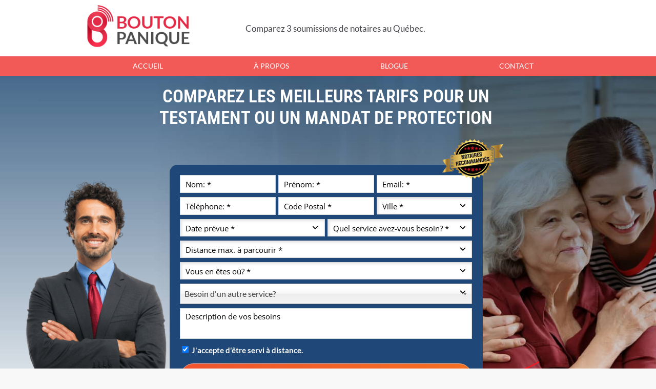

--- FILE ---
content_type: text/html; charset=UTF-8
request_url: https://boutondepanique.ca/notaire-testament-mandat/
body_size: 38849
content:
<!DOCTYPE html>
<!--[if lt IE 7 ]><html class="ie ie6" lang="en"> <![endif]-->
<!--[if IE 7 ]><html class="ie ie7" lang="en"> <![endif]-->
<!--[if IE 8 ]><html class="ie ie8" lang="en"> <![endif]-->
<!--[if (gte IE 9)|!(IE)]><!--><html lang="fr-CA"> <!--<![endif]-->
<!-- head -->
<head>
<!-- Meta Pixel Code -->
<script>
!function(f,b,e,v,n,t,s)
{if(f.fbq)return;n=f.fbq=function(){n.callMethod?
n.callMethod.apply(n,arguments):n.queue.push(arguments)};
if(!f._fbq)f._fbq=n;n.push=n;n.loaded=!0;n.version='2.0';
n.queue=[];t=b.createElement(e);t.async=!0;
t.src=v;s=b.getElementsByTagName(e)[0];
s.parentNode.insertBefore(t,s)}(window, document,'script',
'https://connect.facebook.net/en_US/fbevents.js');
fbq('init', '326972029420218');
fbq('track', 'PageView');
</script>
<noscript><img height="1" width="1" style="display:none"
src="https://www.facebook.com/tr?id=326972029420218&ev=PageView&noscript=1"
/></noscript>
<!-- End Meta Pixel Code -->
<!-- meta -->
<meta charset="UTF-8" />
<meta http-equiv="X-UA-Compatible" content="IE=9" />
<script type="text/javascript">
/* <![CDATA[ */
var gform;gform||(document.addEventListener("gform_main_scripts_loaded",function(){gform.scriptsLoaded=!0}),document.addEventListener("gform/theme/scripts_loaded",function(){gform.themeScriptsLoaded=!0}),window.addEventListener("DOMContentLoaded",function(){gform.domLoaded=!0}),gform={domLoaded:!1,scriptsLoaded:!1,themeScriptsLoaded:!1,isFormEditor:()=>"function"==typeof InitializeEditor,callIfLoaded:function(o){return!(!gform.domLoaded||!gform.scriptsLoaded||!gform.themeScriptsLoaded&&!gform.isFormEditor()||(gform.isFormEditor()&&console.warn("The use of gform.initializeOnLoaded() is deprecated in the form editor context and will be removed in Gravity Forms 3.1."),o(),0))},initializeOnLoaded:function(o){gform.callIfLoaded(o)||(document.addEventListener("gform_main_scripts_loaded",()=>{gform.scriptsLoaded=!0,gform.callIfLoaded(o)}),document.addEventListener("gform/theme/scripts_loaded",()=>{gform.themeScriptsLoaded=!0,gform.callIfLoaded(o)}),window.addEventListener("DOMContentLoaded",()=>{gform.domLoaded=!0,gform.callIfLoaded(o)}))},hooks:{action:{},filter:{}},addAction:function(o,r,e,t){gform.addHook("action",o,r,e,t)},addFilter:function(o,r,e,t){gform.addHook("filter",o,r,e,t)},doAction:function(o){gform.doHook("action",o,arguments)},applyFilters:function(o){return gform.doHook("filter",o,arguments)},removeAction:function(o,r){gform.removeHook("action",o,r)},removeFilter:function(o,r,e){gform.removeHook("filter",o,r,e)},addHook:function(o,r,e,t,n){null==gform.hooks[o][r]&&(gform.hooks[o][r]=[]);var d=gform.hooks[o][r];null==n&&(n=r+"_"+d.length),gform.hooks[o][r].push({tag:n,callable:e,priority:t=null==t?10:t})},doHook:function(r,o,e){var t;if(e=Array.prototype.slice.call(e,1),null!=gform.hooks[r][o]&&((o=gform.hooks[r][o]).sort(function(o,r){return o.priority-r.priority}),o.forEach(function(o){"function"!=typeof(t=o.callable)&&(t=window[t]),"action"==r?t.apply(null,e):e[0]=t.apply(null,e)})),"filter"==r)return e[0]},removeHook:function(o,r,t,n){var e;null!=gform.hooks[o][r]&&(e=(e=gform.hooks[o][r]).filter(function(o,r,e){return!!(null!=n&&n!=o.tag||null!=t&&t!=o.priority)}),gform.hooks[o][r]=e)}});
/* ]]> */
</script>

<meta name="description" content="Nous trouvons des entreprises spécialisées dans les systèmes de sécurité personnelle et les boutons d’alerte. Obtenez rapidement des soumissions. Gratuit."/>
<meta name="viewport" content="width=device-width, initial-scale=1, maximum-scale=1">
<!-- stylesheet -->
<link rel="stylesheet" href="https://boutondepanique.ca/wp-content/themes/pindol/style.css" media="all" />
<link rel="stylesheet" href="https://boutondepanique.ca/wp-content/themes/pindol/css/responsiveslides.css?ver=1.5.7" media="all" />
<link rel="stylesheet" href="https://boutondepanique.ca/wp-content/themes/pindol/css/jcarousel/skin.css?ver=1.5.7" media="all" />
<link rel="stylesheet" href="https://boutondepanique.ca/wp-content/themes/pindol/css/ui/jquery.ui.all.css?ver=1.5.7" media="all" />
<link rel="stylesheet" href="https://boutondepanique.ca/wp-content/themes/pindol/css/responsive.css?ver=1.5.7" media="all" />
<link rel="stylesheet" href="https://boutondepanique.ca/wp-content/themes/pindol/css/skins/blue/images.css?ver=1.5.7" media="all" />
<link rel="stylesheet" href="https://boutondepanique.ca/wp-content/themes/pindol/style-colors.php?ver=1.5.7" media="all" />
<link rel="stylesheet" href="https://boutondepanique.ca/wp-content/themes/pindol/style.php?ver=1.5.7" media="all" />
<link rel="stylesheet" href="https://fonts.googleapis.com/css?family=Lato:300,400,400italic,700" >
<link rel="stylesheet" href="https://fonts.googleapis.com/css?family=Lato:300,400,400italic,700" >
<link rel="stylesheet" href="https://fonts.googleapis.com/css?family=Lato:300,400,400italic,700" >
<link rel="stylesheet" href="https://fonts.googleapis.com/css?family=Patua+One" >
<style>
.page-id-20 .column.one-second #gform_wrapper_1 {
    position: relative;
    width: 100%;
    left: 0;
}
.page-id-20 .column.one-second #gform_wrapper_1 ul {
padding-left: 10px;
}
#gc_message_bar {
    height: 50px !important;
    bottom: 0 !important;
}
#gc_message_bar #gc_message_bar_wrapper {
  height: 40px !important;
  padding: 5px 0;
}
#gc_message_bar #gc_message_bar_content {
  height: 40px !important;
}
a#back_to_top {
bottom: 60px;
}
#gc_message_bar #gc_message_bar_button_a {
text-transform: uppercase;
}
#Content h1 {
font-size: 36px;
line-height: 42px;
margin-bottom: 20px;
}
</style>
<!-- wp_head() -->
<link rel="shortcut icon" href="https://boutondepanique.ca/wp-content/themes/pindol/images/favicon.ico" type="image/x-icon" />	
<script type="text/javascript">var switchTo5x=true;</script>
<script type="text/javascript" src="https://w.sharethis.com/button/buttons.js"></script>
<script type="text/javascript">stLight.options({publisher: "ur-6568e777-919c-a5dd-ac31-98a6fa2e6b2d"}); </script>
<meta name='robots' content='index, follow, max-image-preview:large, max-snippet:-1, max-video-preview:-1' />
	<style>img:is([sizes="auto" i], [sizes^="auto," i]) { contain-intrinsic-size: 3000px 1500px }</style>
	
<!-- Google Tag Manager for WordPress by gtm4wp.com -->
<script data-cfasync="false" data-pagespeed-no-defer>
	var gtm4wp_datalayer_name = "dataLayer";
	var dataLayer = dataLayer || [];
</script>
<!-- End Google Tag Manager for WordPress by gtm4wp.com -->
	<!-- This site is optimized with the Yoast SEO plugin v25.0 - https://yoast.com/wordpress/plugins/seo/ -->
	<title>Prix des services de notaire pour un testament, mandat d’inaptitude et succession! | Bouton de Panique</title>
	<meta name="description" content="Comparez les prix pour un testament notarié, un mandat d’inaptitude et une planification de succession avec Boutondepanique.ca!" />
	<link rel="canonical" href="https://boutondepanique.ca/notaire-testament-mandat/" />
	<meta property="og:locale" content="fr_CA" />
	<meta property="og:type" content="article" />
	<meta property="og:title" content="Prix des services de notaire pour un testament, mandat d’inaptitude et succession! | Bouton de Panique" />
	<meta property="og:description" content="Comparez les prix pour un testament notarié, un mandat d’inaptitude et une planification de succession avec Boutondepanique.ca!" />
	<meta property="og:url" content="https://boutondepanique.ca/notaire-testament-mandat/" />
	<meta property="og:site_name" content="Bouton de Panique" />
	<meta property="article:published_time" content="2021-08-16T23:50:48+00:00" />
	<meta property="article:modified_time" content="2025-02-12T10:20:17+00:00" />
	<meta property="og:image" content="https://boutondepanique.ca/wp-content/uploads/2021/08/notaire-testament-personnes-agees.jpg" />
	<meta property="og:image:width" content="800" />
	<meta property="og:image:height" content="534" />
	<meta property="og:image:type" content="image/jpeg" />
	<meta name="author" content="Julian Jimenez Grenon" />
	<meta name="twitter:card" content="summary_large_image" />
	<script type="application/ld+json" class="yoast-schema-graph">{"@context":"https://schema.org","@graph":[{"@type":"Article","@id":"https://boutondepanique.ca/notaire-testament-mandat/#article","isPartOf":{"@id":"https://boutondepanique.ca/notaire-testament-mandat/"},"author":{"name":"Julian Jimenez Grenon","@id":"https://boutondepanique.ca/#/schema/person/b091b35e4df008cc295b80b8dc76def0"},"headline":"Prix des services de notaire pour un testament, mandat d’inaptitude et succession!","datePublished":"2021-08-16T23:50:48+00:00","dateModified":"2025-02-12T10:20:17+00:00","mainEntityOfPage":{"@id":"https://boutondepanique.ca/notaire-testament-mandat/"},"wordCount":1732,"commentCount":0,"publisher":{"@id":"https://boutondepanique.ca/#organization"},"image":{"@id":"https://boutondepanique.ca/notaire-testament-mandat/#primaryimage"},"thumbnailUrl":"https://boutondepanique.ca/wp-content/uploads/2021/08/notaire-testament-personnes-agees.jpg","articleSection":["Articles"],"inLanguage":"fr-CA","potentialAction":[{"@type":"CommentAction","name":"Comment","target":["https://boutondepanique.ca/notaire-testament-mandat/#respond"]}]},{"@type":"WebPage","@id":"https://boutondepanique.ca/notaire-testament-mandat/","url":"https://boutondepanique.ca/notaire-testament-mandat/","name":"Prix des services de notaire pour un testament, mandat d’inaptitude et succession! | Bouton de Panique","isPartOf":{"@id":"https://boutondepanique.ca/#website"},"primaryImageOfPage":{"@id":"https://boutondepanique.ca/notaire-testament-mandat/#primaryimage"},"image":{"@id":"https://boutondepanique.ca/notaire-testament-mandat/#primaryimage"},"thumbnailUrl":"https://boutondepanique.ca/wp-content/uploads/2021/08/notaire-testament-personnes-agees.jpg","datePublished":"2021-08-16T23:50:48+00:00","dateModified":"2025-02-12T10:20:17+00:00","description":"Comparez les prix pour un testament notarié, un mandat d’inaptitude et une planification de succession avec Boutondepanique.ca!","breadcrumb":{"@id":"https://boutondepanique.ca/notaire-testament-mandat/#breadcrumb"},"inLanguage":"fr-CA","potentialAction":[{"@type":"ReadAction","target":["https://boutondepanique.ca/notaire-testament-mandat/"]}]},{"@type":"ImageObject","inLanguage":"fr-CA","@id":"https://boutondepanique.ca/notaire-testament-mandat/#primaryimage","url":"https://boutondepanique.ca/wp-content/uploads/2021/08/notaire-testament-personnes-agees.jpg","contentUrl":"https://boutondepanique.ca/wp-content/uploads/2021/08/notaire-testament-personnes-agees.jpg","width":800,"height":534,"caption":"notaire testament personnes agees"},{"@type":"BreadcrumbList","@id":"https://boutondepanique.ca/notaire-testament-mandat/#breadcrumb","itemListElement":[{"@type":"ListItem","position":1,"name":"Accueil","item":"https://boutondepanique.ca/"},{"@type":"ListItem","position":2,"name":"Blogue","item":"https://boutondepanique.ca/blogue/"},{"@type":"ListItem","position":3,"name":"Prix des services de notaire pour un testament, mandat d’inaptitude et succession!"}]},{"@type":"WebSite","@id":"https://boutondepanique.ca/#website","url":"https://boutondepanique.ca/","name":"Bouton de Panique","description":"","publisher":{"@id":"https://boutondepanique.ca/#organization"},"potentialAction":[{"@type":"SearchAction","target":{"@type":"EntryPoint","urlTemplate":"https://boutondepanique.ca/?s={search_term_string}"},"query-input":{"@type":"PropertyValueSpecification","valueRequired":true,"valueName":"search_term_string"}}],"inLanguage":"fr-CA"},{"@type":"Organization","@id":"https://boutondepanique.ca/#organization","name":"Bouton de Panique","url":"https://boutondepanique.ca/","logo":{"@type":"ImageObject","inLanguage":"fr-CA","@id":"https://boutondepanique.ca/#/schema/logo/image/","url":"https://boutondepanique.ca/wp-content/uploads/2016/05/logo-e1463385474590.png","contentUrl":"https://boutondepanique.ca/wp-content/uploads/2016/05/logo-e1463385474590.png","width":200,"height":82,"caption":"Bouton de Panique"},"image":{"@id":"https://boutondepanique.ca/#/schema/logo/image/"}},{"@type":"Person","@id":"https://boutondepanique.ca/#/schema/person/b091b35e4df008cc295b80b8dc76def0","name":"Julian Jimenez Grenon","image":{"@type":"ImageObject","inLanguage":"fr-CA","@id":"https://boutondepanique.ca/#/schema/person/image/","url":"https://secure.gravatar.com/avatar/829f2e2e3371c082cd9338b29f48cbc30349eb7811b1d43637a85e8f6dc99154?s=96&d=mm&r=g","contentUrl":"https://secure.gravatar.com/avatar/829f2e2e3371c082cd9338b29f48cbc30349eb7811b1d43637a85e8f6dc99154?s=96&d=mm&r=g","caption":"Julian Jimenez Grenon"}}]}</script>
	<!-- / Yoast SEO plugin. -->


<link rel="alternate" type="application/rss+xml" title="Bouton de Panique &raquo; Flux" href="https://boutondepanique.ca/feed/" />
<link rel="alternate" type="application/rss+xml" title="Bouton de Panique &raquo; Flux des commentaires" href="https://boutondepanique.ca/comments/feed/" />

<!-- Google Tag Manager for WordPress by gtm4wp.com -->
<!-- GTM Container placement set to footer -->
<script data-cfasync="false" data-pagespeed-no-defer type="text/javascript">
	var dataLayer_content = {"visitorLoginState":"logged-out","pagePostType":"post","pagePostType2":"single-post","pageCategory":["articles"],"pagePostAuthor":"Julian Jimenez Grenon"};
	dataLayer.push( dataLayer_content );
</script>
<script data-cfasync="false" data-pagespeed-no-defer type="text/javascript">
(function(w,d,s,l,i){w[l]=w[l]||[];w[l].push({'gtm.start':
new Date().getTime(),event:'gtm.js'});var f=d.getElementsByTagName(s)[0],
j=d.createElement(s),dl=l!='dataLayer'?'&l='+l:'';j.async=true;j.src=
'//www.googletagmanager.com/gtm.js?id='+i+dl;f.parentNode.insertBefore(j,f);
})(window,document,'script','dataLayer','GTM-PSKPDL9');
</script>
<!-- End Google Tag Manager for WordPress by gtm4wp.com --><link rel="alternate" type="application/rss+xml" title="Bouton de Panique &raquo; Prix des services de notaire pour un testament, mandat d’inaptitude et succession! Flux des commentaires" href="https://boutondepanique.ca/notaire-testament-mandat/feed/" />
<script type="text/javascript">
/* <![CDATA[ */
window._wpemojiSettings = {"baseUrl":"https:\/\/s.w.org\/images\/core\/emoji\/16.0.1\/72x72\/","ext":".png","svgUrl":"https:\/\/s.w.org\/images\/core\/emoji\/16.0.1\/svg\/","svgExt":".svg","source":{"concatemoji":"https:\/\/boutondepanique.ca\/wp-includes\/js\/wp-emoji-release.min.js?ver=6.8"}};
/*! This file is auto-generated */
!function(s,n){var o,i,e;function c(e){try{var t={supportTests:e,timestamp:(new Date).valueOf()};sessionStorage.setItem(o,JSON.stringify(t))}catch(e){}}function p(e,t,n){e.clearRect(0,0,e.canvas.width,e.canvas.height),e.fillText(t,0,0);var t=new Uint32Array(e.getImageData(0,0,e.canvas.width,e.canvas.height).data),a=(e.clearRect(0,0,e.canvas.width,e.canvas.height),e.fillText(n,0,0),new Uint32Array(e.getImageData(0,0,e.canvas.width,e.canvas.height).data));return t.every(function(e,t){return e===a[t]})}function u(e,t){e.clearRect(0,0,e.canvas.width,e.canvas.height),e.fillText(t,0,0);for(var n=e.getImageData(16,16,1,1),a=0;a<n.data.length;a++)if(0!==n.data[a])return!1;return!0}function f(e,t,n,a){switch(t){case"flag":return n(e,"\ud83c\udff3\ufe0f\u200d\u26a7\ufe0f","\ud83c\udff3\ufe0f\u200b\u26a7\ufe0f")?!1:!n(e,"\ud83c\udde8\ud83c\uddf6","\ud83c\udde8\u200b\ud83c\uddf6")&&!n(e,"\ud83c\udff4\udb40\udc67\udb40\udc62\udb40\udc65\udb40\udc6e\udb40\udc67\udb40\udc7f","\ud83c\udff4\u200b\udb40\udc67\u200b\udb40\udc62\u200b\udb40\udc65\u200b\udb40\udc6e\u200b\udb40\udc67\u200b\udb40\udc7f");case"emoji":return!a(e,"\ud83e\udedf")}return!1}function g(e,t,n,a){var r="undefined"!=typeof WorkerGlobalScope&&self instanceof WorkerGlobalScope?new OffscreenCanvas(300,150):s.createElement("canvas"),o=r.getContext("2d",{willReadFrequently:!0}),i=(o.textBaseline="top",o.font="600 32px Arial",{});return e.forEach(function(e){i[e]=t(o,e,n,a)}),i}function t(e){var t=s.createElement("script");t.src=e,t.defer=!0,s.head.appendChild(t)}"undefined"!=typeof Promise&&(o="wpEmojiSettingsSupports",i=["flag","emoji"],n.supports={everything:!0,everythingExceptFlag:!0},e=new Promise(function(e){s.addEventListener("DOMContentLoaded",e,{once:!0})}),new Promise(function(t){var n=function(){try{var e=JSON.parse(sessionStorage.getItem(o));if("object"==typeof e&&"number"==typeof e.timestamp&&(new Date).valueOf()<e.timestamp+604800&&"object"==typeof e.supportTests)return e.supportTests}catch(e){}return null}();if(!n){if("undefined"!=typeof Worker&&"undefined"!=typeof OffscreenCanvas&&"undefined"!=typeof URL&&URL.createObjectURL&&"undefined"!=typeof Blob)try{var e="postMessage("+g.toString()+"("+[JSON.stringify(i),f.toString(),p.toString(),u.toString()].join(",")+"));",a=new Blob([e],{type:"text/javascript"}),r=new Worker(URL.createObjectURL(a),{name:"wpTestEmojiSupports"});return void(r.onmessage=function(e){c(n=e.data),r.terminate(),t(n)})}catch(e){}c(n=g(i,f,p,u))}t(n)}).then(function(e){for(var t in e)n.supports[t]=e[t],n.supports.everything=n.supports.everything&&n.supports[t],"flag"!==t&&(n.supports.everythingExceptFlag=n.supports.everythingExceptFlag&&n.supports[t]);n.supports.everythingExceptFlag=n.supports.everythingExceptFlag&&!n.supports.flag,n.DOMReady=!1,n.readyCallback=function(){n.DOMReady=!0}}).then(function(){return e}).then(function(){var e;n.supports.everything||(n.readyCallback(),(e=n.source||{}).concatemoji?t(e.concatemoji):e.wpemoji&&e.twemoji&&(t(e.twemoji),t(e.wpemoji)))}))}((window,document),window._wpemojiSettings);
/* ]]> */
</script>
<style id='wp-emoji-styles-inline-css' type='text/css'>

	img.wp-smiley, img.emoji {
		display: inline !important;
		border: none !important;
		box-shadow: none !important;
		height: 1em !important;
		width: 1em !important;
		margin: 0 0.07em !important;
		vertical-align: -0.1em !important;
		background: none !important;
		padding: 0 !important;
	}
</style>
<style id='classic-theme-styles-inline-css' type='text/css'>
/*! This file is auto-generated */
.wp-block-button__link{color:#fff;background-color:#32373c;border-radius:9999px;box-shadow:none;text-decoration:none;padding:calc(.667em + 2px) calc(1.333em + 2px);font-size:1.125em}.wp-block-file__button{background:#32373c;color:#fff;text-decoration:none}
</style>
<style id='safe-svg-svg-icon-style-inline-css' type='text/css'>
.safe-svg-cover{text-align:center}.safe-svg-cover .safe-svg-inside{display:inline-block;max-width:100%}.safe-svg-cover svg{height:100%;max-height:100%;max-width:100%;width:100%}

</style>
<style id='global-styles-inline-css' type='text/css'>
:root{--wp--preset--aspect-ratio--square: 1;--wp--preset--aspect-ratio--4-3: 4/3;--wp--preset--aspect-ratio--3-4: 3/4;--wp--preset--aspect-ratio--3-2: 3/2;--wp--preset--aspect-ratio--2-3: 2/3;--wp--preset--aspect-ratio--16-9: 16/9;--wp--preset--aspect-ratio--9-16: 9/16;--wp--preset--color--black: #000000;--wp--preset--color--cyan-bluish-gray: #abb8c3;--wp--preset--color--white: #ffffff;--wp--preset--color--pale-pink: #f78da7;--wp--preset--color--vivid-red: #cf2e2e;--wp--preset--color--luminous-vivid-orange: #ff6900;--wp--preset--color--luminous-vivid-amber: #fcb900;--wp--preset--color--light-green-cyan: #7bdcb5;--wp--preset--color--vivid-green-cyan: #00d084;--wp--preset--color--pale-cyan-blue: #8ed1fc;--wp--preset--color--vivid-cyan-blue: #0693e3;--wp--preset--color--vivid-purple: #9b51e0;--wp--preset--gradient--vivid-cyan-blue-to-vivid-purple: linear-gradient(135deg,rgba(6,147,227,1) 0%,rgb(155,81,224) 100%);--wp--preset--gradient--light-green-cyan-to-vivid-green-cyan: linear-gradient(135deg,rgb(122,220,180) 0%,rgb(0,208,130) 100%);--wp--preset--gradient--luminous-vivid-amber-to-luminous-vivid-orange: linear-gradient(135deg,rgba(252,185,0,1) 0%,rgba(255,105,0,1) 100%);--wp--preset--gradient--luminous-vivid-orange-to-vivid-red: linear-gradient(135deg,rgba(255,105,0,1) 0%,rgb(207,46,46) 100%);--wp--preset--gradient--very-light-gray-to-cyan-bluish-gray: linear-gradient(135deg,rgb(238,238,238) 0%,rgb(169,184,195) 100%);--wp--preset--gradient--cool-to-warm-spectrum: linear-gradient(135deg,rgb(74,234,220) 0%,rgb(151,120,209) 20%,rgb(207,42,186) 40%,rgb(238,44,130) 60%,rgb(251,105,98) 80%,rgb(254,248,76) 100%);--wp--preset--gradient--blush-light-purple: linear-gradient(135deg,rgb(255,206,236) 0%,rgb(152,150,240) 100%);--wp--preset--gradient--blush-bordeaux: linear-gradient(135deg,rgb(254,205,165) 0%,rgb(254,45,45) 50%,rgb(107,0,62) 100%);--wp--preset--gradient--luminous-dusk: linear-gradient(135deg,rgb(255,203,112) 0%,rgb(199,81,192) 50%,rgb(65,88,208) 100%);--wp--preset--gradient--pale-ocean: linear-gradient(135deg,rgb(255,245,203) 0%,rgb(182,227,212) 50%,rgb(51,167,181) 100%);--wp--preset--gradient--electric-grass: linear-gradient(135deg,rgb(202,248,128) 0%,rgb(113,206,126) 100%);--wp--preset--gradient--midnight: linear-gradient(135deg,rgb(2,3,129) 0%,rgb(40,116,252) 100%);--wp--preset--font-size--small: 13px;--wp--preset--font-size--medium: 20px;--wp--preset--font-size--large: 36px;--wp--preset--font-size--x-large: 42px;--wp--preset--spacing--20: 0.44rem;--wp--preset--spacing--30: 0.67rem;--wp--preset--spacing--40: 1rem;--wp--preset--spacing--50: 1.5rem;--wp--preset--spacing--60: 2.25rem;--wp--preset--spacing--70: 3.38rem;--wp--preset--spacing--80: 5.06rem;--wp--preset--shadow--natural: 6px 6px 9px rgba(0, 0, 0, 0.2);--wp--preset--shadow--deep: 12px 12px 50px rgba(0, 0, 0, 0.4);--wp--preset--shadow--sharp: 6px 6px 0px rgba(0, 0, 0, 0.2);--wp--preset--shadow--outlined: 6px 6px 0px -3px rgba(255, 255, 255, 1), 6px 6px rgba(0, 0, 0, 1);--wp--preset--shadow--crisp: 6px 6px 0px rgba(0, 0, 0, 1);}:where(.is-layout-flex){gap: 0.5em;}:where(.is-layout-grid){gap: 0.5em;}body .is-layout-flex{display: flex;}.is-layout-flex{flex-wrap: wrap;align-items: center;}.is-layout-flex > :is(*, div){margin: 0;}body .is-layout-grid{display: grid;}.is-layout-grid > :is(*, div){margin: 0;}:where(.wp-block-columns.is-layout-flex){gap: 2em;}:where(.wp-block-columns.is-layout-grid){gap: 2em;}:where(.wp-block-post-template.is-layout-flex){gap: 1.25em;}:where(.wp-block-post-template.is-layout-grid){gap: 1.25em;}.has-black-color{color: var(--wp--preset--color--black) !important;}.has-cyan-bluish-gray-color{color: var(--wp--preset--color--cyan-bluish-gray) !important;}.has-white-color{color: var(--wp--preset--color--white) !important;}.has-pale-pink-color{color: var(--wp--preset--color--pale-pink) !important;}.has-vivid-red-color{color: var(--wp--preset--color--vivid-red) !important;}.has-luminous-vivid-orange-color{color: var(--wp--preset--color--luminous-vivid-orange) !important;}.has-luminous-vivid-amber-color{color: var(--wp--preset--color--luminous-vivid-amber) !important;}.has-light-green-cyan-color{color: var(--wp--preset--color--light-green-cyan) !important;}.has-vivid-green-cyan-color{color: var(--wp--preset--color--vivid-green-cyan) !important;}.has-pale-cyan-blue-color{color: var(--wp--preset--color--pale-cyan-blue) !important;}.has-vivid-cyan-blue-color{color: var(--wp--preset--color--vivid-cyan-blue) !important;}.has-vivid-purple-color{color: var(--wp--preset--color--vivid-purple) !important;}.has-black-background-color{background-color: var(--wp--preset--color--black) !important;}.has-cyan-bluish-gray-background-color{background-color: var(--wp--preset--color--cyan-bluish-gray) !important;}.has-white-background-color{background-color: var(--wp--preset--color--white) !important;}.has-pale-pink-background-color{background-color: var(--wp--preset--color--pale-pink) !important;}.has-vivid-red-background-color{background-color: var(--wp--preset--color--vivid-red) !important;}.has-luminous-vivid-orange-background-color{background-color: var(--wp--preset--color--luminous-vivid-orange) !important;}.has-luminous-vivid-amber-background-color{background-color: var(--wp--preset--color--luminous-vivid-amber) !important;}.has-light-green-cyan-background-color{background-color: var(--wp--preset--color--light-green-cyan) !important;}.has-vivid-green-cyan-background-color{background-color: var(--wp--preset--color--vivid-green-cyan) !important;}.has-pale-cyan-blue-background-color{background-color: var(--wp--preset--color--pale-cyan-blue) !important;}.has-vivid-cyan-blue-background-color{background-color: var(--wp--preset--color--vivid-cyan-blue) !important;}.has-vivid-purple-background-color{background-color: var(--wp--preset--color--vivid-purple) !important;}.has-black-border-color{border-color: var(--wp--preset--color--black) !important;}.has-cyan-bluish-gray-border-color{border-color: var(--wp--preset--color--cyan-bluish-gray) !important;}.has-white-border-color{border-color: var(--wp--preset--color--white) !important;}.has-pale-pink-border-color{border-color: var(--wp--preset--color--pale-pink) !important;}.has-vivid-red-border-color{border-color: var(--wp--preset--color--vivid-red) !important;}.has-luminous-vivid-orange-border-color{border-color: var(--wp--preset--color--luminous-vivid-orange) !important;}.has-luminous-vivid-amber-border-color{border-color: var(--wp--preset--color--luminous-vivid-amber) !important;}.has-light-green-cyan-border-color{border-color: var(--wp--preset--color--light-green-cyan) !important;}.has-vivid-green-cyan-border-color{border-color: var(--wp--preset--color--vivid-green-cyan) !important;}.has-pale-cyan-blue-border-color{border-color: var(--wp--preset--color--pale-cyan-blue) !important;}.has-vivid-cyan-blue-border-color{border-color: var(--wp--preset--color--vivid-cyan-blue) !important;}.has-vivid-purple-border-color{border-color: var(--wp--preset--color--vivid-purple) !important;}.has-vivid-cyan-blue-to-vivid-purple-gradient-background{background: var(--wp--preset--gradient--vivid-cyan-blue-to-vivid-purple) !important;}.has-light-green-cyan-to-vivid-green-cyan-gradient-background{background: var(--wp--preset--gradient--light-green-cyan-to-vivid-green-cyan) !important;}.has-luminous-vivid-amber-to-luminous-vivid-orange-gradient-background{background: var(--wp--preset--gradient--luminous-vivid-amber-to-luminous-vivid-orange) !important;}.has-luminous-vivid-orange-to-vivid-red-gradient-background{background: var(--wp--preset--gradient--luminous-vivid-orange-to-vivid-red) !important;}.has-very-light-gray-to-cyan-bluish-gray-gradient-background{background: var(--wp--preset--gradient--very-light-gray-to-cyan-bluish-gray) !important;}.has-cool-to-warm-spectrum-gradient-background{background: var(--wp--preset--gradient--cool-to-warm-spectrum) !important;}.has-blush-light-purple-gradient-background{background: var(--wp--preset--gradient--blush-light-purple) !important;}.has-blush-bordeaux-gradient-background{background: var(--wp--preset--gradient--blush-bordeaux) !important;}.has-luminous-dusk-gradient-background{background: var(--wp--preset--gradient--luminous-dusk) !important;}.has-pale-ocean-gradient-background{background: var(--wp--preset--gradient--pale-ocean) !important;}.has-electric-grass-gradient-background{background: var(--wp--preset--gradient--electric-grass) !important;}.has-midnight-gradient-background{background: var(--wp--preset--gradient--midnight) !important;}.has-small-font-size{font-size: var(--wp--preset--font-size--small) !important;}.has-medium-font-size{font-size: var(--wp--preset--font-size--medium) !important;}.has-large-font-size{font-size: var(--wp--preset--font-size--large) !important;}.has-x-large-font-size{font-size: var(--wp--preset--font-size--x-large) !important;}
:where(.wp-block-post-template.is-layout-flex){gap: 1.25em;}:where(.wp-block-post-template.is-layout-grid){gap: 1.25em;}
:where(.wp-block-columns.is-layout-flex){gap: 2em;}:where(.wp-block-columns.is-layout-grid){gap: 2em;}
:root :where(.wp-block-pullquote){font-size: 1.5em;line-height: 1.6;}
</style>
<link rel='stylesheet' id='ool-extp-style-css' href='https://boutondepanique.ca/wp-content/plugins/ool-wp-extend-pindol/assets/css/ool-extp-style.css?ver=6.8' type='text/css' media='all' />
<link rel='stylesheet' id='ool-util-helpers-css' href='https://boutondepanique.ca/wp-content/plugins/ool-wp-utilities/assets/css/ool-util-helpers.css?ver=6.8' type='text/css' media='all' />
<link rel='stylesheet' id='elementor-frontend-css' href='https://boutondepanique.ca/wp-content/plugins/elementor/assets/css/frontend.min.css?ver=3.28.4' type='text/css' media='all' />
<link rel='stylesheet' id='elementor-post-1224-css' href='https://boutondepanique.ca/wp-content/uploads/elementor/css/post-1224.css?ver=1747053360' type='text/css' media='all' />
<link rel='stylesheet' id='widget-table-of-contents-css' href='https://boutondepanique.ca/wp-content/plugins/elementor-pro/assets/css/widget-table-of-contents.min.css?ver=3.28.4' type='text/css' media='all' />
<link rel='stylesheet' id='widget-image-css' href='https://boutondepanique.ca/wp-content/plugins/elementor/assets/css/widget-image.min.css?ver=3.28.4' type='text/css' media='all' />
<link rel='stylesheet' id='widget-spacer-css' href='https://boutondepanique.ca/wp-content/plugins/elementor/assets/css/widget-spacer.min.css?ver=3.28.4' type='text/css' media='all' />
<link rel='stylesheet' id='widget-heading-css' href='https://boutondepanique.ca/wp-content/plugins/elementor/assets/css/widget-heading.min.css?ver=3.28.4' type='text/css' media='all' />
<link rel='stylesheet' id='widget-icon-list-css' href='https://boutondepanique.ca/wp-content/plugins/elementor/assets/css/widget-icon-list.min.css?ver=3.28.4' type='text/css' media='all' />
<link rel='stylesheet' id='elementor-post-2903-css' href='https://boutondepanique.ca/wp-content/uploads/elementor/css/post-2903.css?ver=1747056798' type='text/css' media='all' />
<link rel='stylesheet' id='elementor-gf-local-lato-css' href='https://boutondepanique.ca/wp-content/uploads/elementor/google-fonts/css/lato.css?ver=1747053362' type='text/css' media='all' />
<link rel='stylesheet' id='elementor-gf-local-montserrat-css' href='https://boutondepanique.ca/wp-content/uploads/elementor/google-fonts/css/montserrat.css?ver=1747053365' type='text/css' media='all' />
<script type="text/javascript" id="jquery-core-js-extra">
/* <![CDATA[ */
var pp = {"ajax_url":"https:\/\/boutondepanique.ca\/wp-admin\/admin-ajax.php"};
/* ]]> */
</script>
<script type="text/javascript" src="https://boutondepanique.ca/wp-includes/js/jquery/jquery.min.js?ver=3.7.1" id="jquery-core-js"></script>
<script type="text/javascript" src="https://boutondepanique.ca/wp-includes/js/jquery/jquery-migrate.min.js?ver=3.4.1" id="jquery-migrate-js"></script>
<script type="text/javascript" src="https://boutondepanique.ca/wp-content/plugins/ool-wp-utilities/assets/js/vendor/libphonenumber.max.js?ver=6.8" id="ool-libphonenumber-js"></script>
<script type="text/javascript" id="ool-utilities-ajax-js-extra">
/* <![CDATA[ */
var oolAjax = {"ajaxurl":"https:\/\/boutondepanique.ca\/wp-admin\/admin-ajax.php"};
/* ]]> */
</script>
<script type="text/javascript" src="https://boutondepanique.ca/wp-content/plugins/ool-wp-utilities/assets/js/ool-utilities-ajax.js?ver=6.8" id="ool-utilities-ajax-js"></script>
<script type="text/javascript" src="https://boutondepanique.ca/wp-content/plugins/ool-wp-extend-pindol/assets/js/ool-extp-global.js?ver=6.8" id="ool-extp-global-js-js"></script>
<script type="text/javascript" src="https://boutondepanique.ca/wp-content/plugins/ool-wp-utilities/assets/js/ool-utilities.js?ver=6.8" id="ool-utilities-js"></script>
<script type="text/javascript" src="https://boutondepanique.ca/wp-content/plugins/ool-wp-utilities/assets/js/ool-gfslide.js?ver=6.8" id="ool-gfslide-js"></script>
<script type="text/javascript" src="https://boutondepanique.ca/wp-content/plugins/ool-wp-utilities/assets/js/vendor/moment.js?ver=6.8" id="ool-moment-js"></script>
<script type="text/javascript" src="https://boutondepanique.ca/wp-content/plugins/ool-wp-utilities/assets/js/vendor/progressbar.min.js?ver=6.8" id="ool-progressbar-js"></script>
<link rel="https://api.w.org/" href="https://boutondepanique.ca/wp-json/" /><link rel="alternate" title="JSON" type="application/json" href="https://boutondepanique.ca/wp-json/wp/v2/posts/2903" /><link rel="EditURI" type="application/rsd+xml" title="RSD" href="https://boutondepanique.ca/xmlrpc.php?rsd" />
<meta name="generator" content="WordPress 6.8" />
<link rel='shortlink' href='https://boutondepanique.ca/?p=2903' />
<link rel="alternate" title="oEmbed (JSON)" type="application/json+oembed" href="https://boutondepanique.ca/wp-json/oembed/1.0/embed?url=https%3A%2F%2Fboutondepanique.ca%2Fnotaire-testament-mandat%2F" />
<link rel="alternate" title="oEmbed (XML)" type="text/xml+oembed" href="https://boutondepanique.ca/wp-json/oembed/1.0/embed?url=https%3A%2F%2Fboutondepanique.ca%2Fnotaire-testament-mandat%2F&#038;format=xml" />

<!--[if lt IE 9]>
<script src="https://html5shiv.googlecode.com/svn/trunk/html5.js"></script>
<![endif]-->
<!--[if lte IE 8]>
<link rel="stylesheet" href="https://boutondepanique.ca/wp-content/themes/pindol/css/ie8.css" />
<![endif]-->

<meta name="generator" content="Elementor 3.28.4; features: e_font_icon_svg, additional_custom_breakpoints, e_local_google_fonts; settings: css_print_method-external, google_font-enabled, font_display-auto">
			<style>
				.e-con.e-parent:nth-of-type(n+4):not(.e-lazyloaded):not(.e-no-lazyload),
				.e-con.e-parent:nth-of-type(n+4):not(.e-lazyloaded):not(.e-no-lazyload) * {
					background-image: none !important;
				}
				@media screen and (max-height: 1024px) {
					.e-con.e-parent:nth-of-type(n+3):not(.e-lazyloaded):not(.e-no-lazyload),
					.e-con.e-parent:nth-of-type(n+3):not(.e-lazyloaded):not(.e-no-lazyload) * {
						background-image: none !important;
					}
				}
				@media screen and (max-height: 640px) {
					.e-con.e-parent:nth-of-type(n+2):not(.e-lazyloaded):not(.e-no-lazyload),
					.e-con.e-parent:nth-of-type(n+2):not(.e-lazyloaded):not(.e-no-lazyload) * {
						background-image: none !important;
					}
				}
			</style>
			<link rel="icon" href="https://boutondepanique.ca/wp-content/uploads/2020/02/cropped-bouton-panique_FAVICON-small-32x32.png" sizes="32x32" />
<link rel="icon" href="https://boutondepanique.ca/wp-content/uploads/2020/02/cropped-bouton-panique_FAVICON-small-192x192.png" sizes="192x192" />
<link rel="apple-touch-icon" href="https://boutondepanique.ca/wp-content/uploads/2020/02/cropped-bouton-panique_FAVICON-small-180x180.png" />
<meta name="msapplication-TileImage" content="https://boutondepanique.ca/wp-content/uploads/2020/02/cropped-bouton-panique_FAVICON-small-270x270.png" />
		<style type="text/css" id="wp-custom-css">
			@media only screen and (max-width:767px){
	.single.with_aside .content{
		width:100%!important;
	}
	
	.single .container .columns{
		width:100%!important;
	}
}		</style>
			
<!-- Facebook Pixel Code -->
<script>
!function(f,b,e,v,n,t,s){if(f.fbq)return;n=f.fbq=function(){n.callMethod?
n.callMethod.apply(n,arguments):n.queue.push(arguments)};if(!f._fbq)f._fbq=n;
n.push=n;n.loaded=!0;n.version='2.0';n.queue=[];t=b.createElement(e);t.async=!0;
t.src=v;s=b.getElementsByTagName(e)[0];s.parentNode.insertBefore(t,s)}(window,
document,'script','https://connect.facebook.net/en_US/fbevents.js');
fbq('init', '534305893426363');
fbq('track', "PageView");</script>
<noscript><img height="1" width="1" style="display:none" src="https://www.facebook.com/tr?id=534305893426363&ev=PageView&noscript=1"
/></noscript>
<!-- End Facebook Pixel Code -->
	</head>
	
<!-- body -->
<body data-rsssl=1 class="wp-singular post-template-default single single-post postid-2903 single-format-standard wp-theme-pindol  with_aside aside_right layout-full-width elementor-default elementor-kit-1224 elementor-page elementor-page-2903">
		<div id="Wrapper">
		<!-- #Header -->
				<header id="Header">
			
			<div id="top_bar">
				<div class="container">
					<div class="sixteen columns">
						<!-- #logo -->
												<a id="logo" href="https://boutondepanique.ca" title="Bouton de Panique">
							
														<img src="https://boutondepanique.ca/wp-content/uploads/2016/05/logo-e1463385474590.png" alt="Bouton de Panique" />
													</a>
												<div class="subtitle">
														<h6 style="margin-top:30px;">Comparez 3 soumissions de notaires au Québec.</h6>
													</div>
						<div class="addons">
																															
						</div>
						
						
						<!-- main menu -->
														
					</div>		
				</div>
			</div>
			<div id="nav_bar">
				<div class="container">
					<div class="sixteen columns">
						<!-- main menu -->
						<nav id="menu" class="menu-main-menu-container"><ul id="menu-main-menu" class="menu"><li id="menu-item-7" class="menu-item menu-item-type-post_type menu-item-object-page menu-item-7"><a href="https://boutondepanique.ca/choisissez-entre-3-partenaires/">Accueil</a></li>
<li id="menu-item-25" class="menu-item menu-item-type-post_type menu-item-object-page menu-item-25"><a href="https://boutondepanique.ca/a-propos/">À Propos</a></li>
<li id="menu-item-530" class="menu-item menu-item-type-post_type menu-item-object-page current_page_parent menu-item-530"><a href="https://boutondepanique.ca/blogue/">Blogue</a></li>
<li id="menu-item-22" class="menu-item menu-item-type-post_type menu-item-object-page menu-item-22"><a href="https://boutondepanique.ca/contact/">Contact</a></li>
</ul></nav>						<nav id="menu_responsive" class="menu-main-menu-container"><select id="menu-main-menu-1" class="menu dropdown-menu"><option value="" class="blank">&#8211; &#8211; Main menu &#8211; &#8211;</option><option class="menu-item menu-item-type-post_type menu-item-object-page menu-item-7 menu-item-depth-0" value="https://boutondepanique.ca/choisissez-entre-3-partenaires/">Accueil</option>
<option class="menu-item menu-item-type-post_type menu-item-object-page menu-item-25 menu-item-depth-0" value="https://boutondepanique.ca/a-propos/">À Propos</option>
<option class="menu-item menu-item-type-post_type menu-item-object-page current_page_parent menu-item-530 menu-item-depth-0" value="https://boutondepanique.ca/blogue/">Blogue</option>
<option class="menu-item menu-item-type-post_type menu-item-object-page menu-item-22 menu-item-depth-0" value="https://boutondepanique.ca/contact/">Contact</option>
</select></nav>	
					</div>
				</div>	
			</div>
					<div data-elementor-type="section" data-elementor-id="7053" class="elementor elementor-7053" data-elementor-post-type="elementor_library">
					<section class="elementor-section elementor-top-section elementor-element elementor-element-31f810c6 main-section elementor-section-full_width elementor-section-height-default elementor-section-height-default" data-id="31f810c6" data-element_type="section" data-settings="{&quot;background_background&quot;:&quot;classic&quot;}">
							<div class="elementor-background-overlay"></div>
							<div class="elementor-container elementor-column-gap-default">
					<div class="elementor-column elementor-col-100 elementor-top-column elementor-element elementor-element-769d0095" data-id="769d0095" data-element_type="column">
			<div class="elementor-widget-wrap elementor-element-populated">
						<section class="elementor-section elementor-inner-section elementor-element elementor-element-71c52b47 elementor-section-boxed elementor-section-height-default elementor-section-height-default" data-id="71c52b47" data-element_type="section">
						<div class="elementor-container elementor-column-gap-default">
					<div class="elementor-column elementor-col-33 elementor-inner-column elementor-element elementor-element-17f60e07 elementor-hidden-mobile" data-id="17f60e07" data-element_type="column">
			<div class="elementor-widget-wrap">
							</div>
		</div>
				<div class="elementor-column elementor-col-33 elementor-inner-column elementor-element elementor-element-3c467115" data-id="3c467115" data-element_type="column">
			<div class="elementor-widget-wrap elementor-element-populated">
						<div class="elementor-element elementor-element-20056068 elementor-widget elementor-widget-heading" data-id="20056068" data-element_type="widget" data-widget_type="heading.default">
				<div class="elementor-widget-container">
					<h1 class="elementor-heading-title elementor-size-default">COMPAREZ LES MEILLEURS TARIFS POUR UN TESTAMENT OU UN MANDAT DE PROTECTION</h1>				</div>
				</div>
					</div>
		</div>
				<div class="elementor-column elementor-col-33 elementor-inner-column elementor-element elementor-element-1379f902 elementor-hidden-mobile" data-id="1379f902" data-element_type="column">
			<div class="elementor-widget-wrap">
							</div>
		</div>
					</div>
		</section>
				<section class="elementor-section elementor-inner-section elementor-element elementor-element-3765d1f3 elementor-section-boxed elementor-section-height-default elementor-section-height-default" data-id="3765d1f3" data-element_type="section">
						<div class="elementor-container elementor-column-gap-default">
					<div class="elementor-column elementor-col-33 elementor-inner-column elementor-element elementor-element-dbd3215 elementor-hidden-mobile" data-id="dbd3215" data-element_type="column">
			<div class="elementor-widget-wrap elementor-element-populated">
						<div class="elementor-element elementor-element-5b549532 elementor-widget__width-initial elementor-absolute elementor-hidden-mobile elementor-widget elementor-widget-image" data-id="5b549532" data-element_type="widget" data-settings="{&quot;_position&quot;:&quot;absolute&quot;}" data-widget_type="image.default">
				<div class="elementor-widget-container">
															<img fetchpriority="high" width="349" height="667" src="https://boutondepanique.ca/wp-content/uploads/2023/03/mascot-res.png" class="attachment-large size-large wp-image-7047" alt="" srcset="https://boutondepanique.ca/wp-content/uploads/2023/03/mascot-res.png 349w, https://boutondepanique.ca/wp-content/uploads/2023/03/mascot-res-157x300.png 157w, https://boutondepanique.ca/wp-content/uploads/2023/03/mascot-res-76x146.png 76w, https://boutondepanique.ca/wp-content/uploads/2023/03/mascot-res-26x50.png 26w, https://boutondepanique.ca/wp-content/uploads/2023/03/mascot-res-58x110.png 58w, https://boutondepanique.ca/wp-content/uploads/2023/03/mascot-res-47x90.png 47w" sizes="(max-width: 349px) 100vw, 349px" />															</div>
				</div>
					</div>
		</div>
				<div class="elementor-column elementor-col-33 elementor-inner-column elementor-element elementor-element-50763260" data-id="50763260" data-element_type="column" data-settings="{&quot;background_background&quot;:&quot;classic&quot;}">
			<div class="elementor-widget-wrap elementor-element-populated">
						<div class="elementor-element elementor-element-529f9076 elementor-widget__width-auto elementor-absolute elementor-widget elementor-widget-image" data-id="529f9076" data-element_type="widget" data-settings="{&quot;_position&quot;:&quot;absolute&quot;}" data-widget_type="image.default">
				<div class="elementor-widget-container">
															<img loading="lazy" width="141" height="91" src="https://boutondepanique.ca/wp-content/uploads/2023/03/SMN_BADGE.png" class="attachment-large size-large wp-image-7046" alt="" srcset="https://boutondepanique.ca/wp-content/uploads/2023/03/SMN_BADGE.png 141w, https://boutondepanique.ca/wp-content/uploads/2023/03/SMN_BADGE-50x32.png 50w, https://boutondepanique.ca/wp-content/uploads/2023/03/SMN_BADGE-139x90.png 139w" sizes="(max-width: 141px) 100vw, 141px" />															</div>
				</div>
				<div class="elementor-element elementor-element-69d7bdf5 pp-gravity-form-button-custom pp-gravity-form-pagination-buttons-auto elementor-widget elementor-widget-pp-gravity-forms" data-id="69d7bdf5" data-element_type="widget" data-widget_type="pp-gravity-forms.default">
				<div class="elementor-widget-container">
									<div class="pp-contact-form pp-gravity-form labels-hide">
										
                <div class='gf_browser_chrome gform_wrapper gravity-theme gform-theme--no-framework' data-form-theme='gravity-theme' data-form-index='0' id='gform_wrapper_35' style='visibility:hidden;'><div id='gf_35' class='gform_anchor' tabindex='-1'></div>
                        <div class='gform_heading'>
							<p class='gform_required_legend'>« <span class="gfield_required gfield_required_asterisk">*</span> » indique les champs nécessaires</p>
                        </div><form method='post' enctype='multipart/form-data' target='gform_ajax_frame_35' id='gform_35'  action='/notaire-testament-mandat/#gf_35' data-formid='35' novalidate><input type="hidden" name="gpuid_existing_value_23" id="gpuid_existing_value_23" value="e37a7ea39182849fea4d5cd658a2664b" />
                        <div class='gform-body gform_body'><div id='gform_fields_35' class='gform_fields top_label form_sublabel_below description_below validation_below'><div id="field_35_23" class="gfield gfield--type-uid field_sublabel_below gfield--no-description field_description_below field_validation_below gfield_visibility_hidden"  data-js-reload="field_35_23" ><label class='gfield_label gform-field-label' for='input_35_23'>ID</label><div class='ginput_container ginput_container_hidden'><input name='input_23' id='input_35_23' type='hidden' value=''  /></div></div><div id="field_35_1" class="gfield gfield--type-text gfield--width-third gf_left_third gfield--width-third gfield_contains_required field_sublabel_below gfield--no-description field_description_below field_validation_below gfield_visibility_visible"  data-js-reload="field_35_1" ><label class='gfield_label gform-field-label' for='input_35_1'>Nom:<span class="gfield_required"><span class="gfield_required gfield_required_asterisk">*</span></span></label><div class='ginput_container ginput_container_text'><input name='input_1' id='input_35_1' type='text' value='' class='large'    placeholder='Nom: *' aria-required="true" aria-invalid="false"   /></div></div><div id="field_35_42" class="gfield gfield--type-text gfield--width-third gf_middle_third gfield--width-third gfield_contains_required field_sublabel_below gfield--no-description field_description_below field_validation_below gfield_visibility_visible"  data-js-reload="field_35_42" ><label class='gfield_label gform-field-label' for='input_35_42'>Prénom:<span class="gfield_required"><span class="gfield_required gfield_required_asterisk">*</span></span></label><div class='ginput_container ginput_container_text'><input name='input_42' id='input_35_42' type='text' value='' class='large'    placeholder='Prénom: *' aria-required="true" aria-invalid="false"   /></div></div><div id="field_35_2" class="gfield gfield--type-email gfield--width-third gf_right_third gfield--width-third gfield_contains_required field_sublabel_below gfield--no-description field_description_below field_validation_below gfield_visibility_visible"  data-js-reload="field_35_2" ><label class='gfield_label gform-field-label' for='input_35_2'>Email:<span class="gfield_required"><span class="gfield_required gfield_required_asterisk">*</span></span></label><div class='ginput_container ginput_container_email'>
                            <input name='input_2' id='input_35_2' type='email' value='' class='large'   placeholder='Email: *' aria-required="true" aria-invalid="false"  />
                        </div></div><div id="field_35_3" class="gfield gfield--type-phone gf_left_third gfield--width-third gfield_contains_required field_sublabel_below gfield--no-description field_description_below field_validation_below gfield_visibility_hidden"  data-js-reload="field_35_3" ><div class="admin-hidden-markup"><i class="gform-icon gform-icon--hidden" aria-hidden="true" title="This field is hidden when viewing the form"></i><span>This field is hidden when viewing the form</span></div><label class='gfield_label gform-field-label' for='input_35_3'>Téléphone-ancien<span class="gfield_required"><span class="gfield_required gfield_required_asterisk">*</span></span></label><div class='ginput_container ginput_container_phone'><input name='input_3' id='input_35_3' type='tel' value='' class='large'  placeholder='Téléphone: *' aria-required="true" aria-invalid="false"   /></div></div><div id="field_35_43" class="gfield gfield--type-text gfield--width-third gf_left_third gfield--width-third gfield_contains_required field_sublabel_below gfield--no-description field_description_below field_validation_below gfield_visibility_visible"  data-js-reload="field_35_43" ><label class='gfield_label gform-field-label' for='input_35_43'>Téléphone:<span class="gfield_required"><span class="gfield_required gfield_required_asterisk">*</span></span></label><div class='ginput_container ginput_container_text'><input name='input_43' id='input_35_43' type='text' value='' class='large'    placeholder='Téléphone: *' aria-required="true" aria-invalid="false"   /></div></div><fieldset id="field_35_38" class="gfield gfield--type-address gfield--width-third gf_middle_third gfield--width-third gfield_contains_required field_sublabel_below gfield--no-description field_description_below field_validation_below gfield_visibility_visible"  data-js-reload="field_35_38" ><legend class='gfield_label gform-field-label gfield_label_before_complex' >Code Postal<span class="gfield_required"><span class="gfield_required gfield_required_asterisk">*</span></span></legend>    
                    <div class='ginput_complex ginput_container has_zip ginput_container_address gform-grid-row' id='input_35_38' >
                        <input type='hidden' class='gform_hidden' name='input_38.4' id='input_35_38_4' value=''/><span class='ginput_right address_zip ginput_address_zip gform-grid-col' id='input_35_38_5_container' >
                                    <input type='text' name='input_38.5' id='input_35_38_5' value=''   placeholder='Code Postal *' aria-required='true'    />
                                    <label for='input_35_38_5' id='input_35_38_5_label' class='gform-field-label gform-field-label--type-sub '>Code postal</label>
                                </span><input type='hidden' class='gform_hidden' name='input_38.6' id='input_35_38_6' value='Canada' />
                    <div class='gf_clear gf_clear_complex'></div>
                </div></fieldset><div id="field_35_21" class="gfield gfield--type-select gfield--width-third gf_right_third gfield--width-third gfield_contains_required field_sublabel_below gfield--no-description field_description_below field_validation_below gfield_visibility_visible"  data-js-reload="field_35_21" ><label class='gfield_label gform-field-label' for='input_35_21'>Ville<span class="gfield_required"><span class="gfield_required gfield_required_asterisk">*</span></span></label><div class='ginput_container ginput_container_select'><select name='input_21' id='input_35_21' class='large gfield_select'    aria-required="true" aria-invalid="false" ><option value='' selected='selected' class='gf_placeholder'>Ville *</option><option value='Île de Montréal' >Île de Montréal</option><option value='Laval' >Laval</option><option value='Rive Sud de Montréal' >Rive Sud de Montréal</option><option value='Rive Nord de Montréal' >Rive Nord de Montréal</option><option value='Ville de Québec' >Ville de Québec</option><option value='Québec Rive-Sud (Lévis)' >Québec Rive-Sud (Lévis)</option><option value='Drummondville' >Drummondville</option><option value='Gatineau' >Gatineau</option><option value='Alma' >Alma</option><option value='Sherbrooke' >Sherbrooke</option><option value='Autres' >Autres</option></select></div></div><div id="field_35_28" class="gfield gfield--type-select gfield--width-half gf_left_half gfield--width-half gfield_contains_required field_sublabel_below gfield--no-description field_description_below field_validation_below gfield_visibility_visible"  data-js-reload="field_35_28" ><label class='gfield_label gform-field-label' for='input_35_28'>Date prévue<span class="gfield_required"><span class="gfield_required gfield_required_asterisk">*</span></span></label><div class='ginput_container ginput_container_select'><select name='input_28' id='input_35_28' class='large gfield_select'    aria-required="true" aria-invalid="false" ><option value='' selected='selected' class='gf_placeholder'>Date prévue *</option><option value='le plus rapidement possible' >le plus rapidement possible</option><option value='d&#039;ici 2 semaines' >d&#039;ici 2 semaines</option><option value='d’ici 30 jours' >d’ici 30 jours</option><option value='d’ici 2 mois' >d’ici 2 mois</option><option value='plus tard' >plus tard</option></select></div></div><div id="field_35_5" class="gfield gfield--type-select gfield--width-half gf_right_half gfield--width-half gfield_contains_required field_sublabel_below gfield--no-description field_description_below field_validation_below gfield_visibility_visible"  data-js-reload="field_35_5" ><label class='gfield_label gform-field-label' for='input_35_5'>Choisissez un service<span class="gfield_required"><span class="gfield_required gfield_required_asterisk">*</span></span></label><div class='ginput_container ginput_container_select'><select name='input_5' id='input_35_5' class='large gfield_select'    aria-required="true" aria-invalid="false" ><option value='' selected='selected' class='gf_placeholder'>Quel service avez-vous besoin? *</option><option value='- Personnel, familial' >- Personnel, familial</option><option value='- Affaires' >- Affaires</option><option value='- Immobilier' >- Immobilier</option><option value='- Autres (précisez plus bas)' >- Autres (précisez plus bas)</option></select></div></div><div id="field_35_12" class="gfield gfield--type-select gfield_contains_required field_sublabel_below gfield--no-description field_description_below field_validation_below gfield_visibility_visible"  data-js-reload="field_35_12" ><label class='gfield_label gform-field-label' for='input_35_12'>Personnel, familial<span class="gfield_required"><span class="gfield_required gfield_required_asterisk">*</span></span></label><div class='ginput_container ginput_container_select'><select name='input_12' id='input_35_12' class='large gfield_select'    aria-required="true" aria-invalid="false" ><option value='' selected='selected' class='gf_placeholder'>Choisissez un service *</option><option value='- Testament' >- Testament</option><option value='- Mandat d’inaptitude' >- Mandat d’inaptitude</option><option value='- Testament + Mandat d’inaptitude' >- Testament + Mandat d’inaptitude</option><option value='- Contrat de mariage, d’union civile ou vie commune' >- Contrat de mariage, d’union civile ou vie commune</option><option value='- Célébration de mariage ou d’union civile' >- Célébration de mariage ou d’union civile</option><option value='- Divorce à l’amiable ou dissolution civile' >- Divorce à l’amiable ou dissolution civile</option><option value='- Procuration spécifique ou générale' >- Procuration spécifique ou générale</option><option value='- Médiation familiale ou entre les héritiers' >- Médiation familiale ou entre les héritiers</option><option value='- Succession, legs' >- Succession, legs</option><option value='- Fiducie' >- Fiducie</option><option value='- Régime de protection (tutelle, curatelle…)' >- Régime de protection (tutelle, curatelle…)</option><option value='- Autre' >- Autre</option></select></div></div><div id="field_35_47" class="gfield gfield--type-select gfield--width-full gfield_contains_required field_sublabel_below gfield--no-description field_description_below field_validation_below gfield_visibility_visible"  data-js-reload="field_35_47" ><label class='gfield_label gform-field-label' for='input_35_47'>Type de service<span class="gfield_required"><span class="gfield_required gfield_required_asterisk">*</span></span></label><div class='ginput_container ginput_container_select'><select name='input_47' id='input_35_47' class='large gfield_select'    aria-required="true" aria-invalid="false" ><option value='' selected='selected' class='gf_placeholder'>Type de service</option><option value='Régler une succession' >Régler une succession</option><option value='Contester un testament' >Contester un testament</option><option value='Litige entre héritiers/Médiation successorale' >Litige entre héritiers/Médiation successorale</option><option value='Recours contre liquidateur' >Recours contre liquidateur</option><option value='Informations entant que liquidateur' >Informations entant que liquidateur</option><option value='Autres' >Autres</option></select></div></div><div id="field_35_29" class="gfield gfield--type-select gfield_contains_required field_sublabel_below gfield--no-description field_description_below field_validation_below gfield_visibility_visible"  data-js-reload="field_35_29" ><label class='gfield_label gform-field-label' for='input_35_29'>Pour combien de personnes?<span class="gfield_required"><span class="gfield_required gfield_required_asterisk">*</span></span></label><div class='ginput_container ginput_container_select'><select name='input_29' id='input_35_29' class='large gfield_select'    aria-required="true" aria-invalid="false" ><option value='' selected='selected' class='gf_placeholder'>Pour combien de personnes?</option><option value='1 personne' >1 personne</option><option value='2 personnes' >2 personnes</option><option value='3 personnes' >3 personnes</option><option value='4 personnes' >4 personnes</option></select></div></div><div id="field_35_18" class="gfield gfield--type-select gfield_contains_required field_sublabel_below gfield--no-description field_description_below field_validation_below gfield_visibility_visible"  data-js-reload="field_35_18" ><label class='gfield_label gform-field-label' for='input_35_18'>Affaires<span class="gfield_required"><span class="gfield_required gfield_required_asterisk">*</span></span></label><div class='ginput_container ginput_container_select'><select name='input_18' id='input_35_18' class='large gfield_select'    aria-required="true" aria-invalid="false" ><option value='' selected='selected' class='gf_placeholder'>Choisissez un service *</option><option value='- Achat, fusion ou vente d’entreprise' >- Achat, fusion ou vente d’entreprise</option><option value='- Incorporation, convention de société' >- Incorporation, convention de société</option><option value='- Placement, transfert d’actif ou d’actions' >- Placement, transfert d’actif ou d’actions</option><option value='- Autre' >- Autre</option></select></div></div><div id="field_35_19" class="gfield gfield--type-select gfield_contains_required field_sublabel_below gfield--no-description field_description_below field_validation_below gfield_visibility_visible"  data-js-reload="field_35_19" ><label class='gfield_label gform-field-label' for='input_35_19'>Immobilier<span class="gfield_required"><span class="gfield_required gfield_required_asterisk">*</span></span></label><div class='ginput_container ginput_container_select'><select name='input_19' id='input_35_19' class='large gfield_select'    aria-required="true" aria-invalid="false" ><option value='' selected='selected' class='gf_placeholder'>Choisissez un service *</option><option value='- Consultation avant achat' >- Consultation avant achat</option><option value='- Achat ou vente immobilière' >- Achat ou vente immobilière</option><option value='- Examen des titres' >- Examen des titres</option><option value='- Financement hypothécaire' >- Financement hypothécaire</option><option value='- Déclaration de copropriété (condo)' >- Déclaration de copropriété (condo)</option></select></div></div><div id="field_35_36" class="gfield gfield--type-select gfield_contains_required field_sublabel_below gfield--no-description field_description_below field_validation_below gfield_visibility_visible"  data-js-reload="field_35_36" ><label class='gfield_label gform-field-label' for='input_35_36'>Avez-vous déjà un prêteur hypothécaire<span class="gfield_required"><span class="gfield_required gfield_required_asterisk">*</span></span></label><div class='ginput_container ginput_container_select'><select name='input_36' id='input_35_36' class='large gfield_select'    aria-required="true" aria-invalid="false" ><option value='' selected='selected' class='gf_placeholder'>Avez-vous déjà un prêteur hypothécaire *</option><option value='Oui j’ai mon prêteur hypothécaire' >Oui j’ai mon prêteur hypothécaire</option><option value='Non je n’ai pas encore trouvé de prêteur' >Non je n’ai pas encore trouvé de prêteur</option></select></div></div><div id="field_35_37" class="gfield gfield--type-select gfield_contains_required field_sublabel_below gfield--no-description field_description_below field_validation_below gfield_visibility_visible"  data-js-reload="field_35_37" ><label class='gfield_label gform-field-label' for='input_35_37'>Aimeriez-vous qu&#039;un courtier hypothécaire vous contacte?<span class="gfield_required"><span class="gfield_required gfield_required_asterisk">*</span></span></label><div class='ginput_container ginput_container_select'><select name='input_37' id='input_35_37' class='large gfield_select'    aria-required="true" aria-invalid="false" ><option value='' selected='selected' class='gf_placeholder'>Aimeriez-vous qu&#039;un courtier hypothécaire vous contacte? *</option><option value='Oui dites-moi quelle institution me fera économiser le plus' >Oui dites-moi quelle institution me fera économiser le plus</option><option value='Non merci!' >Non merci!</option></select></div></div><div id="field_35_31" class="gfield gfield--type-text gfield_contains_required field_sublabel_below gfield--no-description field_description_below field_validation_below gfield_visibility_visible"  data-js-reload="field_35_31" ><label class='gfield_label gform-field-label' for='input_35_31'>Nom du prêteur hypothécaire<span class="gfield_required"><span class="gfield_required gfield_required_asterisk">*</span></span></label><div class='ginput_container ginput_container_text'><input name='input_31' id='input_35_31' type='text' value='' class='large'    placeholder='Nom du prêteur hypothécaire *' aria-required="true" aria-invalid="false"   /></div></div><div id="field_35_41" class="gfield gfield--type-select gfield_contains_required field_sublabel_below gfield--no-description field_description_below field_validation_below gfield_visibility_visible"  data-js-reload="field_35_41" ><label class='gfield_label gform-field-label' for='input_35_41'>Type de propriété *<span class="gfield_required"><span class="gfield_required gfield_required_asterisk">*</span></span></label><div class='ginput_container ginput_container_select'><select name='input_41' id='input_35_41' class='large gfield_select'    aria-required="true" aria-invalid="false" ><option value='' selected='selected' class='gf_placeholder'>Type de propriété *</option><option value='Unifamiliale' >Unifamiliale</option><option value='Condo' >Condo</option><option value='Jumelé' >Jumelé</option><option value='Duplex' >Duplex</option><option value='Immeuble à revenus' >Immeuble à revenus</option><option value='Terrain' >Terrain</option><option value='Autres' >Autres</option></select></div></div><div id="field_35_32" class="gfield gfield--type-text gfield_contains_required field_sublabel_below gfield--no-description field_description_below field_validation_below gfield_visibility_visible"  data-js-reload="field_35_32" ><label class='gfield_label gform-field-label' for='input_35_32'>Date prise de possession<span class="gfield_required"><span class="gfield_required gfield_required_asterisk">*</span></span></label><div class='ginput_container ginput_container_text'><input name='input_32' id='input_35_32' type='text' value='' class='large'    placeholder='Date prise de possession *' aria-required="true" aria-invalid="false"   /></div></div><div id="field_35_33" class="gfield gfield--type-select gfield_contains_required field_sublabel_below gfield--no-description field_description_below field_validation_below gfield_visibility_visible"  data-js-reload="field_35_33" ><label class='gfield_label gform-field-label' for='input_35_33'>Testament + mandat d’inaptitude<span class="gfield_required"><span class="gfield_required gfield_required_asterisk">*</span></span></label><div class='ginput_container ginput_container_select'><select name='input_33' id='input_35_33' class='large gfield_select'    aria-required="true" aria-invalid="false" ><option value='' selected='selected' class='gf_placeholder'>Testament + mandat d’inaptitude *</option><option value='1 testament +  1mandat' >1 testament +  1mandat</option><option value='2 testaments + 2 mandats' >2 testaments + 2 mandats</option><option value='1 testament' >1 testament</option><option value='2 testaments' >2 testaments</option><option value='1 mandat' >1 mandat</option><option value='2 mandats' >2 mandats</option><option value='Non merci!' >Non merci!</option></select></div></div><div id="field_35_20" class="gfield gfield--type-text gfield_contains_required field_sublabel_below gfield--no-description field_description_below field_validation_below gfield_visibility_visible"  data-js-reload="field_35_20" ><label class='gfield_label gform-field-label' for='input_35_20'>Quel service<span class="gfield_required"><span class="gfield_required gfield_required_asterisk">*</span></span></label><div class='ginput_container ginput_container_text'><input name='input_20' id='input_35_20' type='text' value='' class='large'    placeholder='Quel service *' aria-required="true" aria-invalid="false"   /></div></div><div id="field_35_26" class="gfield gfield--type-select gfield_contains_required field_sublabel_below gfield--no-description field_description_below field_validation_below gfield_visibility_visible"  data-js-reload="field_35_26" ><label class='gfield_label gform-field-label' for='input_35_26'>À combien de km êtes-vous prêt à vous déplacer ?<span class="gfield_required"><span class="gfield_required gfield_required_asterisk">*</span></span></label><div class='ginput_container ginput_container_select'><select name='input_26' id='input_35_26' class='large gfield_select'    aria-required="true" aria-invalid="false" ><option value='' selected='selected' class='gf_placeholder'>Distance max. à parcourir *</option><option value='5 à 10 km' >5 à 10 km</option><option value='10 à 20 km' >10 à 20 km</option><option value='30 à 40 km' >30 à 40 km</option><option value='40 à 50 km' >40 à 50 km</option></select></div></div><div id="field_35_27" class="gfield gfield--type-select gfield_contains_required field_sublabel_below gfield--no-description field_description_below field_validation_below gfield_visibility_visible"  data-js-reload="field_35_27" ><label class='gfield_label gform-field-label' for='input_35_27'>Vous en êtes ou?<span class="gfield_required"><span class="gfield_required gfield_required_asterisk">*</span></span></label><div class='ginput_container ginput_container_select'><select name='input_27' id='input_35_27' class='large gfield_select'    aria-required="true" aria-invalid="false" ><option value='' selected='selected' class='gf_placeholder'>Vous en êtes où? *</option><option value='Je suis prêt à engager un notaire si les offres me conviennent' >Je suis prêt à engager un notaire si les offres me conviennent</option><option value='Je ne suis pas encore prêt, mais prévois engager les services d’un notaire prochainement' >Je ne suis pas encore prêt, mais prévois engager les services d’un notaire prochainement</option><option value='J’aimerais seulement me faire une idée des tarifs à titre informatif' >J’aimerais seulement me faire une idée des tarifs à titre informatif</option></select></div></div><div id="field_35_35" class="gfield gfield--type-multiselect show-label field_sublabel_below gfield--no-description field_description_below field_validation_below gfield_visibility_hidden"  data-js-reload="field_35_35" ><div class="admin-hidden-markup"><i class="gform-icon gform-icon--hidden" aria-hidden="true" title="This field is hidden when viewing the form"></i><span>This field is hidden when viewing the form</span></div><label class='gfield_label gform-field-label' for='input_35_35'>Besoin d’Autres Soumissions Gratuites?</label><div class='ginput_container ginput_container_multiselect'><select multiple='multiple' data-placeholder='Cliquer pour sélectionner...' size='7' name='input_35[]' id='input_35_35' class='large gfield_select'   aria-invalid="false"  ><option value='Non juste un notaire Merci!' >Non juste un notaire Merci!</option><option value='Soumissions de 3 courtiers pour achat/vente immobilière' >Soumissions de 3 courtiers pour achat/vente immobilière</option><option value='Propositions d&#039;un courtier hypothécaire' >Propositions d&#039;un courtier hypothécaire</option><option value='Soumissions de 5 déménageurs pour votre déménagement' >Soumissions de 5 déménageurs pour votre déménagement</option><option value='Soumissions de 3 système d’alarmes et de sécurité' >Soumissions de 3 système d’alarmes et de sécurité</option><option value='Soumissions de 3 inspecteurs en bâtiment pour inspection' >Soumissions de 3 inspecteurs en bâtiment pour inspection</option><option value='Soumissions de 3 entrepreneurs pour construction/rénovation' >Soumissions de 3 entrepreneurs pour construction/rénovation</option></select></div></div><div id="field_35_46" class="gfield gfield--type-select gfield--width-full field_sublabel_below gfield--no-description field_description_below field_validation_below gfield_visibility_visible"  data-js-reload="field_35_46" ><label class='gfield_label gform-field-label' for='input_35_46'>Besoin d’Autres Soumissions Gratuites?</label><div class='ginput_container ginput_container_select'><select name='input_46' id='input_35_46' class='large gfield_select'     aria-invalid="false" ><option value='Besoin d&#039;un autre service?' >Besoin d&#039;un autre service?</option><option value='Soumissions de 3 courtiers pour achat/vente immobilière' >Soumissions de 3 courtiers pour achat/vente immobilière</option><option value='Propositions d&#039;un courtier hypothécaire' >Propositions d&#039;un courtier hypothécaire</option><option value='Soumissions de 5 déménageurs pour votre déménagement' >Soumissions de 5 déménageurs pour votre déménagement</option><option value='Soumissions de 3 système d’alarmes et de sécurité' >Soumissions de 3 système d’alarmes et de sécurité</option><option value='Soumissions de 3 inspecteurs en bâtiment pour inspection' >Soumissions de 3 inspecteurs en bâtiment pour inspection</option><option value='Soumissions de 3 entrepreneurs pour construction/rénovation' >Soumissions de 3 entrepreneurs pour construction/rénovation</option></select></div></div><div id="field_35_11" class="gfield gfield--type-textarea field_sublabel_below gfield--no-description field_description_below field_validation_below gfield_visibility_visible"  data-js-reload="field_35_11" ><label class='gfield_label gform-field-label' for='input_35_11'>Description de vos besoins</label><div class='ginput_container ginput_container_textarea'><textarea name='input_11' id='input_35_11' class='textarea small'    placeholder='Description de vos besoins'  aria-invalid="false"   rows='10' cols='50'></textarea></div></div><div id="field_35_45" class="gfield gfield--type-textarea gfield_contains_required field_sublabel_below gfield--no-description field_description_below field_validation_below gfield_visibility_visible"  data-js-reload="field_35_45" ><label class='gfield_label gform-field-label' for='input_35_45'>Description de vos besoins2<span class="gfield_required"><span class="gfield_required gfield_required_asterisk">*</span></span></label><div class='ginput_container ginput_container_textarea'><textarea name='input_45' id='input_35_45' class='textarea small'    placeholder='Description de vos besoins *' aria-required="true" aria-invalid="false"   rows='10' cols='50'></textarea></div></div><fieldset id="field_35_44" class="gfield gfield--type-checkbox gfield--type-choice field_sublabel_below gfield--no-description field_description_below hidden_label field_validation_below gfield_visibility_visible"  data-js-reload="field_35_44" ><legend class='gfield_label gform-field-label gfield_label_before_complex' >J&#039;accepte d&#039;être servi à distance.</legend><div class='ginput_container ginput_container_checkbox'><div class='gfield_checkbox ' id='input_35_44'><div class='gchoice gchoice_35_44_1'>
								<input class='gfield-choice-input' name='input_44.1' type='checkbox'  value='J&#039;accepte d&#039;être servi à distance.' checked='checked' id='choice_35_44_1'   />
								<label for='choice_35_44_1' id='label_35_44_1' class='gform-field-label gform-field-label--type-inline'>J'accepte d'être servi à distance.</label>
							</div></div></div></fieldset><div id="field_35_39" class="gfield gfield--type-text gfield--input-type-adminonly_hidden field_admin_only field_sublabel_below gfield--no-description field_description_below field_validation_below gfield_visibility_administrative"  data-js-reload="field_35_39" ><input name='input_39' id='input_35_39' class='gform_hidden' type='hidden' value=''/></div></div></div>
        <div class='gform-footer gform_footer top_label'> <input type='submit' id='gform_submit_button_35' class='gform_button button' onclick='gform.submission.handleButtonClick(this);' data-submission-type='submit' value='OBTENEZ VOS 3 SOUMISSIONS'  /> <input type='hidden' name='gform_ajax' value='form_id=35&amp;title=&amp;description=&amp;tabindex=0&amp;theme=gravity-theme&amp;styles=[]&amp;hash=084592c1d867b5248d206703f68d2a90' />
            <input type='hidden' class='gform_hidden' name='gform_submission_method' data-js='gform_submission_method_35' value='iframe' />
            <input type='hidden' class='gform_hidden' name='gform_theme' data-js='gform_theme_35' id='gform_theme_35' value='gravity-theme' />
            <input type='hidden' class='gform_hidden' name='gform_style_settings' data-js='gform_style_settings_35' id='gform_style_settings_35' value='[]' />
            <input type='hidden' class='gform_hidden' name='is_submit_35' value='1' />
            <input type='hidden' class='gform_hidden' name='gform_submit' value='35' />
            
            <input type='hidden' class='gform_hidden' name='gform_unique_id' value='' />
            <input type='hidden' class='gform_hidden' name='state_35' value='[base64]' />
            <input type='hidden' autocomplete='off' class='gform_hidden' name='gform_target_page_number_35' id='gform_target_page_number_35' value='0' />
            <input type='hidden' autocomplete='off' class='gform_hidden' name='gform_source_page_number_35' id='gform_source_page_number_35' value='1' />
            <input type='hidden' name='gform_field_values' value='' />
            
        </div>
                        </form>
                        </div>
		                <iframe style='display:none;width:0px;height:0px;' src='about:blank' name='gform_ajax_frame_35' id='gform_ajax_frame_35' title='Cette iframe contient la logique nécessaire pour manipuler Gravity Forms avec AJAX'></iframe>
		                <script type="text/javascript">
/* <![CDATA[ */
 gform.initializeOnLoaded( function() {gformInitSpinner( 35, 'https://boutondepanique.ca/wp-content/plugins/gravityforms/images/spinner.svg', true );jQuery('#gform_ajax_frame_35').on('load',function(){var contents = jQuery(this).contents().find('*').html();var is_postback = contents.indexOf('GF_AJAX_POSTBACK') >= 0;if(!is_postback){return;}var form_content = jQuery(this).contents().find('#gform_wrapper_35');var is_confirmation = jQuery(this).contents().find('#gform_confirmation_wrapper_35').length > 0;var is_redirect = contents.indexOf('gformRedirect(){') >= 0;var is_form = form_content.length > 0 && ! is_redirect && ! is_confirmation;var mt = parseInt(jQuery('html').css('margin-top'), 10) + parseInt(jQuery('body').css('margin-top'), 10) + 100;if(is_form){form_content.find('form').css('opacity', 0);jQuery('#gform_wrapper_35').html(form_content.html());if(form_content.hasClass('gform_validation_error')){jQuery('#gform_wrapper_35').addClass('gform_validation_error');} else {jQuery('#gform_wrapper_35').removeClass('gform_validation_error');}setTimeout( function() { /* delay the scroll by 50 milliseconds to fix a bug in chrome */ jQuery(document).scrollTop(jQuery('#gform_wrapper_35').offset().top - mt); }, 50 );if(window['gformInitDatepicker']) {gformInitDatepicker();}if(window['gformInitPriceFields']) {gformInitPriceFields();}var current_page = jQuery('#gform_source_page_number_35').val();gformInitSpinner( 35, 'https://boutondepanique.ca/wp-content/plugins/gravityforms/images/spinner.svg', true );jQuery(document).trigger('gform_page_loaded', [35, current_page]);window['gf_submitting_35'] = false;}else if(!is_redirect){var confirmation_content = jQuery(this).contents().find('.GF_AJAX_POSTBACK').html();if(!confirmation_content){confirmation_content = contents;}jQuery('#gform_wrapper_35').replaceWith(confirmation_content);jQuery(document).scrollTop(jQuery('#gf_35').offset().top - mt);jQuery(document).trigger('gform_confirmation_loaded', [35]);window['gf_submitting_35'] = false;wp.a11y.speak(jQuery('#gform_confirmation_message_35').text());}else{jQuery('#gform_35').append(contents);if(window['gformRedirect']) {gformRedirect();}}jQuery(document).trigger("gform_pre_post_render", [{ formId: "35", currentPage: "current_page", abort: function() { this.preventDefault(); } }]);                if (event && event.defaultPrevented) {                return;         }        const gformWrapperDiv = document.getElementById( "gform_wrapper_35" );        if ( gformWrapperDiv ) {            const visibilitySpan = document.createElement( "span" );            visibilitySpan.id = "gform_visibility_test_35";            gformWrapperDiv.insertAdjacentElement( "afterend", visibilitySpan );        }        const visibilityTestDiv = document.getElementById( "gform_visibility_test_35" );        let postRenderFired = false;                function triggerPostRender() {            if ( postRenderFired ) {                return;            }            postRenderFired = true;            gform.core.triggerPostRenderEvents( 35, current_page );            if ( visibilityTestDiv ) {                visibilityTestDiv.parentNode.removeChild( visibilityTestDiv );            }        }        function debounce( func, wait, immediate ) {            var timeout;            return function() {                var context = this, args = arguments;                var later = function() {                    timeout = null;                    if ( !immediate ) func.apply( context, args );                };                var callNow = immediate && !timeout;                clearTimeout( timeout );                timeout = setTimeout( later, wait );                if ( callNow ) func.apply( context, args );            };        }        const debouncedTriggerPostRender = debounce( function() {            triggerPostRender();        }, 200 );        if ( visibilityTestDiv && visibilityTestDiv.offsetParent === null ) {            const observer = new MutationObserver( ( mutations ) => {                mutations.forEach( ( mutation ) => {                    if ( mutation.type === 'attributes' && visibilityTestDiv.offsetParent !== null ) {                        debouncedTriggerPostRender();                        observer.disconnect();                    }                });            });            observer.observe( document.body, {                attributes: true,                childList: false,                subtree: true,                attributeFilter: [ 'style', 'class' ],            });        } else {            triggerPostRender();        }    } );} ); 
/* ]]> */
</script>
				</div>
								</div>
				</div>
				<div class="elementor-element elementor-element-6f332999 elementor-widget__width-auto elementor-widget elementor-widget-image" data-id="6f332999" data-element_type="widget" data-widget_type="image.default">
				<div class="elementor-widget-container">
															<img loading="lazy" width="150" height="83" src="https://boutondepanique.ca/wp-content/uploads/2023/03/NEW_RAPID_SSL-FR-1.png" class="attachment-large size-large wp-image-7048" alt="" srcset="https://boutondepanique.ca/wp-content/uploads/2023/03/NEW_RAPID_SSL-FR-1.png 150w, https://boutondepanique.ca/wp-content/uploads/2023/03/NEW_RAPID_SSL-FR-1-50x28.png 50w" sizes="(max-width: 150px) 100vw, 150px" />															</div>
				</div>
				<div class="elementor-element elementor-element-725700a2 elementor-widget__width-auto elementor-widget elementor-widget-image" data-id="725700a2" data-element_type="widget" data-widget_type="image.default">
				<div class="elementor-widget-container">
															<img loading="lazy" width="863" height="172" src="https://boutondepanique.ca/wp-content/uploads/2023/03/telque.png" class="attachment-large size-large wp-image-7049" alt="" srcset="https://boutondepanique.ca/wp-content/uploads/2023/03/telque.png 863w, https://boutondepanique.ca/wp-content/uploads/2023/03/telque-300x60.png 300w, https://boutondepanique.ca/wp-content/uploads/2023/03/telque-768x153.png 768w, https://boutondepanique.ca/wp-content/uploads/2023/03/telque-260x52.png 260w, https://boutondepanique.ca/wp-content/uploads/2023/03/telque-50x10.png 50w, https://boutondepanique.ca/wp-content/uploads/2023/03/telque-190x38.png 190w" sizes="(max-width: 863px) 100vw, 863px" />															</div>
				</div>
				<div class="elementor-element elementor-element-28e9ab23 mob-arrow2 elementor-widget-mobile__width-auto elementor-absolute elementor-widget__width-initial elementor-widget elementor-widget-image" data-id="28e9ab23" data-element_type="widget" data-settings="{&quot;_position&quot;:&quot;absolute&quot;}" data-widget_type="image.default">
				<div class="elementor-widget-container">
															<img loading="lazy" width="139" height="44" src="https://boutondepanique.ca/wp-content/uploads/2023/03/Asset-21.svg" class="attachment-large size-large wp-image-7050" alt="" />															</div>
				</div>
					</div>
		</div>
				<div class="elementor-column elementor-col-33 elementor-inner-column elementor-element elementor-element-621844a9 elementor-hidden-mobile" data-id="621844a9" data-element_type="column">
			<div class="elementor-widget-wrap">
							</div>
		</div>
					</div>
		</section>
					</div>
		</div>
					</div>
		</section>
				</div>
					<div id="Subheader"><div class="container"><div class="sixteen columns"><h1>Prix des services de notaire pour un testament, mandat d’inaptitude et succession!</h1><ul class="breadcrumbs"><li><a href="https://boutondepanique.ca">Accueil</a> <span>/</span></li><li><a href="https://boutondepanique.ca/category/articles/">Articles</a> <span>/</span></li><li><a href="https://boutondepanique.ca:443/notaire-testament-mandat/">Prix des services de notaire pour un testament, mandat d’inaptitude et succession! | Bouton de Panique</a></li></ul></div></div></div>			
		</header>
		

<!-- #Content -->
<div id="Content">
	<div class="container">
<div class="share">
				<span class='st_sharethis_hcount' displayText='ShareThis'></span>
				<span class='st_facebook_hcount' displayText='Facebook'></span>
				<span class='st_twitter_hcount' displayText='Tweet'></span>
				<span class='st_linkedin_hcount' displayText='LinkedIn'></span>
				<span class='st_email_hcount' displayText='Email'></span>
</div>
		<!-- .content -->
		<div class="content"><div class="the_content the_content_wrapper">
<div id="post-2903" class="clearfix post-2903 post type-post status-publish format-standard has-post-thumbnail hentry category-articles">

	
	
	<div class="desc ">	
	
				
			
										
		<div class="r_meta">
			<i class="icon-calendar"></i> 16 août 2021,
			<div class="comments">
				<i class="icon-comment-alt"></i>&nbsp;<a href="https://boutondepanique.ca/notaire-testament-mandat/#respond">0</a>			</div>	
		</div>	

				<div data-elementor-type="wp-post" data-elementor-id="2903" class="elementor elementor-2903" data-elementor-post-type="post">
						<section class="elementor-section elementor-top-section elementor-element elementor-element-d19acf0 elementor-section-boxed elementor-section-height-default elementor-section-height-default" data-id="d19acf0" data-element_type="section">
						<div class="elementor-container elementor-column-gap-default">
					<div class="elementor-column elementor-col-100 elementor-top-column elementor-element elementor-element-24f2f25" data-id="24f2f25" data-element_type="column">
			<div class="elementor-widget-wrap elementor-element-populated">
						<div class="elementor-element elementor-element-967fd88 elementor-widget elementor-widget-table-of-contents" data-id="967fd88" data-element_type="widget" data-settings="{&quot;exclude_headings_by_selector&quot;:[],&quot;marker_view&quot;:&quot;bullets&quot;,&quot;icon&quot;:{&quot;value&quot;:&quot;&quot;,&quot;library&quot;:&quot;&quot;},&quot;no_headings_message&quot;:&quot;Aucun titre n\u2019a \u00e9t\u00e9 trouv\u00e9 sur cette page.&quot;,&quot;headings_by_tags&quot;:[&quot;h2&quot;,&quot;h3&quot;,&quot;h4&quot;,&quot;h5&quot;,&quot;h6&quot;],&quot;min_height&quot;:{&quot;unit&quot;:&quot;px&quot;,&quot;size&quot;:&quot;&quot;,&quot;sizes&quot;:[]},&quot;min_height_tablet&quot;:{&quot;unit&quot;:&quot;px&quot;,&quot;size&quot;:&quot;&quot;,&quot;sizes&quot;:[]},&quot;min_height_mobile&quot;:{&quot;unit&quot;:&quot;px&quot;,&quot;size&quot;:&quot;&quot;,&quot;sizes&quot;:[]}}" data-widget_type="table-of-contents.default">
				<div class="elementor-widget-container">
							<div class="elementor-toc__header">
			<h4 class="elementor-toc__header-title">
				Sommaire			</h4>
					</div>
		<div id="elementor-toc__967fd88" class="elementor-toc__body">
			<div class="elementor-toc__spinner-container">
				<svg class="elementor-toc__spinner eicon-animation-spin e-font-icon-svg e-eicon-loading" aria-hidden="true" viewBox="0 0 1000 1000" xmlns="http://www.w3.org/2000/svg"><path d="M500 975V858C696 858 858 696 858 500S696 142 500 142 142 304 142 500H25C25 237 238 25 500 25S975 237 975 500 763 975 500 975Z"></path></svg>			</div>
		</div>
						</div>
				</div>
				<div class="elementor-element elementor-element-c0e75c6 elementor-widget elementor-widget-text-editor" data-id="c0e75c6" data-element_type="widget" data-widget_type="text-editor.default">
				<div class="elementor-widget-container">
									<p style="text-align: center;"><span style="color: #ff0000;"><strong>L’avancement en âge, les vulnérabilités physiques et les handicaps impliquent une chose : </strong></span></p><p style="text-align: center;"><span style="color: #ff0000;"><strong>un besoin accru de protection!</strong></span></p><p>Et cela est tout à fait normal! Qu’il s’agisse de protections physiques comme un bouton de panique ou de protections légales comme celles offertes par le notaire, l’objectif est le même, soit d&rsquo;assurer votre sécurité.</p>								</div>
				</div>
					</div>
		</div>
					</div>
		</section>
				<section class="elementor-section elementor-top-section elementor-element elementor-element-a6e5948 elementor-section-boxed elementor-section-height-default elementor-section-height-default" data-id="a6e5948" data-element_type="section">
						<div class="elementor-container elementor-column-gap-default">
					<div class="elementor-column elementor-col-100 elementor-top-column elementor-element elementor-element-8dd6abd" data-id="8dd6abd" data-element_type="column">
			<div class="elementor-widget-wrap elementor-element-populated">
						<div class="elementor-element elementor-element-beb75d2 elementor-widget elementor-widget-image" data-id="beb75d2" data-element_type="widget" data-widget_type="image.default">
				<div class="elementor-widget-container">
															<img loading="lazy" decoding="async" width="800" height="534" src="https://boutondepanique.ca/wp-content/uploads/2021/08/notaire-testament-personnes-agees.jpg" class="attachment-large size-large wp-image-2904" alt="notaire testament personnes agees" srcset="https://boutondepanique.ca/wp-content/uploads/2021/08/notaire-testament-personnes-agees.jpg 800w, https://boutondepanique.ca/wp-content/uploads/2021/08/notaire-testament-personnes-agees-300x200.jpg 300w, https://boutondepanique.ca/wp-content/uploads/2021/08/notaire-testament-personnes-agees-768x513.jpg 768w, https://boutondepanique.ca/wp-content/uploads/2021/08/notaire-testament-personnes-agees-219x146.jpg 219w, https://boutondepanique.ca/wp-content/uploads/2021/08/notaire-testament-personnes-agees-50x33.jpg 50w, https://boutondepanique.ca/wp-content/uploads/2021/08/notaire-testament-personnes-agees-460x307.jpg 460w, https://boutondepanique.ca/wp-content/uploads/2021/08/notaire-testament-personnes-agees-165x110.jpg 165w, https://boutondepanique.ca/wp-content/uploads/2021/08/notaire-testament-personnes-agees-135x90.jpg 135w" sizes="(max-width: 800px) 100vw, 800px" />															</div>
				</div>
					</div>
		</div>
					</div>
		</section>
				<section class="elementor-section elementor-top-section elementor-element elementor-element-6bac5a7 elementor-section-boxed elementor-section-height-default elementor-section-height-default" data-id="6bac5a7" data-element_type="section">
						<div class="elementor-container elementor-column-gap-default">
					<div class="elementor-column elementor-col-100 elementor-top-column elementor-element elementor-element-d476a9b" data-id="d476a9b" data-element_type="column">
			<div class="elementor-widget-wrap elementor-element-populated">
						<div class="elementor-element elementor-element-5a6c37c elementor-widget elementor-widget-text-editor" data-id="5a6c37c" data-element_type="widget" data-widget_type="text-editor.default">
				<div class="elementor-widget-container">
									<p style="text-align: center;">Mais savez-vous ce qu’un notaire peut faire pour optimiser votre protection personnelle et patrimoniale au Québec? Le notaire est un juriste spécialisé en matière de panification testamentaire, successorale et en prévision de l’inaptitude. Il est donc votre plus proche allié si vous souhaitez espérez vivre vos vieux jours dans l’harmonie.</p><p style="text-align: center;"><span style="color: #ff0000; font-size: 12pt;"><strong>Voyez comment un notaire peut vous aider à l’aide du testament, du mandat d’inaptitude et plus encore!</strong></span></p>								</div>
				</div>
					</div>
		</div>
					</div>
		</section>
				<section class="elementor-section elementor-top-section elementor-element elementor-element-e9966ad elementor-section-boxed elementor-section-height-default elementor-section-height-default" data-id="e9966ad" data-element_type="section">
						<div class="elementor-container elementor-column-gap-default">
					<div class="elementor-column elementor-col-100 elementor-top-column elementor-element elementor-element-f859fa2" data-id="f859fa2" data-element_type="column">
			<div class="elementor-widget-wrap elementor-element-populated">
						<div class="elementor-element elementor-element-32a77a4 elementor-widget elementor-widget-spacer" data-id="32a77a4" data-element_type="widget" data-widget_type="spacer.default">
				<div class="elementor-widget-container">
							<div class="elementor-spacer">
			<div class="elementor-spacer-inner"></div>
		</div>
						</div>
				</div>
					</div>
		</div>
					</div>
		</section>
				<section class="elementor-section elementor-top-section elementor-element elementor-element-e218f45 elementor-section-boxed elementor-section-height-default elementor-section-height-default" data-id="e218f45" data-element_type="section">
						<div class="elementor-container elementor-column-gap-default">
					<div class="elementor-column elementor-col-100 elementor-top-column elementor-element elementor-element-328b17c" data-id="328b17c" data-element_type="column">
			<div class="elementor-widget-wrap elementor-element-populated">
						<div class="elementor-element elementor-element-22dc3de elementor-widget elementor-widget-heading" data-id="22dc3de" data-element_type="widget" data-widget_type="heading.default">
				<div class="elementor-widget-container">
					<h3 class="elementor-heading-title elementor-size-default">Quel est le lien entre le bouton de panique et les services du notaire?</h3>				</div>
				</div>
					</div>
		</div>
					</div>
		</section>
				<section class="elementor-section elementor-top-section elementor-element elementor-element-75c8e2c elementor-section-boxed elementor-section-height-default elementor-section-height-default" data-id="75c8e2c" data-element_type="section">
						<div class="elementor-container elementor-column-gap-default">
					<div class="elementor-column elementor-col-100 elementor-top-column elementor-element elementor-element-4cbb303" data-id="4cbb303" data-element_type="column">
			<div class="elementor-widget-wrap elementor-element-populated">
						<div class="elementor-element elementor-element-e7e339b elementor-widget elementor-widget-text-editor" data-id="e7e339b" data-element_type="widget" data-widget_type="text-editor.default">
				<div class="elementor-widget-container">
									<p>En apparence, on pourrait croire que ces deux services sont aux antipodes, mais c’est faux! Le lien entre ces deux services est plutôt la protection des personnes vulnérables! En effet, les mêmes groupes qui bénéficient d’un bracelet d’alerte ont également besoin de plusieurs des services offerts par les notaires au Québec!</p><p><strong>Voici quelques exemples de personnes qui ont intérêt à solliciter les services du notaire! </strong></p>								</div>
				</div>
					</div>
		</div>
					</div>
		</section>
				<section class="elementor-section elementor-top-section elementor-element elementor-element-78754fa elementor-section-boxed elementor-section-height-default elementor-section-height-default" data-id="78754fa" data-element_type="section">
						<div class="elementor-container elementor-column-gap-default">
					<div class="elementor-column elementor-col-100 elementor-top-column elementor-element elementor-element-64bc47f" data-id="64bc47f" data-element_type="column">
			<div class="elementor-widget-wrap elementor-element-populated">
						<div class="elementor-element elementor-element-01c8a83 elementor-icon-list--layout-traditional elementor-list-item-link-full_width elementor-widget elementor-widget-icon-list" data-id="01c8a83" data-element_type="widget" data-widget_type="icon-list.default">
				<div class="elementor-widget-container">
							<ul class="elementor-icon-list-items">
							<li class="elementor-icon-list-item">
											<span class="elementor-icon-list-icon">
							<svg aria-hidden="true" class="e-font-icon-svg e-fas-chevron-circle-right" viewBox="0 0 512 512" xmlns="http://www.w3.org/2000/svg"><path d="M256 8c137 0 248 111 248 248S393 504 256 504 8 393 8 256 119 8 256 8zm113.9 231L234.4 103.5c-9.4-9.4-24.6-9.4-33.9 0l-17 17c-9.4 9.4-9.4 24.6 0 33.9L285.1 256 183.5 357.6c-9.4 9.4-9.4 24.6 0 33.9l17 17c9.4 9.4 24.6 9.4 33.9 0L369.9 273c9.4-9.4 9.4-24.6 0-34z"></path></svg>						</span>
										<span class="elementor-icon-list-text">Les personnes âgées</span>
									</li>
								<li class="elementor-icon-list-item">
											<span class="elementor-icon-list-icon">
							<svg aria-hidden="true" class="e-font-icon-svg e-fas-chevron-circle-right" viewBox="0 0 512 512" xmlns="http://www.w3.org/2000/svg"><path d="M256 8c137 0 248 111 248 248S393 504 256 504 8 393 8 256 119 8 256 8zm113.9 231L234.4 103.5c-9.4-9.4-24.6-9.4-33.9 0l-17 17c-9.4 9.4-9.4 24.6 0 33.9L285.1 256 183.5 357.6c-9.4 9.4-9.4 24.6 0 33.9l17 17c9.4 9.4 24.6 9.4 33.9 0L369.9 273c9.4-9.4 9.4-24.6 0-34z"></path></svg>						</span>
										<span class="elementor-icon-list-text">Les individus en perte d’autonomie</span>
									</li>
								<li class="elementor-icon-list-item">
											<span class="elementor-icon-list-icon">
							<svg aria-hidden="true" class="e-font-icon-svg e-fas-chevron-circle-right" viewBox="0 0 512 512" xmlns="http://www.w3.org/2000/svg"><path d="M256 8c137 0 248 111 248 248S393 504 256 504 8 393 8 256 119 8 256 8zm113.9 231L234.4 103.5c-9.4-9.4-24.6-9.4-33.9 0l-17 17c-9.4 9.4-9.4 24.6 0 33.9L285.1 256 183.5 357.6c-9.4 9.4-9.4 24.6 0 33.9l17 17c9.4 9.4 24.6 9.4 33.9 0L369.9 273c9.4-9.4 9.4-24.6 0-34z"></path></svg>						</span>
										<span class="elementor-icon-list-text">Les personnes handicapées</span>
									</li>
								<li class="elementor-icon-list-item">
											<span class="elementor-icon-list-icon">
							<svg aria-hidden="true" class="e-font-icon-svg e-fas-chevron-circle-right" viewBox="0 0 512 512" xmlns="http://www.w3.org/2000/svg"><path d="M256 8c137 0 248 111 248 248S393 504 256 504 8 393 8 256 119 8 256 8zm113.9 231L234.4 103.5c-9.4-9.4-24.6-9.4-33.9 0l-17 17c-9.4 9.4-9.4 24.6 0 33.9L285.1 256 183.5 357.6c-9.4 9.4-9.4 24.6 0 33.9l17 17c9.4 9.4 24.6 9.4 33.9 0L369.9 273c9.4-9.4 9.4-24.6 0-34z"></path></svg>						</span>
										<span class="elementor-icon-list-text">Les gens atteints d’une déficience intellectuelle/physique</span>
									</li>
						</ul>
						</div>
				</div>
					</div>
		</div>
					</div>
		</section>
				<section class="elementor-section elementor-top-section elementor-element elementor-element-bb94d9a elementor-section-boxed elementor-section-height-default elementor-section-height-default" data-id="bb94d9a" data-element_type="section">
						<div class="elementor-container elementor-column-gap-default">
					<div class="elementor-column elementor-col-100 elementor-top-column elementor-element elementor-element-4d993f3" data-id="4d993f3" data-element_type="column">
			<div class="elementor-widget-wrap elementor-element-populated">
						<div class="elementor-element elementor-element-3a56619 elementor-widget elementor-widget-text-editor" data-id="3a56619" data-element_type="widget" data-widget_type="text-editor.default">
				<div class="elementor-widget-container">
									<p style="text-align: center;"><strong><br />Ainsi, le bouton de panique vise à vous protéger en position de vulnérabilité, au même titre que le notaire! </strong></p><p style="text-align: center;">Que ce soit en rédigeant un testament, un mandat de protection ou en homologuant ce même mandat, le notaire est là pour vous protéger de plusieurs façons. Et voici comment!<em><br /><br /></em></p>								</div>
				</div>
					</div>
		</div>
					</div>
		</section>
				<section class="elementor-section elementor-top-section elementor-element elementor-element-60da302 elementor-section-boxed elementor-section-height-default elementor-section-height-default" data-id="60da302" data-element_type="section">
						<div class="elementor-container elementor-column-gap-default">
					<div class="elementor-column elementor-col-100 elementor-top-column elementor-element elementor-element-853be9b" data-id="853be9b" data-element_type="column">
			<div class="elementor-widget-wrap elementor-element-populated">
						<div class="elementor-element elementor-element-d83bc67 elementor-widget elementor-widget-spacer" data-id="d83bc67" data-element_type="widget" data-widget_type="spacer.default">
				<div class="elementor-widget-container">
							<div class="elementor-spacer">
			<div class="elementor-spacer-inner"></div>
		</div>
						</div>
				</div>
					</div>
		</div>
					</div>
		</section>
				<section class="elementor-section elementor-top-section elementor-element elementor-element-11f53df elementor-section-boxed elementor-section-height-default elementor-section-height-default" data-id="11f53df" data-element_type="section">
						<div class="elementor-container elementor-column-gap-default">
					<div class="elementor-column elementor-col-100 elementor-top-column elementor-element elementor-element-0c1a859" data-id="0c1a859" data-element_type="column">
			<div class="elementor-widget-wrap elementor-element-populated">
						<div class="elementor-element elementor-element-04f90e3 elementor-widget elementor-widget-heading" data-id="04f90e3" data-element_type="widget" data-widget_type="heading.default">
				<div class="elementor-widget-container">
					<h2 class="elementor-heading-title elementor-size-default">À qui s’adressent les services d’un notaire au Québec?</h2>				</div>
				</div>
					</div>
		</div>
					</div>
		</section>
				<section class="elementor-section elementor-top-section elementor-element elementor-element-0d3fe60 elementor-section-boxed elementor-section-height-default elementor-section-height-default" data-id="0d3fe60" data-element_type="section">
						<div class="elementor-container elementor-column-gap-default">
					<div class="elementor-column elementor-col-100 elementor-top-column elementor-element elementor-element-8f9e370" data-id="8f9e370" data-element_type="column">
			<div class="elementor-widget-wrap elementor-element-populated">
						<div class="elementor-element elementor-element-496a799 elementor-widget elementor-widget-text-editor" data-id="496a799" data-element_type="widget" data-widget_type="text-editor.default">
				<div class="elementor-widget-container">
									<p><strong>Les services du notaire en général s’adressent à toutes les tranches d’âge!</strong></p><p>Cela s’explique par le fait que le passage chez le notaire est obligatoire autant pour conclure une transaction d’immobilier que pour la rédaction d’un contrat de mariage ou pour régler une succession.</p>								</div>
				</div>
					</div>
		</div>
					</div>
		</section>
				<section class="elementor-section elementor-top-section elementor-element elementor-element-d02e6c2 elementor-section-boxed elementor-section-height-default elementor-section-height-default" data-id="d02e6c2" data-element_type="section">
						<div class="elementor-container elementor-column-gap-default">
					<div class="elementor-column elementor-col-100 elementor-top-column elementor-element elementor-element-53a1779" data-id="53a1779" data-element_type="column">
			<div class="elementor-widget-wrap elementor-element-populated">
						<div class="elementor-element elementor-element-1bb0813 elementor-widget elementor-widget-image" data-id="1bb0813" data-element_type="widget" data-widget_type="image.default">
				<div class="elementor-widget-container">
															<img loading="lazy" decoding="async" width="600" height="400" src="https://boutondepanique.ca/wp-content/uploads/2021/08/services-notaire-mandat-succession.jpg" class="attachment-large size-large wp-image-2905" alt="services notaire mandat succession" srcset="https://boutondepanique.ca/wp-content/uploads/2021/08/services-notaire-mandat-succession.jpg 600w, https://boutondepanique.ca/wp-content/uploads/2021/08/services-notaire-mandat-succession-300x200.jpg 300w, https://boutondepanique.ca/wp-content/uploads/2021/08/services-notaire-mandat-succession-219x146.jpg 219w, https://boutondepanique.ca/wp-content/uploads/2021/08/services-notaire-mandat-succession-50x33.jpg 50w, https://boutondepanique.ca/wp-content/uploads/2021/08/services-notaire-mandat-succession-460x307.jpg 460w, https://boutondepanique.ca/wp-content/uploads/2021/08/services-notaire-mandat-succession-165x110.jpg 165w, https://boutondepanique.ca/wp-content/uploads/2021/08/services-notaire-mandat-succession-135x90.jpg 135w" sizes="(max-width: 600px) 100vw, 600px" />															</div>
				</div>
					</div>
		</div>
					</div>
		</section>
				<section class="elementor-section elementor-top-section elementor-element elementor-element-2ab73ab elementor-section-boxed elementor-section-height-default elementor-section-height-default" data-id="2ab73ab" data-element_type="section">
						<div class="elementor-container elementor-column-gap-default">
					<div class="elementor-column elementor-col-100 elementor-top-column elementor-element elementor-element-cf84d0c" data-id="cf84d0c" data-element_type="column">
			<div class="elementor-widget-wrap elementor-element-populated">
						<div class="elementor-element elementor-element-095c3dd elementor-widget elementor-widget-text-editor" data-id="095c3dd" data-element_type="widget" data-widget_type="text-editor.default">
				<div class="elementor-widget-container">
									<p><strong><br />Toutefois, en ce qui concerne les services successoraux, certaines catégories de personnes sont principalement concernées! </strong>On parle notamment des personnes âgées, aux ainés, des personnes handicapées et des individus en perte d’autonomie.</p><p>Pourquoi ces individus ont-ils des services d’un notaire?</p><p>Afin d’organiser leur patrimoine, pour nommer un représentant légal et pour assurer le respect de leurs droits! Le notaire est là pour assurer que chacun de ces éléments sera respecté à la lettre.</p>								</div>
				</div>
					</div>
		</div>
					</div>
		</section>
				<section class="elementor-section elementor-top-section elementor-element elementor-element-4024a90 elementor-section-boxed elementor-section-height-default elementor-section-height-default" data-id="4024a90" data-element_type="section">
						<div class="elementor-container elementor-column-gap-default">
					<div class="elementor-column elementor-col-100 elementor-top-column elementor-element elementor-element-f064f97" data-id="f064f97" data-element_type="column">
			<div class="elementor-widget-wrap elementor-element-populated">
						<div class="elementor-element elementor-element-553e21c elementor-widget elementor-widget-spacer" data-id="553e21c" data-element_type="widget" data-widget_type="spacer.default">
				<div class="elementor-widget-container">
							<div class="elementor-spacer">
			<div class="elementor-spacer-inner"></div>
		</div>
						</div>
				</div>
					</div>
		</div>
					</div>
		</section>
				<section class="elementor-section elementor-top-section elementor-element elementor-element-f16ceea elementor-section-boxed elementor-section-height-default elementor-section-height-default" data-id="f16ceea" data-element_type="section">
						<div class="elementor-container elementor-column-gap-default">
					<div class="elementor-column elementor-col-100 elementor-top-column elementor-element elementor-element-8574104" data-id="8574104" data-element_type="column">
			<div class="elementor-widget-wrap elementor-element-populated">
						<div class="elementor-element elementor-element-3ed09e9 elementor-widget elementor-widget-heading" data-id="3ed09e9" data-element_type="widget" data-widget_type="heading.default">
				<div class="elementor-widget-container">
					<h3 class="elementor-heading-title elementor-size-default">Notaire pour personnes handicapées et personnes vulnérables! </h3>				</div>
				</div>
					</div>
		</div>
					</div>
		</section>
				<section class="elementor-section elementor-top-section elementor-element elementor-element-245f553 elementor-section-boxed elementor-section-height-default elementor-section-height-default" data-id="245f553" data-element_type="section">
						<div class="elementor-container elementor-column-gap-default">
					<div class="elementor-column elementor-col-100 elementor-top-column elementor-element elementor-element-9ae6490" data-id="9ae6490" data-element_type="column">
			<div class="elementor-widget-wrap elementor-element-populated">
						<div class="elementor-element elementor-element-c37592f elementor-widget elementor-widget-text-editor" data-id="c37592f" data-element_type="widget" data-widget_type="text-editor.default">
				<div class="elementor-widget-container">
									<p>Tel que mentionné, les personnes vulnérables ne sont plus toujours aptes à prendre les décisions concernant leurs propres affaires. Dans un tel cas, un représentant doit être nommé afin de prendre les décisions, que ce soit à l’égard de l’administration des biens ou des soins.</p><p style="text-align: center;"><span style="color: #ff3232;"><strong>L’intervention du notaire sera nécessaire pour que les régimes de</strong> </span><strong><span style="color: #ff3232;">représentation entrent en vigueur!</span> </strong></p><p> </p><p><em><strong>Mandat d’inaptitude </strong>(Doit être préparé par la personne alors qu’elle est encore apte.)</em></p><p><em><strong>Tutelle </strong>(Régime public applicable aux personnes partiellement inaptes qui n’ont pas de mandat d’inaptitude)</em></p><p><em><strong>Curatelle </strong>(Régime public applicable aux personnes complètement inaptes qui n’ont pas de mandat d’inaptitude)</em></p><p><strong> </strong></p><p><strong>Le notaire peut également rédiger un testament fiduciaire</strong>! Ce testament permet de créer une fiducie après le décès, laquelle est constituée au bénéfice de certains héritiers vulnérables dans le but de gérer le patrimoine qui leur est légué.</p><p>Un de vos proches pourrait avoir besoin d’un représentant dans un avenir rapproché? Dépêchez-vous à consulter un notaire pour préparer un mandat d’inaptitude avant qu’il ne soit trop tard.</p>								</div>
				</div>
					</div>
		</div>
					</div>
		</section>
				<section class="elementor-section elementor-top-section elementor-element elementor-element-65dde25 elementor-section-boxed elementor-section-height-default elementor-section-height-default" data-id="65dde25" data-element_type="section">
						<div class="elementor-container elementor-column-gap-default">
					<div class="elementor-column elementor-col-100 elementor-top-column elementor-element elementor-element-dd52b2f" data-id="dd52b2f" data-element_type="column">
			<div class="elementor-widget-wrap elementor-element-populated">
						<div class="elementor-element elementor-element-1df20f4 elementor-widget elementor-widget-spacer" data-id="1df20f4" data-element_type="widget" data-widget_type="spacer.default">
				<div class="elementor-widget-container">
							<div class="elementor-spacer">
			<div class="elementor-spacer-inner"></div>
		</div>
						</div>
				</div>
					</div>
		</div>
					</div>
		</section>
				<section class="elementor-section elementor-top-section elementor-element elementor-element-5caf2d3 elementor-section-boxed elementor-section-height-default elementor-section-height-default" data-id="5caf2d3" data-element_type="section">
						<div class="elementor-container elementor-column-gap-default">
					<div class="elementor-column elementor-col-100 elementor-top-column elementor-element elementor-element-3f7c66f" data-id="3f7c66f" data-element_type="column">
			<div class="elementor-widget-wrap elementor-element-populated">
						<div class="elementor-element elementor-element-2da5aa9 elementor-widget elementor-widget-heading" data-id="2da5aa9" data-element_type="widget" data-widget_type="heading.default">
				<div class="elementor-widget-container">
					<h3 class="elementor-heading-title elementor-size-default">Planification de succession : faites confiance à l’expertise du notaire!</h3>				</div>
				</div>
					</div>
		</div>
					</div>
		</section>
				<section class="elementor-section elementor-top-section elementor-element elementor-element-98fac51 elementor-section-boxed elementor-section-height-default elementor-section-height-default" data-id="98fac51" data-element_type="section">
						<div class="elementor-container elementor-column-gap-default">
					<div class="elementor-column elementor-col-100 elementor-top-column elementor-element elementor-element-13b6bd4" data-id="13b6bd4" data-element_type="column">
			<div class="elementor-widget-wrap elementor-element-populated">
						<div class="elementor-element elementor-element-e1355cd elementor-widget elementor-widget-text-editor" data-id="e1355cd" data-element_type="widget" data-widget_type="text-editor.default">
				<div class="elementor-widget-container">
									<p><strong>L’avancement en âge</strong> implique que vous devriez porter une attention singulière à votre planification successorale. D’ailleurs, cela est tout aussi vrai que vous soyez en perte d’autonomie ou non.</p>								</div>
				</div>
					</div>
		</div>
					</div>
		</section>
				<section class="elementor-section elementor-top-section elementor-element elementor-element-ea26623 elementor-section-boxed elementor-section-height-default elementor-section-height-default" data-id="ea26623" data-element_type="section">
						<div class="elementor-container elementor-column-gap-default">
					<div class="elementor-column elementor-col-100 elementor-top-column elementor-element elementor-element-a9ce794" data-id="a9ce794" data-element_type="column">
			<div class="elementor-widget-wrap elementor-element-populated">
						<div class="elementor-element elementor-element-b07567e elementor-widget elementor-widget-image" data-id="b07567e" data-element_type="widget" data-widget_type="image.default">
				<div class="elementor-widget-container">
															<img loading="lazy" decoding="async" width="600" height="400" src="https://boutondepanique.ca/wp-content/uploads/2021/08/planification-succession-notaire-aine.jpg" class="attachment-large size-large wp-image-2906" alt="planification succession notaire aine" srcset="https://boutondepanique.ca/wp-content/uploads/2021/08/planification-succession-notaire-aine.jpg 600w, https://boutondepanique.ca/wp-content/uploads/2021/08/planification-succession-notaire-aine-300x200.jpg 300w, https://boutondepanique.ca/wp-content/uploads/2021/08/planification-succession-notaire-aine-219x146.jpg 219w, https://boutondepanique.ca/wp-content/uploads/2021/08/planification-succession-notaire-aine-50x33.jpg 50w, https://boutondepanique.ca/wp-content/uploads/2021/08/planification-succession-notaire-aine-460x307.jpg 460w, https://boutondepanique.ca/wp-content/uploads/2021/08/planification-succession-notaire-aine-165x110.jpg 165w, https://boutondepanique.ca/wp-content/uploads/2021/08/planification-succession-notaire-aine-135x90.jpg 135w" sizes="(max-width: 600px) 100vw, 600px" />															</div>
				</div>
					</div>
		</div>
					</div>
		</section>
				<section class="elementor-section elementor-top-section elementor-element elementor-element-92f511a elementor-section-boxed elementor-section-height-default elementor-section-height-default" data-id="92f511a" data-element_type="section">
						<div class="elementor-container elementor-column-gap-default">
					<div class="elementor-column elementor-col-100 elementor-top-column elementor-element elementor-element-933f07e" data-id="933f07e" data-element_type="column">
			<div class="elementor-widget-wrap elementor-element-populated">
						<div class="elementor-element elementor-element-30e3006 elementor-widget elementor-widget-text-editor" data-id="30e3006" data-element_type="widget" data-widget_type="text-editor.default">
				<div class="elementor-widget-container">
									<p><br />Nul ne connait son avenir et sachant cela, il est recommandé à toute personne prévoyante de confier sa planification successorale à un notaire compétent.</p><p><strong>Une planification de succession complète</strong> comprend plusieurs facettes! Cette démarche implique notamment:</p>								</div>
				</div>
				<div class="elementor-element elementor-element-9a1596a elementor-icon-list--layout-traditional elementor-list-item-link-full_width elementor-widget elementor-widget-icon-list" data-id="9a1596a" data-element_type="widget" data-widget_type="icon-list.default">
				<div class="elementor-widget-container">
							<ul class="elementor-icon-list-items">
							<li class="elementor-icon-list-item">
											<span class="elementor-icon-list-icon">
							<svg aria-hidden="true" class="e-font-icon-svg e-fas-chevron-circle-right" viewBox="0 0 512 512" xmlns="http://www.w3.org/2000/svg"><path d="M256 8c137 0 248 111 248 248S393 504 256 504 8 393 8 256 119 8 256 8zm113.9 231L234.4 103.5c-9.4-9.4-24.6-9.4-33.9 0l-17 17c-9.4 9.4-9.4 24.6 0 33.9L285.1 256 183.5 357.6c-9.4 9.4-9.4 24.6 0 33.9l17 17c9.4 9.4 24.6 9.4 33.9 0L369.9 273c9.4-9.4 9.4-24.6 0-34z"></path></svg>						</span>
										<span class="elementor-icon-list-text">Rédiger un testament</span>
									</li>
								<li class="elementor-icon-list-item">
											<span class="elementor-icon-list-icon">
							<svg aria-hidden="true" class="e-font-icon-svg e-fas-chevron-circle-right" viewBox="0 0 512 512" xmlns="http://www.w3.org/2000/svg"><path d="M256 8c137 0 248 111 248 248S393 504 256 504 8 393 8 256 119 8 256 8zm113.9 231L234.4 103.5c-9.4-9.4-24.6-9.4-33.9 0l-17 17c-9.4 9.4-9.4 24.6 0 33.9L285.1 256 183.5 357.6c-9.4 9.4-9.4 24.6 0 33.9l17 17c9.4 9.4 24.6 9.4 33.9 0L369.9 273c9.4-9.4 9.4-24.6 0-34z"></path></svg>						</span>
										<span class="elementor-icon-list-text">Nommer liquidateur de succession (exécuteur testamentaire)</span>
									</li>
								<li class="elementor-icon-list-item">
											<span class="elementor-icon-list-icon">
							<svg aria-hidden="true" class="e-font-icon-svg e-fas-chevron-circle-right" viewBox="0 0 512 512" xmlns="http://www.w3.org/2000/svg"><path d="M256 8c137 0 248 111 248 248S393 504 256 504 8 393 8 256 119 8 256 8zm113.9 231L234.4 103.5c-9.4-9.4-24.6-9.4-33.9 0l-17 17c-9.4 9.4-9.4 24.6 0 33.9L285.1 256 183.5 357.6c-9.4 9.4-9.4 24.6 0 33.9l17 17c9.4 9.4 24.6 9.4 33.9 0L369.9 273c9.4-9.4 9.4-24.6 0-34z"></path></svg>						</span>
										<span class="elementor-icon-list-text">Faire le bilan de votre patrimoine</span>
									</li>
								<li class="elementor-icon-list-item">
											<span class="elementor-icon-list-icon">
							<svg aria-hidden="true" class="e-font-icon-svg e-fas-chevron-circle-right" viewBox="0 0 512 512" xmlns="http://www.w3.org/2000/svg"><path d="M256 8c137 0 248 111 248 248S393 504 256 504 8 393 8 256 119 8 256 8zm113.9 231L234.4 103.5c-9.4-9.4-24.6-9.4-33.9 0l-17 17c-9.4 9.4-9.4 24.6 0 33.9L285.1 256 183.5 357.6c-9.4 9.4-9.4 24.6 0 33.9l17 17c9.4 9.4 24.6 9.4 33.9 0L369.9 273c9.4-9.4 9.4-24.6 0-34z"></path></svg>						</span>
										<span class="elementor-icon-list-text">Décider des legs à effectuer</span>
									</li>
								<li class="elementor-icon-list-item">
											<span class="elementor-icon-list-icon">
							<svg aria-hidden="true" class="e-font-icon-svg e-fas-chevron-circle-right" viewBox="0 0 512 512" xmlns="http://www.w3.org/2000/svg"><path d="M256 8c137 0 248 111 248 248S393 504 256 504 8 393 8 256 119 8 256 8zm113.9 231L234.4 103.5c-9.4-9.4-24.6-9.4-33.9 0l-17 17c-9.4 9.4-9.4 24.6 0 33.9L285.1 256 183.5 357.6c-9.4 9.4-9.4 24.6 0 33.9l17 17c9.4 9.4 24.6 9.4 33.9 0L369.9 273c9.4-9.4 9.4-24.6 0-34z"></path></svg>						</span>
										<span class="elementor-icon-list-text">Considérer les besoins de vos héritiers</span>
									</li>
						</ul>
						</div>
				</div>
					</div>
		</div>
					</div>
		</section>
				<section class="elementor-section elementor-top-section elementor-element elementor-element-ee1acc2 elementor-section-boxed elementor-section-height-default elementor-section-height-default" data-id="ee1acc2" data-element_type="section">
						<div class="elementor-container elementor-column-gap-default">
					<div class="elementor-column elementor-col-100 elementor-top-column elementor-element elementor-element-609d197" data-id="609d197" data-element_type="column">
			<div class="elementor-widget-wrap elementor-element-populated">
						<div class="elementor-element elementor-element-a77b605 elementor-widget elementor-widget-text-editor" data-id="a77b605" data-element_type="widget" data-widget_type="text-editor.default">
				<div class="elementor-widget-container">
									<p><strong><br />Une succession, ça ne se planifie pas à la dernière minute! </strong>Le testament est d’ailleurs le document minimal dont toute personne devrait se doter à un certain âge, surtout si vous avez des enfants et/ou un patrimoine important.</p><p>Vous avez travaillé toute votre vie à amasser un patrimoine digne de ce nom, ne le laissez pas tomber dans le néant pas négligence. Protégez-le avec l’aide d’un notaire en rédigeant un testament notarié. </p>								</div>
				</div>
					</div>
		</div>
					</div>
		</section>
				<section class="elementor-section elementor-top-section elementor-element elementor-element-d78b5a4 elementor-section-boxed elementor-section-height-default elementor-section-height-default" data-id="d78b5a4" data-element_type="section">
						<div class="elementor-container elementor-column-gap-default">
					<div class="elementor-column elementor-col-100 elementor-top-column elementor-element elementor-element-8e4f761" data-id="8e4f761" data-element_type="column">
			<div class="elementor-widget-wrap elementor-element-populated">
						<div class="elementor-element elementor-element-02a9e4b elementor-widget elementor-widget-spacer" data-id="02a9e4b" data-element_type="widget" data-widget_type="spacer.default">
				<div class="elementor-widget-container">
							<div class="elementor-spacer">
			<div class="elementor-spacer-inner"></div>
		</div>
						</div>
				</div>
					</div>
		</div>
					</div>
		</section>
				<section class="elementor-section elementor-top-section elementor-element elementor-element-2ad76d4 elementor-section-boxed elementor-section-height-default elementor-section-height-default" data-id="2ad76d4" data-element_type="section">
						<div class="elementor-container elementor-column-gap-default">
					<div class="elementor-column elementor-col-100 elementor-top-column elementor-element elementor-element-2c995e0" data-id="2c995e0" data-element_type="column">
			<div class="elementor-widget-wrap elementor-element-populated">
						<div class="elementor-element elementor-element-ce6fbb9 elementor-widget elementor-widget-heading" data-id="ce6fbb9" data-element_type="widget" data-widget_type="heading.default">
				<div class="elementor-widget-container">
					<h3 class="elementor-heading-title elementor-size-default">À quel moment devriez-vous rédiger un testament notarié?</h3>				</div>
				</div>
					</div>
		</div>
					</div>
		</section>
				<section class="elementor-section elementor-top-section elementor-element elementor-element-07501fc elementor-section-boxed elementor-section-height-default elementor-section-height-default" data-id="07501fc" data-element_type="section">
						<div class="elementor-container elementor-column-gap-default">
					<div class="elementor-column elementor-col-100 elementor-top-column elementor-element elementor-element-81ba729" data-id="81ba729" data-element_type="column">
			<div class="elementor-widget-wrap elementor-element-populated">
						<div class="elementor-element elementor-element-e888dad elementor-widget elementor-widget-text-editor" data-id="e888dad" data-element_type="widget" data-widget_type="text-editor.default">
				<div class="elementor-widget-container">
									<p>Voilà une excellente question à laquelle on peut offrir une réponse simple : le plus tôt sera le mieux! Les notaires (et toute personne prévoyante) recommandent de rédiger un testament dès que vous avez des actifs moindrement importants à protéger (comme une maison) ou encore des personnes à charge, comme des enfants.</p><p><strong>Vous ou un de vos proches êtes en perte d’autonomie? Passez chez le notaire rapidement! </strong></p><p>Par la force des choses, le déclin de l’autonomie et des facultés rend l’inaptitude d’autant plus probable, et le décès de plus en plus prévisible. De tels moments sont difficiles à vivre, mais ils le sont d’autant plus lorsque les préparatifs n’ont pas été faits chez le notaire.</p><p style="text-align: center;"><span style="color: #ff0000;"><strong>Certains moments clés nécessitent donc un passage chez le notaire pour rédiger un testament, et l’avancement en âge fait partie de ceux-ci.</strong></span></p>								</div>
				</div>
					</div>
		</div>
					</div>
		</section>
				<section class="elementor-section elementor-top-section elementor-element elementor-element-66a5f2a elementor-section-boxed elementor-section-height-default elementor-section-height-default" data-id="66a5f2a" data-element_type="section">
						<div class="elementor-container elementor-column-gap-default">
					<div class="elementor-column elementor-col-100 elementor-top-column elementor-element elementor-element-e2fd138" data-id="e2fd138" data-element_type="column">
			<div class="elementor-widget-wrap elementor-element-populated">
						<div class="elementor-element elementor-element-d370b6a elementor-widget elementor-widget-spacer" data-id="d370b6a" data-element_type="widget" data-widget_type="spacer.default">
				<div class="elementor-widget-container">
							<div class="elementor-spacer">
			<div class="elementor-spacer-inner"></div>
		</div>
						</div>
				</div>
					</div>
		</div>
					</div>
		</section>
				<section class="elementor-section elementor-top-section elementor-element elementor-element-c62327e elementor-section-boxed elementor-section-height-default elementor-section-height-default" data-id="c62327e" data-element_type="section">
						<div class="elementor-container elementor-column-gap-default">
					<div class="elementor-column elementor-col-100 elementor-top-column elementor-element elementor-element-7b1e46d" data-id="7b1e46d" data-element_type="column">
			<div class="elementor-widget-wrap elementor-element-populated">
						<div class="elementor-element elementor-element-e508dcb elementor-widget elementor-widget-heading" data-id="e508dcb" data-element_type="widget" data-widget_type="heading.default">
				<div class="elementor-widget-container">
					<h3 class="elementor-heading-title elementor-size-default">Le mandat d’inaptitude, un document qui vous protège en perte d’autonomie!  </h3>				</div>
				</div>
					</div>
		</div>
					</div>
		</section>
				<section class="elementor-section elementor-top-section elementor-element elementor-element-2273e77 elementor-section-boxed elementor-section-height-default elementor-section-height-default" data-id="2273e77" data-element_type="section">
						<div class="elementor-container elementor-column-gap-default">
					<div class="elementor-column elementor-col-100 elementor-top-column elementor-element elementor-element-aee02ad" data-id="aee02ad" data-element_type="column">
			<div class="elementor-widget-wrap elementor-element-populated">
						<div class="elementor-element elementor-element-c39523e elementor-widget elementor-widget-text-editor" data-id="c39523e" data-element_type="widget" data-widget_type="text-editor.default">
				<div class="elementor-widget-container">
									<p style="text-align: center;"><strong>À quoi sert le mandat d’inaptitude?</strong> Un mandat d’inaptitude vous permet de nommer un mandataire à vos soins et vos biens. Le rôle de cette personne ne prendra effet qu’au moment où votre inaptitude sera constatée par les évaluations psychosociales et par tribunal (ou le notaire) lors de l’homologation du testament.</p><p><strong>Rien ne vous empêche de nommer deux mandataires différents, mais ATTENTION! </strong>En nommant plusieurs mandataires, assurez-vous de définir un rôle distinct pour chacun d’eux, sans quoi les conflits risquent de survenir, ce qui compliquera la situation.</p><p><strong>Préparer un mandat d’inaptitude vous permet notamment d’éviter la curatelle publique, laquelle ne peut être ouverte qu’en l’absence d’un mandat validement rédigé au préalable!  </strong></p>								</div>
				</div>
					</div>
		</div>
					</div>
		</section>
				<section class="elementor-section elementor-top-section elementor-element elementor-element-eea58d6 elementor-section-boxed elementor-section-height-default elementor-section-height-default" data-id="eea58d6" data-element_type="section">
						<div class="elementor-container elementor-column-gap-default">
					<div class="elementor-column elementor-col-100 elementor-top-column elementor-element elementor-element-4228395" data-id="4228395" data-element_type="column">
			<div class="elementor-widget-wrap elementor-element-populated">
						<div class="elementor-element elementor-element-f835b0a elementor-widget elementor-widget-spacer" data-id="f835b0a" data-element_type="widget" data-widget_type="spacer.default">
				<div class="elementor-widget-container">
							<div class="elementor-spacer">
			<div class="elementor-spacer-inner"></div>
		</div>
						</div>
				</div>
					</div>
		</div>
					</div>
		</section>
				<section class="elementor-section elementor-top-section elementor-element elementor-element-94a2885 elementor-section-boxed elementor-section-height-default elementor-section-height-default" data-id="94a2885" data-element_type="section">
						<div class="elementor-container elementor-column-gap-default">
					<div class="elementor-column elementor-col-100 elementor-top-column elementor-element elementor-element-dbf9f76" data-id="dbf9f76" data-element_type="column">
			<div class="elementor-widget-wrap elementor-element-populated">
						<div class="elementor-element elementor-element-c2f7e91 elementor-widget elementor-widget-heading" data-id="c2f7e91" data-element_type="widget" data-widget_type="heading.default">
				<div class="elementor-widget-container">
					<h3 class="elementor-heading-title elementor-size-default">Votre proche est devenu inapte? Faites homologuer le mandat de protection!</h3>				</div>
				</div>
					</div>
		</div>
					</div>
		</section>
				<section class="elementor-section elementor-top-section elementor-element elementor-element-8c48d72 elementor-section-boxed elementor-section-height-default elementor-section-height-default" data-id="8c48d72" data-element_type="section">
						<div class="elementor-container elementor-column-gap-default">
					<div class="elementor-column elementor-col-100 elementor-top-column elementor-element elementor-element-1e7764a" data-id="1e7764a" data-element_type="column">
			<div class="elementor-widget-wrap elementor-element-populated">
						<div class="elementor-element elementor-element-fc178ad elementor-widget elementor-widget-text-editor" data-id="fc178ad" data-element_type="widget" data-widget_type="text-editor.default">
				<div class="elementor-widget-container">
									<p><strong>En quoi consiste l’homologation d’un mandat d’inaptitude? </strong>Homologuer un mandat d’inaptitude consiste à lui donner effet au moment où l’inaptitude de la personne est constatée. Il s’agit donc de la démarche qui vise à donner vie au régime du mandat, conférant ainsi les pouvoirs de représentation au mandataire.</p>								</div>
				</div>
					</div>
		</div>
					</div>
		</section>
				<section class="elementor-section elementor-top-section elementor-element elementor-element-76537f2 elementor-section-boxed elementor-section-height-default elementor-section-height-default" data-id="76537f2" data-element_type="section">
						<div class="elementor-container elementor-column-gap-default">
					<div class="elementor-column elementor-col-100 elementor-top-column elementor-element elementor-element-68ac3dc" data-id="68ac3dc" data-element_type="column">
			<div class="elementor-widget-wrap elementor-element-populated">
						<div class="elementor-element elementor-element-abbe456 elementor-widget elementor-widget-image" data-id="abbe456" data-element_type="widget" data-widget_type="image.default">
				<div class="elementor-widget-container">
															<img loading="lazy" decoding="async" width="600" height="406" src="https://boutondepanique.ca/wp-content/uploads/2021/08/mandat-protection-personnes-inaptes.jpg" class="attachment-large size-large wp-image-2907" alt="" srcset="https://boutondepanique.ca/wp-content/uploads/2021/08/mandat-protection-personnes-inaptes.jpg 600w, https://boutondepanique.ca/wp-content/uploads/2021/08/mandat-protection-personnes-inaptes-300x203.jpg 300w, https://boutondepanique.ca/wp-content/uploads/2021/08/mandat-protection-personnes-inaptes-216x146.jpg 216w, https://boutondepanique.ca/wp-content/uploads/2021/08/mandat-protection-personnes-inaptes-50x34.jpg 50w, https://boutondepanique.ca/wp-content/uploads/2021/08/mandat-protection-personnes-inaptes-163x110.jpg 163w, https://boutondepanique.ca/wp-content/uploads/2021/08/mandat-protection-personnes-inaptes-133x90.jpg 133w" sizes="(max-width: 600px) 100vw, 600px" />															</div>
				</div>
					</div>
		</div>
					</div>
		</section>
				<section class="elementor-section elementor-top-section elementor-element elementor-element-5dc8590 elementor-section-boxed elementor-section-height-default elementor-section-height-default" data-id="5dc8590" data-element_type="section">
						<div class="elementor-container elementor-column-gap-default">
					<div class="elementor-column elementor-col-100 elementor-top-column elementor-element elementor-element-ddc7669" data-id="ddc7669" data-element_type="column">
			<div class="elementor-widget-wrap elementor-element-populated">
						<div class="elementor-element elementor-element-62c165c elementor-widget elementor-widget-text-editor" data-id="62c165c" data-element_type="widget" data-widget_type="text-editor.default">
				<div class="elementor-widget-container">
									<p style="text-align: center;"><br />La personne concernée doit donc être devenue inapte pour procéder à l’homologation du mandat! D’ailleurs, c’est devant le notaire ou devant le tribunal que la démarche d’homologation doit avoir lieu.</p><p style="text-align: center;"><strong>Encore une fois, le notaire joue un rôle clé dans un moment de vulnérabilité!</strong></p>								</div>
				</div>
					</div>
		</div>
					</div>
		</section>
				<section class="elementor-section elementor-top-section elementor-element elementor-element-9546345 elementor-section-boxed elementor-section-height-default elementor-section-height-default" data-id="9546345" data-element_type="section">
						<div class="elementor-container elementor-column-gap-default">
					<div class="elementor-column elementor-col-100 elementor-top-column elementor-element elementor-element-09ebc3f" data-id="09ebc3f" data-element_type="column">
			<div class="elementor-widget-wrap elementor-element-populated">
						<div class="elementor-element elementor-element-4e50ffa elementor-widget elementor-widget-spacer" data-id="4e50ffa" data-element_type="widget" data-widget_type="spacer.default">
				<div class="elementor-widget-container">
							<div class="elementor-spacer">
			<div class="elementor-spacer-inner"></div>
		</div>
						</div>
				</div>
					</div>
		</div>
					</div>
		</section>
				<section class="elementor-section elementor-top-section elementor-element elementor-element-786f8a7 elementor-section-boxed elementor-section-height-default elementor-section-height-default" data-id="786f8a7" data-element_type="section">
						<div class="elementor-container elementor-column-gap-default">
					<div class="elementor-column elementor-col-100 elementor-top-column elementor-element elementor-element-5b157ad" data-id="5b157ad" data-element_type="column">
			<div class="elementor-widget-wrap elementor-element-populated">
						<div class="elementor-element elementor-element-347dcc2 elementor-widget elementor-widget-heading" data-id="347dcc2" data-element_type="widget" data-widget_type="heading.default">
				<div class="elementor-widget-container">
					<h3 class="elementor-heading-title elementor-size-default">Quel prix pour un testament et un mandat d’inaptitude notarié au Québec?</h3>				</div>
				</div>
					</div>
		</div>
					</div>
		</section>
				<section class="elementor-section elementor-top-section elementor-element elementor-element-3b4892a elementor-section-boxed elementor-section-height-default elementor-section-height-default" data-id="3b4892a" data-element_type="section">
						<div class="elementor-container elementor-column-gap-default">
					<div class="elementor-column elementor-col-100 elementor-top-column elementor-element elementor-element-8832b10" data-id="8832b10" data-element_type="column">
			<div class="elementor-widget-wrap elementor-element-populated">
						<div class="elementor-element elementor-element-6c5019b elementor-widget elementor-widget-text-editor" data-id="6c5019b" data-element_type="widget" data-widget_type="text-editor.default">
				<div class="elementor-widget-container">
									<p>L’importance du testament notarié et du mandat d’inaptitude est désormais claire à vos yeux? Il ne vous reste donc qu’à comparer les tarifs pour la préparation de tels documents auprès de notaires qualifiés!</p><p style="text-align: center;"><span style="color: #ff0000;"><strong>Consultez le prix moyen des services de notaires pour un testament ou un mandat d’inaptitude au Québec!</strong></span></p>								</div>
				</div>
					</div>
		</div>
					</div>
		</section>
				<section class="elementor-section elementor-top-section elementor-element elementor-element-8f1a074 elementor-section-boxed elementor-section-height-default elementor-section-height-default" data-id="8f1a074" data-element_type="section">
						<div class="elementor-container elementor-column-gap-default">
					<div class="elementor-column elementor-col-100 elementor-top-column elementor-element elementor-element-b69ccf5" data-id="b69ccf5" data-element_type="column">
			<div class="elementor-widget-wrap elementor-element-populated">
						<div class="elementor-element elementor-element-c9087be elementor-widget elementor-widget-text-editor" data-id="c9087be" data-element_type="widget" data-widget_type="text-editor.default">
				<div class="elementor-widget-container">
									<table><tbody><tr><td width="288"><p><strong>Testament notarié</strong></p></td><td width="288"><p>350$ à 500$</p></td></tr><tr><td width="288"><p><strong>Mandat d’inaptitude</strong></p></td><td width="288"><p>250$ à 400$</p></td></tr><tr><td width="288"><p><strong>Homologation de mandat</strong></p></td><td width="288"><p>1000$ à 1500$</p></td></tr></tbody></table>								</div>
				</div>
					</div>
		</div>
					</div>
		</section>
				<section class="elementor-section elementor-top-section elementor-element elementor-element-e37f493 elementor-section-boxed elementor-section-height-default elementor-section-height-default" data-id="e37f493" data-element_type="section">
						<div class="elementor-container elementor-column-gap-default">
					<div class="elementor-column elementor-col-100 elementor-top-column elementor-element elementor-element-939ed57" data-id="939ed57" data-element_type="column">
			<div class="elementor-widget-wrap elementor-element-populated">
						<div class="elementor-element elementor-element-820849e elementor-widget elementor-widget-text-editor" data-id="820849e" data-element_type="widget" data-widget_type="text-editor.default">
				<div class="elementor-widget-container">
									<p><strong>Les notaires sont-ils libres d’exiger le tarif qu’ils veulent? </strong>Tout à fait! Depuis 1991, les notaires sont entièrement libres d’exiger les honoraires qu’ils veulent pour leurs différents services au Québec.</p><p style="text-align: center;"><span style="color: #ff0000;"><strong>Et c’est pourquoi il est d’autant plus important de comparer plusieurs notaires avant de faire votre choix!</strong></span></p>								</div>
				</div>
					</div>
		</div>
					</div>
		</section>
				<section class="elementor-section elementor-top-section elementor-element elementor-element-8727128 elementor-section-boxed elementor-section-height-default elementor-section-height-default" data-id="8727128" data-element_type="section">
						<div class="elementor-container elementor-column-gap-default">
					<div class="elementor-column elementor-col-100 elementor-top-column elementor-element elementor-element-c1d883c" data-id="c1d883c" data-element_type="column">
			<div class="elementor-widget-wrap elementor-element-populated">
						<div class="elementor-element elementor-element-956f6fa elementor-widget elementor-widget-spacer" data-id="956f6fa" data-element_type="widget" data-widget_type="spacer.default">
				<div class="elementor-widget-container">
							<div class="elementor-spacer">
			<div class="elementor-spacer-inner"></div>
		</div>
						</div>
				</div>
					</div>
		</div>
					</div>
		</section>
				<section class="elementor-section elementor-top-section elementor-element elementor-element-e6b1356 elementor-section-boxed elementor-section-height-default elementor-section-height-default" data-id="e6b1356" data-element_type="section">
						<div class="elementor-container elementor-column-gap-default">
					<div class="elementor-column elementor-col-100 elementor-top-column elementor-element elementor-element-74652e0" data-id="74652e0" data-element_type="column">
			<div class="elementor-widget-wrap elementor-element-populated">
						<div class="elementor-element elementor-element-c2920ea elementor-widget elementor-widget-heading" data-id="c2920ea" data-element_type="widget" data-widget_type="heading.default">
				<div class="elementor-widget-container">
					<h3 class="elementor-heading-title elementor-size-default">Réviser son testament en fin de vie, une démarche essentielle!</h3>				</div>
				</div>
					</div>
		</div>
					</div>
		</section>
				<section class="elementor-section elementor-top-section elementor-element elementor-element-e1e412a elementor-section-boxed elementor-section-height-default elementor-section-height-default" data-id="e1e412a" data-element_type="section">
						<div class="elementor-container elementor-column-gap-default">
					<div class="elementor-column elementor-col-100 elementor-top-column elementor-element elementor-element-8eca995" data-id="8eca995" data-element_type="column">
			<div class="elementor-widget-wrap elementor-element-populated">
						<div class="elementor-element elementor-element-221b829 elementor-widget elementor-widget-text-editor" data-id="221b829" data-element_type="widget" data-widget_type="text-editor.default">
				<div class="elementor-widget-container">
									<p><strong>Vous avez rédigé un testament il y a de nombreuses années déjà? </strong></p><p>Saviez-vous que certains legs prévus dans un tel testament sont peut-être devenus inefficaces! En effet, tel est le cas si vous aviez légué un bien à une personne qui est finalement décédée avant vous. Dans un tel scénario, le legs devient inefficace et la succession se complique… <br /><br /></p><p><strong>Réviser un testament fait donc partie d’une bonne planification de succession!</strong></p><p>Si vous avancez en âge et que vous n’avez jamais révisé votre testament, vous exposez votre succession à de sérieuses embuches! Pour vous donner un autre exemple, votre testament se doit de nommer un exécuteur testamentaire qui se chargera de liquider votre succession. <br /><br />Encore faut-il que celui-ci soit toujours vivant, apte, et en mesure d’assumer cette importante tâche! Et voilà le rôle qu’assumera votre notaire en révisant chacune des clauses de votre testament afin de s’assurer qu’il soit à jour. </p>								</div>
				</div>
					</div>
		</div>
					</div>
		</section>
				<section class="elementor-section elementor-top-section elementor-element elementor-element-75383fb elementor-section-boxed elementor-section-height-default elementor-section-height-default" data-id="75383fb" data-element_type="section">
						<div class="elementor-container elementor-column-gap-default">
					<div class="elementor-column elementor-col-100 elementor-top-column elementor-element elementor-element-3da4b4d" data-id="3da4b4d" data-element_type="column">
			<div class="elementor-widget-wrap elementor-element-populated">
						<div class="elementor-element elementor-element-5b17a02 elementor-widget elementor-widget-spacer" data-id="5b17a02" data-element_type="widget" data-widget_type="spacer.default">
				<div class="elementor-widget-container">
							<div class="elementor-spacer">
			<div class="elementor-spacer-inner"></div>
		</div>
						</div>
				</div>
					</div>
		</div>
					</div>
		</section>
				<section class="elementor-section elementor-top-section elementor-element elementor-element-abcb119 elementor-section-boxed elementor-section-height-default elementor-section-height-default" data-id="abcb119" data-element_type="section">
						<div class="elementor-container elementor-column-gap-default">
					<div class="elementor-column elementor-col-100 elementor-top-column elementor-element elementor-element-a867acb" data-id="a867acb" data-element_type="column">
			<div class="elementor-widget-wrap elementor-element-populated">
						<div class="elementor-element elementor-element-eca3efd elementor-widget elementor-widget-heading" data-id="eca3efd" data-element_type="widget" data-widget_type="heading.default">
				<div class="elementor-widget-container">
					<h3 class="elementor-heading-title elementor-size-default">Boutondepanique.ca vous réfère aux meilleurs notaires pour vos besoins!</h3>				</div>
				</div>
					</div>
		</div>
					</div>
		</section>
				<section class="elementor-section elementor-top-section elementor-element elementor-element-ccf0a71 elementor-section-boxed elementor-section-height-default elementor-section-height-default" data-id="ccf0a71" data-element_type="section">
						<div class="elementor-container elementor-column-gap-default">
					<div class="elementor-column elementor-col-100 elementor-top-column elementor-element elementor-element-30286c2" data-id="30286c2" data-element_type="column">
			<div class="elementor-widget-wrap elementor-element-populated">
						<div class="elementor-element elementor-element-e65ede3 elementor-widget elementor-widget-text-editor" data-id="e65ede3" data-element_type="widget" data-widget_type="text-editor.default">
				<div class="elementor-widget-container">
									<p>Le passage chez le notaire fait partie intégrante des dépenses reliées à l’âge. Comme vous le voyez, les documents tels que le testament et le mandat d’inaptitude ont pour rôle de tout prévoir en vue de vos jours les plus vulnérables afin que vous les passiez dans la paix d’esprit absolue.</p><p style="text-align: center;"><strong>Une telle situation vous interpelle? Dans ce cas, contactez Boutondepanique.ca en remplissant le formulaire au bas de la page! Nous vous référerons aux meilleurs notaires dans votre région pour rédiger un testament ou un mandat d’inaptitude.</strong></p><p style="text-align: center;"><strong>Rien ne sert d’hésiter, puisque nos services sont gratuits et sans aucun engagement de votre part!</strong></p>								</div>
				</div>
					</div>
		</div>
					</div>
		</section>
				</div>
		
				
		
					<div class="share">
				<span class='st_sharethis_hcount' displayText='ShareThis'></span>
				<span class='st_facebook_hcount' displayText='Facebook'></span>
				<span class='st_twitter_hcount' displayText='Tweet'></span>
				<span class='st_linkedin_hcount' displayText='LinkedIn'></span>
				<span class='st_email_hcount' displayText='Email'></span>
			</div>
				
	</div>

</div>

</div></div>	
		
		<!-- Sidebar -->
		

<div class="four columns widget-area">

	<aside id="gform_widget-2" class="widget gform_widget"><script type="text/javascript" src="https://boutondepanique.ca/wp-includes/js/dist/dom-ready.min.js?ver=f77871ff7694fffea381" id="wp-dom-ready-js"></script>
<script type="text/javascript" src="https://boutondepanique.ca/wp-includes/js/dist/hooks.min.js?ver=4d63a3d491d11ffd8ac6" id="wp-hooks-js"></script>
<script type="text/javascript" src="https://boutondepanique.ca/wp-includes/js/dist/i18n.min.js?ver=5e580eb46a90c2b997e6" id="wp-i18n-js"></script>
<script type="text/javascript" id="wp-i18n-js-after">
/* <![CDATA[ */
wp.i18n.setLocaleData( { 'text direction\u0004ltr': [ 'ltr' ] } );
/* ]]> */
</script>
<script type="text/javascript" id="wp-a11y-js-translations">
/* <![CDATA[ */
( function( domain, translations ) {
	var localeData = translations.locale_data[ domain ] || translations.locale_data.messages;
	localeData[""].domain = domain;
	wp.i18n.setLocaleData( localeData, domain );
} )( "default", {"translation-revision-date":"2025-09-25 05:20:17+0000","generator":"GlotPress\/4.0.1","domain":"messages","locale_data":{"messages":{"":{"domain":"messages","plural-forms":"nplurals=2; plural=n > 1;","lang":"fr_CA"},"Notifications":["Notifications"]}},"comment":{"reference":"wp-includes\/js\/dist\/a11y.js"}} );
/* ]]> */
</script>
<script type="text/javascript" src="https://boutondepanique.ca/wp-includes/js/dist/a11y.min.js?ver=3156534cc54473497e14" id="wp-a11y-js"></script>
<script type="text/javascript" defer='defer' src="https://boutondepanique.ca/wp-content/plugins/gravityforms/js/jquery.json.min.js?ver=2.9.6.1" id="gform_json-js"></script>
<script type="text/javascript" id="gform_gravityforms-js-extra">
/* <![CDATA[ */
var gform_i18n = {"datepicker":{"days":{"monday":"Mo","tuesday":"Tu","wednesday":"We","thursday":"Th","friday":"Fr","saturday":"Sa","sunday":"Su"},"months":{"january":"Janvier","february":"F\u00e9vrier","march":"Mars","april":"Avril","may":"May","june":"Juin","july":"Juillet","august":"Ao\u00fbt","september":"Septembre","october":"Octobre","november":"Novembre","december":"D\u00e9cembre"},"firstDay":1,"iconText":"S\u00e9lectionner une date"}};
var gf_legacy_multi = [];
var gform_gravityforms = {"strings":{"invalid_file_extension":"Ce type de fichier n\u2019est pas autoris\u00e9. Seuls les formats suivants sont autoris\u00e9s :","delete_file":"Supprimer ce fichier","in_progress":"en cours","file_exceeds_limit":"Le fichier d\u00e9passe la taille autoris\u00e9e.","illegal_extension":"Ce type de fichier n\u2019est pas autoris\u00e9.","max_reached":"Nombre de fichiers maximal atteint","unknown_error":"Une erreur s\u2019est produite lors de la sauvegarde du fichier sur le serveur","currently_uploading":"Veuillez attendre la fin de l\u2019envoi","cancel":"Annuler","cancel_upload":"Annuler cet envoi","cancelled":"Annul\u00e9"},"vars":{"images_url":"https:\/\/boutondepanique.ca\/wp-content\/plugins\/gravityforms\/images"}};
var gf_global = {"gf_currency_config":{"name":"Dollar US","symbol_left":"$","symbol_right":"","symbol_padding":"","thousand_separator":",","decimal_separator":".","decimals":2,"code":"USD"},"base_url":"https:\/\/boutondepanique.ca\/wp-content\/plugins\/gravityforms","number_formats":[],"spinnerUrl":"https:\/\/boutondepanique.ca\/wp-content\/plugins\/gravityforms\/images\/spinner.svg","version_hash":"a014834e047563ee49c1e8362b0f894a","strings":{"newRowAdded":"Nouvelle ligne ajout\u00e9e.","rowRemoved":"Ligne supprim\u00e9e","formSaved":"Le formulaire a \u00e9t\u00e9 sauvegard\u00e9. Le contenu contient un lien pour revenir et compl\u00e9ter le formulaire."}};
var gf_global = {"gf_currency_config":{"name":"Dollar US","symbol_left":"$","symbol_right":"","symbol_padding":"","thousand_separator":",","decimal_separator":".","decimals":2,"code":"USD"},"base_url":"https:\/\/boutondepanique.ca\/wp-content\/plugins\/gravityforms","number_formats":[],"spinnerUrl":"https:\/\/boutondepanique.ca\/wp-content\/plugins\/gravityforms\/images\/spinner.svg","version_hash":"a014834e047563ee49c1e8362b0f894a","strings":{"newRowAdded":"Nouvelle ligne ajout\u00e9e.","rowRemoved":"Ligne supprim\u00e9e","formSaved":"Le formulaire a \u00e9t\u00e9 sauvegard\u00e9. Le contenu contient un lien pour revenir et compl\u00e9ter le formulaire."}};
/* ]]> */
</script>
<script type="text/javascript" defer='defer' src="https://boutondepanique.ca/wp-content/plugins/gravityforms/js/gravityforms.min.js?ver=2.9.6.1" id="gform_gravityforms-js"></script>
<script type="text/javascript" id="gform_conditional_logic-js-extra">
/* <![CDATA[ */
var gf_legacy = {"is_legacy":""};
var gf_legacy = {"is_legacy":""};
/* ]]> */
</script>
<script type="text/javascript" defer='defer' src="https://boutondepanique.ca/wp-content/plugins/gravityforms/js/conditional_logic.min.js?ver=2.9.6.1" id="gform_conditional_logic-js"></script>
<script type="text/javascript" defer='defer' src="https://boutondepanique.ca/wp-content/plugins/gravityforms/js/chosen.jquery.min.js?ver=2.9.6.1" id="gform_chosen-js"></script>
<script type="text/javascript" defer='defer' src="https://boutondepanique.ca/wp-content/plugins/gravityforms/js/placeholders.jquery.min.js?ver=2.9.6.1" id="gform_placeholder-js"></script>

                <div class='gf_browser_chrome gform_wrapper gravity-theme gform-theme--no-framework' data-form-theme='gravity-theme' data-form-index='0' id='gform_wrapper_1' style='visibility:hidden;'>
                        <div class='gform_heading'>
                            <h2 class="gform_title">BP-1-ALARM-panic button-(act)-(tra)-(main)</h2>
                            <p class='gform_description'>part 2 is BP-11</p>
							<p class='gform_required_legend'>« <span class="gfield_required gfield_required_asterisk">*</span> » indique les champs nécessaires</p>
                        </div><form method='post' enctype='multipart/form-data'  id='gform_1'  action='/notaire-testament-mandat/' data-formid='1' novalidate><input type="hidden" name="gpuid_existing_value_19" id="gpuid_existing_value_19" value="e37a7ea39182849fea4d5cd658a2664b" />
                        <div class='gform-body gform_body'><div id='gform_fields_1' class='gform_fields top_label form_sublabel_below description_below validation_below'><div id="field_1_20" class="gfield gfield--type-html gfield_html gfield_html_formatted gfield_no_follows_desc field_sublabel_below gfield--no-description field_description_below field_validation_below gfield_visibility_visible"  data-js-reload="field_1_20" ><div class="gform_heading">
<h3 class="gform_title">COMPAREZ 3 BOUTONS DE PANIQUE</h3>
<span class="gform_description">SANS ENGAGEMENT !</span>
 </div></div><div id="field_1_14" class="gfield gfield--type-text gfield--width-half gf-add-placeholder gfield_contains_required field_sublabel_below gfield--no-description field_description_below field_validation_below gfield_visibility_visible"  data-js-reload="field_1_14" ><label class='gfield_label gform-field-label' for='input_1_14'>Prénom:<span class="gfield_required"><span class="gfield_required gfield_required_asterisk">*</span></span></label><div class='ginput_container ginput_container_text'><input name='input_14' id='input_1_14' type='text' value='' class='large'   tabindex='1' placeholder='Prénom: *' aria-required="true" aria-invalid="false"   /></div></div><div id="field_1_1" class="gfield gfield--type-text gfield--width-half gf-add-placeholder gfield_contains_required field_sublabel_below gfield--no-description field_description_below field_validation_below gfield_visibility_visible"  data-js-reload="field_1_1" ><label class='gfield_label gform-field-label' for='input_1_1'>Nom:<span class="gfield_required"><span class="gfield_required gfield_required_asterisk">*</span></span></label><div class='ginput_container ginput_container_text'><input name='input_1' id='input_1_1' type='text' value='' class='large'   tabindex='2' placeholder='Nom: *' aria-required="true" aria-invalid="false"   /></div></div><div id="field_1_2" class="gfield gfield--type-email gfield--width-half gf-add-placeholder gfield_contains_required field_sublabel_below gfield--no-description field_description_below field_validation_below gfield_visibility_visible"  data-js-reload="field_1_2" ><label class='gfield_label gform-field-label' for='input_1_2'>Courriel:<span class="gfield_required"><span class="gfield_required gfield_required_asterisk">*</span></span></label><div class='ginput_container ginput_container_email'>
                            <input name='input_2' id='input_1_2' type='email' value='' class='large' tabindex='3'  placeholder='Courriel: *' aria-required="true" aria-invalid="false"  />
                        </div></div><div id="field_1_18" class="gfield gfield--type-text gfield--width-half gf-add-placeholder gfield_contains_required field_sublabel_below gfield--no-description field_description_below field_validation_below gfield_visibility_visible"  data-js-reload="field_1_18" ><label class='gfield_label gform-field-label' for='input_1_18'>Téléphone:<span class="gfield_required"><span class="gfield_required gfield_required_asterisk">*</span></span></label><div class='ginput_container ginput_container_text'><input name='input_18' id='input_1_18' type='text' value='' class='large'   tabindex='4' placeholder='Téléphone: *' aria-required="true" aria-invalid="false"   /></div></div><div id="field_1_15" class="gfield gfield--type-select gfield--width-half gf_left_half gfield--width-half gfield_contains_required field_sublabel_below gfield--no-description field_description_below field_validation_below gfield_visibility_hidden"  data-js-reload="field_1_15" ><div class="admin-hidden-markup"><i class="gform-icon gform-icon--hidden" aria-hidden="true" title="This field is hidden when viewing the form"></i><span>This field is hidden when viewing the form</span></div><label class='gfield_label gform-field-label' for='input_1_15'>Votre Région:<span class="gfield_required"><span class="gfield_required gfield_required_asterisk">*</span></span></label><div class='ginput_container ginput_container_select'><select name='input_15' id='input_1_15' class='medium gfield_select' tabindex='5'   aria-required="true" aria-invalid="false" ><option value='' selected='selected' class='gf_placeholder'>Votre Ville: *</option><option value='Île de Montréal' >Île de Montréal</option><option value='Laval' >Laval</option><option value='Rive Sud de Montréal' >Rive Sud de Montréal</option><option value='Rive Nord de Montréal' >Rive Nord de Montréal</option><option value='Ville de Québec' >Ville de Québec</option><option value='Québec Rive-Sud (Lévis)' >Québec Rive-Sud (Lévis)</option><option value='Drummondville' >Drummondville</option><option value='Gatineau' >Gatineau</option><option value='Saguenay' >Saguenay</option><option value='Lac Saint-Jean' >Lac Saint-Jean</option><option value='Sherbrooke' >Sherbrooke</option><option value='Trois-Rivières' >Trois-Rivières</option><option value='Victoriaville' >Victoriaville</option><option value='Autres' >Autres</option></select></div></div><div id="field_1_21" class="gfield gfield--type-text gfield--width-half gfield_contains_required field_sublabel_below gfield--no-description field_description_below field_validation_below gfield_visibility_hidden"  data-js-reload="field_1_21" ><div class="admin-hidden-markup"><i class="gform-icon gform-icon--hidden" aria-hidden="true" title="This field is hidden when viewing the form"></i><span>This field is hidden when viewing the form</span></div><label class='gfield_label gform-field-label' for='input_1_21'>Votre Région:<span class="gfield_required"><span class="gfield_required gfield_required_asterisk">*</span></span></label><div class='ginput_container ginput_container_text'><input name='input_21' id='input_1_21' type='text' value='' class='large'   tabindex='6' placeholder='Votre Ville: *' aria-required="true" aria-invalid="false"   /></div></div><div id="field_1_5" class="gfield gfield--type-text gfield--width-full gf-add-placeholder gfield_contains_required field_sublabel_below gfield--no-description field_description_below field_validation_below gfield_visibility_visible"  data-js-reload="field_1_5" ><label class='gfield_label gform-field-label' for='input_1_5'>Code Postal:<span class="gfield_required"><span class="gfield_required gfield_required_asterisk">*</span></span></label><div class='ginput_container ginput_container_text'><input name='input_5' id='input_1_5' type='text' value='' class='large'   tabindex='7' placeholder='Code Postal: *' aria-required="true" aria-invalid="false"   /></div></div><div id="field_1_6" class="gfield gfield--type-select gfield--width-half gfield_contains_required field_sublabel_below gfield--no-description field_description_below field_validation_below gfield_visibility_visible"  data-js-reload="field_1_6" ><label class='gfield_label gform-field-label' for='input_1_6'>Utilisateurs de l’alarme:<span class="gfield_required"><span class="gfield_required gfield_required_asterisk">*</span></span></label><div class='ginput_container ginput_container_select'><select name='input_6' id='input_1_6' class='large gfield_select' tabindex='8'   aria-required="true" aria-invalid="false" ><option value='' selected='selected' class='gf_placeholder'>Profil de l&#039;utilisateur: *</option><option value='Personne âgée autonome' >Personne âgée autonome</option><option value='Personne en perte d’autonomie' >Personne en perte d’autonomie</option><option value='Déficience physique' >Déficience physique</option><option value='Déficience intellectuelle' >Déficience intellectuelle</option><option value='Commerce' >Commerce</option><option value='Travailleur de nuit' >Travailleur de nuit</option><option value='Médecins' >Médecins</option><option value='Femme enceinte' >Femme enceinte</option><option value='Patients' >Patients</option><option value='Autre (Préciser dans détails supplémentaires)' >Autre (Préciser dans détails supplémentaires)</option></select></div></div><div id="field_1_7" class="gfield gfield--type-select gfield--width-half gfield_contains_required field_sublabel_below gfield--no-description field_description_below field_validation_below gfield_visibility_visible"  data-js-reload="field_1_7" ><label class='gfield_label gform-field-label' for='input_1_7'>Endroit principal de l’utilisateur:<span class="gfield_required"><span class="gfield_required gfield_required_asterisk">*</span></span></label><div class='ginput_container ginput_container_select'><select name='input_7' id='input_1_7' class='large gfield_select' tabindex='9'   aria-required="true" aria-invalid="false" ><option value='' selected='selected' class='gf_placeholder'>Endroit principal de l’utilisateur: *</option><option value='Maison' >Maison</option><option value='Résidence pour personnes autonomes' >Résidence pour personnes autonomes</option><option value='Résidence pour personnes semi-autonomes' >Résidence pour personnes semi-autonomes</option><option value='Appartement locataire' >Appartement locataire</option><option value='Appartement Propriétaire' >Appartement Propriétaire</option><option value='Commerce' >Commerce</option><option value='Autre (Préciser dans détails supplémentaires)' >Autre (Préciser dans détails supplémentaires)</option></select></div></div><div id="field_1_17" class="gfield gfield--type-multiselect gfield_contains_required field_sublabel_below gfield--no-description field_description_below field_validation_below gfield_visibility_visible"  data-js-reload="field_1_17" ><label class='gfield_label gform-field-label' for='input_1_17'>Caractéristiques recherchées sur le bouton de panique ?<span class="gfield_required"><span class="gfield_required gfield_required_asterisk">*</span></span></label><div class='ginput_container ginput_container_multiselect'><select multiple='multiple' data-placeholder='Caractéristiques recherchées sur le bouton de panique ?' size='7' name='input_17[]' id='input_1_17' class='large gfield_select' tabindex='10'  aria-invalid="false" aria-required="true" ><option value='Communication vocale' >Communication vocale</option><option value='Détecteur de chute' >Détecteur de chute</option><option value='Rappel de médication' >Rappel de médication</option><option value='Valide dans un rayon de - 100 pieds' >Valide dans un rayon de - 100 pieds</option><option value='Portée illimité' >Portée illimité</option><option value='Dispositif mural ou de table' >Dispositif mural ou de table</option><option value='Bracelet' >Bracelet</option><option value='Pendentif' >Pendentif</option><option value='Mobile' >Mobile</option></select></div></div><div id="field_1_16" class="gfield gfield--type-select gfield_contains_required field_sublabel_below gfield--no-description field_description_below field_validation_below gfield_visibility_visible"  data-js-reload="field_1_16" ><label class='gfield_label gform-field-label' for='input_1_16'>Avez-vous un contrat actif avec une compagnie d’alarme ?<span class="gfield_required"><span class="gfield_required gfield_required_asterisk">*</span></span></label><div class='ginput_container ginput_container_select'><select name='input_16' id='input_1_16' class='large gfield_select' tabindex='11'   aria-required="true" aria-invalid="false" ><option value='' selected='selected' class='gf_placeholder'>Avez-vous un contrat actif avec une compagnie d’alarme ? *</option><option value='Oui' >Oui</option><option value='Non' >Non</option></select></div></div><div id="field_1_13" class="gfield gfield--type-select field_sublabel_below gfield--no-description field_description_below field_validation_below gfield_visibility_visible"  data-js-reload="field_1_13" ><label class='gfield_label gform-field-label' for='input_1_13'>Quel type de soumission aimeriez-vous recevoir?</label><div class='ginput_container ginput_container_select'><select name='input_13' id='input_1_13' class='large gfield_select' tabindex='12'    aria-invalid="false" ><option value='' selected='selected' class='gf_placeholder'>Quel type de soumission aimeriez-vous recevoir?</option><option value='1 recommandation personnalisée' >1 recommandation personnalisée</option><option value='3 soumissions de 3 entreprises d’alarme médicale' >3 soumissions de 3 entreprises d’alarme médicale</option></select></div></div><div id="field_1_10" class="gfield gfield--type-textarea gf-add-placeholder field_sublabel_below gfield--no-description field_description_below field_validation_below gfield_visibility_visible"  data-js-reload="field_1_10" ><label class='gfield_label gform-field-label' for='input_1_10'>Détails supplémentaires :</label><div class='ginput_container ginput_container_textarea'><textarea name='input_10' id='input_1_10' class='textarea small' tabindex='13'   placeholder='Détails supplémentaires :'  aria-invalid="false"   rows='10' cols='50'></textarea></div></div><div id="field_1_19" class="gfield gfield--type-uid field_sublabel_below gfield--no-description field_description_below field_validation_below gfield_visibility_hidden"  data-js-reload="field_1_19" ><label class='gfield_label gform-field-label' for='input_1_19'>Unique ID</label><div class='ginput_container ginput_container_hidden'><input name='input_19' id='input_1_19' type='hidden' value=''  /></div></div><div id="field_1_23" class="gfield gfield--type-hidden gform_hidden field_sublabel_below gfield--no-description field_description_below field_validation_below gfield_visibility_visible"  data-js-reload="field_1_23" ><div class='ginput_container ginput_container_text'><input name='input_23' id='input_1_23' type='hidden' class='gform_hidden'  aria-invalid="false" value='Utilisateur de l&#039;alarme: ${6} -- Endroit principal de l&#039;utilisateur: ${7}' /></div></div><div id="field_1_24" class="gfield gfield--type-hidden gform_hidden field_sublabel_below gfield--no-description field_description_below field_validation_below gfield_visibility_visible"  data-js-reload="field_1_24" ><div class='ginput_container ginput_container_text'><input name='input_24' id='input_1_24' type='hidden' class='gform_hidden'  aria-invalid="false" value='Détails supplémentaires: ${10}' /></div></div><div id="field_1_25" class="gfield gfield--type-html gfield--width-full gfield_html gfield_html_formatted gfield_no_follows_desc field_sublabel_below gfield--no-description field_description_below field_validation_below gfield_visibility_visible"  data-js-reload="field_1_25" ><img src="/wp-content/uploads/2022/11/arrow-black.png" alt="black-arrow" class="black-arrow"></div></div></div>
        <div class='gform-footer gform_footer top_label'> <input type='submit' id='gform_submit_button_1' class='gform_button button' onclick='gform.submission.handleButtonClick(this);' data-submission-type='submit' value='OBTENEZ VOS 3 SOUMISSIONS' tabindex='14' /><center>En cliquant sur Obtenez vos 3 soumissions, j’accepte les <a href='/conditions-utilisation/' target='_blank' rel='nofollow'>Termes et Conditions</a></center> 
            <input type='hidden' class='gform_hidden' name='gform_submission_method' data-js='gform_submission_method_1' value='postback' />
            <input type='hidden' class='gform_hidden' name='gform_theme' data-js='gform_theme_1' id='gform_theme_1' value='gravity-theme' />
            <input type='hidden' class='gform_hidden' name='gform_style_settings' data-js='gform_style_settings_1' id='gform_style_settings_1' value='' />
            <input type='hidden' class='gform_hidden' name='is_submit_1' value='1' />
            <input type='hidden' class='gform_hidden' name='gform_submit' value='1' />
            
            <input type='hidden' class='gform_hidden' name='gform_unique_id' value='' />
            <input type='hidden' class='gform_hidden' name='state_1' value='WyJbXSIsImEwYjg1NDg0YTNjYzAyMzA0Mzc5MzYyNzk2ODQwODQ1Il0=' />
            <input type='hidden' autocomplete='off' class='gform_hidden' name='gform_target_page_number_1' id='gform_target_page_number_1' value='0' />
            <input type='hidden' autocomplete='off' class='gform_hidden' name='gform_source_page_number_1' id='gform_source_page_number_1' value='1' />
            <input type='hidden' name='gform_field_values' value='' />
            
        </div>
                        </form>
                        </div><script type="text/javascript">
/* <![CDATA[ */
 gform.initializeOnLoaded( function() {gformInitSpinner( 1, 'https://boutondepanique.ca/wp-content/plugins/gravityforms/images/spinner.svg', true );jQuery('#gform_ajax_frame_1').on('load',function(){var contents = jQuery(this).contents().find('*').html();var is_postback = contents.indexOf('GF_AJAX_POSTBACK') >= 0;if(!is_postback){return;}var form_content = jQuery(this).contents().find('#gform_wrapper_1');var is_confirmation = jQuery(this).contents().find('#gform_confirmation_wrapper_1').length > 0;var is_redirect = contents.indexOf('gformRedirect(){') >= 0;var is_form = form_content.length > 0 && ! is_redirect && ! is_confirmation;var mt = parseInt(jQuery('html').css('margin-top'), 10) + parseInt(jQuery('body').css('margin-top'), 10) + 100;if(is_form){form_content.find('form').css('opacity', 0);jQuery('#gform_wrapper_1').html(form_content.html());if(form_content.hasClass('gform_validation_error')){jQuery('#gform_wrapper_1').addClass('gform_validation_error');} else {jQuery('#gform_wrapper_1').removeClass('gform_validation_error');}setTimeout( function() { /* delay the scroll by 50 milliseconds to fix a bug in chrome */  }, 50 );if(window['gformInitDatepicker']) {gformInitDatepicker();}if(window['gformInitPriceFields']) {gformInitPriceFields();}var current_page = jQuery('#gform_source_page_number_1').val();gformInitSpinner( 1, 'https://boutondepanique.ca/wp-content/plugins/gravityforms/images/spinner.svg', true );jQuery(document).trigger('gform_page_loaded', [1, current_page]);window['gf_submitting_1'] = false;}else if(!is_redirect){var confirmation_content = jQuery(this).contents().find('.GF_AJAX_POSTBACK').html();if(!confirmation_content){confirmation_content = contents;}jQuery('#gform_wrapper_1').replaceWith(confirmation_content);jQuery(document).trigger('gform_confirmation_loaded', [1]);window['gf_submitting_1'] = false;wp.a11y.speak(jQuery('#gform_confirmation_message_1').text());}else{jQuery('#gform_1').append(contents);if(window['gformRedirect']) {gformRedirect();}}jQuery(document).trigger("gform_pre_post_render", [{ formId: "1", currentPage: "current_page", abort: function() { this.preventDefault(); } }]);                if (event && event.defaultPrevented) {                return;         }        const gformWrapperDiv = document.getElementById( "gform_wrapper_1" );        if ( gformWrapperDiv ) {            const visibilitySpan = document.createElement( "span" );            visibilitySpan.id = "gform_visibility_test_1";            gformWrapperDiv.insertAdjacentElement( "afterend", visibilitySpan );        }        const visibilityTestDiv = document.getElementById( "gform_visibility_test_1" );        let postRenderFired = false;                function triggerPostRender() {            if ( postRenderFired ) {                return;            }            postRenderFired = true;            gform.core.triggerPostRenderEvents( 1, current_page );            if ( visibilityTestDiv ) {                visibilityTestDiv.parentNode.removeChild( visibilityTestDiv );            }        }        function debounce( func, wait, immediate ) {            var timeout;            return function() {                var context = this, args = arguments;                var later = function() {                    timeout = null;                    if ( !immediate ) func.apply( context, args );                };                var callNow = immediate && !timeout;                clearTimeout( timeout );                timeout = setTimeout( later, wait );                if ( callNow ) func.apply( context, args );            };        }        const debouncedTriggerPostRender = debounce( function() {            triggerPostRender();        }, 200 );        if ( visibilityTestDiv && visibilityTestDiv.offsetParent === null ) {            const observer = new MutationObserver( ( mutations ) => {                mutations.forEach( ( mutation ) => {                    if ( mutation.type === 'attributes' && visibilityTestDiv.offsetParent !== null ) {                        debouncedTriggerPostRender();                        observer.disconnect();                    }                });            });            observer.observe( document.body, {                attributes: true,                childList: false,                subtree: true,                attributeFilter: [ 'style', 'class' ],            });        } else {            triggerPostRender();        }    } );} ); 
/* ]]> */
</script>
</aside></div>						
	</div>
</div>

		<!-- #Footer -->	
					<div id="BottomHeader">
				<div class="container">
					<div id="column1" class="column one-fourth">
						
					</div>
					<div id="column3" class="column one-second">
						
                <div class='gf_browser_chrome gform_wrapper gravity-theme gform-theme--no-framework' data-form-theme='gravity-theme' data-form-index='0' id='gform_wrapper_4' style='visibility:hidden;'><div id='gf_4' class='gform_anchor' tabindex='-1'></div>
                        <div class='gform_heading'>
							<p class='gform_required_legend'>« <span class="gfield_required gfield_required_asterisk">*</span> » indique les champs nécessaires</p>
                        </div><form method='post' enctype='multipart/form-data'  id='gform_4'  action='/notaire-testament-mandat/#gf_4' data-formid='4' novalidate><input type="hidden" name="gpuid_existing_value_20" id="gpuid_existing_value_20" value="e37a7ea39182849fea4d5cd658a2664b" />
                        <div class='gform-body gform_body'><div id='gform_fields_4' class='gform_fields top_label form_sublabel_below description_below validation_below'><div id="field_4_18" class="gfield gfield--type-html gfield_html gfield_html_formatted gfield_no_follows_desc field_sublabel_below gfield--no-description field_description_below field_validation_below gfield_visibility_visible"  data-js-reload="field_4_18" ><div class="gform_heading">
                            <h3 class="gform_title">3 SOUMISSIONS GRATUITES POUR VOS BOUTONS D'ALARME</h3>
                        </div></div><div id="field_4_14" class="gfield gfield--type-text gfield--width-half gf-add-placeholder gfield_contains_required field_sublabel_below gfield--no-description field_description_below field_validation_below gfield_visibility_visible"  data-js-reload="field_4_14" ><label class='gfield_label gform-field-label' for='input_4_14'>Prénom:<span class="gfield_required"><span class="gfield_required gfield_required_asterisk">*</span></span></label><div class='ginput_container ginput_container_text'><input name='input_14' id='input_4_14' type='text' value='' class='large'    placeholder='Prénom: *' aria-required="true" aria-invalid="false"   /></div></div><div id="field_4_1" class="gfield gfield--type-text gfield--width-half gf-add-placeholder gfield_contains_required field_sublabel_below gfield--no-description field_description_below field_validation_below gfield_visibility_visible"  data-js-reload="field_4_1" ><label class='gfield_label gform-field-label' for='input_4_1'>Nom:<span class="gfield_required"><span class="gfield_required gfield_required_asterisk">*</span></span></label><div class='ginput_container ginput_container_text'><input name='input_1' id='input_4_1' type='text' value='' class='large'    placeholder='Nom: *' aria-required="true" aria-invalid="false"   /></div></div><div id="field_4_2" class="gfield gfield--type-email gfield--width-half gf-add-placeholder gfield_contains_required field_sublabel_below gfield--no-description field_description_below field_validation_below gfield_visibility_visible"  data-js-reload="field_4_2" ><label class='gfield_label gform-field-label' for='input_4_2'>Courriel:<span class="gfield_required"><span class="gfield_required gfield_required_asterisk">*</span></span></label><div class='ginput_container ginput_container_email'>
                            <input name='input_2' id='input_4_2' type='email' value='' class='large'   placeholder='Courriel: *' aria-required="true" aria-invalid="false"  />
                        </div></div><div id="field_4_19" class="gfield gfield--type-text gfield--width-half gf-add-placeholder gfield_contains_required field_sublabel_below gfield--no-description field_description_below field_validation_below gfield_visibility_visible"  data-js-reload="field_4_19" ><label class='gfield_label gform-field-label' for='input_4_19'>Téléphone:<span class="gfield_required"><span class="gfield_required gfield_required_asterisk">*</span></span></label><div class='ginput_container ginput_container_text'><input name='input_19' id='input_4_19' type='text' value='' class='large'    placeholder='Téléphone: *' aria-required="true" aria-invalid="false"   /></div></div><div id="field_4_15" class="gfield gfield--type-select gfield--width-half gf_left_half gfield--width-half gfield_contains_required field_sublabel_below gfield--no-description field_description_below field_validation_below gfield_visibility_hidden"  data-js-reload="field_4_15" ><div class="admin-hidden-markup"><i class="gform-icon gform-icon--hidden" aria-hidden="true" title="This field is hidden when viewing the form"></i><span>This field is hidden when viewing the form</span></div><label class='gfield_label gform-field-label' for='input_4_15'>Votre Région:<span class="gfield_required"><span class="gfield_required gfield_required_asterisk">*</span></span></label><div class='ginput_container ginput_container_select'><select name='input_15' id='input_4_15' class='medium gfield_select'    aria-required="true" aria-invalid="false" ><option value='' selected='selected' class='gf_placeholder'>Votre Ville:</option><option value='Île de Montréal' >Île de Montréal</option><option value='Laval' >Laval</option><option value='Rive Sud de Montréal' >Rive Sud de Montréal</option><option value='Rive Nord de Montréal' >Rive Nord de Montréal</option><option value='Ville de Québec' >Ville de Québec</option><option value='Québec Rive-Sud (Lévis)' >Québec Rive-Sud (Lévis)</option><option value='Drummondville' >Drummondville</option><option value='Gatineau' >Gatineau</option><option value='Saguenay' >Saguenay</option><option value='Lac Saint-Jean' >Lac Saint-Jean</option><option value='Sherbrooke' >Sherbrooke</option><option value='Trois-Rivières' >Trois-Rivières</option><option value='Victoriaville' >Victoriaville</option><option value='Autres' >Autres</option></select></div></div><div id="field_4_21" class="gfield gfield--type-text gfield--width-half gfield_contains_required field_sublabel_below gfield--no-description field_description_below field_validation_below gfield_visibility_hidden"  data-js-reload="field_4_21" ><div class="admin-hidden-markup"><i class="gform-icon gform-icon--hidden" aria-hidden="true" title="This field is hidden when viewing the form"></i><span>This field is hidden when viewing the form</span></div><label class='gfield_label gform-field-label' for='input_4_21'>Votre Région:<span class="gfield_required"><span class="gfield_required gfield_required_asterisk">*</span></span></label><div class='ginput_container ginput_container_text'><input name='input_21' id='input_4_21' type='text' value='' class='large'    placeholder='Votre Ville: *' aria-required="true" aria-invalid="false"   /></div></div><div id="field_4_5" class="gfield gfield--type-text gfield--width-full gf-add-placeholder gfield_contains_required field_sublabel_below gfield--no-description field_description_below field_validation_below gfield_visibility_visible"  data-js-reload="field_4_5" ><label class='gfield_label gform-field-label' for='input_4_5'>Code Postal:<span class="gfield_required"><span class="gfield_required gfield_required_asterisk">*</span></span></label><div class='ginput_container ginput_container_text'><input name='input_5' id='input_4_5' type='text' value='' class='large'    placeholder='Code Postal: *' aria-required="true" aria-invalid="false"   /></div></div><div id="field_4_6" class="gfield gfield--type-select gfield--width-half gfield_contains_required field_sublabel_below gfield--no-description field_description_below field_validation_below gfield_visibility_visible"  data-js-reload="field_4_6" ><label class='gfield_label gform-field-label' for='input_4_6'>Utilisateurs de l’alarme:<span class="gfield_required"><span class="gfield_required gfield_required_asterisk">*</span></span></label><div class='ginput_container ginput_container_select'><select name='input_6' id='input_4_6' class='large gfield_select'    aria-required="true" aria-invalid="false" ><option value='' selected='selected' class='gf_placeholder'>Profil de l&#039;utilisateur: *</option><option value='Personne âgée autonome' >Personne âgée autonome</option><option value='Personne en perte d’autonomie' >Personne en perte d’autonomie</option><option value='Déficience physique' >Déficience physique</option><option value='Déficience intellectuelle' >Déficience intellectuelle</option><option value='Commerce' >Commerce</option><option value='Travailleur de nuit' >Travailleur de nuit</option><option value='Médecins' >Médecins</option><option value='Femme enceinte' >Femme enceinte</option><option value='Patients' >Patients</option><option value='Autre (Préciser dans détails supplémentaires)' >Autre (Préciser dans détails supplémentaires)</option></select></div></div><div id="field_4_7" class="gfield gfield--type-select gfield--width-half gfield_contains_required field_sublabel_below gfield--no-description field_description_below field_validation_below gfield_visibility_visible"  data-js-reload="field_4_7" ><label class='gfield_label gform-field-label' for='input_4_7'>Endroit principal de l’utilisateur:<span class="gfield_required"><span class="gfield_required gfield_required_asterisk">*</span></span></label><div class='ginput_container ginput_container_select'><select name='input_7' id='input_4_7' class='large gfield_select'    aria-required="true" aria-invalid="false" ><option value='' selected='selected' class='gf_placeholder'>Endroit principal de l’utilisateur: *</option><option value='Maison' >Maison</option><option value='Résidence pour personnes autonomes' >Résidence pour personnes autonomes</option><option value='Résidence pour personnes semi-autonomes' >Résidence pour personnes semi-autonomes</option><option value='Appartement locataire' >Appartement locataire</option><option value='Appartement Propriétaire' >Appartement Propriétaire</option><option value='Commerce' >Commerce</option><option value='Autre (Préciser dans détails supplémentaires)' >Autre (Préciser dans détails supplémentaires)</option></select></div></div><div id="field_4_17" class="gfield gfield--type-multiselect show-label gfield_contains_required field_sublabel_below gfield--no-description field_description_below field_validation_below gfield_visibility_visible"  data-js-reload="field_4_17" ><label class='gfield_label gform-field-label' for='input_4_17'>Caractéristiques recherchées sur le bouton de panique ?<span class="gfield_required"><span class="gfield_required gfield_required_asterisk">*</span></span></label><div class='ginput_container ginput_container_multiselect'><select multiple='multiple' data-placeholder='Caractéristiques recherchées sur le bouton de panique ?' size='7' name='input_17[]' id='input_4_17' class='large gfield_select'   aria-invalid="false" aria-required="true" ><option value='Communication vocale' >Communication vocale</option><option value='Détecteur de chute' >Détecteur de chute</option><option value='Rappel de médication' >Rappel de médication</option><option value='Valide dans un rayon de - 100 pieds' >Valide dans un rayon de - 100 pieds</option><option value='Portée illimité' >Portée illimité</option><option value='Dispositif mural ou de table' >Dispositif mural ou de table</option><option value='Bracelet' >Bracelet</option><option value='Pendentif' >Pendentif</option><option value='Mobile' >Mobile</option></select></div></div><div id="field_4_16" class="gfield gfield--type-select gfield_contains_required field_sublabel_below gfield--no-description field_description_below field_validation_below gfield_visibility_visible"  data-js-reload="field_4_16" ><label class='gfield_label gform-field-label' for='input_4_16'>Avez-vous un contrat actif avec une compagnie d’alarme ?<span class="gfield_required"><span class="gfield_required gfield_required_asterisk">*</span></span></label><div class='ginput_container ginput_container_select'><select name='input_16' id='input_4_16' class='large gfield_select'    aria-required="true" aria-invalid="false" ><option value='' selected='selected' class='gf_placeholder'>Avez-vous un contrat actif avec une compagnie d’alarme ? *</option><option value='Oui' >Oui</option><option value='Non' >Non</option></select></div></div><div id="field_4_13" class="gfield gfield--type-select field_sublabel_below gfield--no-description field_description_below field_validation_below gfield_visibility_hidden"  data-js-reload="field_4_13" ><div class="admin-hidden-markup"><i class="gform-icon gform-icon--hidden" aria-hidden="true" title="This field is hidden when viewing the form"></i><span>This field is hidden when viewing the form</span></div><label class='gfield_label gform-field-label' for='input_4_13'>Quel type de soumission aimeriez-vous recevoir?</label><div class='ginput_container ginput_container_select'><select name='input_13' id='input_4_13' class='large gfield_select'     aria-invalid="false" ><option value='' selected='selected' class='gf_placeholder'>Quel type de soumission aimeriez-vous recevoir?</option><option value='1' >1 soumission d’un distributeur de Protectron</option><option value='3' >3 soumissions de 3 entreprises d’alarme</option></select></div></div><div id="field_4_10" class="gfield gfield--type-textarea gf-add-placeholder field_sublabel_below gfield--no-description field_description_below field_validation_below gfield_visibility_visible"  data-js-reload="field_4_10" ><label class='gfield_label gform-field-label' for='input_4_10'>Détails supplémentaires :</label><div class='ginput_container ginput_container_textarea'><textarea name='input_10' id='input_4_10' class='textarea small'    placeholder='Détails supplémentaires :'  aria-invalid="false"   rows='10' cols='50'></textarea></div></div><div id="field_4_20" class="gfield gfield--type-uid field_sublabel_below gfield--no-description field_description_below field_validation_below gfield_visibility_hidden"  data-js-reload="field_4_20" ><label class='gfield_label gform-field-label' for='input_4_20'>Unique ID</label><div class='ginput_container ginput_container_hidden'><input name='input_20' id='input_4_20' type='hidden' value=''  /></div></div><div id="field_4_22" class="gfield gfield--type-hidden gform_hidden field_sublabel_below gfield--no-description field_description_below field_validation_below gfield_visibility_visible"  data-js-reload="field_4_22" ><div class='ginput_container ginput_container_text'><input name='input_22' id='input_4_22' type='hidden' class='gform_hidden'  aria-invalid="false" value='Utilisateur de l&#039;alarme: ${6} -- Endroit principal de l&#039;utilisateur: ${7}' /></div></div><div id="field_4_23" class="gfield gfield--type-hidden gform_hidden field_sublabel_below gfield--no-description field_description_below field_validation_below gfield_visibility_visible"  data-js-reload="field_4_23" ><div class='ginput_container ginput_container_text'><input name='input_23' id='input_4_23' type='hidden' class='gform_hidden'  aria-invalid="false" value='Détails supplémentaires: ${10}' /></div></div></div></div>
        <div class='gform-footer gform_footer top_label'> <input type='submit' id='gform_submit_button_4' class='gform_button button' onclick='gform.submission.handleButtonClick(this);' data-submission-type='submit' value='OBTENEZ VOS 3 SOUMISSIONS'  /><center>En cliquant sur Obtenez vos 3 soumissions, j’accepte les <a href='/conditions-utilisation/' target='_blank' rel='nofollow'>Termes et Conditions</a></center> 
            <input type='hidden' class='gform_hidden' name='gform_submission_method' data-js='gform_submission_method_4' value='postback' />
            <input type='hidden' class='gform_hidden' name='gform_theme' data-js='gform_theme_4' id='gform_theme_4' value='gravity-theme' />
            <input type='hidden' class='gform_hidden' name='gform_style_settings' data-js='gform_style_settings_4' id='gform_style_settings_4' value='' />
            <input type='hidden' class='gform_hidden' name='is_submit_4' value='1' />
            <input type='hidden' class='gform_hidden' name='gform_submit' value='4' />
            
            <input type='hidden' class='gform_hidden' name='gform_unique_id' value='' />
            <input type='hidden' class='gform_hidden' name='state_4' value='WyJbXSIsImEwYjg1NDg0YTNjYzAyMzA0Mzc5MzYyNzk2ODQwODQ1Il0=' />
            <input type='hidden' autocomplete='off' class='gform_hidden' name='gform_target_page_number_4' id='gform_target_page_number_4' value='0' />
            <input type='hidden' autocomplete='off' class='gform_hidden' name='gform_source_page_number_4' id='gform_source_page_number_4' value='1' />
            <input type='hidden' name='gform_field_values' value='' />
            
        </div>
                        </form>
                        </div><script type="text/javascript">
/* <![CDATA[ */
 gform.initializeOnLoaded( function() {gformInitSpinner( 4, 'https://boutondepanique.ca/wp-content/plugins/gravityforms/images/spinner.svg', true );jQuery('#gform_ajax_frame_4').on('load',function(){var contents = jQuery(this).contents().find('*').html();var is_postback = contents.indexOf('GF_AJAX_POSTBACK') >= 0;if(!is_postback){return;}var form_content = jQuery(this).contents().find('#gform_wrapper_4');var is_confirmation = jQuery(this).contents().find('#gform_confirmation_wrapper_4').length > 0;var is_redirect = contents.indexOf('gformRedirect(){') >= 0;var is_form = form_content.length > 0 && ! is_redirect && ! is_confirmation;var mt = parseInt(jQuery('html').css('margin-top'), 10) + parseInt(jQuery('body').css('margin-top'), 10) + 100;if(is_form){form_content.find('form').css('opacity', 0);jQuery('#gform_wrapper_4').html(form_content.html());if(form_content.hasClass('gform_validation_error')){jQuery('#gform_wrapper_4').addClass('gform_validation_error');} else {jQuery('#gform_wrapper_4').removeClass('gform_validation_error');}setTimeout( function() { /* delay the scroll by 50 milliseconds to fix a bug in chrome */ jQuery(document).scrollTop(0); }, 50 );if(window['gformInitDatepicker']) {gformInitDatepicker();}if(window['gformInitPriceFields']) {gformInitPriceFields();}var current_page = jQuery('#gform_source_page_number_4').val();gformInitSpinner( 4, 'https://boutondepanique.ca/wp-content/plugins/gravityforms/images/spinner.svg', true );jQuery(document).trigger('gform_page_loaded', [4, current_page]);window['gf_submitting_4'] = false;}else if(!is_redirect){var confirmation_content = jQuery(this).contents().find('.GF_AJAX_POSTBACK').html();if(!confirmation_content){confirmation_content = contents;}jQuery('#gform_wrapper_4').replaceWith(confirmation_content);jQuery(document).scrollTop(0);jQuery(document).trigger('gform_confirmation_loaded', [4]);window['gf_submitting_4'] = false;wp.a11y.speak(jQuery('#gform_confirmation_message_4').text());}else{jQuery('#gform_4').append(contents);if(window['gformRedirect']) {gformRedirect();}}jQuery(document).trigger("gform_pre_post_render", [{ formId: "4", currentPage: "current_page", abort: function() { this.preventDefault(); } }]);                if (event && event.defaultPrevented) {                return;         }        const gformWrapperDiv = document.getElementById( "gform_wrapper_4" );        if ( gformWrapperDiv ) {            const visibilitySpan = document.createElement( "span" );            visibilitySpan.id = "gform_visibility_test_4";            gformWrapperDiv.insertAdjacentElement( "afterend", visibilitySpan );        }        const visibilityTestDiv = document.getElementById( "gform_visibility_test_4" );        let postRenderFired = false;                function triggerPostRender() {            if ( postRenderFired ) {                return;            }            postRenderFired = true;            gform.core.triggerPostRenderEvents( 4, current_page );            if ( visibilityTestDiv ) {                visibilityTestDiv.parentNode.removeChild( visibilityTestDiv );            }        }        function debounce( func, wait, immediate ) {            var timeout;            return function() {                var context = this, args = arguments;                var later = function() {                    timeout = null;                    if ( !immediate ) func.apply( context, args );                };                var callNow = immediate && !timeout;                clearTimeout( timeout );                timeout = setTimeout( later, wait );                if ( callNow ) func.apply( context, args );            };        }        const debouncedTriggerPostRender = debounce( function() {            triggerPostRender();        }, 200 );        if ( visibilityTestDiv && visibilityTestDiv.offsetParent === null ) {            const observer = new MutationObserver( ( mutations ) => {                mutations.forEach( ( mutation ) => {                    if ( mutation.type === 'attributes' && visibilityTestDiv.offsetParent !== null ) {                        debouncedTriggerPostRender();                        observer.disconnect();                    }                });            });            observer.observe( document.body, {                attributes: true,                childList: false,                subtree: true,                attributeFilter: [ 'style', 'class' ],            });        } else {            triggerPostRender();        }    } );} ); 
/* ]]> */
</script>
					</div>
					<div id="column2" class="column one-fourth">
						
					</div>
				</div>
			</div>
			
		<footer id="Footer">
			<div id="widgetbg">
				<div class="container widgets">
										
					<div class="one-third column"><aside id="text-3" class="widget widget_text"><h4>BOUTON DE PANIQUE</h4>			<div class="textwidget">Bouton Urgence<br>
Bouton de Panique<br>
Alerte Médicale<br>
Bracelet Panique<br>
Bracelet Urgence<br>
Rappel Médicamentation<br>
Détecteur de Chute
</div>
		</aside><aside id="text-8" class="widget widget_text"><h4>DÉTECTEURS DE CHUTE</h4>			<div class="textwidget"></div>
		</aside></div><div class="one-third column"><aside id="text-5" class="widget widget_text">			<div class="textwidget"><p>APPELEZ-NOUS POUR VOUS AIDER À REMPLIR LE FORMULAIRE</p>
<h2 class="f-phone"><a href="tel:5146000907">514-600-0907</a></h2> </div>
		</aside></div><div class="one-third column"><aside id="text-7" class="widget widget_text">			<div class="textwidget">&nbsp;&nbsp;&nbsp;&nbsp;&nbsp;&nbsp;&nbsp;&nbsp;</div>
		</aside></div>			
				</div>
			</div>
			<div id="end">
				<div class="container">
					<div class="columns sixteen" style="margin-bottom:0;">
												<h4 style="margin-bottom:0;">CONSEILS SUR LES BRACELETS & BOUTONS DE PANIQUE</h4>
											</div>
				</div>
				<div class="container flinks">
						<div class="column one-second" style="margin-bottom:0;">
							<a href="/top-10-compagnies-bracelet-urgence-medicale-et-detecteur-de-chute-personnes-agees/"><p>Top 10 compagnies de bracelet d'alerte</p></a>
							<a href="/top-5-bouton-panique-2019"><p>Top 5 boutons de panique</p></a>
							<a href="/principales-compagnies-de-securite-pour-personnes-agees"><p>Bracelet d'alarme pour personnes âgées au québec</p></a>
						</div>
						<div class="column one-second" style="margin-bottom:0;">
							<a href="/acheter-systeme-alarme-medical/"><p>Guide d'achat pour système d'alarme médical</p></a>
							<a href="/les-meilleurs-detecteurs-de-chute-au-quebec/"><p>Meilleurs détecteurs de chute au Québec</p></a>
						</div>
				</div>
				<div class="container">
					<div class="columns sixteen">
											<h4>TROUVEZ UN BOUTON DE PANIQUE POUR VOUS DANS VOTRE SECTEUR</h4>
											</div>
				</div>
				<div class="container locations">
						<div class="columns sixteen">
							<a href="https://boutondepanique.ca/quebec/">Québec</a> <a href="https://boutondepanique.ca/montreal/">Montréal</a> <a href="https://boutondepanique.ca/laval/">Laval</a> <a href="https://boutondepanique.ca/rive-sud/">Rive-Sud</a> <a href="https://boutondepanique.ca/gatineau-ottawa/">Gatineau & Ottawa</a>
						</div>
				</div>
				<div class="container">
						<div class="one-third column one">
							<p>
								Copyright &copy; 2026<a href="https://boutondepanique.ca"> BOUTON DE PANIQUE</a>
							</p>
						</div>
						<div class="one-third column two">
							<a href="/conditions-utilisation/" target="_blank" rel="nofollow">
							<p>
								Termes et Confidentialite
							</p>
							</a>
						</div>
						<div class="one-third column three">
							<a href="http://oolongmedia.ca">
							<p>
								Creation de Site Internet: Oolong Media
							</p>
							</a>
						</div>
					
				</div>
			</div>	
						
		</footer>
	</div>

<a id="back_to_top" href="#"><i class="icon-circle-arrow-up"></i></a>	
<!-- wp_footer() -->
<script type="speculationrules">
{"prefetch":[{"source":"document","where":{"and":[{"href_matches":"\/*"},{"not":{"href_matches":["\/wp-*.php","\/wp-admin\/*","\/wp-content\/uploads\/*","\/wp-content\/*","\/wp-content\/plugins\/*","\/wp-content\/themes\/pindol\/*","\/*\\?(.+)"]}},{"not":{"selector_matches":"a[rel~=\"nofollow\"]"}},{"not":{"selector_matches":".no-prefetch, .no-prefetch a"}}]},"eagerness":"conservative"}]}
</script>

<!-- GTM Container placement set to footer -->
<!-- Google Tag Manager (noscript) -->
				<noscript><iframe src="https://www.googletagmanager.com/ns.html?id=GTM-PSKPDL9" height="0" width="0" style="display:none;visibility:hidden" aria-hidden="true"></iframe></noscript>
<!-- End Google Tag Manager (noscript) -->	<script>
		var getElementsByClassName=function(a,b,c){if(document.getElementsByClassName){getElementsByClassName=function(a,b,c){c=c||document;var d=c.getElementsByClassName(a),e=b?new RegExp("\\b"+b+"\\b","i"):null,f=[],g;for(var h=0,i=d.length;h<i;h+=1){g=d[h];if(!e||e.test(g.nodeName)){f.push(g)}}return f}}else if(document.evaluate){getElementsByClassName=function(a,b,c){b=b||"*";c=c||document;var d=a.split(" "),e="",f="http://www.w3.org/1999/xhtml",g=document.documentElement.namespaceURI===f?f:null,h=[],i,j;for(var k=0,l=d.length;k<l;k+=1){e+="[contains(concat(' ', @class, ' '), ' "+d[k]+" ')]"}try{i=document.evaluate(".//"+b+e,c,g,0,null)}catch(m){i=document.evaluate(".//"+b+e,c,null,0,null)}while(j=i.iterateNext()){h.push(j)}return h}}else{getElementsByClassName=function(a,b,c){b=b||"*";c=c||document;var d=a.split(" "),e=[],f=b==="*"&&c.all?c.all:c.getElementsByTagName(b),g,h=[],i;for(var j=0,k=d.length;j<k;j+=1){e.push(new RegExp("(^|\\s)"+d[j]+"(\\s|$)"))}for(var l=0,m=f.length;l<m;l+=1){g=f[l];i=false;for(var n=0,o=e.length;n<o;n+=1){i=e[n].test(g.className);if(!i){break}}if(i){h.push(g)}}return h}}return getElementsByClassName(a,b,c)},
			dropdowns = getElementsByClassName( 'dropdown-menu' );
		for ( i=0; i<dropdowns.length; i++ )
			dropdowns[i].onchange = function(){ if ( this.value != '' ) window.location.href = this.value; }
	</script>
				<script>
				const lazyloadRunObserver = () => {
					const lazyloadBackgrounds = document.querySelectorAll( `.e-con.e-parent:not(.e-lazyloaded)` );
					const lazyloadBackgroundObserver = new IntersectionObserver( ( entries ) => {
						entries.forEach( ( entry ) => {
							if ( entry.isIntersecting ) {
								let lazyloadBackground = entry.target;
								if( lazyloadBackground ) {
									lazyloadBackground.classList.add( 'e-lazyloaded' );
								}
								lazyloadBackgroundObserver.unobserve( entry.target );
							}
						});
					}, { rootMargin: '200px 0px 200px 0px' } );
					lazyloadBackgrounds.forEach( ( lazyloadBackground ) => {
						lazyloadBackgroundObserver.observe( lazyloadBackground );
					} );
				};
				const events = [
					'DOMContentLoaded',
					'elementor/lazyload/observe',
				];
				events.forEach( ( event ) => {
					document.addEventListener( event, lazyloadRunObserver );
				} );
			</script>
			<link rel='stylesheet' id='elementor-post-7053-css' href='https://boutondepanique.ca/wp-content/uploads/elementor/css/post-7053.css?ver=1747056798' type='text/css' media='all' />
<link rel='stylesheet' id='widget-pp-gravity-forms-css' href='https://boutondepanique.ca/wp-content/plugins/powerpack-lite-for-elementor/assets/css/min/widget-gravity-forms.min.css?ver=2.9.1' type='text/css' media='all' />
<link rel='stylesheet' id='gform_basic-css' href='https://boutondepanique.ca/wp-content/plugins/gravityforms/assets/css/dist/basic.min.css?ver=2.9.6.1' type='text/css' media='all' />
<link rel='stylesheet' id='gform_theme_components-css' href='https://boutondepanique.ca/wp-content/plugins/gravityforms/assets/css/dist/theme-components.min.css?ver=2.9.6.1' type='text/css' media='all' />
<link rel='stylesheet' id='gform_theme-css' href='https://boutondepanique.ca/wp-content/plugins/gravityforms/assets/css/dist/theme.min.css?ver=2.9.6.1' type='text/css' media='all' />
<link rel='stylesheet' id='elementor-gf-local-robotocondensed-css' href='https://boutondepanique.ca/wp-content/uploads/elementor/google-fonts/css/robotocondensed.css?ver=1747056804' type='text/css' media='all' />
<link rel='stylesheet' id='elementor-gf-local-opensans-css' href='https://boutondepanique.ca/wp-content/uploads/elementor/google-fonts/css/opensans.css?ver=1747056809' type='text/css' media='all' />
<script type="text/javascript" src="https://boutondepanique.ca/wp-includes/js/jquery/ui/core.min.js?ver=1.13.3" id="jquery-ui-core-js"></script>
<script type="text/javascript" src="https://boutondepanique.ca/wp-includes/js/jquery/ui/mouse.min.js?ver=1.13.3" id="jquery-ui-mouse-js"></script>
<script type="text/javascript" src="https://boutondepanique.ca/wp-includes/js/jquery/ui/sortable.min.js?ver=1.13.3" id="jquery-ui-sortable-js"></script>
<script type="text/javascript" src="https://boutondepanique.ca/wp-includes/js/jquery/ui/tabs.min.js?ver=1.13.3" id="jquery-ui-tabs-js"></script>
<script type="text/javascript" src="https://boutondepanique.ca/wp-includes/js/jquery/ui/accordion.min.js?ver=1.13.3" id="jquery-ui-accordion-js"></script>
<script type="text/javascript" src="https://boutondepanique.ca/wp-content/themes/pindol/js/sliders/responsiveslides.js?ver=1.5.7" id="jquery-responsiveslides-js"></script>
<script type="text/javascript" src="https://boutondepanique.ca/wp-content/themes/pindol/js/sliders/jquery.jcarousel.min.js?ver=1.5.7" id="jquery-jcarousel-min-js"></script>
<script type="text/javascript" src="https://boutondepanique.ca/wp-content/themes/pindol/js/jquery.isotope.min.js?ver=1.5.7" id="jquery-isotope-min-js"></script>
<script type="text/javascript" src="https://boutondepanique.ca/wp-content/themes/pindol/js/jquery.hoverdir.js?ver=1.5.7" id="jquery-hoverdir-js"></script>
<script type="text/javascript" src="https://boutondepanique.ca/wp-content/themes/pindol/js/mfn-menu.js?ver=1.5.7" id="jquery-mfn-menu-js"></script>
<script type="text/javascript" src="https://boutondepanique.ca/wp-includes/js/jquery/jquery.form.min.js?ver=4.3.0" id="jquery-form-js"></script>
<script type="text/javascript" src="https://boutondepanique.ca/wp-content/themes/pindol/js/scripts.js?ver=1.5.7" id="jquery-scripts-js"></script>
<script type="text/javascript" src="https://boutondepanique.ca/wp-includes/js/comment-reply.min.js?ver=6.8" id="comment-reply-js" async="async" data-wp-strategy="async"></script>
<script type="text/javascript" src="https://boutondepanique.ca/wp-content/plugins/powerpack-lite-for-elementor/assets/js/min/frontend-gravity-forms.min.js?ver=2.9.1" id="pp-gravity-forms-js"></script>
<script type="text/javascript" src="https://boutondepanique.ca/wp-includes/js/jquery/ui/datepicker.min.js?ver=1.13.3" id="jquery-ui-datepicker-js"></script>
<script type="text/javascript" defer='defer' src="https://boutondepanique.ca/wp-content/plugins/gravityforms/js/datepicker-legacy.min.js?ver=2.9.6.1" id="gform_datepicker_legacy-js"></script>
<script type="text/javascript" defer='defer' src="https://boutondepanique.ca/wp-content/plugins/gravityforms/js/datepicker.min.js?ver=2.9.6.1" id="gform_datepicker_init-js"></script>
<script type="text/javascript" defer='defer' src="https://boutondepanique.ca/wp-content/plugins/gravityforms/js/jquery.maskedinput.min.js?ver=2.9.6.1" id="gform_masked_input-js"></script>
<script type="text/javascript" defer='defer' src="https://boutondepanique.ca/wp-content/plugins/gravityforms/assets/js/dist/utils.min.js?ver=a8f8e72876ba5bc3f797026fe4225946" id="gform_gravityforms_utils-js"></script>
<script type="text/javascript" defer='defer' src="https://boutondepanique.ca/wp-content/plugins/gravityforms/assets/js/dist/vendor-theme.min.js?ver=639b4ac21c17c9dc304b05db4a3d3293" id="gform_gravityforms_theme_vendors-js"></script>
<script type="text/javascript" id="gform_gravityforms_theme-js-extra">
/* <![CDATA[ */
var gform_theme_config = {"common":{"form":{"honeypot":{"version_hash":"a014834e047563ee49c1e8362b0f894a"},"ajax":{"ajaxurl":"https:\/\/boutondepanique.ca\/wp-admin\/admin-ajax.php","ajax_submission_nonce":"da740f542c","i18n":{"step_announcement":"Step %1$s of %2$s, %3$s","unknown_error":"There was an unknown error processing your request. Please try again."}}}},"hmr_dev":"","public_path":"https:\/\/boutondepanique.ca\/wp-content\/plugins\/gravityforms\/assets\/js\/dist\/","config_nonce":"95a19adf92"};
/* ]]> */
</script>
<script type="text/javascript" defer='defer' src="https://boutondepanique.ca/wp-content/plugins/gravityforms/assets/js/dist/scripts-theme.min.js?ver=a00f827ff5444913010975cb6bfb8673" id="gform_gravityforms_theme-js"></script>
<script type="text/javascript" id="oolong-cls-fix-js-after">
/* <![CDATA[ */
			jQuery(document).on('gform_post_conditional_logic', function(event, formId, fields, isInit) {

				if(fields != null) {
					// the event fires multiple times, we wait for the last one, where fields are null
					return;
				}

				const gform_wrapper = 'div[id=gform_wrapper_' + formId + ']';

				for (let form of jQuery(gform_wrapper)) {
				  jQuery(form).css('visibility', 'visible');
				}
		    });
		
/* ]]> */
</script>
<script type="text/javascript" id="heisenberg_analytics-js-extra">
/* <![CDATA[ */
var hb_conf = {"version":"0.13.5","init_url":"https:\/\/boutondepanique.ca\/wp-admin\/admin-ajax.php?action=form_start"};
var hb_conf = {"version":"0.13.5","init_url":"https:\/\/boutondepanique.ca\/wp-admin\/admin-ajax.php?action=form_start"};
var hb_conf = {"version":"0.13.5","init_url":"https:\/\/boutondepanique.ca\/wp-admin\/admin-ajax.php?action=form_start"};
/* ]]> */
</script>
<script type="text/javascript" src="https://boutondepanique.ca/wp-content/plugins/oolong-gravity-feed/js/analytics.js?ver=0.13.5" id="heisenberg_analytics-js"></script>
<script type="text/javascript" src="https://boutondepanique.ca/wp-content/plugins/elementor-pro/assets/js/webpack-pro.runtime.min.js?ver=3.28.4" id="elementor-pro-webpack-runtime-js"></script>
<script type="text/javascript" src="https://boutondepanique.ca/wp-content/plugins/elementor/assets/js/webpack.runtime.min.js?ver=3.28.4" id="elementor-webpack-runtime-js"></script>
<script type="text/javascript" src="https://boutondepanique.ca/wp-content/plugins/elementor/assets/js/frontend-modules.min.js?ver=3.28.4" id="elementor-frontend-modules-js"></script>
<script type="text/javascript" id="elementor-pro-frontend-js-before">
/* <![CDATA[ */
var ElementorProFrontendConfig = {"ajaxurl":"https:\/\/boutondepanique.ca\/wp-admin\/admin-ajax.php","nonce":"f34088cf8d","urls":{"assets":"https:\/\/boutondepanique.ca\/wp-content\/plugins\/elementor-pro\/assets\/","rest":"https:\/\/boutondepanique.ca\/wp-json\/"},"settings":{"lazy_load_background_images":true},"popup":{"hasPopUps":true},"shareButtonsNetworks":{"facebook":{"title":"Facebook","has_counter":true},"twitter":{"title":"Twitter"},"linkedin":{"title":"LinkedIn","has_counter":true},"pinterest":{"title":"Pinterest","has_counter":true},"reddit":{"title":"Reddit","has_counter":true},"vk":{"title":"VK","has_counter":true},"odnoklassniki":{"title":"OK","has_counter":true},"tumblr":{"title":"Tumblr"},"digg":{"title":"Digg"},"skype":{"title":"Skype"},"stumbleupon":{"title":"StumbleUpon","has_counter":true},"mix":{"title":"Mix"},"telegram":{"title":"Telegram"},"pocket":{"title":"Pocket","has_counter":true},"xing":{"title":"XING","has_counter":true},"whatsapp":{"title":"WhatsApp"},"email":{"title":"Email"},"print":{"title":"Print"},"x-twitter":{"title":"X"},"threads":{"title":"Threads"}},"facebook_sdk":{"lang":"fr_CA","app_id":""},"lottie":{"defaultAnimationUrl":"https:\/\/boutondepanique.ca\/wp-content\/plugins\/elementor-pro\/modules\/lottie\/assets\/animations\/default.json"}};
/* ]]> */
</script>
<script type="text/javascript" src="https://boutondepanique.ca/wp-content/plugins/elementor-pro/assets/js/frontend.min.js?ver=3.28.4" id="elementor-pro-frontend-js"></script>
<script type="text/javascript" id="elementor-frontend-js-before">
/* <![CDATA[ */
var elementorFrontendConfig = {"environmentMode":{"edit":false,"wpPreview":false,"isScriptDebug":false},"i18n":{"shareOnFacebook":"Partager sur Facebook","shareOnTwitter":"Partager sur Twitter","pinIt":"Pin it","download":"Download","downloadImage":"T\u00e9l\u00e9charger une image","fullscreen":"Fullscreen","zoom":"Zoom","share":"Share","playVideo":"Lire la vid\u00e9o","previous":"Pr\u00e9c\u00e9dent","next":"Suivant","close":"Fermer","a11yCarouselPrevSlideMessage":"Previous slide","a11yCarouselNextSlideMessage":"Next slide","a11yCarouselFirstSlideMessage":"This is the first slide","a11yCarouselLastSlideMessage":"This is the last slide","a11yCarouselPaginationBulletMessage":"Go to slide"},"is_rtl":false,"breakpoints":{"xs":0,"sm":480,"md":768,"lg":1025,"xl":1440,"xxl":1600},"responsive":{"breakpoints":{"mobile":{"label":"Mobile Portrait","value":767,"default_value":767,"direction":"max","is_enabled":true},"mobile_extra":{"label":"Mobile Landscape","value":880,"default_value":880,"direction":"max","is_enabled":false},"tablet":{"label":"Tablet Portrait","value":1024,"default_value":1024,"direction":"max","is_enabled":true},"tablet_extra":{"label":"Tablet Landscape","value":1200,"default_value":1200,"direction":"max","is_enabled":false},"laptop":{"label":"Laptop","value":1366,"default_value":1366,"direction":"max","is_enabled":false},"widescreen":{"label":"Widescreen","value":2400,"default_value":2400,"direction":"min","is_enabled":false}},"hasCustomBreakpoints":false},"version":"3.28.4","is_static":false,"experimentalFeatures":{"e_font_icon_svg":true,"additional_custom_breakpoints":true,"container":true,"e_local_google_fonts":true,"theme_builder_v2":true,"landing-pages":true,"nested-elements":true,"editor_v2":true,"home_screen":true,"mega-menu":true},"urls":{"assets":"https:\/\/boutondepanique.ca\/wp-content\/plugins\/elementor\/assets\/","ajaxurl":"https:\/\/boutondepanique.ca\/wp-admin\/admin-ajax.php","uploadUrl":"https:\/\/boutondepanique.ca\/wp-content\/uploads"},"nonces":{"floatingButtonsClickTracking":"ee58ff0efe"},"swiperClass":"swiper","settings":{"page":[],"editorPreferences":[]},"kit":{"active_breakpoints":["viewport_mobile","viewport_tablet"],"global_image_lightbox":"yes","lightbox_enable_counter":"yes","lightbox_enable_fullscreen":"yes","lightbox_enable_zoom":"yes","lightbox_enable_share":"yes","lightbox_title_src":"title","lightbox_description_src":"description"},"post":{"id":2903,"title":"Prix%20des%20services%20de%20notaire%20pour%20un%20testament%2C%20mandat%20d%E2%80%99inaptitude%20et%20succession%21%20%7C%20Bouton%20de%20Panique","excerpt":"","featuredImage":"https:\/\/boutondepanique.ca\/wp-content\/uploads\/2021\/08\/notaire-testament-personnes-agees.jpg"}};
/* ]]> */
</script>
<script type="text/javascript" src="https://boutondepanique.ca/wp-content/plugins/elementor/assets/js/frontend.min.js?ver=3.28.4" id="elementor-frontend-js"></script>
<script type="text/javascript" src="https://boutondepanique.ca/wp-content/plugins/elementor-pro/assets/js/elements-handlers.min.js?ver=3.28.4" id="pro-elements-handlers-js"></script>
<script type="text/javascript">
/* <![CDATA[ */
 gform.initializeOnLoaded( function() { jQuery(document).on('gform_post_render', function(event, formId, currentPage){if(formId == 35) {gf_global["number_formats"][35] = {"23":{"price":false,"value":false},"1":{"price":false,"value":false},"42":{"price":false,"value":false},"2":{"price":false,"value":false},"3":{"price":false,"value":false},"43":{"price":false,"value":false},"38":{"price":false,"value":false},"21":{"price":false,"value":false},"28":{"price":false,"value":false},"5":{"price":false,"value":false},"12":{"price":false,"value":false},"47":{"price":false,"value":false},"29":{"price":false,"value":false},"18":{"price":false,"value":false},"19":{"price":false,"value":false},"36":{"price":false,"value":false},"37":{"price":false,"value":false},"31":{"price":false,"value":false},"41":{"price":false,"value":false},"32":{"price":false,"value":false},"33":{"price":false,"value":false},"20":{"price":false,"value":false},"26":{"price":false,"value":false},"27":{"price":false,"value":false},"35":{"price":false,"value":false},"46":{"price":false,"value":false},"11":{"price":false,"value":false},"45":{"price":false,"value":false},"44":{"price":false,"value":false},"40":{"price":false,"value":false},"39":{"price":false,"value":false}};if(window['jQuery']){if(!window['gf_form_conditional_logic'])window['gf_form_conditional_logic'] = new Array();window['gf_form_conditional_logic'][35] = { logic: { 3: {"field":{"actionType":"show","logicType":"all","rules":[{"fieldId":"1","operator":"is","value":"t5djer9"}],"enabled":true},"nextButton":null,"section":null},12: {"field":{"actionType":"show","logicType":"all","rules":[{"fieldId":"5","operator":"is","value":"- Personnel, familial"}],"enabled":true},"nextButton":null,"section":null},47: {"field":{"enabled":true,"actionType":"show","logicType":"all","rules":[{"fieldId":"12","operator":"is","value":"- Succession, legs"}]},"nextButton":null,"section":null},29: {"field":{"actionType":"show","logicType":"any","rules":[{"fieldId":"12","operator":"is","value":"- Testament"},{"fieldId":"12","operator":"is","value":"- Mandat d\u2019inaptitude"},{"fieldId":"12","operator":"is","value":"- Testament + Mandat d\u2019inaptitude"}],"enabled":true},"nextButton":null,"section":null},18: {"field":{"actionType":"show","logicType":"all","rules":[{"fieldId":"5","operator":"is","value":"- Affaires"}],"enabled":true},"nextButton":null,"section":null},19: {"field":{"actionType":"show","logicType":"all","rules":[{"fieldId":"5","operator":"is","value":"- Immobilier"}],"enabled":true},"nextButton":null,"section":null},36: {"field":{"actionType":"show","logicType":"any","rules":[{"fieldId":"19","operator":"is","value":"- Consultation avant achat"},{"fieldId":"19","operator":"is","value":"- Achat ou vente immobili\u00e8re"},{"fieldId":"19","operator":"is","value":"- Financement hypoth\u00e9caire"},{"fieldId":"19","operator":"is","value":"- D\u00e9claration de copropri\u00e9t\u00e9 (condo)"}],"enabled":true},"nextButton":null,"section":null},37: {"field":{"actionType":"show","logicType":"any","rules":[{"fieldId":"36","operator":"is","value":"Non je n\u2019ai pas encore trouv\u00e9 de pr\u00eateur"}],"enabled":true},"nextButton":null,"section":null},31: {"field":{"actionType":"show","logicType":"any","rules":[{"fieldId":"36","operator":"is","value":"Oui j\u2019ai mon pr\u00eateur hypoth\u00e9caire"}],"enabled":true},"nextButton":null,"section":null},41: {"field":{"actionType":"show","logicType":"any","rules":[{"fieldId":"19","operator":"is","value":"- Achat ou vente immobili\u00e8re"},{"fieldId":"19","operator":"is","value":"- Financement hypoth\u00e9caire"}],"enabled":true},"nextButton":null,"section":null},32: {"field":{"actionType":"show","logicType":"any","rules":[{"fieldId":"19","operator":"is","value":"- Achat ou vente immobili\u00e8re"}],"enabled":true},"nextButton":null,"section":null},33: {"field":{"actionType":"show","logicType":"any","rules":[{"fieldId":"19","operator":"is","value":"- Achat ou vente immobili\u00e8re"},{"fieldId":"19","operator":"is","value":"- Financement hypoth\u00e9caire"}],"enabled":true},"nextButton":null,"section":null},20: {"field":{"actionType":"show","logicType":"all","rules":[{"fieldId":"1","operator":"is","value":"bleuet"}],"enabled":true},"nextButton":null,"section":null},35: {"field":{"actionType":"show","logicType":"any","rules":[{"fieldId":"5","operator":"is","value":"- Personnel, familial"},{"fieldId":"5","operator":"is","value":"- Affaires"},{"fieldId":"5","operator":"is","value":"- Immobilier"},{"fieldId":"5","operator":"is","value":"- Autres (pr\u00e9cisez plus bas)"}],"enabled":true},"nextButton":null,"section":null},11: {"field":{"actionType":"hide","logicType":"any","rules":[{"fieldId":"12","operator":"is","value":"- Autre"},{"fieldId":"18","operator":"is","value":"- Autre"},{"fieldId":"5","operator":"is","value":"- Autres (pr\u00e9cisez plus bas)"}],"enabled":true},"nextButton":null,"section":null},45: {"field":{"actionType":"show","logicType":"any","rules":[{"fieldId":"12","operator":"is","value":"- Autre"},{"fieldId":"18","operator":"is","value":"- Autre"},{"fieldId":"5","operator":"is","value":"- Autres (pr\u00e9cisez plus bas)"}],"enabled":true},"nextButton":null,"section":null} }, dependents: { 3: [3],12: [12],47: [47],29: [29],18: [18],19: [19],36: [36],37: [37],31: [31],41: [41],32: [32],33: [33],20: [20],35: [35],11: [11],45: [45] }, animation: 0, defaults: {"38":{"38.1":"","38.2":"","38.3":"","38.4":"","38.5":"","38.6":"Canada"},"44":["choice_35_44_1"],"40":"01\/18\/2026"}, fields: {"23":[],"1":[3,20],"42":[],"2":[],"3":[],"43":[],"38":[],"21":[],"28":[],"5":[12,18,19,35,11,45],"12":[47,29,11,45],"47":[],"29":[],"18":[11,45],"19":[36,41,32,33],"36":[37,31],"37":[],"31":[],"41":[],"32":[],"33":[],"20":[],"26":[],"27":[],"35":[],"46":[],"11":[],"45":[],"44":[],"40":[],"39":[]} }; if(!window['gf_number_format'])window['gf_number_format'] = 'decimal_comma';jQuery(document).ready(function(){gform.utils.trigger({ event: 'gform/conditionalLogic/init/start', native: false, data: { formId: 35, fields: null, isInit: true } });window['gformInitPriceFields']();gf_apply_rules(35, [3,12,47,29,18,19,36,37,31,41,32,33,20,35,11,45], true);jQuery('#gform_wrapper_35').show();jQuery('#gform_wrapper_35 form').css('opacity', '');jQuery(document).trigger('gform_post_conditional_logic', [35, null, true]);gform.utils.trigger({ event: 'gform/conditionalLogic/init/end', native: false, data: { formId: 35, fields: null, isInit: true } });} );} gformInitChosenFields('#input_35_35,#input_35_46','Aucun résultat correspondant');if(typeof Placeholders != 'undefined'){
                        Placeholders.enable();
                    }jQuery('#input_35_3').mask('(999) 999-9999').bind('keypress', function(e){if(e.which == 13){jQuery(this).blur();} } );				gform.utils.addAsyncFilter('gform/submission/pre_submission', async (data) => {
				    const input = document.createElement('input');
				    input.type = 'hidden';
				    input.name = 'gf_zero_spam_key';
				    input.value = 'QofrtWa3bnNQaamer0SuWsgSf194LvQw82FrlY9X3YBGPOB6hjqOLRj81zy1s796';
				    input.setAttribute('autocomplete', 'new-password');
				    data.form.appendChild(input);
				
				    return data;
				});} } );jQuery(document).on('gform_post_conditional_logic', function(event, formId, fields, isInit){gformInitChosenFields('#input_35_35,#input_35_46','Aucun résultat correspondant');} ) } ); 
/* ]]> */
</script>
<script type="text/javascript">
/* <![CDATA[ */
 gform.initializeOnLoaded( function() {jQuery(document).trigger("gform_pre_post_render", [{ formId: "35", currentPage: "1", abort: function() { this.preventDefault(); } }]);                if (event && event.defaultPrevented) {                return;         }        const gformWrapperDiv = document.getElementById( "gform_wrapper_35" );        if ( gformWrapperDiv ) {            const visibilitySpan = document.createElement( "span" );            visibilitySpan.id = "gform_visibility_test_35";            gformWrapperDiv.insertAdjacentElement( "afterend", visibilitySpan );        }        const visibilityTestDiv = document.getElementById( "gform_visibility_test_35" );        let postRenderFired = false;                function triggerPostRender() {            if ( postRenderFired ) {                return;            }            postRenderFired = true;            gform.core.triggerPostRenderEvents( 35, 1 );            if ( visibilityTestDiv ) {                visibilityTestDiv.parentNode.removeChild( visibilityTestDiv );            }        }        function debounce( func, wait, immediate ) {            var timeout;            return function() {                var context = this, args = arguments;                var later = function() {                    timeout = null;                    if ( !immediate ) func.apply( context, args );                };                var callNow = immediate && !timeout;                clearTimeout( timeout );                timeout = setTimeout( later, wait );                if ( callNow ) func.apply( context, args );            };        }        const debouncedTriggerPostRender = debounce( function() {            triggerPostRender();        }, 200 );        if ( visibilityTestDiv && visibilityTestDiv.offsetParent === null ) {            const observer = new MutationObserver( ( mutations ) => {                mutations.forEach( ( mutation ) => {                    if ( mutation.type === 'attributes' && visibilityTestDiv.offsetParent !== null ) {                        debouncedTriggerPostRender();                        observer.disconnect();                    }                });            });            observer.observe( document.body, {                attributes: true,                childList: false,                subtree: true,                attributeFilter: [ 'style', 'class' ],            });        } else {            triggerPostRender();        }    } ); 
/* ]]> */
</script>
<script type="text/javascript">
/* <![CDATA[ */
 gform.initializeOnLoaded( function() { jQuery(document).on('gform_post_render', function(event, formId, currentPage){if(formId == 1) {gf_global["number_formats"][1] = {"20":{"price":false,"value":false},"14":{"price":false,"value":false},"1":{"price":false,"value":false},"2":{"price":false,"value":false},"18":{"price":false,"value":false},"15":{"price":false,"value":false},"21":{"price":false,"value":false},"5":{"price":false,"value":false},"6":{"price":false,"value":false},"7":{"price":false,"value":false},"17":{"price":false,"value":false},"16":{"price":false,"value":false},"13":{"price":false,"value":false},"10":{"price":false,"value":false},"19":{"price":false,"value":false},"23":{"price":false,"value":false},"24":{"price":false,"value":false},"25":{"price":false,"value":false}};if(window['jQuery']){if(!window['gf_form_conditional_logic'])window['gf_form_conditional_logic'] = new Array();window['gf_form_conditional_logic'][1] = { logic: { 17: {"field":{"enabled":true,"actionType":"show","logicType":"all","rules":[{"fieldId":"14","operator":"is","value":"000000"}]},"nextButton":null,"section":null},16: {"field":{"enabled":true,"actionType":"show","logicType":"all","rules":[{"fieldId":"14","operator":"is","value":"00000"}]},"nextButton":null,"section":null},13: {"field":{"enabled":true,"actionType":"show","logicType":"all","rules":[{"fieldId":"14","operator":"is","value":"00000"}]},"nextButton":null,"section":null} }, dependents: { 17: [17],16: [16],13: [13] }, animation: 0, defaults: {"23":"Utilisateur de l'alarme: ${6} -- Endroit principal de l'utilisateur: ${7}","24":"D\u00e9tails suppl\u00e9mentaires: ${10}"}, fields: {"20":[],"14":[17,16,13],"1":[],"2":[],"18":[],"15":[],"21":[],"5":[],"6":[],"7":[],"17":[],"16":[],"13":[],"10":[],"19":[],"23":[],"24":[],"25":[]} }; if(!window['gf_number_format'])window['gf_number_format'] = 'decimal_comma';jQuery(document).ready(function(){gform.utils.trigger({ event: 'gform/conditionalLogic/init/start', native: false, data: { formId: 1, fields: null, isInit: true } });window['gformInitPriceFields']();gf_apply_rules(1, [17,16,13], true);jQuery('#gform_wrapper_1').show();jQuery('#gform_wrapper_1 form').css('opacity', '');jQuery(document).trigger('gform_post_conditional_logic', [1, null, true]);gform.utils.trigger({ event: 'gform/conditionalLogic/init/end', native: false, data: { formId: 1, fields: null, isInit: true } });} );} gformInitChosenFields('#input_1_17','Aucun résultat correspondant');if(typeof Placeholders != 'undefined'){
                        Placeholders.enable();
                    }				gform.utils.addAsyncFilter('gform/submission/pre_submission', async (data) => {
				    const input = document.createElement('input');
				    input.type = 'hidden';
				    input.name = 'gf_zero_spam_key';
				    input.value = 'QofrtWa3bnNQaamer0SuWsgSf194LvQw82FrlY9X3YBGPOB6hjqOLRj81zy1s796';
				    input.setAttribute('autocomplete', 'new-password');
				    data.form.appendChild(input);
				
				    return data;
				});} } );jQuery(document).on('gform_post_conditional_logic', function(event, formId, fields, isInit){gformInitChosenFields('#input_1_17','Aucun résultat correspondant');} ) } ); 
/* ]]> */
</script>
<script type="text/javascript">
/* <![CDATA[ */
 gform.initializeOnLoaded( function() {jQuery(document).trigger("gform_pre_post_render", [{ formId: "1", currentPage: "1", abort: function() { this.preventDefault(); } }]);                if (event && event.defaultPrevented) {                return;         }        const gformWrapperDiv = document.getElementById( "gform_wrapper_1" );        if ( gformWrapperDiv ) {            const visibilitySpan = document.createElement( "span" );            visibilitySpan.id = "gform_visibility_test_1";            gformWrapperDiv.insertAdjacentElement( "afterend", visibilitySpan );        }        const visibilityTestDiv = document.getElementById( "gform_visibility_test_1" );        let postRenderFired = false;                function triggerPostRender() {            if ( postRenderFired ) {                return;            }            postRenderFired = true;            gform.core.triggerPostRenderEvents( 1, 1 );            if ( visibilityTestDiv ) {                visibilityTestDiv.parentNode.removeChild( visibilityTestDiv );            }        }        function debounce( func, wait, immediate ) {            var timeout;            return function() {                var context = this, args = arguments;                var later = function() {                    timeout = null;                    if ( !immediate ) func.apply( context, args );                };                var callNow = immediate && !timeout;                clearTimeout( timeout );                timeout = setTimeout( later, wait );                if ( callNow ) func.apply( context, args );            };        }        const debouncedTriggerPostRender = debounce( function() {            triggerPostRender();        }, 200 );        if ( visibilityTestDiv && visibilityTestDiv.offsetParent === null ) {            const observer = new MutationObserver( ( mutations ) => {                mutations.forEach( ( mutation ) => {                    if ( mutation.type === 'attributes' && visibilityTestDiv.offsetParent !== null ) {                        debouncedTriggerPostRender();                        observer.disconnect();                    }                });            });            observer.observe( document.body, {                attributes: true,                childList: false,                subtree: true,                attributeFilter: [ 'style', 'class' ],            });        } else {            triggerPostRender();        }    } ); 
/* ]]> */
</script>
<script type="text/javascript">
/* <![CDATA[ */
 gform.initializeOnLoaded( function() { jQuery(document).on('gform_post_render', function(event, formId, currentPage){if(formId == 4) {gf_global["number_formats"][4] = {"18":{"price":false,"value":false},"14":{"price":false,"value":false},"1":{"price":false,"value":false},"2":{"price":false,"value":false},"19":{"price":false,"value":false},"15":{"price":false,"value":false},"21":{"price":false,"value":false},"5":{"price":false,"value":false},"6":{"price":false,"value":false},"7":{"price":false,"value":false},"17":{"price":false,"value":false},"16":{"price":false,"value":false},"13":{"price":false,"value":false},"10":{"price":false,"value":false},"20":{"price":false,"value":false},"22":{"price":false,"value":false},"23":{"price":false,"value":false}};if(window['jQuery']){if(!window['gf_form_conditional_logic'])window['gf_form_conditional_logic'] = new Array();window['gf_form_conditional_logic'][4] = { logic: { 17: {"field":{"enabled":true,"actionType":"show","logicType":"all","rules":[{"fieldId":"14","operator":"is","value":"000000"}]},"nextButton":null,"section":null},16: {"field":{"enabled":true,"actionType":"show","logicType":"all","rules":[{"fieldId":"14","operator":"is","value":"000000"}]},"nextButton":null,"section":null},13: {"field":{"enabled":true,"actionType":"show","logicType":"all","rules":[{"fieldId":"14","operator":"is","value":"000000"}]},"nextButton":null,"section":null} }, dependents: { 17: [17],16: [16],13: [13] }, animation: 0, defaults: {"22":"Utilisateur de l'alarme: ${6} -- Endroit principal de l'utilisateur: ${7}","23":"D\u00e9tails suppl\u00e9mentaires: ${10}"}, fields: {"18":[],"14":[17,16,13],"1":[],"2":[],"19":[],"15":[],"21":[],"5":[],"6":[],"7":[],"17":[],"16":[],"13":[],"10":[],"20":[],"22":[],"23":[]} }; if(!window['gf_number_format'])window['gf_number_format'] = 'decimal_comma';jQuery(document).ready(function(){gform.utils.trigger({ event: 'gform/conditionalLogic/init/start', native: false, data: { formId: 4, fields: null, isInit: true } });window['gformInitPriceFields']();gf_apply_rules(4, [17,16,13], true);jQuery('#gform_wrapper_4').show();jQuery('#gform_wrapper_4 form').css('opacity', '');jQuery(document).trigger('gform_post_conditional_logic', [4, null, true]);gform.utils.trigger({ event: 'gform/conditionalLogic/init/end', native: false, data: { formId: 4, fields: null, isInit: true } });} );} gformInitChosenFields('#input_4_17','Aucun résultat correspondant');if(typeof Placeholders != 'undefined'){
                        Placeholders.enable();
                    }				gform.utils.addAsyncFilter('gform/submission/pre_submission', async (data) => {
				    const input = document.createElement('input');
				    input.type = 'hidden';
				    input.name = 'gf_zero_spam_key';
				    input.value = 'QofrtWa3bnNQaamer0SuWsgSf194LvQw82FrlY9X3YBGPOB6hjqOLRj81zy1s796';
				    input.setAttribute('autocomplete', 'new-password');
				    data.form.appendChild(input);
				
				    return data;
				});} } );jQuery(document).on('gform_post_conditional_logic', function(event, formId, fields, isInit){gformInitChosenFields('#input_4_17','Aucun résultat correspondant');} ) } ); 
/* ]]> */
</script>
<script type="text/javascript">
/* <![CDATA[ */
 gform.initializeOnLoaded( function() {jQuery(document).trigger("gform_pre_post_render", [{ formId: "4", currentPage: "1", abort: function() { this.preventDefault(); } }]);                if (event && event.defaultPrevented) {                return;         }        const gformWrapperDiv = document.getElementById( "gform_wrapper_4" );        if ( gformWrapperDiv ) {            const visibilitySpan = document.createElement( "span" );            visibilitySpan.id = "gform_visibility_test_4";            gformWrapperDiv.insertAdjacentElement( "afterend", visibilitySpan );        }        const visibilityTestDiv = document.getElementById( "gform_visibility_test_4" );        let postRenderFired = false;                function triggerPostRender() {            if ( postRenderFired ) {                return;            }            postRenderFired = true;            gform.core.triggerPostRenderEvents( 4, 1 );            if ( visibilityTestDiv ) {                visibilityTestDiv.parentNode.removeChild( visibilityTestDiv );            }        }        function debounce( func, wait, immediate ) {            var timeout;            return function() {                var context = this, args = arguments;                var later = function() {                    timeout = null;                    if ( !immediate ) func.apply( context, args );                };                var callNow = immediate && !timeout;                clearTimeout( timeout );                timeout = setTimeout( later, wait );                if ( callNow ) func.apply( context, args );            };        }        const debouncedTriggerPostRender = debounce( function() {            triggerPostRender();        }, 200 );        if ( visibilityTestDiv && visibilityTestDiv.offsetParent === null ) {            const observer = new MutationObserver( ( mutations ) => {                mutations.forEach( ( mutation ) => {                    if ( mutation.type === 'attributes' && visibilityTestDiv.offsetParent !== null ) {                        debouncedTriggerPostRender();                        observer.disconnect();                    }                });            });            observer.observe( document.body, {                attributes: true,                childList: false,                subtree: true,                attributeFilter: [ 'style', 'class' ],            });        } else {            triggerPostRender();        }    } ); 
/* ]]> */
</script>
</body>
</html>

--- FILE ---
content_type: text/css
request_url: https://boutondepanique.ca/wp-content/themes/pindol/style.css
body_size: 18471
content:
/*
Theme Name: Pindol
Theme URI: http://themes.muffingroup.com/pindol
Author: Muffin group
Author URI: http://muffingroup.com
Description: Pindol - Responsive Premium WordPress Theme.
License: GNU General Public License version 3.0
License URI: http://www.gnu.org/licenses/gpl-3.0.html
Tags: one-column, two-columns, left-sidebar, right-sidebar, fixed-width, custom-background, custom-header, custom-menu, editor-style, featured-image-header, featured-images, post-formats, theme-options, translation-ready
Version: 1.5.7
*/
@import url("css/base.css");
@import url("css/buttons.css");
@import url("css/skeleton.css");
@import url("css/layout.css");
@import url("css/variables.css");
@import url("css/shortcodes.css");
@import url("css/animations.css");
@import url("css/font-awesome.css");
@import url("css/fonts.css");
/* If you want to add your own css code, please do it in css/custom.css */
@import url("css/custom.css");
/* Bootsrap 
@import url("css/bootstrap-theme.min.css");
@import url("css/bootstrap.min.css");
*/



@font-face {
    font-family: 'proxima_novabold';
    src: url('fonts/proximanova-bold-webfont.woff2') format('woff2'),
         url('fonts/proximanova-bold-webfont.woff') format('woff');
    font-weight: normal;
    font-style: normal;
}
@font-face {
    font-family: 'proxima_novalight';
    src: url('fonts/proximanova-light-webfont.woff2') format('woff2'),
         url('fonts/proximanova-light-webfont.woff') format('woff');
    font-weight: normal;
    font-style: normal;
}

.gform_wrapper div.validation_error {
    padding: 5px 0 !important;
    line-height: 16px !important;
    font-size: 14px !important;
}
.gform_wrapper li.gfield.gfield_error, .gform_wrapper li.gfield.gfield_error.gfield_contains_required.gfield_creditcard_warning {
    padding-bottom: 0 !important;
    padding-top: 0 !important;
	border:0!important;
	background-color:transparent!important;
}
.gform_wrapper .field_description_below .gfield_description {
    font-size: 13px !important;
    font-weight: 400 !important;
    margin-top: 0px;
    padding: 5px 5px!important;
    line-height: 1.2em;
}
.gform_wrapper li.gfield.gfield_error.gfield_contains_required div.ginput_container, .gform_wrapper li.gfield.gfield_error.gfield_contains_required label.gfield_label {
    margin-top: 0 !important;
}

.gform_legacy_markup_wrapper .gform_validation_errors > h2::before{
	display:none!important;
}

.gform-icon.gform-icon--circle-error{
	margin-right:10px;
	display:none;
}

.gform_legacy_markup_wrapper .gform_validation_errors > h2{
	line-height:1.3!important;
}

.btn{
padding: 20px;
background-color: transparent;
border: #f25a58 solid 1px;	
}
a.btn{
font-size: 16px;
font-weight: bold;	
}
#nav_bar{
background-color:#f25a58;
}
#nav_bar #menu {
display:block;
float:none!important;
margin-top:0px!important;
}
#nav_bar #menu>ul>li>a{
text-transform:uppercase;
font-size:14px;
}
#nav_bar #menu > ul {
background:none!important;
width:100%;
}	
#nav_bar #menu > ul > li {
background:none!important;
display:table-cell;
width:1%;
float:none;
text-align: center;
}
#Header #top_bar{
min-height: 110px!important;
}
#Header #top_bar h5{
margin-bottom: 0px!important;
}
#Header #logo{
padding: 10px 0px 0!important;
}
.sticky-header #nav_bar {
position:fixed;
top:105px;
height:35px;
width:100%;
z-index:103;
}
.sticky-header #Header{
margin-top:140px!important;
}
#Header .subtitle {
position: absolute;
right: 280px;
top: 15px;
overflow: hidden;
text-align: left;
padding-right:20px;
}
#Subheader h1{
	width: 100%;
	margin-bottom: 0px;
}
#Subheader ul.breadcrumbs {
    margin-top: 0 !important;
    width: 70% !important;
}
#Subheader .last_update{
    display: inline-block;
    font-size: 12px;
    color: black;
}
.blog #Subheader .last_update{
    display: none;
}
#TopHeader{
background-image:url("/wp-content/uploads/2016/05/top-section.jpg");
width:100%;
background-position: center center;
background-repeat: no-repeat;
background-size: cover;
min-height: 590px;
padding-top: 25px;
position: relative;
height: 490px;
}
#TopHeader .container #column2 img{
position: absolute;
left: 262px;
top: 55px;
width: 350px;
z-index: 1;
}
#TopHeader .container #column1 img{
width: 80%;
}
#TopHeader .container #column3{
width:340px!important;
}
#HomeHow{
background-color: white;
min-height: 350px;
position: relative;
}
#HomeHow #container1{
padding-top: 35px;
text-align: center;
}
#HomeHow #container2{
padding-top: 35px;
}
#HomeHow #container2 .column{
text-align: center;
}
#HomeHow #container2 .column p{
text-align: justify;
}
#HomeHow #container2 .column img{
width: 60%;
}
#HomeFeatures{
background-image:url("/wp-content/uploads/2016/05/section-5.jpg");
width:100%;
background-position: center center;
background-repeat: no-repeat;
background-size: cover;
min-height: 410px;
padding-top: 30px;
position: relative;
}
#HomeFeatures #container1, #HomeFeatures #container3, #HomeCompareProduct #container1{
text-align: center;
}
#HomeFeatures #container2 .column{
text-align: center;
padding-top: 30px;
}
#HomeFeatures #container2 .one-fifth{
width: 17%;
}
#HomeFeatures #container2 .one-fifth p{
font-size: 14px;	
}
#HomeFeatures #container2 .one-fifth img{
width: 80%;
}	
#HomeFeatures #container2 .center{
width: 21%!important;
}
#HomeFeatures #container2 .center img{
width: 65%!important;
}#HomeFeatures #container2 .center p{
font-size: 13px;	
} 
#HomeFeatures #container3 a.btn{
width: 30%;
color: #39464e!important;
line-height:70px;
}
#HomeFeatures #container3 a.btn:hover{
text-decoration: none!important;
	background: #449cd7;
border-color: #449cd7;
}
#HomeCompareProduct{
background-image:url("/wp-content/uploads/2016/05/section-2.jpg");
width:100%;
background-position: center center;
background-repeat: no-repeat;
background-size: cover;
min-height: 500px;
padding-top: 30px;
position: relative;
background-color: rgba(0, 0, 0, 0.7);	
color: white!important;
}
.imgoverlay{ 
z-index: 1;
height: 100%;
width: 100%;
position: absolute;
top: 0px;
left: 0px;
background-color: rgba(0, 0, 0, 0.6);
}
#HomeCompareProduct #container1 h3, #HomeCompareProduct #container2 h6{
color: white!important;	
}
#HomeCompareProduct #container1{
padding-top: 35px;
}
#HomeCompareProduct #container2{
padding-top: 10px;
}
#HomeCompareProduct #container2 #column1{
    width: calc(40% - 20px) !important;
    text-align: justify;
}
#HomeCompareProduct #container2 #column2{
	width: calc(60% - 20px) !important;
    text-align: justify;
}
#HomeCompareProduct #container2 #column2 .container{
width: 100%!important; 
}
#HomeCompareProduct #container2 #column2 .one-third{
    width: calc(20% - 20px)!important
}
#HomeCompareProduct #container2 #column2 .one-third img {
    width: 110px;
    max-width: 100%;
}
#HomeCompareProduct #container2 #column2 .two-third{
	width: calc(80% - 10px) !important;
    margin: 0 0px 10px 10px; 	
}
#HomeCompareProduct #container2 #column2 .container .column{
margin-bottom: 10px!important; 
}
#HomeCompareProduct #container2 p{
font-size: 16px; 
}
#HomeCompareProduct #container2 a.btn{
width: 70%;
color: white!important;
}
#HomeCompareProduct #container2 a.btn:hover{
text-decoration: none!important;
	background: #449cd7;
border-color: #449cd7;
}
#HomeCompareProduct #container2 #column2 p{
font-size: 12px!important;
}
#HomeRelevant a.btn{
width: 70%;
color: #39464e!important;
}
#HomeRelevant a.btn:hover{
text-decoration: none!important;
	background: #449cd7;
border-color: #449cd7;
}
#HomeLinks #container1{
background-color: white;
text-align: center;
}
#HomeLinks #container1 p{
font-style: italic;
color: black;
}
#HomeLinks #container1 img{
width: 100%;
}
#HomeRelevant{
min-height: 500px;	
background-color: #f1f1f1;
background-image:url("/wp-content/uploads/2016/05/hand-button.jpg");
background-size: contain;
background-position: right -300px center;
background-repeat: no-repeat;
position: relative;
}
#HomeRelevant2{
background-image:url("/wp-content/uploads/2016/05/hand-button.jpg");
min-height: 300px;
background-size: cover;	
display: none;
}
#HomeRelevant .container #column1{
padding-top: 35px;
width:430px!important;
text-align: justify;
}
#HomeGroup{
background-image:url("/wp-content/uploads/2016/05/section-2-03.jpg");
width:100%;
background-position: center center;
background-repeat: no-repeat;
background-size: cover;
min-height: 400px;
padding-top: 30px;
position: relative;
background-color: rgba(0, 0, 0, 0.7);	
color: white!important;
}
.imgtint{ 
z-index: 1;
height: 100%;
width: 100%;
position: absolute;
top: 0px;
left: 0px;
background-color: rgba(242, 90, 88, 0.8);
}
#HomeGroup #maincontainer{
padding-top: 35px;
text-align: center;
}
#HomeGroup #maincontainer h3,#HomeGroup #maincontainer h6{
color: white!important;	
}
#HomeGroup #maincontainer img{
width: 190px;
}
#HomeGroup #maincontainer hr{
width: 100px;
}	
#HomeDevice{
background-image:url("/wp-content/uploads/2016/05/section-3.jpg");
width:100%;
background-position: center center;
background-repeat: no-repeat;
background-size: cover;
min-height: 500px;
}
#HomeDevice .container .column{
padding-top: 35px;
}
#HomeDevice #column1{
width:530px;
}
#HomeDevice #container2{
width: 100%;
display: flex;
}
#HomeDevice #container2 .row2{
width: 75%;
text-align: justify;
}
#HomeDevice #container2 .row1 .first{
text-align: center;
}
#HomeDevice #container2 .row1 .first img{
    width: 100%;
    max-width: 160px;
}
#HomeDevice #container2 .row1 .second{
margin-top: 20%	
}
#HomeDevice #container2 .row1 .second img{
width: 80%;
}
#HomeSteps{
background-image:url("/wp-content/uploads/2016/05/section-5.jpg");
width:100%;
background-position: center center;
background-repeat: no-repeat;
background-size: cover;
min-height: 400px;
}
#HomeSteps #container1, #HomeSteps #container2{
padding-top: 35px;
text-align: center;
}
#HomeSteps #container2 .column{
text-align: center;
}
#HomeSteps #container2 .column img{
width:70%;
}
#HomeSteps #container2 .first{
text-align: justify;
}
#Content{
padding-top: 35px;	
}
#Footer{
background-image: none;
}
#Footer #widgetbg{
background-color: #ffffff;
background-image:url("/wp-content/uploads/2016/05/footer-img.jpg");
background-size: contain;
background-position: 85%;
background-repeat: no-repeat;
position: relative;
width: 100%;
}
#Footer #end{
padding-top: 0px!important;
background-color: #f25a58;
width: 100%;
color: white;
text-transform:uppercase;
}
#Footer #end a{
color:white!important;
}
#Footer #end .one{
width: 30%!important;
text-align: center;
}
#Footer #end .two{
width: 25%!important;	
text-align: center;
}
#Footer #end .three{
width: 35%!important;	
text-align: center;
}
/* Sidebar */
.container .four.columns{
background-color: #f25a58;
width: 280px;
}
.container .four #gform_wrapper_1{ 
position: static!important;
width: 100%;
padding: 5px!important;
}
.with_aside .content {
width: 660px !important;
}
.page-id-18.with_aside .content, .page-id-20.with_aside .content, .page-id-105.with_aside .content {
width: 100% !important;
}
/* Gravity Form */
/*.page-id-18 #gform_wrapper_1 {
width: 100%!important;
position: static!important;
}*/
.page-id-18 #Subheader, .page-id-18 #Content,
.postid-2748 #Header #Subheader{
	display: none;
}
.page-id-18 #gform_wrapper_1 .gform_footer{
margin: 0px auto!important;
width: 50%!important;
}
::placeholder{
	color:#000 !important;
	opacity: 1 !important;
}

#gform_wrapper_1, #gform_wrapper_3, #gform_wrapper_4, #gform_wrapper_6, #gform_wrapper_7, #gform_wrapper_8{
background-color: #edefef;
padding: 10px;
width: 47%;
margin: 0px!important;
position: absolute;
left: 65%;
font-size: x-small;
z-index: 1;
}
#gform_wrapper_5{
	padding: 10px 0 10px 15px;
	background-color: #edefef;
	width: 47%;
	margin: 0px!important;
	position: absolute;
	left: 65%;
	font-size: x-small;
	z-index: 1;
}
#gform_wrapper_4, #gform_wrapper_6, #gform_wrapper_7, #gform_wrapper_8 {
	width: 100%;
    position: relative;
    left: 0;
}
#gform_wrapper_6 ul, #gform_wrapper_7 ul, #gform_wrapper_8 ul{
	padding-left: 0px!important;
}
#gform_wrapper_2 {
/*background-color: #edefef;
width: 50%;*/
padding: 10px 10px 10px 20px;
margin: 0px auto;
}
#gform_wrapper_2 ul li.gfield {
    margin-top: 0;
}

#gform_wrapper_2 .top_label .gfield_label {display:none;}

#gform_wrapper_1 #field_1_9 label.gfield_label, #gform_wrapper_1 #field_1_8 label.gfield_label, #gform_wrapper_6 #field_6_17 label.gfield_label, #gform_wrapper_7 #field_7_17 label.gfield_label, #gform_wrapper_8 #field_8_17 label.gfield_label{
	display: block!important;
	color: #000;
}
#gform_wrapper_1 .chosen-container, #gform_wrapper_4 .chosen-container, #gform_wrapper_5 .chosen-container, #gform_wrapper_6 .chosen-container, #gform_wrapper_7 .chosen-container, #gform_wrapper_8 .chosen-container{
	width: 100%!important;
}
#gform_wrapper_5 .chosen-container-multi .chosen-choices, #gform_wrapper_1 .chosen-container-multi .chosen-choices, #gform_wrapper_4 .chosen-container-multi .chosen-choices, #gform_wrapper_6 .chosen-container-multi .chosen-choices, #gform_wrapper_7 .chosen-container-multi .chosen-choices, #gform_wrapper_8 .chosen-container-multi .chosen-choices{
	background-image: linear-gradient(#f1eff0 1%,#f1eff0 15%)!important;
	width: 100%!important;
	padding: 6px!important;
}
#gform_wrapper_2 #input_2_6_5_label{
	display: none;
}
#gform_wrapper_2 #input_2_6_5_container{
	width: 100%;
	padding-right:0;
	min-height:0;
}
#gform_submit_button_2 #field_2_3{
	list-style: none!important;
}
#gform_wrapper_3{
left: 60%!important;
}
#gform_wrapper_1 .gfield_label, #gform_wrapper_3 .gfield_label, #gform_wrapper_4 .gfield_label, #gform_wrapper_5 .gfield_label, #gform_wrapper_6 .gfield_label, #gform_wrapper_7 .gfield_label, #gform_wrapper_8 .gfield_label{
display: none!important;
}
#gform_wrapper_1 input, #gform_wrapper_1 select, #gform_wrapper_1 textarea, #gform_wrapper_2 input, #gform_wrapper_2 textarea, #gform_wrapper_3 input, #gform_wrapper_3 select, #gform_wrapper_3 textarea,
#gform_wrapper_4 input, #gform_wrapper_4 select, #gform_wrapper_4 textarea, #gform_wrapper_5 input, #gform_wrapper_5 select, #gform_wrapper_5 textarea, #gform_wrapper_6 input, #gform_wrapper_6 select, #gform_wrapper_6 textarea, #gform_wrapper_7 input, #gform_wrapper_7 select, #gform_wrapper_7 textarea, #gform_wrapper_8 input, #gform_wrapper_8 select, #gform_wrapper_8 textarea{
    margin-bottom: 0 !important;
    box-shadow: none !important;
    padding: 6px 6px !important;
    font-size: 13px !important;
    background: #f1eff0 !important;
    border-color: #b4aeae !important;
    color: #000 !important;
    border-radius: 0px !important;
    height: 34px;
}
#gform_wrapper_4 .gform_fields{
    grid-row-gap: 8px!important;
}
#gform_wrapper_4 .gform_footer{
    display: block;
    width: 100%;
}
.page-template-template-comparateur #gform_wrapper_1 input:not([type="button"]):not([type="submit"]),
.page-template-template-comparateur #gform_wrapper_1 select,
.page-template-template-comparateur #gform_wrapper_1 textarea{
	padding-top:4px;
	padding-bottom:4px
}
.page-template-template-comparateur #gform_wrapper_1 input:not([type="button"]):not([type="submit"]),
.page-template-template-comparateur #gform_wrapper_1 select{
	height:32px !important;
}
.gform_wrapper.gravity-theme .gform_fields{
    grid-row-gap: 8px!important;
}
#gform_wrapper_4 .chosen-container-multi .chosen-choices,
#gform_wrapper_1 .chosen-container-multi .chosen-choices {
    padding: 0px !important;
}
#gform_wrapper_1 .gfield_checkbox label, #gform_wrapper_3 .gfield_checkbox label, #gform_wrapper_4 .gfield_checkbox label, #gform_wrapper_5 .gfield_checkbox label, #gform_wrapper_6 .gfield_checkbox label, #gform_wrapper_7 .gfield_checkbox label, #gform_wrapper_8 .gfield_checkbox label{
font-weight: 100!important;
color: #333 !important;
}
#gform_wrapper_1 .gfield_checkbox li, #gform_wrapper_3 .gfield_checkbox li, #gform_wrapper_5 .gfield_checkbox li, #gform_wrapper_6 .gfield_checkbox li, #gform_wrapper_7 .gfield_checkbox li, #gform_wrapper_8 .gfield_checkbox li{
margin-bottom: 0px!important;	
}
#gform_wrapper_1 #field_1_8 .gfield_label, #gform_wrapper_1 #field_1_9 .gfield_label, #gform_wrapper_3 #field_3_8 .gfield_label, #gform_wrapper_3 #field_3_9 .gfield_label, #gform_wrapper_4 #field_4_8 .gfield_label, #gform_wrapper_4 #field_4_9 .gfield_label, #gform_wrapper_5 #field_5_8 .gfield_label, #gform_wrapper_5 #field_5_9 .gfield_label, #gform_wrapper_6 #field_6_8 .gfield_label, #gform_wrapper_6 #field_6_9 .gfield_label, #gform_wrapper_7 #field_7_8 .gfield_label, #gform_wrapper_7 #field_7_9 .gfield_label, #gform_wrapper_8 #field_8_8 .gfield_label, #gform_wrapper_8 #field_8_9 .gfield_label {
display: inline!important;	
color: #333 !important;
}
#gform_wrapper_1 .gform_heading, #gform_wrapper_3 .gform_heading, #gform_wrapper_4 .gform_heading, #gform_wrapper_5 .gform_heading, #gform_wrapper_6 .gform_heading, #gform_wrapper_7 .gform_heading, #gform_wrapper_8 .gform_heading{
text-align: center;
margin-bottom: 5px!important;
}
#gform_wrapper_1 span.gform_description, #gform_wrapper_3 span.gform_description, #gform_wrapper_4 span.gform_description, #gform_wrapper_5 span.gform_description, #gform_wrapper_6 span.gform_description, #gform_wrapper_7 span.gform_description, #gform_wrapper_8 span.gform_description{
font-weight: 400;
font-size: 16px;
color: #000;
}
#gform_wrapper_1 h3.gform_title, #gform_wrapper_3 h3.gform_title, #gform_wrapper_4 h3.gform_title, #gform_wrapper_5 h3.gform_title, #gform_wrapper_6 h3.gform_title, #gform_wrapper_7 h3.gform_title, #gform_wrapper_8 h3.gform_title{
font-weight: 700;
font-size: 18px;
margin: 0!important;
}
#gform_wrapper_1 .gform_footer, #gform_wrapper_3 .gform_footer, #gform_wrapper_4 .gform_footer, #gform_wrapper_5 .gform_footer, #gform_wrapper_6 .gform_footer, #gform_wrapper_7 .gform_footer, #gform_wrapper_8 .gform_footer{
    padding-top: 0px!important;
    margin-bottom: 0px;
    margin-left: 0px;
    margin-top: 0.5em!important;
    width: 100%;
    display: block;
}
#gform_wrapper_3 .gform_footer #gform_submit_button_3, #gform_wrapper_5 .gform_footer #gform_submit_button_5, #gform_wrapper_6 .gform_footer #gform_submit_button_6, #gform_wrapper_7 .gform_footer #gform_submit_button_7, #gform_wrapper_8 .gform_footer #gform_submit_button_8{
width: 100%;
background-color: #9df100!important;
padding: 10px!important;
height: auto!important;
}
#gform_wrapper_1 .gform_footer #gform_submit_button_1,
#gform_wrapper_4 .gform_footer #gform_submit_button_4 {
	width: 100%;
	background-color: #449cd7 !important;
	padding: 10px!important;
	line-height:1.2;
	    font-size: 22px !important;
    white-space: normal;
    height: unset !important;
}

#gform_wrapper_2 .gform_footer #gform_submit_button_2{
width: 98%;
background-color: #9df100!important;
padding: 10px!important;
}
#gform_wrapper_1 .gfield_html, #gform_wrapper_3 .gfield_html, #gform_wrapper_4 .gfield_html, #gform_wrapper_5 .gfield_html, #gform_wrapper_6 .gfield_html, #gform_wrapper_7 .gfield_html, #gform_wrapper_8 .gfield_html{
margin: 0px!important;
font-size: 11px;	
}
#gform_wrapper_1 li#field_1_13 select, #gform_wrapper_3 li#field_3_13 select, #gform_wrapper_4 li#field_4_13 select, #gform_wrapper_5 li#field_5_13 select, #gform_wrapper_6 li#field_6_13 select, #gform_wrapper_7 li#field_7_13 select, #gform_wrapper_8 li#field_8_13 select{
width: 100%;	
}
#gform_wrapper_1 .gform_footer a, #gform_wrapper_4 .gform_footer a, #gform_wrapper_5 .gform_footer a, #gform_wrapper_6 .gform_footer a, #gform_wrapper_7 .gform_footer a, #gform_wrapper_8 .gform_footer a{
color: #686C71!important;
}

/* .gform_wrapper .top_label li.gfield.gf_left_half .ginput_container:not(.gfield_time_hour):not(.gfield_time_minute):not(.gfield_time_ampm):not(.ginput_container_date):not(.ginput_quantity):not(.datepicker):not(.gfield_signature_container), .gform_wrapper .top_label li.gfield.gf_right_half .ginput_container:not(.gfield_time_hour):not(.gfield_time_minute):not(.gfield_time_ampm):not(.ginput_container_date):not(.ginput_quantity):not(.datepicker):not(.gfield_signature_container){
	margin-top:0!important;
} */

/* Added by Mark 102816 */
.page-id-299 #TopHeader{
background-image:url("images/new-top-section.jpg");
width:100%;
background-position: center center;
background-repeat: no-repeat;
background-size: cover;
min-height: 590px;
padding-top: 25px;
position: relative;
height: 590px;
}
.page-id-299 .the_content_wrapper {
	overflow: visible;
	font-family: 'Roboto';
}
.alarm-section-1 {
	padding-bottom: 20px;
	text-align: center;
}
.alarm-section-1 .wp-caption {
	display: inline-block;
	margin: 0 30px 20px;
}
.alarm-section-1 .wp-caption-text {
	font-size: 16px;
	color: #000 !important;
}
.alarm-section-1 p {
	font-size: 16px;
	color: #646464;
	text-align: left;
	line-height: 1.3;
}
.alarm-section-2 {
	width: 100vw;
    position: relative;
    margin-left: -50vw;
	left: 50%;
    background: #dde8ee;
    padding-top: 30px;
    padding-bottom: 30px;
    color: #787a7b;
}
.alarm-title {
	font-size: 22px;
	color: #646464;
	margin-bottom: 20px;
}
.alarm-title span {
	font-weight: 900;
	color: #f25a58;
	font-size: 28px;
}
.caracter-title {
	margin-bottom: 20px;
	padding: 10px;
	background: #f25a58;
	color: #fff;
	text-transform: uppercase;
	font-size: 18px;
}
.alarm-section-2 ul {
	padding-left: 0 !important;
	margin-bottom: 20px;
}
.alarm-section-2 li {
	background: url(images/alarm-li.png) no-repeat scroll left 7px;
    padding-left: 20px;
    margin-bottom: 10px;
}
.page-id-299 .alarm-section-2 li {
	background: url(/wp-content/uploads/2019/03/alarm-li2.png) no-repeat scroll left 7px;
}
.alarm-section-2 li ul li, .page-id-299 .alarm-section-2 li ul li {
	list-style: none !important;
	background: url(images/alarm-li-ul-li.png) no-repeat scroll left 9px;
	margin-bottom: 0;
	padding-left: 10px;
}
.alarm-section-2 li ul {
	margin-top: 10px;
	margin-bottom: 0;
}
.alarm-section-2 i {
	font-style: italic;
}
.alarm-section-3 {
	padding: 30px 0;
}
.alarm-section-4 {
	width: 100vw;
    position: relative;
    margin-left: -50vw;
	left: 50%;
    background: #eef3f6;
    padding-top: 30px;
    padding-bottom: 30px;
    color: #787a7b;
}
.alarm-section-4 p {
	margin-bottom: 10px;
}
.alarm-section-4 ul {
	margin-bottom: 10px;
	padding-left: 15px;
}
.alarm-section-4 ul li {
	background: url(images/alarm-li-ul-li.png) no-repeat scroll left 9px;
	margin-bottom: 0;
	padding-left: 15px;
	list-style: none;
}
.alarm-section-5 {
	padding: 30px 0;
}
.alarm-section-5 .wp-caption-text {
    font-size: 16px;
    color: #000 !important;
}
.alarm-section-5 i {
    font-style: italic;
}
.alarm-section-5 .box {
	padding: 20px 25px;
	border: 3px solid #f25a58;
	display: inline-block;
}
.alarm-section-5 .wp-caption {
	width: 100% !important;
}
.alarm-section-5 .wp-caption img {
	    max-width: 100%;
    height: auto;
}
table.special {
    margin: 0 4%;
    width: 92%;
    font-family: 'Roboto';
    text-align: left;
}
table.special th {
	background: #4d4d4d;
	padding: 25px 15px;
	color: #fff;
	font-weight: 700;
	font-size: 22px;
	border: none;
	text-align: left !important;
	font-family: 'Roboto';
}
table.special th:first-child {
	border-radius: 10px 0 0 0;
}
table.special th:last-child {
	border-radius: 0 10px 0 0;
}
table.special td {
	padding: 25px 15px;
	background: #e6e6e6;
	border-bottom: 1px solid #e5e5e5;
	border-top: 1px solid #fff;
	color: #787a7b;
	font-size: 16px;
	text-align: left !important;
	font-family: 'Roboto';
	vertical-align: middle;
	border-left: none !important;
    border-right: none !important;
}
table.special td ul.list {
	padding-left: 0 !important;
}
table.special td ul.list li {
	font-weight: 400;
	font-size: 14px;
	margin-bottom: 0 !important;
	margin-left: 15px !important;
}
table.special tr:nth-child(2n+1) td {
    background: #fff;
    border-top: 1px solid #fff;
    border-bottom: 1px solid #e5e5e5;
    color: #787a7b;
}
.special-1 {
	background: #da1a38 !important;
	border-top: 1px solid #f36b69 !important;
	border-bottom: 1px solid #c41732 !important;
	color: #fff !important;
	font-weight: 700;
}
.special-2 {
	background: #f25a58 !important;
	border-top: 1px solid #f36b69 !important;
	border-bottom: 1px solid #d9514f !important;
	color: #fff !important;
	font-weight: 700;
}
.special-1 span, .special-2 span {
	font-size: 14px;
	font-weight: 400;
}
table.special tr:first-child td {
	border-top: none !important;
}
table.special tr:last-child td:first-child {
	border-bottom: none !important;
	border-radius: 0 0 0 10px;
}
table.special tr:last-child td:last-child {
	border-bottom: none !important;
	border-radius: 0 0 10px 0;
}
table.special tr td:last-child {
	background: url(images/td-arrow.png) no-repeat scroll left center;
}
table.special tr:nth-child(2n+1) td:last-child {
	background: url(images/td-arrow-2.png) no-repeat scroll left center;
}
.gform_wrapper span.gform_description {
	margin-bottom: 0 !important;
}
#gform_wrapper_1, #gform_wrapper_4, #gform_wrapper_5 {
	background-color: #dde8ee;
	overflow: hidden;
	border: 4px solid #F25A58;
}
#gform_wrapper_1 li, #gform_wrapper_4 li, #gform_wrapper_5 li {
	margin-top: 0 !important;
}
#gform_wrapper_1 li#field_1_17, #gform_wrapper_4 li#field_4_17 {
	margin-top: 10px;
}
#gform_wrapper_1 span.gform_description,
#gform_wrapper_4 span.gform_description {
	font-weight: 700;
	color: #f25a58;
}
.gform_wrapper ul.gform_fields {
	margin-left: 12px !important;
}
#gform_wrapper_1 .gfield_checkbox label,
#gform_wrapper_4 .gfield_checkbox label {
	font-weight: 400 !important;
}
#gform_wrapper_1 .gfield_checkbox li,
#gform_wrapper_4 .gfield_checkbox li {
	width: 56% !important;
	float: left !important;
}
#gform_wrapper_1 .gfield_checkbox li:first-of-type, #gform_wrapper_1 .gfield_checkbox li:nth-of-type(2n+1),
#gform_wrapper_4 .gfield_checkbox li:first-of-type, #gform_wrapper_4 .gfield_checkbox li:nth-of-type(2n+1) {
	width: 40% !important;
	float: left !important;
}
#field_1_9, #field_1_8,
#field_4_9, #field_4_8 {
	    margin-bottom: 10px;
    float: left;
    width: 100%;
}
#gform_wrapper_5 .gform_footer #gform_submit_button_5 + center,
#gform_wrapper_1 .gform_footer #gform_submit_button_1 + center, #gform_wrapper_4 .gform_footer #gform_submit_button_4 + center {
	    margin-left: 0;
    width: 100%;
    margin-bottom: -15px;
    margin-top: 10px;
    background: none;
    color: #333;
    font-size: 12px;
    padding: 3px 0 0;
	line-height: 16px;
}
#gform_wrapper_1 .gform_footer #gform_submit_button_1, #gform_wrapper_4 .gform_footer #gform_submit_button_4 {
	border-radius: 5px !important;
    border-bottom: 3px solid #2980ba !important;
}
#gform_wrapper_1 .gform_footer #gform_submit_button_1:hover, #gform_wrapper_4 .gform_footer #gform_submit_button_4:hover {
	    background: #aaa !important;
		color: #000 !important;
		border-bottom: 3px solid #777 !important;
		text-shadow: none !important;
}
#gform_wrapper_5 .gform_footer #gform_submit_button_5 + center a,
#gform_wrapper_1 .gform_footer #gform_submit_button_1 + center a, #gform_wrapper_4 .gform_footer #gform_submit_button_4 + center a {
	color: #333 !important;
}
::-webkit-input-placeholder, #gform_wrapper_1 ::-webkit-input-placeholder, #gform_wrapper_4 ::-webkit-input-placeholder, #gform_wrapper_6 ::-webkit-input-placeholder { /* Chrome/Opera/Safari */
  color: #000;
  opacity: 1 !important;
}
::-moz-placeholder, #gform_wrapper_1 ::-moz-placeholder, #gform_wrapper_4 ::-moz-placeholder, #gform_wrapper_6 ::-moz-placeholder { /* Firefox 19+ */
  color: #000;
  opacity: 1 !important;
}
:-ms-input-placeholder, #gform_wrapper_1 :-ms-input-placeholder, #gform_wrapper_4 :-ms-input-placeholder, #gform_wrapper_6 :-ms-input-placeholder { /* IE 10+ */
  color: #000;
  opacity: 1 !important;
}
:-moz-placeholder, #gform_wrapper_1 :-moz-placeholder, #gform_wrapper_4 :-moz-placeholder, #gform_wrapper_6 :-moz-placeholder { /* Firefox 18- */
  color: #000;
  opacity: 1 !important;
}

#gform_wrapper_10 .chosen-container-multi .chosen-choices li.search-choice span, #gform_wrapper_10 .chosen-container-multi .chosen-drop li,
#gform_wrapper_15 .chosen-container-multi .chosen-choices li.search-choice span, #gform_wrapper_15 .chosen-container-multi .chosen-drop li{
	font-size: 22px!important;
}
#gform_wrapper_10 .chosen-container-multi .chosen-choices,
#gform_wrapper_15 .chosen-container-multi .chosen-choices,
#gform_wrapper_31 .chosen-container-multi .chosen-choices{
    height: auto !important;
    font-size: 22px !important;
    display: inline-block;
	overflow: visible !important;
}

/****** CONTACT PAGE TEMPLATE ******/
.contact-page {
    background: url(/wp-content/uploads/2017/08/contact-bg.jpg) no-repeat scroll center center;
    padding: 50px 0;
    background-size: cover !important;
    margin-bottom: 40px;
}
.contact-title {
    text-align: center;
    font-size: 32px;
    line-height: 1.2;
    color: #fff;
    font-weight: 300;
    margin-bottom: 20px;
}
.contact-form-header {
    width: 70%;
    margin: 0 auto;
    background: rgba(255,255,255,0.7);
    padding: 20px 0;
}
.contact-header-title {
    font-size: 22px;
    font-weight: 700;
    color: #000;
    line-height: 24px;
    text-align: center;
}

.footer-contact {
    background: #fff url(/wp-content/uploads/2017/08/footer-contact-bg.jpg) no-repeat scroll left bottom;
    min-height: 310px;
}
.footer-contact-padding {
    padding-left: 320px;
    padding-top: 40px;
}
.footer-contact-title {
    margin-bottom: 40px;
    font-size: 32px;
    font-weight: 300;
}
.footer-contact-number {
    font-weight: 700;
    font-size: 40px;
    margin-bottom: 10px;
}
.testimonial-wrap {
    margin-top: -10px;
    text-align: center;
    padding: 60px 0 40px;
    background: url(/wp-content/uploads/2017/08/testimonial-bg.jpg) no-repeat scroll center center;
    background-size: cover !important;
    position: relative;
}
.testimonial-wrap h3 {
    text-align: center;
    text-transform: uppercase;
    color: #fff;
    margin-bottom: 20px;
}
.testi-quote {
    font-size: 18px;
    line-height: 24px;
    color: #fff;
    background: url(../images/testi-quote-bg.png) no-repeat scroll top left;
    padding: 20px 60px 20px;
}
.testi-author {
    font-size: 20px;
    font-weight: 700;
    color: #fff;
    text-transform: uppercase;
}
/****** CONTACT PAGE TEMPLATE END ******/

.page-id-20 #TopHeader, .page-id-140 #TopHeader, .page-id-20 #Subheader {display:none;}

.page-id-20.with_aside .content {
    float: none;
}

.page-id-140 #BottomHeader {display:none;}

.page-id-565 #Subheader, .page-id-565 #BottomHeader {
    display: none;
}

#BottomHeader .gform_wrapper.gravity-theme #field_submit, 
#BottomHeader .gform_wrapper.gravity-theme .gform_footer{
	display:block!important;
}

#BottomHeader .gform_wrapper.gravity-theme .gform_fields {
  grid-row-gap: 8px !important;
}

#BottomHeader .gform_wrapper .field_description_below .gfield_description {
  padding: 0px 10px !important;
  margin-top: 0 !important;
}

.gform_wrapper.gravity-theme .ginput_container_address span{
    flex:0 0 100%!important;
    padding-left:0!important;
    padding-right:0!important;
}

.gform_wrapper.gravity-theme .ginput_container_address{
    margin-left: 0!important;
    margin-right:0!important;
}

.gform_wrapper.gravity-theme .ginput_complex span{
	margin-bottom:0!important;
}

.gform_heading{
    display:none!important;
}

#field_4_18 .gform_heading{
	display:block!important;
}

.gform_wrapper.gravity-theme input:not([type="radio"]):not([type="checkbox"]):not([type="image"]):not([type="file"]){
	line-height:1.2!important;
	min-height:auto!important;
}


#ComparateurHeader{
	background-image:url("/wp-content/uploads/2018/06/comparateur-bg.jpg");
	background-position: center center;
	background-repeat: no-repeat;
	background-size: cover;
	padding-top: 25px;
	position: relative;
}
#ComparateurHeader h3 {
    font-size: 24px;
    color: #e5304b;
    text-align: center;
}
#ComparateurHeader h6 {
    font-size: 17px;
    line-height: 22px;
    margin: 0 15% 22px 15%;
    text-align: center;
}
#ComparateurHeader .formbox {
    background-color: #f5f5f5;
border: 4px solid #F25A58;
width: 500px;
max-width: 100%;
margin: 0 auto;
padding-left: 12px;
}

#ComparateurHeader .com-img1 {
    position: absolute;
left: -202px;
bottom: 0;
}
#ComparateurHeader .com-img2 {
    position: absolute;
    right: -150px;
    bottom: 160px;
    max-width: 320px;
}
#ComparateurService {
	padding-top: 25px;
	padding-bottom: 25px;
}
#ComparateurService h3 {
    font-size: 24px;
    color: #e5304b;
    text-align: center;
	letter-spacing: 1px;
}
#ComparateurService .one-third.column {
	margin-bottom: 20px;
	margin-top: 30px;
}
#ComparateurService .one-third.column .inner-div {
	background-position: center center;
	background-repeat: no-repeat;
	width:275px;
	min-height:249px;
	margin:0 auto;
	max-width:100%;
	position:relative;
}
#ComparateurService .one-third.column .inner-div.serv1 {
	background-image:url("/wp-content/uploads/2018/06/comp-serv1.png");
}
#ComparateurService .one-third.column .inner-div.serv2 {
	background-image:url("/wp-content/uploads/2018/06/comp-serv2.png");
}
#ComparateurService .one-third.column .inner-div.serv3 {
	background-image:url("/wp-content/uploads/2018/06/comp-serv3.png");
}
#ComparateurService .one-third.column .inner-div h4 {
    position: absolute;
    bottom: 38px;
    text-align: center;
    color: #FFF;
    font-size: 16px;
    width: 94%;
    right: 0;
	line-height: 20px;
}
#ComparateurService .one-third.column .inner-div p {
    position: absolute;
    bottom: 0;
    right: 10px;
    text-align: center;
    color: #FFF;
    font-size: 13px;
    line-height: 16px;
    width: 88%;
}
#ComparateurService .one-third.column .inner-div h2.num {
	position: absolute;
bottom: 51px;
left: 10px;
color: #FFF;
font-size: 24px;
}
.page-id-565 #gform_wrapper_1 {
    background-color: transparent;
    border: 0;
	width: auto;
	position: relative;
	left: 0;
}
.page-id-565 #gform_wrapper_1 span.gform_description {
    color: #000000;
}
.page-id-565 #gform_wrapper_1 .gform_footer #gform_submit_button_1 {
background-color: #dc1e3c !important;
width: 97% !important;
border-radius: 20px !important;
border-bottom: 0 !important;
border: 0 !important;
padding: 14px 10px !important;
color: #FFF !important;
    font-size: 20px !important;
    white-space: normal;
    height: unset !important;
}
.page-id-565 #gform_wrapper_1 .gform_footer #gform_submit_button_1:hover {
	background-color: #eaa80a !important;
}

.page-id-565 Header #top_bar h5 {
	font-size: 18px;
}
.page-id-565 Header #top_bar h5 a {color:#39464e;}
.page-id-565 Header #top_bar h5 span {
	font-size: 22px;
	color:#d93135;
}
.page-id-565 .comp-btn {
	background-color: #ea3b55;
	border:0;
border-bottom: 3px solid #bd0d29 !important;
	box-shadow: none !important;
	text-shadow:none !important;
	text-transform:none !important;
	font-size: 17px;
padding: 13px 30px;
margin-top: 5px;
}

.dft-comparez #nav_bar, .dft-comparez #TopHeader, .dft-comparez #Subheader,
.dft-comparez #BottomHeader, .dft-comparez #Footer, .dft-comparez #Header .subtitle,
.page-id-611 #nav_bar,
.page-id-611 #TopHeader,
.page-id-611 #Subheader,
.page-id-611 #BottomHeader,
.page-id-611 #Footer,
.page-id-611 #Header .subtitle,
.page-id-7535 #nav_bar,
.page-id-7535 #TopHeader,
.page-id-7535 #Subheader,
.page-id-7535 #BottomHeader,
.page-id-7535 #Footer,
.postid-749 #nav_bar,
.postid-749 #TopHeader,
.postid-749 #Subheader,
/* .postid-749 #BottomHeader,
.postid-749 #Footer, */
.postid-749 #Header .subtitle {display:none;}

.page-id-7535 #Header .subtitle{
	text-align: center;
	max-width: 390px;
	padding-right: 0;
	margin: 10px auto 0;
	padding-left:0;
	right:280px;
}

.page-id-7535 #Header .subtitle h6{
	color:#ffffff;
	font-weight:bold;
}

.dft-comparez #gc_message_bar,
.page-id-7535 #gc_message_bar, .page-id-611 #gc_message_bar, .postid-749 #gc_message_bar {display:none !important;}

.dft-comparez #Header #logo img,
.page-id-611 #Header #logo img,
.page-id-7535 #Header #logo img,
.page-id-1300 #Header #logo img,
.page-id-6148 #Header #logo img,
.postid-749 #Header #logo img {
    height: 60px;
}
.dft-comparez #Header #top_bar,
.page-id-611 #Header #top_bar,
.page-id-7535 #Header #top_bar,
.page-id-1300 #Header #top_bar,
.page-id-6148 #Header #top_bar,
.postid-749 #Header #top_bar {
    min-height: 84px !important;
	background-color: transparent;
}
.dft-comparez h2.phone,
.page-id-611 h2.phone,
.page-id-7535 h2.phone,
.page-id-1300 h2.phone,
.page-id-6148 h2.phone,
.postid-749 h2.phone {
    font-size: 26px;
    line-height: 28px;
}
.dft-comparez #Header,
.page-id-611 #Header,
.page-id-7535 #Header,
.page-id-1300 #Header,
.page-id-6148 #Header,
.postid-749 #Header {
    position: absolute;
    width: 100%;
}
.dft-comparez #Header #top_bar h5,
.dft-comparez h2.phone a,
.page-id-611 #Header #top_bar h5,
.page-id-611 h2.phone a,
.page-id-7535 #Header #top_bar h5,
.page-id-7535 h2.phone a,
.page-id-1300 #Header #top_bar h5,
.page-id-1300 h2.phone a,
.page-id-6148 #Header #top_bar h5,
.page-id-6148 h2.phone a,
.postid-749 #Header #top_bar h5,
.postid-749 h2.phone a{
	color: #FFF;
}

.dft-comparez
.page-id-611,
.page-id-7535,
.postid-749 {margin-bottom:0 !important;}

.phone a {color: #45464b;}
.dft-comparez h2.phone a:hover,
.page-id-611 h2.phone a:hover,
.page-id-7535 h2.phone a:hover,
.page-id-1300 h2.phone a:hover,
.page-id-6148 h2.phone a:hover,
.postid-749 h2.phone a:hover, 
.phone a:hover{color:#f25a58;text-decoration:none;}

.dft-comparez .gform_page:last-child .gform_page_footer,
.page-id-611 .gform_page:last-child .gform_page_footer,
.page-id-7535 .gform_page:last-child .gform_page_footer,
.page-id-1300 .gform_page:last-child .gform_page_footer,
.page-id-6148 .gform_page:last-child .gform_page_footer,
.postid-749 .gform_page:last-child .gform_page_footer{
    display: flex;
	display:-webkit-flex;
	display:-ms-flexbox;
    align-items: center;
	-webkit-align-items:center;
	 flex-direction: column;
	-webkit-flex-direction: column;
}
.dft-comparez #gform_submit_button_33,
.dft-comparez #gform_submit_button_19,
.dft-comparez #gform_submit_button_10,
.page-id-611 #gform_submit_button_10,
.page-id-7535 #gform_submit_button_10,
.page-id-1300 #gform_submit_button_15,
.page-id-6148 #gform_submit_button_31,
.postid-749 #gform_submit_button_10 {
    max-width: 420px;
    width: 100%;
    margin-left: auto;
    margin-right: auto !important;
    padding: 16px 20px;
    line-height: 1.2 !important;
    border-radius: 50px;
	font-weight:900 !important;
	font-size:18px;
}
.dft-comparez .gform_next_button:not(#gform_next_button_33_2),
.dft-comparez .gform_next_button:not(#gform_next_button_19_2),
.dft-comparez .gform_next_button:not(#gform_next_button_10_2),
.dft-comparez .gform_previous_button,
.page-id-611 .gform_next_button:not(#gform_next_button_10_2),
.page-id-611 .gform_previous_button,
.page-id-7535 .gform_next_button:not(#gform_next_button_10_2),
.page-id-7535 .gform_previous_button,
.page-id-1300 .gform_next_button:not(#gform_next_button_15_2),
.page-id-1300 .gform_previous_button,
.page-id-6148 .gform_next_button:not(#gform_next_button_31_2),
.page-id-6148 .gform_previous_button,
.postid-749 .gform_next_button:not(#gform_next_button_10_2),
.postid-749 .gform_previous_button {
    font-size: 16px !important;
    padding: 10px 20px;
	line-height:1.2 !important;
}
#gform_previous_button_33, 
#gform_previous_button_19, 
.dft-comparez #gform_previous_button_10, 
.page-id-611 #gform_previous_button_10, 
.page-id-7535 #gform_previous_button_10, 
.page-id-1300 #gform_previous_button_15,
.page-id-6148 #gform_previous_button_31,
.postid-749 #gform_previous_button_10{
	order:2;
	margin:0px;
}
.dft-comparez .gform_page:last-child center,
.page-id-611 .gform_page:last-child center,
.page-id-7535 .gform_page:last-child center,
.page-id-1300 .gform_page:last-child center,,
.page-id-6148 .gform_page:last-child center,
.postid-749 .gform_page:last-child center {
    background: url(/wp-content/uploads/2019/10/RAPID-SSL.png) no-repeat;
    background-size: 60px;
    padding-left: 70px;
    height: 34px;
    display: inline-block;
    line-height: 34px;
    margin-top: -15px !important;
    margin-bottom: 25px;
}
/*** comparez dynamic form css ***/

#PrethypothecaireDynamic{
  background-image: url("/wp-content/uploads/2018/09/assurance-habitation-banner-bg.jpg");
  background-size: cover;
  background-position: center;
  padding: 100px 0px 30px 0px;
	overflow: hidden;
}
#PrethypothecaireDynamic .container{
  background: rgba(51, 51, 51, 0.5);
  text-align: center;
  width: 66%!important;
  padding: 20px;
  min-height: 340px;
}
#PrethypothecaireDynamic img.dynamic-man{
      position: absolute;
    bottom: -30px;
    left: -10%;
    width: 230px;
}
#PrethypothecaireDynamic h1{
  color: white;
  text-align: center;
  font-size: 34px;
  font-family: 'proxima_novalight';
}
#PrethypothecaireDynamic h1 span{
 font-family: 'proxima_novabold'; 
}
#PrethypothecaireDynamic p{
  color: white;
  text-align: center;
  font-family: 'proxima_novalight';
}
#PrethypothecaireDynamic p a {
	color: #fff;
}
#PrethypothecaireDynamic img.dynamic-arrow{
  position: absolute;
    right: 155px;
    bottom: 85px;
    width: 120px;
}
#PrethypothecaireDynamic #gform_wrapper_15 img.dynamic-arrow{
    bottom: 50px;
}
#PrethypothecaireDynamic .gform_wrapper .gform_page_footer{
	text-align:center;
}

#PrethypothecaireDynamic .gform_legacy_markup_wrapper .top_label div.ginput_container,
#PrethypothecaireDynamic .gform_wrapper .top_label li.gfield.gf_left_half, 
#PrethypothecaireDynamic .gform_wrapper .top_label li.gfield.gf_right_half{
  margin-top: 0 !important;
}

#PrethypothecaireDynamic .gform_legacy_markup_wrapper ul li.gfield{
	margin-bottom:8px!important;
}

#PrethypothecaireDynamic .gform_wrapper div.validation_error {
  padding: 16px 16px 16px!important;
  text-align: center !important;
}

#PrethypothecaireDynamic #gform_wrapper_10 .gform_previous_button{
	margin-top:10px;
}

#PrethypothecaireDynamic .gform_legacy_markup_wrapper input:not([type="radio"]):not([type="checkbox"]):not([type="submit"]):not([type="button"]):not([type="image"]):not([type="file"]),
#PrethypothecaireDynamic .gform_legacy_markup_wrapper select{
	height:40px!important;
	padding: 5px 10px!important;
	margin-left: 0px!important;
	line-height: 1em;
}

#PrethypothecaireDynamicFooter{
  padding-top: 30px;
}
#PrethypothecaireDynamicFooter .one-fourth {
  /*width: 17.9%;*/
  text-align: center;
}
#PrethypothecaireDynamicFooter .one-fourth img{
  height: 50px;
  margin-bottom: 15px;
}
#PrethypothecaireDynamicFooter .one-fourth h6{
  font-weight: 800;
    color: black;
    font-size: 14px;
    margin-bottom: 5px;
}
#PrethypothecaireDynamicFooter .one-fourth p{
    color: black;
    font-size: 14px;
    margin-bottom: 5px;
    line-height: 16px;
}

.page-id-7535 #PrethypothecaireDynamic .gform_legacy_markup_wrapper ul.gform_fields li.gfield{
	padding-right:0!important;
}

.page-id-7535 #PrethypothecaireDynamic .gform_legacy_markup_wrapper input:not([type="radio"]):not([type="checkbox"]):not([type="submit"]):not([type="button"]):not([type="image"]):not([type="file"]), .page-id-7535 #PrethypothecaireDynamic .gform_legacy_markup_wrapper select,
.page-id-7535 #PrethypothecaireDynamic .gform_wrapper .field_description_below .gfield_description{
	width: 97%;
	margin: 0 auto !important;
	display: block;
}

.page-id-7535 #PrethypothecaireDynamic .gform_wrapper div.validation_error{
	width:100%!important;
}

#field_15_30,
#field_31_30{
	padding-top:15px;
}

#DynamicTesti {
    background-color: #f25a58;
    padding: 40px 0;
    text-align: center;
}

.page-id-7535 #DynamicTesti {
    background-color: #00b2de;
}

#DynamicTesti .testi-box {
    background: #FFF url(/wp-content/uploads/2018/09/testi-quote.png) top left no-repeat;
    background-size: 18%;
    min-height: 255px;
    box-shadow: 1px 3px 12px #444444;
    padding-bottom: 7px;
    position: relative;
    text-align: center;
    margin-top: 30px;
}
#DynamicTesti .testi-box .user {
    margin: 0 auto;
    margin-top: -30px;
    width: 90px;
}
#DynamicTesti .testi-box p {
    padding: 8px 0 20px;
    line-height: 18px;
    margin: 0 25px;
    text-align: center;
    border-bottom: 1px solid #ccc;
    font-size: 14px;
    height: 135px;
    font-weight: 700;
}
#DynamicTesti .testi-box .testi-auth {
    font-weight: 400;
}
#DynamicTesti .testi-box .stars {
    position: absolute;
    bottom: 10px;
    left: 50%;
    transform: translate(-50%, 0);
    margin-bottom: 5px;
}
#DynamicTesti h3 {
    color: #FFF;
}

#gform_page_10_2 .image-choices-field .image-choices-choice-image-wrap,
#gform_page_15_2 .image-choices-field .image-choices-choice-image-wrap,
#gform_page_31_2 .image-choices-field .image-choices-choice-image-wrap{
	width: 230px;
height: 54px;
margin: 0 auto;
}
/*#gform_page_10_2 .image-choices-field .image-choices-choice, #gform_page_15_2 .image-choices-field .image-choices-choice {
    display: inline;
}*/
#gform_page_10_2 .image-choices-field .image-choices-choice-selected,
#gform_page_10_2 .image-choices-field .image-choices-choice-focus label,
#gform_page_15_2 .image-choices-field .image-choices-choice-selected,
#gform_page_15_2 .image-choices-field .image-choices-choice-focus label,
#gform_page_31_2 .image-choices-field .image-choices-choice-selected,
#gform_page_31_2 .image-choices-field .image-choices-choice-focus label{
    border: 0;
}

#field_15_30 .validation_message,
#field_31_30 .validation_message{
	  text-align: center;
}

.page-id-299 .caracter-title {
    background: #E22046;
}
.page-id-299 .alarm-section-5 .box {
    border: 3px solid #E22046;
}
.page-id-299 .special-1 {
    background: #E22046 !important;
}
.page-id-299 .special-2 {
    background: #ec5e7a !important;
}

li.gfield.gfield_error.gfield_contains_required#field_1_13 {
    margin-top: 8px !important;
}

#HomeDevice #column2{
    width: 360px;
	max-width:100%;
}

#gform_wrapper_1 input[type="text"], #gform_wrapper_1 input[type="email"], #gform_wrapper_1 input[type="tel"], #gform_wrapper_1 textarea, #gform_wrapper_1 select,
#gform_wrapper_4 input[type="text"], #gform_wrapper_4 input[type="email"], #gform_wrapper_4 input[type="tel"], #gform_wrapper_4 textarea, #gform_wrapper_4 select{
	height:34px !important;
}
#field_1_17 input[type="text"],
#field_4_17 input[type="text"] {
	text-indent:0 !important;
}

.home #TopHeader {
    min-height: 575px;
	height: auto;
}
.home #TopHeader .container #column2 {
    width: 185px;
}
.home #TopHeader .container #column3 {
    width: 415px !important;
}
.home #TopHeader .container #column2 img {
    top: unset;
    bottom: 0;
}
.home #gform_wrapper_1,
.home #gform_wrapper_4 {
	width: 100%;
	position: relative;
}
.home #gform_wrapper_1 {left: 14%;}

.page-template-template-mav #gc_message_bar_open,
.page-template-template-mav #gc_message_bar,
#field_10_28 {
    display: none;
}
/* Template Merci Assurance Vie */
.page-template-template-mav *:not(.mav-list){
	font-family: 'Montserrat', sans-serif;
	box-sizing:border-box;
}
.mav-header {
    text-align: center;
    padding: 30px 0px;
}
.mav-tagline {
    color: #000;
}
.mav-formsec {
    background: url(/wp-content/uploads/2023/03/mav-banner.jpg)no-repeat center;
    background-size: cover;
    padding: 60px 0px;
	text-align:center;
	color:#333;
}
.mav-formsec h1 {
    font-size: 34px;
    line-height: 1.2;
    color: #000;
    margin-bottom: 20px;
}
.mav-formsec .tag {
    font-size: 22px;
}
.mav-form h6{
    color: white;
    font-weight: 800;
    font-size: 20px;
}
.mav-list {
    font-size: 20px;
    margin-top: 20px;
    text-align: center;
}
.mav-list li {
    margin-bottom: 10px;
}
.mav-list li:before {
    font-family: 'Font Awesome 5 Free';
    content: '\f058';
    margin-right: 5px;
}
.mav-form {
    background-color: rgba(242,90,88, 0.5);
    padding: 10px;
}
.mav-form .gform_wrapper ::placeholder{
	color:#000;
	opacity:1;
}
.mav-form .gform_wrapper {
    margin-top: 0px;
    background-color: #f25a58;
    padding: 20px 4px 20px 20px;
    margin: 0px;
}
.mav-form .gfield{
	margin-top:0px !important;
}
.mav-form .gform_footer{padding:0px !important;}
.mav-form input[type="text"], .mav-form select {
    border-radius: 0px;
    box-shadow: none;
    color: #000;
    padding: 10px 5px !important;
    min-height: 44px;
    margin: 0 !important;
	line-height:1.2 !important;
}
img.mav-arrow{
    position: absolute;
    right: -80px;
    bottom: 70px;
}
.mav-btn {
    border-radius: 50px;
    background-color: #8ecf00;
    font-size: 18px;
    line-height: 1.2;
    color: #fff !important;
    font-weight: 600 !important;
    padding: 20px;
    display: block;
    max-width: 540px;
    margin: 0 auto;
}

.mav-form input[type="submit"] {
    border-radius: 50px;
    box-shadow: none;
    border: none;
    margin: 0px !important;
    background-color: #8ecf00;
    padding: 15px 60px;
    font-size: 18px !important;
    white-space: normal;
    width: calc(100% - 16px) !important;
    line-height: 1.2 !important;
}
#mav-btn:hover{
	background-color:#000;
}
.mav-btn:hover,
.mav-form input[type="submit"]:hover{
	background-color: #ccff00;
	color:#000 !important;
	text-decoration:none;
}

.drk-terms > img{
	width:68px!important;
}
.drk-terms{
	margin-top: 20px;
	font-weight:600;
}
.drk-terms > * {
    display: inline-block;
    vertical-align: middle;
}
.drk-terms p {
    width: calc(100% - 69px);
    padding-left: 10px;
    font-size: 12px;
    color: #fff;
    margin: 0;
    line-height: 1.2;
	text-align:left;
}
.drk-terms a{
 	font-size: 12px;
    color: #fff !important;
}
.drk-terms a:hover{
	text-decoration:none;
	color:#000 !important;
}

.page-id-7535 #PrethypothecaireDynamic .container{
	padding-bottom:60px;
}

#field_10_39 {
  position: absolute;
  bottom: 20px;
  left: 50%;
  transform: translateX(-50%);
	padding-right:0;
	display:none;
	width:270px;
}

.page-id-7535 #field_10_39{
	display:block;
}

.page-id-7535 .drk-terms{
	width:300px;
}

.page-id-7535 .drk-terms p {
	font-size:14px!important;
	text-align:left!important;
}

.mav-prix {
    color: #333;
    text-align: center;
    padding: 60px 0px;
    font-size: 20px;
}

.dyn-form .drk-terms p,
.dyn-form .drk-terms a{
	color:#000!important;
	text-align:left!important;
}

.dyn-form .drk-terms a:hover{
	text-decoration:none;
	color:#e32b47 !important;
}

.mav-prix h2{
	color:#000;
}
.mav-seal {
    margin: 30px 0px;
}
.mav-seal > img {
    max-width: 120px;
    width: 100%;
    margin: 0 30px;
}
#mav-btn {
    padding:15px;
    background-color: #9a1017;
    border-radius: 50px;
    font-size: 18px;
    font-weight: 600;
    color: #fff;
    display: block;
    width: calc(100% - 16px);
    position: relative;
    text-decoration: none;
    text-align: center;
    margin-top: 10px;
}

span.mav-btn-text2 {
    font-weight: normal;
    font-size: 14px;
}
.mav-copyright {
    text-align: center;
    padding: 20px 0;
    background-color: #f25a58;
}
.mav-copyright a{
	font-size:14px;
	color:#fff !important;
}
.mav-copyright a:hover{
	text-decoration:none;
	color:#000 !important;
}
.page-id-870 #Content, .page-id-875 #Content,
.page-id-870 #gc_message_bar, .page-id-875 #gc_message_bar,
.page-id-870 #Footer, .page-id-875 #Footer{display:none !important;}
.page-id-870, .page-id-875{margin-bottom:0px !important;}
#FormStep {
    background: url(/wp-content/uploads/2020/01/last-step-background.jpg)no-repeat center;
    background-size: cover;
    text-align: center;
    padding: 75px 0px;
    font-family: 'Montserrat', sans-serif;
}
.fs-wrap {
    max-width: 720px;
    margin: 0 auto;
    width: 100%;
    padding: 40px 60px 40px 60px;
    background-color: #fff;
    box-shadow: 2px 2px 20px rgba(0,0,0,0.3);
}
.fs-title {
    font-size: 42px;
    font-weight: 900;
    font-family: 'MOntserrat', sans-serif;
    color: #1e284d;
    text-transform: uppercase;
    line-height: 1.2;
    margin-bottom: 15px;
}
.fs-subtag {
    color: #1e284d;
    font-size: 24px;
    line-height: 1.2;
}
.jg-terms > * {
    display: inline-block;
    vertical-align: middle;
}
.jg-terms img {
    max-width: 65px;
    width: 100%;
}
.jg-terms p {
    margin-bottom: 0;
    margin-left: 5px;
    font-size: 14px;
    color: #000;
}
.jg-terms a{color:#000 !important;}
.jg-terms a:hover{color:#f25a58 !important; text-decoration:none;}
.fs-form .gfield_label{
	display:none !important;
}
.fs-form input[type="text"], .fs-form select {
    box-shadow: none;
    border-radius: 0px;
    background-color: #fff;
    border-color: #cecece;
    padding: 20px 20px 20px 35px !important;
    color: #000;
    margin: 0;
	line-height:1.2 !important;
}
.fs-form select{
	-webkit-appearance:none;
	min-height:53px;
}
.dft-form input[type="submit"],
.fs-form input[type="submit"] {
    box-shadow: none;
    border-radius: 50px;
    border: 0px;
    background-color: #f25a58;
    font-size: 24px !important;
    padding: 20px;
    max-width: 560px;
    width: 100% !important;
    margin-right: 0px !important;
    line-height: 1.2;
	transition: background linear .25s;
	-webkit-transition: background linear .25s;
}
#fs-retour {
    color: #333;
    border: 1px solid #3e9afd;
    border-radius: 4px;
    padding: 10px;
    display: block;
    max-width: 110px;
    margin: -10px auto 15px;
    font-size: 14px;
    font-weight: 600;
    box-sizing: border-box;
	cursor:pointer;
	transition: background linear .25s;
	-webkit-transition: background linear .25s;
}
#fs-retour:hover{
	text-decoration:none;
	background-color:#3e9afd;
	color:#fff;
}
.dft-form .gform_footer,
.fs-form .gform_footer {
    text-align: center;
	margin-top:0px !important;
}
.dft-form .gfield, .fs-form .gfield{margin-top:0px !important;}
.gf-icons .ginput_container {
    position: relative;
}
.gf-icons .ginput_container:before {
    font-family: 'Font Awesome 5 Free';
    color: #000000;
    font-weight: 700;
    position: absolute;
    top: 18px;
    left: 12px;
	z-index:1;
}
.dft-form  .gf-icons .ginput_container:before{
	top: 14px;
    left: 15px;
}
.ic-user .ginput_container:before{content: '\f007';}
.ic-email .ginput_container:before{content: '\f1fa';}
.ic-location .ginput_container:before{content:'\f3c5';}
.ic-message .ginput_container:before{content:'\f0e0';}
.ic-tel .ginput_container:before{content:'\f879';}
.ic-search .ginput_container:before{content:'\f002';}
.ic-pencil .ginput_container:before{content:'\f303';}
.ic-handshake .ginput_container:before {content: '\f2b5';font-weight: normal;}
.ic-soum .ginput_container:before {
    content: '';
    background: url(/wp-content/uploads/2020/01/ic-soum.jpg)no-repeat center;
    background-size: contain;
    width: 18px;
    height: 24px;
}
.dft-formsec .gform_wrapper .gfield_error,
#FormStep .gform_wrapper .gfield_error{
	margin-top:8px !important;
}
.dft-formsec {
    background: url(/wp-content/uploads/2016/05/top-section.jpg)no-repeat center;
    background-position: center;
    background-size: cover;
    padding: 30px 0px;
    text-align: center;
	overflow:hidden;
}
.dft-formsec .tagline {
    font-size: 38px;
    font-weight: 900;
    color: #333;
    line-height: 1.2;
    margin-bottom: 10px;
}
.dft-formsec .subtag {
    font-size: 21px;
    color: #333;
}
.sealwatch{
	max-width: 210px;
    position: absolute;
    left: 0;
}
.dft-form {
	padding:20px;
    background-color: #dde8ee;
    border: 4px solid #f25a58;
    margin-top: 60px;
    margin-bottom: 30px;
    margin-left: auto;
    max-width: 620px;
    box-sizing: border-box;
    font-family: 'Montserrat', sans-serif;
    font-weight: 300;
    position: relative;
    z-index: 4;
}
.dft-form .gfield_label{
	display:none !important;
}
.dft-form input[type="text"], .dft-form select{
	box-shadow: none;
    border-radius: 0px;
    background-color: #fff;
    border-color: #cecece;
    padding: 16px 20px 16px 40px !important;
    color: #1a1a1a;
    margin: 0;
    line-height: 1.2 !important;
}
.dft-form .gfield select {
    -webkit-appearance: none;
    min-height: 55px;
    background: url(/wp-content/uploads/2020/01/dropdown-icon.png)no-repeat right 10px center;
    background-size: 20px;
    background-color: #fff;
    height: auto;
    white-space: normal;
}
#input_13_7_chosen .chosen-search-input {
    min-height: 55px !important;
    color: #1a1a1a !important;
    font-size: 16px !important;
    padding-left: 0px !important;
}
.old-couple {
    position: absolute;
    left: -220px;
    bottom: -70px;
}
.sealwatch {
    max-width: 320px;
    position: absolute;
    left: 70px;
    z-index: 2;
    bottom: -55px;
}
.dft-form .chosen-choices {
    padding-left: 40px !important;
	border-color: #cecece !important;
}
h2.f-phone a {color:#000 !important;}
h2.f-phone a:hover {text-decoration:none;color:#f25a58 !important;}

#gform_wrapper_5 .chosen-container-multi .chosen-choices{
	    padding: 0px !important;
}
#gform_wrapper_5 .chosen-search-input{
    height: 32px;
    margin-top: 0px;
}
.dft-copyright {
    text-align: center;
    margin-top: 15px;
    margin-bottom: 15px;
    font-family: Montserrat,sans-serif;
    font-weight: 500;
    color: #000;
    font-size: 14px;
    text-decoration: none;
}
.dft-copyright a {
    color: #000!important;
}
.page-template-template-comparez-maintenant #Footer #widgetbg #text-3 {
		display: none !important;
}
#text-8 {
		display: none !important;
}
.page-template-template-comparez-maintenant #text-8 {
	display: block !important;
}	
.page-template-template-comparez-maintenant #end {
	display: none;
}
.hide,
.sm-visible{ display:none; }
.phone-wrap {
    background-color: #1e284d;
    padding: 15px;
    color: #fff;
}
.testimony-slick .slick-arrow{
	font-size: 0px;
    -webkit-appearance: none;
    appearance: none;
    box-shadow: none;
    background-color: transparent;
    border: none;
    padding: 0;
    width: 20px;
    height: 20px;
    border-radius: 0;
	background-repeat: no-repeat;
	background-size: contain;
	position: absolute;
	top: 60px;
}
.testimony-slick .slick-prev {
	background-image: url(/wp-content/uploads/2021/02/left-arrow.png);
	left: -34px;
}
.slick-next {
    background-image: url(/wp-content/uploads/2021/02/right-arrow.png);
    right: -34px;
}
.testimony-slick {
	width: 100%;
	max-width: 225px;
	margin: 0 auto;
}
.testimonies {
	padding-top: 30px;
	padding-bottom: 30px;
}
.testimony h4 {
	font-size: 21px;
	text-align: center;
}
.testimony p {
	font-size: 18px;
	text-align: center;
	color: #1e284d;
	line-height: 1.2;
	font-family: Montserrat;
}

#PrethypothecaireDynamic .gform_wrapper.gravity-theme .gform_fields{
	grid-row-gap:8px!important;
}

 #PrethypothecaireDynamic .gform_page:last-child .gform_page_footer:before {
    content: '';
    width: 100px;
    height: 50px;
    background-image: url(https://boutondepanique.ca/wp-content/uploads/2018/09/dynamic-arrow.png);
    background-size: contain;
    position: absolute;
    right: 40px;
    background-repeat: no-repeat;
    top: 10px;
}
#PrethypothecaireDynamic .gform_page:last-child .gform_page_footer {
    position: relative;
}

#PrethypothecaireDynamic .gform_wrapper .gform_next_button{
	float:none!important;
}

#PrethypothecaireDynamic .gform_wrapper .field_description_below .gfield_description {
	padding: 0px 10px !important;
	margin-top:0!important;
}

#PrethypothecaireDynamic .gform_wrapper.gravity-theme .gform_footer, 
#PrethypothecaireDynamic .gform_wrapper.gravity-theme .gform_page_footer{
	margin:20px 0 0!important;
}

#PrethypothecaireDynamic .gform_wrapper .gform_validation_errors{
	text-align:left!important;
}

#gform_page_15_6 .gform_page_footer center, #gform_page_15_6 .gform_page_footer center a,
#gform_page_31_6 .gform_page_footer center, #gform_page_31_6 .gform_page_footer center a{
	margin-bottom:15px!important;
}


.page-id-6148 #field_31_1,
#field_33_1,
#field_19_1{
    position: relative;
}
#field_15_28,
#field_31_28{
    display: none;
}

/* FOR MOBILE RESPONSIVE*/
@media only screen and (min-width: 1361px){
  #PrethypothecaireDynamic .container{
    width: 960px!important;
  }
  /*#PrethypothecaireDynamic h1 br{
    display: none;
  }*/
}
@media only screen and (min-width: 1441px){
	#PrethypothecaireDynamic img.dynamic-man {
		left: -200px;
	}
}
@media only screen and (min-width:1280px){
	table.long-table {margin-left: -14%;}
}
@media only screen and (max-width:1200px){
	.jg-table {width:100%;overflow-x: scroll;}
	
}
@media only screen and (min-width:1025px){
	.page-id-393 #Footer{
		margin-bottom:53px;
	}
}
@media only screen and (min-width: 1024px) and (max-width: 1440px) {
	#PrethypothecaireDynamic img.dynamic-man {
		left: -200px!important;
	}
}

@media only screen and (max-width: 1024px){
	#gform_wrapper_1, #gform_wrapper_3, #gform_wrapper_4 {
		left: 50%;
		width: 45%;
	}
	
	#gform_page_15_1 h1,
	#gform_page_31_1 h1{
		font-size:27px!important;
	}
	
}
@media only screen and (min-width: 768px) and (max-width: 1024px) {
	.home #gform_wrapper_1 {
		left: 1%;
	}
	.home #TopHeader .container #column3 {
		width: 386px !important;
	}
	.gform_wrapper input[type="text"], .gform_wrapper input[type="password"], .gform_wrapper input[type="email"], .gform_wrapper select {
		height: unset !important;
	}
    .gform-icon.gform-icon--circle-error{
        inset-inline-start: 5px!important;
    }
}
@media only screen and (min-width: 768px) and (max-width: 959px) {
	.page-id-7535 #Header .subtitle{
		right:220px;
	}
	
		#menu_responsive select {
		-webkit-appearance: none;
		background-color: #fff;
		background-image: url(/wp-content/uploads/2020/07/dropdown.png);
		background-size: 18px;
		background-repeat: no-repeat;
		background-position: right center;
	}
	.single #Subheader h1{
		font-size:26px;
		line-height:1.2;
	}
	#FormStep{padding:40px 0px;}
	.mav-formsec .one-second{
		
	}
	.mav-form input[type="submit"]{
		padding-left: 20px;
		padding-right:20px;
	}
	
	#mav-btn{
		padding: 10px 0;
	}
#HomeRelevant {
    background-size: 46%;
    background-position: top right;
}
.home #TopHeader .container #column2 img {
    display: none !important;
}
#HomeSteps #container2 .column div {min-height:205px;}
#HomeSteps #container2 .column h5 {
    line-height: 20px;
}
#HomeDevice #column1 {
    width: 47% !important;
}
#HomeDevice #column1 .row1 {
    width: 35% !important;
}
.home #gform_wrapper_4 {
    width: 90% !important;
}

#Footer #widgetbg {
    background-position: 200%;
}
#PrethypothecaireDynamic img.dynamic-arrow {
    right: 50px;
    bottom: 50px;

}

	.page-id-565 #Header .subtitle h6 {
    	font-size: 14px !important;
	}
	.page-id-565 #Header .subtitle {
    	right: 244px !important;
		width: 296px !important;
	}
	.page-id-565 #nav_bar {display:none;}
	
#ComparateurHeader .formbox {
    width: 420px;
}
#ComparateurHeader .com-img1 {
    left: -92px;
    width: 276px;
}
#ComparateurHeader .com-img2 {
    right: -107px;
    width: 276px;
}
#ComparateurService .one-third.column .inner-div p {
    font-size: 12px;
    line-height: 14px;
}
#ComparateurService .one-third.column .inner-div h2.num {
    bottom: 56px;
    left: 4px;
    font-size: 22px;
}

	#TopHeader .container .one-third.column {
		width: 300px;
	}
	#menu_responsive {
		margin-top: 0;
	}
	h2.phone {
		font-size: 26px;
	}
	#Header .addons {
		right: 10px;
	}
	#Header .subtitle {
		right:180px;
		top: 15px;
		overflow: hidden;
		text-align: left;
		padding-right: 20px;
		padding-left: 20px;
		width: 320px;
	}
	#Header .subtitle h6 {
		font-size: 14px;
	}
	#TopHeader {
		min-height: 625px;
	}
	#TopHeader .container #column2 img {
		left: 26%;
		top: 298px;
		width: 238px;
	}
	#HomeRelevant{
		background-image:none;
	}
	#HomeRelevant .container #column1 {
    	width: 100%!important;
		padding: 20px;
		margin: 0;
		box-sizing: border-box;
	}
	#HomeRelevant2 {
    	display: block;
	}
}

@media only screen and (max-width: 767px){
	.sm-menubtn {
		position: absolute;
		right: 20px;
		bottom: 25px;
		z-index: 100;
	}
	.mobile-menu ul a {
		font-family: 'Montserrat';
		color: #000;
		line-height:1.2;
	}
	.mobile-menu ul a:hover{
		color:#f25a58;
	}
	.mobile-menu {
		display:none;
		position: absolute;
		background-color: #ffffff;
		padding: 10px 20px 5px;
		z-index: 999;
		width: 100%;
		border-top: 2px solid #e52e4a;
		box-sizing: border-box;
	}
	.mobile-menu .sub-menu{
		display:none;
	}
	.mobile-menu .sub-menu li:last-child {
		border-bottom: none;
	}
	.mobile-menu .sub-menu li{
		margin-left:10px;
	}
	.mobile-menu ul li {
		border-bottom: 1px solid rgb(30 40 77 / 20%);
		padding:10px 0;
		position:relative;
	}
	.comparez-header {
		position: relative;
	}
	.mobile-menu .menu-item-has-children:after{
		content:'\f078';
		font-family:'FontAwesome';
		font-size: 14px;
		color: #eb3b54;
		position: absolute;
		right: 0px;
		top: 8px;
	}
	.mobile-menu .sub-menu li:first-child {
		margin-top: 10px;
	}
	.mobile-menu .menu-item a > span {
		display: none !important;
	}
	
	#gfbuton-smv2 {
		appearance: none;
		-webkit-appearance: none;
		min-height: 0;
		line-height: 1.2;
		font-family: 'Montserrat';
		font-size: 20px;
		white-space: normal;
		border-radius: 50px;
		box-shadow: none;
		background-color: #f25a58;
		border: none;
		margin-top: 40px;
	}
	#gfbuton-smv2:hover{
		background-color:#1e284d;
	}
	#field_10_36 {
		max-width: 250px !important;
		width: 100%;
		margin-right: auto;
		margin-left: auto !important;
	}
	.comparez-smv2 #PrethypothecaireDynamic .gfp10-smv2 p {
		font-family: 'Montserrat';
		font-size: 20px !important;
		font-weight: 700;
		line-height:1.2;
	}
	.comparez-smv2  #PrethypothecaireDynamic .gfp10-smv2 h1{
		font-family: 'Montserrat';
		font-weight: 800;
		font-size:24px !important;
		line-height:1.2;
	}
	.comparez-smv2 #PrethypothecaireDynamic .container{
		background-color:transparent;
		padding-top: 0 !important;
		padding-bottom: 0 !important;
	}
	.comparez-smv2 .gform_page:first-child .gform_page_footer {
		visibility: hidden;
		height: 0;
		width: 0;
		margin: 0;
	}
	.comparez-smv2 #PrethypothecaireDynamic {
		padding: 40px 0;
		background-image: url(/wp-content/uploads/2021/02/bg-image.jpg);
		background-repeat: no-repeat;
	}
	.sm-hide, 
	.comparez-smv2 .gfp10-tag,
	.comparez-smv2 #Header {
		display: none;
	}
	.comparez-smv2 .gfp10-smv2,
	.sm-visible{ display:block; }
	.services {
		text-align: center;
	}
	.service {
		display: inline-block;
		max-width: 120px;
		width: 100%;
		margin: 10px 15px;
		vertical-align: top;
	}
	.service p {
		font-weight: 700;
		font-family: Montserrat,sans-serif;
		color: #1e284d;
		line-height:1.2;
	}

	.logo-wrap {
		display: inline-block;
		width:100%;
		vertical-align: middle;
		box-sizing: border-box;
		padding: 10px 20px;
		background-color:#fff;
		z-index: 100;
		position: relative;
	}
	.page-id-2420 .phone-wrap span {
		font-size: 18px;
	}
	.page-id-2420  .phone {
		color: #fff;
		font-size: 20px;
		font-weight: 700;
	}
	.page-id-2420 .logo img {
		width: 100%;
		max-width: 116px;
	}
	.page-id-2420 .phone-wrap{
		text-align: center;
	}
	.with_aside .content.mainbody{
		width: 100%!important;
	}
	.dft-copyright{
		margin-top: 15px;
		margin-bottom: 15px;
	}
	.postid-483 .wp-image-503, .postid-483 .wp-image-489,
	.postid-483 .wp-image-487, .postid-483 .wp-image-485{
		width:100%;
		height:auto;
	}
	.dft-formsec .subtag > br,
	.dft-formsec .tagline > br{
		display:none;
	}
	#FormStep{
		padding-top:30px;
		padding-bottom:30px;
	}
	.jg-terms p{
		max-width:240px;
		line-height: 1.2;
		text-align: left;
		font-size: 12px;
	}
	.dft-form input[type="submit"],
	.fs-form input[type="submit"] {
		font-size: 18px !important;
		line-height: 1.2 !important;
		white-space:normal;
	}
	.fs-wrap {padding: 30px 0px;}
	.fs-subtag{font-size:16px;}
	.fs-title {font-size: 28px;}
	.mav-header{padding:20px 0px 0px;}
	.mav-formsec, .mav-prix{
		padding-top:30px;
		padding-bottom:30px;
	}
	.dft-formsec .tagline,
	.mav-formsec h1, .mav-prix h2,
	.mav-tagline {
		font-size: 22px;
		line-height: 1.2;
	}
	.mav-formsec .column{
		float:none;
	}
	.dft-formsec .subtag,
	.mav-list, .mav-prix,
	.mav-formsec .tag {
		font-size: 16px;
	}
	.mav-list{margin-bottom:20px;}
	.mav-list li {
		margin-bottom: 5px;
	}
	.mav-form .gform_wrapper{
		padding:10px;
	}
	.mav-form input[type="submit"]{
		width:100% !important;
	}
	.mav-seal > img {
		max-width: 75px;
		width: 100%;
		margin: 0 5px;
	}
	.drk-terms a,
	.drk-terms p{
		font-size:10px;
	}
	#mav-btn{
		width:unset;
	}
	.mav-formsec .tag, .mav-list{
    display: none;
  }
	#PrethypothecaireDynamic img.dynamic-man {
		position: static;
		width: 120px;
		margin-bottom: -100px;
		display:none;
	}
	#PrethypothecaireDynamic img.dynamic-arrow {
		display: block;
		right: -15px;
        width: 80px;
        margin-top: 10px;
        bottom: 130px;
		bottom: -80px;
	}

  #PrethypothecaireDynamic img.mobile-man{
    display: inline-block!important;
    width: 85px;
  }
   #PrethypothecaireDynamic #field_15_1 h1,
	#PrethypothecaireDynamic #field_31_1 h1{
        width: 72%;
    display: inline-block;
   }
  #gform_wrapper_10 #gform_next_button_10_1,
  #gform_wrapper_15 #gform_next_button_15_1,
	#gform_wrapper_31 #gform_next_button_31_1{
    width: 100%!important;
  }
  #PrethypothecaireDynamic{
    padding:115px 0 0;
  }
	
	.page-id-7535 #PrethypothecaireDynamic{
		padding:220px 0 0;
	}

  #PrethypothecaireDynamic .container{
    width: auto!important;min-height: auto!important;
  }
  #PrethypothecaireDynamic h1{
    font-size: 20px;
    line-height: 26px;
    margin:10px 0px!important;
  }
  #gform_page_10_1 h1, #gform_page_15_1 h1, #gform_page_31_1 h1 {
	line-height: 36px;
  }
  #PrethypothecaireDynamic p{
    font-size: 16px!important;
    line-height: 24px;
  }
  #PrethypothecaireDynamic .image-choices-choice label{
	text-align: center;
  }
  #PrethypothecaireDynamic .ginput_complex{
    margin-top: 8px!important;
  }
  #PrethypothecaireDynamic .ginput_complex .address_zip{
    min-height: 0px!important;
  }
  
	.page-id-565 #nav_bar {display:none;}
	.page-id-565 #gc_message_bar {
		display: none !important;
	}
	
.image-choices-field .image-choices-choice-text {
    display: none !important;
}

.page-id-565 #gform_wrapper_1 .gform_footer #gform_submit_button_1 + center {
    background: transparent !important;
    color: #000 !important;
}
#ComparateurHeader .com-img1, #ComparateurHeader .com-img2 {
	display: none;
}

	#nav_bar {
		display: none;
	}
	#Header #logo {
	margin: 10px 0!important;
	padding: 0!important;
	}
	#Header .subtitle{
		position: static;
		text-align:center;
	}
	#Header .subtitle h5{
	font-size: 16px!important;
	font-weight: bold;
	}	
	/*#Header .subtitle br{
	display: none;	
	}*/
	#Header .addons {
	text-align: center;
	}
	#Header .addons h5, #Header .addons h2{
	font-size: 14px;
	width: 50%;
	display: inline;
	}
	#Header .addons h2{
	margin-bottom: 0px;
	margin-left: 10px;
	line-height: 20px;
	}
	#menu_responsive{
	margin: 5px!important;
	}
	#TopHeader .container #column2 img{
	position: static;
	width: 300px;
	}
	#TopHeader{
	height: inherit;	
	}
	#HomeFeatures{
	height: auto!important;	
	padding-bottom:30px;
	}
	#HomeFeatures #container2 .one-fifth{
	width: 100%!important;
	padding: 0px!important;
	margin-bottom: 0px!important;
	}
	#HomeFeatures #container2 .one-fifth img {
	width: 30%!important;
	}
	#HomeFeatures #container2 .one-fifth br{
	display: none;	
	}
	#HomeFeatures #container3{
	margin: 30px auto 0;
	}
	#HomeCompareProduct{
	background-repeat: repeat-y;
	background-size: contain;
	height: 1380px;
	padding-top: 0px;	
	}
	#HomeCompareProduct #container2 #column1 {
    width: 100%!important;
    text-align: center;
	}
	#HomeCompareProduct #container2 #column2 {
    width: 100%!important;
    text-align: center;
    margin-top: 15px;
	}
	#HomeCompareProduct #container2 #column2 .container .column{
	float: none;
	display: block;
	margin-bottom: 0px!important;
	}
	#HomeCompareProduct #container2 h6{
	margin-bottom: 0px!important;
	}
	#HomeCompareProduct #container2 #column2 .one-third, #HomeCompareProduct #container2 #column2 .two-third{
    width: 100%!important;
    text-align: center;
	}
	#HomeLinks #container1 img{
	width: 100%;
	}
	#HomeRelevant .container #column1{
	width: 100%!important;
	}
	#HomeRelevant{
	background-image: none;
	}
	#HomeRelevant2{
	display: block;
	}
	#HomeGroup #maincontainer img {
    width: 130px;
	}
	#HomeDevice #container1{
	text-align: center;
	}
	#HomeDevice #container2{
	display: block;
	}
	#HomeDevice #container2 .row1{
    text-align: center;
	}
	#HomeDevice #container2 .row1 img {
    width: 50%;
	}
	#HomeDevice #container2 .row2 {
    width: 100%;
    text-align: center;
	}
	#Footer #widgetbg{
	background-size: 80% 34%;
	background-position-x: 135px;
	background-position-y: 70px; 
	}
	#Footer #end{
	text-align: center;	
	}
	#Footer #end .one-third{
	width: 100%!important;	
	}
	.page-id-18 #gform_wrapper_1 .gform_footer {
    width: 75%!important;
	}
	#gform_wrapper_1, #gform_wrapper_3{
	position: static;	
	width: 85%
	}
	#TopHeader #column1 {
		text-align: center;
	}
    #TopHeader #column2{
        display: none;
    }
    #TopHeader .container #column1 img{
        display: none;
    }
	#TopHeader .container #column3 {
	    width: 100% !important;
	}
	#gform_wrapper_1, #gform_wrapper_3, #gform_wrapper_4 {
	    position: static;
	    width: 94%;
	}
	.page-id-299 #gform_wrapper_1 {
		position: relative !important;
	    left:0 !important;
	}
	#gform_wrapper_1 .gfield_checkbox li, #gform_wrapper_4 .gfield_checkbox li {
	    width: 100% !important;
	    float: left !important;
	}
	#gform_wrapper_1 .gfield_checkbox li:first-of-type, #gform_wrapper_1 .gfield_checkbox li:nth-of-type(2n+1), #gform_wrapper_4 .gfield_checkbox li:first-of-type, #gform_wrapper_4 .gfield_checkbox li:nth-of-type(2n+1) {
	    width: 100% !important;
	    float: left !important;
	}
	#gform_wrapper_1 .gform_footer #gform_submit_button_1 + center, #gform_wrapper_4 .gform_footer #gform_submit_button_4 + center {
	    margin-left: 0;
	    width: 100%;
	    margin-bottom: 0;
	    margin-top: 10px;
	    /*background: #f25a58;
	    color: #fff;*/
	    font-size: 12px;
	    padding: 5px;
	    line-height: 16px;
	}
	#BottomHeader #column3 {
		width: 100% !important;
	}
	#Footer #end .locations a {
	    color: #FFF;
	    margin-right: 40px;
	    text-transform: none;
	    display: block;
	    margin-bottom: 10px;
		text-decoration: none;
		cursor: normal;
	}
	#Footer #end .locations a:hover {
		text-decoration: none !important;
	}
	#Footer #end .flinks {
	    text-align: center;
	    line-height: 24px;
	    margin-bottom: 20px;
	}
	#Footer #end {
		padding: 20px !important;
		width:calc(100% - 40px);
	}
	#Footer #end .container .column, #Footer #end .container .columns {
	    margin-bottom: 0 !important;
	}
	#Footer #end .locations {
		margin-bottom: 20px !important;
	}

	.contact-form-header {width: 100%;}
	.contact-title {font-size: 17px;}
	.footer-contact {background-size: 80%;}
	.footer-contact-padding {
		padding-left: 20px;
		padding-top: 20px;
		text-align: right;
		padding-right: 20px;
	}
	.footer-contact-title {
		margin-bottom: 20px;
		font-size: 24px;
	}
	.footer-contact-number {font-size: 26px;}
	
	#gform_wrapper_1 input, #gform_wrapper_1 select, #gform_wrapper_2 input, #gform_wrapper_3 input, #gform_wrapper_3 select, #gform_wrapper_4 input, #gform_wrapper_4 select, #gform_wrapper_6 input, #gform_wrapper_6 select, #gform_wrapper_7 input, #gform_wrapper_7 select, #gform_wrapper_8 input, #gform_wrapper_8 select {height: 38px;}
	
	.home #gform_wrapper_1 {
		left: 0;
		width: 93%;
	}
	.home #TopHeader .container #column3 {
		max-width: 100%;
	}
	.home #gform_wrapper_4 {
		left: 0;
		width: 93%;
	}
}

@media only screen and (max-width:640px){
	.dft-form input[type="submit"]{
		margin-bottom:-10px !important;
	}
	.fs-wrap{
		padding: 30px 20px;
	}
	.fs-title{
		font-size:24px;
		margin-bottom:10px;
	}
	#Footer #end .flinks .column,
	#Footer #end .columns {
		width: 100% !important;
	}
	#Footer #end .locations a, #Footer #end .locations span {
		display: inline-block;
		margin: 10px 20px;
	}
	#Footer #widgetbg {
		background-size: cover;
    	background-position: bottom right 60%;
		position: relative;
	}
	#Footer #widgetbg:before {
		content: "";
		background: rgba(255,255,255,0.6);
		width: 100%;
		height: 100%;
		top: 0;
		left: 0;
		position: absolute;
	}
}

@media only screen and (max-width: 320px){

.home #gform_wrapper_1 {
    width: 90% !important;
}
#gform_page_10_6 .gform_previous_button, #gform_page_15_6 .gform_previous_button, #gform_page_31_6 .gform_previous_button {
    left: 28% !important;
}

	#gform_wrapper_10 #gform_next_button_10_2, #gform_wrapper_15 #gform_next_button_15_2{
		padding: 5px 10px !important;
		font-size: 17px !important;
	}
	#PrethypothecaireDynamic .container {
		padding-top: 10px !important;
	}

	#gform_wrapper_3, #gform_wrapper_4 {
	    position: static;
	    width: 90%;
	}
	#gform_wrapper_1 {width: 90%;}
	
	table.special th {
	    padding: 15px 10px;
	    font-size: 16px;
	}
	table.special {
	    margin: 0 3%;
	    width: 92%;
	}
	table.special td {
		padding: 10px 15px;
		font-size: 14px;
	}
	.container {
	    width: 92%;
	    padding: 0 4%;
	}
	img {
		max-width: 100%;
		height: auto;
	}
	.wp-caption {
		width: 100% !important;
	}
	.alarm-section-1 .wp-caption {
		margin: 0 0 20px;
	}
	#gc_message_bar #gc_message_bar_content {
		margin: 0 !important;
	}
}	
.four.widget-area {
	display: none !important;
}
.with_aside .content {
    width: 100% !important;
}

.single .container{
	width:100%!important;
	max-width:960px;
}

.single .container .columns{
	width:100%!important;
}

.gc_message_bar_mobile {
	display: none;
}
@media only screen and (max-width: 959px) {
	#PrethypothecaireDynamic .gform_page:last-child .gform_page_footer:before{
		right: -30px;
	}
	.dft-form{
		margin-right: auto;
    	margin-top: 30px;
	}
	.fs-wrap{
		box-sizing:border-box;
	}
	
	.single .r_meta,
	.old-couple, .sealwatch,
	#gc_message_bar {
		display: none !important;
	}
	.gc_message_bar_mobile {
		display: block !important;
	}
	#gc_message_bar #gc_message_bar_wrapper {
		margin: 5px !important;
	}
	
}
@media only screen and (max-width: 420px) {
	#gc_message_bar #gc_message_bar_button_a {
		font-size: 13px;
	}

}
@media only screen and (max-width: 320px) {
	.container {
		    width: 92% !important;
    padding: 0 4% !important;
	}
	#Content .container .columns, #Footer .container .columns {
		width: 100% !important;
	}
	#HomeCompareProduct #container2 #column2 .container {
		width: 92% !important;
	}
}
#Content ul {padding-left:25px;}
.page-id-14 #Content ul li {
	list-style: disc !important;
}
#Content ul li li {list-style: circle;}

.post .desc {padding-left:0 !important;}
#Footer #end .locations {text-align:center;border-bottom:1px solid #FFF;padding-top:0;}
#Footer #end .locations a, #Footer #end .locations span {color:#FFF;margin-right:40px;text-transform:none;}
#Footer #end .locations a:before,
#Footer #end .locations span:before {
	content:"\2713\0020";
	font-weight: 700;
	padding-right: 6px;
}
#Footer #end .flinks {text-align: left;}
#Footer #end .flinks a {color:#FFF;/*margin-right:15px;*/text-transform:none;}
#Footer #end .flinks p{
    margin-bottom: 5px;
}
#Footer #end .flinks p:before {
    content: "\2713\0020";
    font-weight: 700;
    padding-right: 6px;
}
#Footer #end h4 {color:#FFF;text-align:center;}
#Footer #end .container .column,
#Footer #end .container .columns {
	margin-bottom:10px;
}
@media only screen and (max-width: 767px) {
	#PrethypothecaireDynamic .gform_page:last-child .gform_page_footer:before{
		right: -20px;
	}
	.post-483 h2{
		font-size:18px;
		line-height:1.2;
	}

	.btn-contain {
		text-align: center;
	}

	#Subheader h1 {
	font-size: 26px !important;
	line-height: 30px !important;
	}
	
	#gform_page_15_1 h1,
	#gform_page_31_1 h1{
		font-size:22px!important;
	}
	
	.single .container .columns{
		width:100%!important;
	}
	
}
@media only screen and (max-width: 480px) {
 
	#gform_page_10_1 h1, #gform_page_15_1 h1, #gform_page_31_1 h1 {
		font-size: 22px !important;
		line-height: 28px !important;
	}

	.page-id-565 #gform_wrapper_1 h3.gform_title {
		font-size: 13px !important;
		line-height: 18px !important;
	}
	.page-id-565 #gform_wrapper_1 span.gform_description {font-size: 14px !important;}
	.page-id-565 .comp-btn, .page-id-565 #ComparateurHeader h6 {
    	display: none !important;
	}
#Subheader h1 {
font-size: 22px !important;
line-height: 26px !important;
}
#Header .subtitle h6 {
    font-size: 11px;
    line-height: 16px;
    margin-bottom: 0;
}
#gform_wrapper_1 h3.gform_title, #gform_wrapper_3 h3.gform_title, #gform_wrapper_4 h3.gform_title, #gform_wrapper_5 h3.gform_title, #gform_wrapper_6 h3.gform_title, #gform_wrapper_7 h3.gform_title, #gform_wrapper_8 h3.gform_title {
    font-size: 16px;
}
	
	#PrethypothecaireDynamic img.dynamic-arrow {
	  display: block;
	  right: -15px;
	  width: 80px;
	  margin-top: 10px;
	  bottom: 130px;
	  transform: rotate(-50deg);
	}

	#gform_wrapper_15 #gform_next_button_15_2,
	#gform_wrapper_31 #gform_next_button_31_2 {
	  padding: 15px 20px!important;
	  font-size: 18px!important;
	  width: 100%!important;
	}
	
	#PrethypothecaireDynamic .gform_page:last-child .gform_page_footer::before {
		right: -40px;
		transform: rotate(-50deg);
		bottom: -28px;
		width: 80px;
		top: -30px;
	}
}
.postid-483 .the_content table td, .postid-511 .the_content table td, .postid-521 .the_content table td {
	text-align: left;
}
.postid-483 .the_content table td ul {
	padding-left: 0 !important;
}
.postid-483 .the_content, .postid-483 .post {
	overflow: visible;
}

.bouton-list {
	padding-left: 15px !important;
}
.bouton-list li {
	padding-left: 20px;
    list-style: none;
    margin-left: 0 !important;
}
.bouton-list li:before {
	background-image: url(/wp-content/uploads/2018/02/bullet-bouton-de-panqiue.png);
    background-position: 0 0;
    background-repeat: no-repeat;
    content: "";
    margin-left: -20px;
    position: absolute;
    width: 20px;
    height: 18px;
    background-size: 60%;
}
.blog .the_content .post, .category .the_content .post {
    margin-bottom: 40px !important;
    width: 30.623931623931625%;
    float: left;
    clear: none;
    margin-left: 2.564102564102564%;
}
.blog .the_content .post:first-child, .blog .the_content .post:nth-of-type(3n+1),
.category .the_content .post:first-child, .category .the_content .post:nth-of-type(3n+1) {
    margin-left: 0;
    clear: both;
}
.blog .the_content .post .image,
.category .the_content .post .image {
    float: none;
    margin-right: 0;
    width: 100%;
    border: none;
    position: relative;
    height: 140px;
}
.blog .the_content .post .image figure,
.category .the_content .post .image figure {
    position: absolute;
    top: 0;
    left: 0;
    width: 100%;
    height: 100%;
    background-position: center;
    background-repeat: no-repeat;
    background-size: cover;
    margin: 0;
    background-color: #00a9ee;
}
.blog .post .desc,
.category .post .desc {
    padding-top: 0;
    padding-left: 0 !important;
    z-index: 100;
    min-height: 126px;
}
.blog .the_content .post h3,
.category .the_content .post h3 {
    font-size: 16px;
    line-height: 22px;
    margin-top: 10px;
    margin-bottom: 10px;
	min-height: 88px;
}
.blog .post .desc h3 a,
.category .post .desc h3 a {
    color: #00a9ee;
}
.blog .post .desc .r_meta,
.category .post .desc .r_meta {
    display: none;
}
.blog .the_content .post p,
.category .the_content .post p {
    font-size: 14px;
	max-height: 100px;
	overflow: hidden;
}
.blog .post .desc .footer,
.category .post .desc .footer {
    border-top-width: 1px;
    border-style: solid;
    padding-top: 10px;
    overflow: hidden;
}
.blog .post .desc .footer a.button,
.category .post .desc .footer a.button {
	float: right;
    margin-bottom: 0;
    border-radius: 0;
    background: #f25a58;
    box-shadow: none;
    border: none;
    border-bottom: 3px solid #449cd7;
    font-size: 13px;
}
.blog .post .desc .footer a.button:hover,
.category .post .desc .footer a.button:hover {
    background: #9df100;
	    color: #333333;
}
.blog .post .desc .meta,
.category .post .desc .meta {
  display: none !important;
}
.blog .post .desc .footer,
.category .post .desc .footer {
  display: block !important;
}
.pager {
	clear:both;
}
@media only screen and (max-width: 767px) {

    #gform_wrapper_10, #gform_wrapper_15, #gform_wrapper_31{
    width: auto!important;
  }
    #gform_wrapper_10 #gform_next_button_10_1,
    #gform_wrapper_15 #gform_next_button_15_1,
	#gform_wrapper_31 #gform_next_button_31_1{
    font-size: 18px!important;
    padding: 10px 20px!important;
  }
    #gform_wrapper_10 select, #gform_wrapper_15 select, #gform_wrapper_31 select{
    padding: 5px 4px!important;
  }
   #gform_wrapper_10 #gform_submit_button_10, #gform_wrapper_15 #gform_submit_button_15, #gform_wrapper_31 #gform_submit_button_31{
  	white-space: normal;
    line-height: 20px;
  }
  
  .blog .the_content .post,
  .category .the_content .post {
     width: 100%;
     margin-left: 0;
     margin-bottom: 40px;
  }
}
@media (min-width: 768px) and (max-width: 1024px){
	.with_aside .content.mainbody{
		width: auto!important;
	}

#gform_wrapper_10, #gform_wrapper_15, #gform_wrapper_31 {
    width: 91% !important;
}

  #PrethypothecaireDynamic .container {
    width: 80%;
  }
  #PrethypothecaireDynamic img.dynamic-man {
	  width: 130px;
	  left: -90px;
	  height: auto;
  }
  
	#menu_responsive, #menu_responsive select{
		width: 70% !important;
		margin: 0 auto !important;
		float: none;
		border-radius: 0px;
	}
	#HomeFeatures .one-fifth{
		margin: 0px 8px!important;
	}
	#HomeCompareProduct{
		min-height: 600px;
	}
	#HomeDevice #column1{
		/*width: auto;*/
	}
	#HomeDevice .container .column{
		width: auto;
	}
	.home #gform_wrapper_4{
		left: 0px;
    	/*width: 50%;*/
    	margin: 0 auto!important;
	}
	#BottomHeader #gform_wrapper_4{
		left: 0px;
    	width: 100%;
    }
/* 	#HomeCompareProduct #container2 #column2 {
	    width: 59%!important;
	}
	#HomeCompareProduct #container2 #column2 .one-third {
	    width: 18%!important;
	} */
	#HomeCompareProduct #container2 #column2 .one-third img{
		width: 100%;
	}
	
.page-id-299 #TopHeader .container #column3 {
    width: 96% !important;
}
.page-id-299 #gform_wrapper_1 {
    left: unset !important;
    width: 68% !important;
    position: relative;
    float: none;
    margin: 0 auto !important;
}
.page-id-299 #BottomHeader .container .one-second.column {
    width: 96% !important;
}
.page-id-299 #BottomHeader #gform_wrapper_4 {
    left: unset !important;
    width: 62% !important;
	margin: 0 auto !important;
}
}
@media only screen and (max-width:767px) and (min-width:641px){
	.dft-form{padding-right:4px;}
	.dft-form .gform_wrapper{
		padding:unset !important;
	}
}
@media only screen and (min-width: 641px){
	.dft-form .gform_wrapper{
		padding: 25px 24px 5px 40px;
		margin:0px;
	}
	.fs-form .gform_wrapper{
		padding-left: 20px;
		padding-right:4px;
	}
	#gform_wrapper_1 {
		padding: 20px;
	}
	
	#gform_wrapper_4{
		padding:15px;
	}
	
	.dft-form .gform_footer,
	.fs-form .gform_footer, 
	.gform_wrapper div.validation_error{
		width:calc(100% - 16px) !important;
	}
	
	#gform_wrapper_1 .gform_footer{
		width:100%!important;
	}
	
	.gform_wrapper .top_label li.gfield.gf_left_half, .gform_wrapper .top_label li.gfield.gf_right_half {
		margin-top: 5px;
	}
}
@media only screen and (min-width: 480px) and (max-width: 767px) {
	#PrethypothecaireDynamicFooter .one-fourth {
		width: 105px;
	}
}
@media only screen and (max-width: 479px) {
	.dft-comparez .gform_page:last-child center,
	.page-id-611 .gform_page:last-child center,
    .postid-749 .gform_page:last-child center{
		padding-top: 40px;
		background-position: top center;
		padding-left: 0px;
		text-align: center !important;
		line-height: 1.2 !important;
		height:unset;
	}
	#fs-retour{margin-top:-25px;}
	.jg-terms p{
		margin-left:unset;
		text-align:center;
		margin-top:5px;
	}
	.mav-form input[type="submit"]{
		padding-left:20px;
		padding-right:20px;
	}
	.page-template-template-mav .container{
		padding:unset !important;
		width:300px !important;
	}
	.mav-form input[type="submit"]{
		font-size:16px !important;
	}
	#mav-btn{
		padding-top: 10px;
		padding-bottom: 10px;
		line-height: 1.2;
		font-size:16px;
	}
	#PrethypothecaireDynamicFooter .container {text-align:center;}
	#PrethypothecaireDynamicFooter .one-fourth {
		width: 130px !important;
		display: inline-block;
    	float: none;
		vertical-align:top;
	}
	#gform_wrapper_2 #field_2_7 {
		transform: scale(0.85);
		-webkit-transform: scale(0.85);
		transform-origin: 0 0;
		-webkit-transform-origin: 0 0;
	}
	
#gform_wrapper_1 select,
#gform_wrapper_4 select  {
	-webkit-appearance: none;
	-moz-appearance: none;
}

#gform_wrapper_1 .ginput_container_select,
#gform_wrapper_4 .ginput_container_select {
	position:relative;
}
	
#gform_wrapper_1 .ginput_container_select::before,
#gform_wrapper_4 .ginput_container_select::before {
    content: '\f0d7';
    font-family: 'fontawesome';
    position: absolute;
    top: 5px;
    right: 10px;
    z-index: 1;
}
#field_1_16 select, #field_1_13 select,
#field_4_16 select, #field_4_13 select {
    white-space: normal;
    height: 50px;
    -webkit-appearance: none;
	-moz-appearance: none;
	padding-right: 20px !important;
}
}
@media only screen and (max-width: 600px){
	.dft-comparez #gform_previous_button_33,
	.dft-comparez #gform_previous_button_19,
	.dft-comparez #gform_previous_button_10,
	.dft-comparez .gform_page:last-child center,
	.page-id-611 #gform_previous_button_10,
	.page-id-611 .gform_page:last-child center,
    .page-id-1300 #gform_previous_button_15,
    .page-id-1300 .gform_page:last-child center,
	.page-id-6148 #gform_previous_button_31,
    .page-id-6148 .gform_page:last-child center,
    .postid-749 #gform_previous_button_10,
    .postid-749 .gform_page:last-child center{
		position:unset !important;
	}
	.dft-comparez .gform_page:last-child center,
	.page-id-611 .gform_page:last-child center,
    .page-id-1300 .gform_page:last-child center,
	.page-id-6148 .gform_page:last-child center,
    .postid-749 .gform_page:last-child center{
		text-align:left;
	}

	#ComparateurHeader .formbox {
		max-width: 98%;
		padding-left: 0;
	}
	.page-id-565 #gform_wrapper_1 .gform_footer #gform_submit_button_1 {
		white-space: normal;
		line-height: 18px;
	}
	
	#gform_page_15_6 .gform_previous_button, #gform_page_31_6 .gform_previous_button {	
		position: absolute;
		bottom: 80px;
		left: 35%;
	}
	
	#gform_page_15_6 .gform_page_footer center, #gform_page_15_6 .gform_page_footer center a,
	#gform_page_31_6 .gform_page_footer center, #gform_page_31_6 .gform_page_footer center a{
		margin-top: 0;
	}
	
	#gform_page_15_6 .gform_page_footer center{
		position: absolute;
		width: 94%;
		bottom: 30px;
		line-height: 18px;
	}
	
	#gform_page_15_6 .gform_page_footer center,
	#gform_page_31_6 .gform_page_footer center{
		position: absolute;
		width: 100%;
		bottom: 30px;
		line-height: 18px;
		text-align:center;
	}
	
	#PrethypothecaireDynamic .container {padding-bottom: 50px !important;}
	
}
#gform_wrapper_10 label, #gform_wrapper_15 label, #gform_wrapper_31 label{
    padding: 0px!important;
}
#gform_wrapper_10 ::-webkit-input-placeholder,
#gform_wrapper_15 ::-webkit-input-placeholder,
#gform_wrapper_31 ::-webkit-input-placeholder{ /* Chrome/Opera/Safari */
  color: #000 !important;
  opacity: 1 !important;
}
#gform_wrapper_10 ::-moz-placeholder,
#gform_wrapper_15 ::-moz-placeholder,
#gform_wrapper_31 ::-moz-placeholder{ /* Firefox 19+ */
  color: #000;
  opacity: 1;
}
#gform_wrapper_10 :-ms-input-placeholder,
#gform_wrapper_15 ::-moz-placeholder,
#gform_wrapper_31 ::-moz-placeholder{ /* IE 10+ */
  color: #000;
}
#gform_wrapper_10 :-moz-placeholder,
#gform_wrapper_15 :-moz-placeholder,
#gform_wrapper_31 :-moz-placeholder{ /* Firefox 18- */
  color: #000;
  opacity: 1;
}
.qpc-ibtn {
	display: block;
	text-align: center;
	position: fixed;
	bottom: 0;
	right: 0;
	left: 0;
	background-color: #449cd7;
	padding: 10px 0;
	text-shadow: 1px 1px 1px rgba(0,0,0,.3);
	z-index: 99999;
}
.qpc-ibtn .message-text {
	display:inline-block;
	color: #fff;
}
.qpc-ibtn a {
    display: inline-block;
	margin: 0 10px;
	color: #fff !important;
	background-color: #f25a58;
	text-transform: uppercase;
	border-radius: 5px;
	padding: 5px 10px;
	line-height: 1.2;
	border:2px solid #f25a58;
}
.qpc-ibtn a:hover{
	color:#333333 !important;
	text-decoration:none;
	background-color: #9df100;
	border:2px solid #9df100;
}
.qpc-ibtn a.mobile {
	display: none;
}
@media only screen and (max-width: 1024px){
	.qpc-ibtn {
		display: none !important;
	}
}
@media only screen and (max-width: 600px){
	.qpc-ibtn .message-text, .phone-button-floating-bar {
		display: none !important;
	}
	.qpc-ibtn a.mobile {
		display: inline-block !important;
	}
	#gform_wrapper_1, #gform_wrapper_3, #gform_wrapper_4, #gform_wrapper_5, #gform_wrapper_6, #gform_wrapper_7, #gform_wrapper_8 {
		width: calc(100% - 28px);
		left: 0;
	}
	#Footer {
		margin-bottom: 50px !important;
	}
}
@media only screen and (max-width: 479px){
	.container {
		width: 92% !important;
	}
	.container .one.column, .container .one.columns, .container .two.columns, .container .three.columns, .container .four.columns, .container .five.columns, .container .six.columns, .container .seven.columns, .container .eight.columns, .container .nine.columns, .container .ten.columns, .container .eleven.columns, .container .twelve.columns, .container .thirteen.columns, .container .fourteen.columns, .container .fifteen.columns, .container .sixteen.columns, .container .one-third.column, .container .two-third.column {
    width: 100% !important;
}
}
.button, .gform_wrapper .gform_page_footer .button.gform_button, .gform_wrapper .gform_page_footer .button.gform_next_button, .gform_wrapper .gform_page_footer .button.gform_next_button, .gform_wrapper .gform_page_footer .button.gform_previous_button, .gform_wrapper .gform_footer input.button, .gform_wrapper .gform_footer input[type=submit], .gform_wrapper .gform_page_footer input.button, .gform_wrapper .gform_page_footer input[type=submit], input[type=submit], input[type=button] {
	-webkit-appearance: none;
	-moz-appearance: none;
	appearance: none;
}
.gfield select {
	-webkit-appearance: none;
	-moz-appearance: none;
	appearance: none;
	background: #F2F2F2 url(/wp-content/uploads/2020/03/select-bg-trans.png) no-repeat scroll center right;
}
/*
@media only screen and (max-width: 1024px) {
	.gform_wrapper input[type="text"], .gform_wrapper input[type="password"], .gform_wrapper input[type="email"], .gform_wrapper textarea, .gform_wrapper select {
		height: 60px !important;
	}
}
*/
@media only screen and (max-width: 761px), (max-device-width: 1023px) and (min-device-width: 768px) {
	.gform_wrapper ul.gform_fields li.gfield, .gform_wrapper ul.gform_fields li.gfield.gfield_error+li.gfield.gfield_error {
		margin-top: 16px !important;
	}
}

/* Header Form Update */
#TopHeader {
    min-height: unset !important;
    overflow: hidden;
    height: unset !important;
}
#TopHeader .container #column1 img {
    margin-bottom: 100px;
}
#TopHeader .container #column2 img {
    bottom: -16px;
    top: unset;
}
#TopHeader #gform_wrapper_1, #TopHeader #gform_wrapper_5 {
	position: relative;
    overflow: inherit;
    left: unset;
    min-width: 450px;
    width: 450px;
    margin-left: 0 !important;
}

@media only screen and (max-width:1200px){
	#TopHeader #gform_wrapper_1, #TopHeader #gform_wrapper_5{
		min-width:385px;
		width:385px;
	}
}

@media only screen and (max-width: 1024px) {
	#TopHeader #gform_wrapper_1, #TopHeader #gform_wrapper_5 {
		position: relative;
		min-width: 100%;
		width: 100%;
		margin-left: 0 !important;
		z-index: 10;
	}
}
@media only screen and (max-width: 959px) and (min-width: 768px) {
	#TopHeader .container #column2 img,
	.home #TopHeader .container #column2 img {
		display: block !important;
		top: unset;
		bottom: 0;
		left: 149px;
		width: 30%;
		height: auto;
	}
	#TopHeader .container #column1 img {
		width: 68%;
	}
	
	.single.with_aside .content{
		width:100%!important;
	}
}
@media only screen and (max-width: 767px) {
	#TopHeader #gform_wrapper_5 {
		min-width: calc(100% - 32px);
		width: calc(100% - 32px);
	}
	
	#TopHeader #gform_wrapper_1{
		margin: 0 auto !important;
    	min-width: 500px !important;
		width: 500px!important;
	}
	
	#TopHeader #column1 {
		text-align: center;
		margin: 0 auto 20px;
		display: block;
		float: none;
	}
	
	#TopHeader .container .sixteen.columns {
		width: 100% !important;
	}
	
	.table-wrapper{
		overflow-x:scroll;
		margin-top:20px;
		margin-bottom:20px;
	}
	
	.table-wrapper table{
		width:700px;
	}
}

.gf-terms {
    font-size: 14px;
}
.gf-terms > * {
    display: inline-block;
    vertical-align: middle;
}
.gf-terms > p {
    margin-left: 5px;
    max-width: 250px;
    line-height: 1.2 !important;
    text-align: left !important;
}
.gf-terms a:hover {
    color: #ca2226;
}
.gf-terms img {
	width: 60px;
	margin-right: 8px;
}

#CremationForm{
	background-image: url("/wp-content/uploads/2022/05/main-banner-image.jpeg");
	background-size: cover;
	background-position: center center;
	padding: 50px 0px 115px;
}
#CremationForm h1.main-tagline{
	color: white;
    text-align: center;
    width: 70%;
    font-weight: 600;
    font-family: 'Playfair Display', serif;
    margin: 0 auto;
    font-size: 34px;
    line-height: 40px;
}
#CremationForm p.sub-title{
	text-align: center;
    color: white;
    font-family: "Montserrat";
    font-weight: 600;
    width: 50%;
    margin: 20px auto;
    line-height: 20px;
}
#CremationForm img.crem-mascot{
	position: absolute;
    width: 300px;
    bottom: -115px;
    left: -45px;
}

#CremationForm .crem-form-arrowtext {
	position: relative;
	bottom: 35px;
}

#CremationForm .crem-form-arrowtext p{
	color: white;
    position: absolute;
    right: 110px;
    bottom: 125px;
    width: 120px;
    text-align: center;
    font-family: "Montserrat";
    font-weight: 800;
    line-height: 20px;
}
#CremationForm .crem-form-arrowtext img{
	position: absolute;
    right: 170px;
    bottom: 50px;
}

.crem-form{
	width: 450px;
    background-color: #00507f;
    border-radius: 5px;
    margin: 0 auto;
}

.crem-form .gform_wrapper{
	padding: 20px!important;
}

.crem-form .gform_wrapper:not(.dft_wrapper) .gform_body input, 
.crem-form .gform_wrapper:not(.dft_wrapper) textarea, 
.crem-form .gform_wrapper:not(.dft_wrapper) select{
	font-size:15px!important;
	padding:0 8px!important;
	line-height:28px!important;
	min-height:28px!important;
	font-family: "Montserrat"!important;
    height: 36px!important;
	border-radius:0;
	color:#000000!important;
}

.crem-form .gform_wrapper:not(.dft_wrapper) textarea{
	height:60px!important;
}

.crem-form .gform_wrapper select {
    -webkit-appearance: none;
    background-image: url(/wp-content/uploads/2022/05/mx-new-select-arrow.png)!important;
    background-repeat: no-repeat!important;
    background-position: right center!important;
    background-size: 10px!important;
    margin-left: 0px!important;
	color:#000000!important;
}

.crem-form .gform_wrapper .gf_placeholder{
	color:#000000!important;
}

.crem-form .gform_wrapper .gform_footer{
	padding: 0px!important;
	text-align: center;
}
.crem-form .gform_wrapper.gravity-theme #field_submit input, 
.crem-form .gform_wrapper.gravity-theme .gform_footer input{
	background-color: #ff4408!important;
    box-shadow: none;
    border: none;
    font-family: "Montserrat";
    padding: 15px 25px!important;
    font-size: 16px!important;
    border-radius: 25px!important;
	color:#ffffff!important;
	line-height:1.2!important;
	white-space: normal;
}
.crem-form .gform_wrapper.gravity-theme #field_submit input:hover, 
.crem-form .gform_wrapper.gravity-theme .gform_footer input:hover{
	background-color: #0195ff!important;
}
.crem-form .gform_wrapper{
	margin-bottom: 5px;
}
.crem-form .crem-ssl{
	text-align: center;
    margin-bottom: 15px;
}
.crem-form .crem-ssl img{
	width: 50px;
    display: inline-block;
    vertical-align: middle;
}
.crem-form .crem-ssl p, .crem-form .crem-ssl p a{
	font-family: 'Montserrat';
    color: white;
    font-size: 13px;
    display: inline-block;
    margin-bottom: 0px;
    vertical-align: middle;
}


.crem-form .gform_wrapper.gravity-theme .gform_fields{
	grid-row-gap:8px!important;
}
.crem-form .gf-terms > p,
.crem-form .gf-terms > p a{
	color:#ffffff!important;
}

.crem-form .gform_wrapper.gravity-theme #field_submit, 
.crem-form .gform_wrapper.gravity-theme .gform_footer{
	display:block!important;
	margin-top:12px!important;
}


.crem-form .gform_wrapper .gform_validation_errors {
	font-weight: 600!important;
	color: #c02b0a!important;
}

.crem-form .gform_wrapper .gfield_validation_message, 
.crem-form .gform_wrapper .validation_message {
	display:block!important;
	padding: 5px 5px !important;
	font-size: 12px !important;
	line-height: 1.2 !important;
	margin-top:0!important;
}

#gform_wrapper_34 .gform_footer{
	display:block;
}
#gform_wrapper_34 .gform_footer center{
	color:white;
	font-size:14px;
	margin-top:10px;
}
#gform_wrapper_34 .gform_footer center a{
	color:white;
}

#PrethypothecaireDynamic #gform_wrapper_10 img.dynamic-arrow,
#PrethypothecaireDynamic #gform_wrapper_15 img.dynamic-arrow{
	display:none!important;
}

#PrethypothecaireDynamic .gform_wrapper #gform_page_10_1 .gform_page_footer,
#PrethypothecaireDynamic #gform_wrapper_10 .gform_page:last-child .gform_page_footer,
#PrethypothecaireDynamic .gform_wrapper #gform_page_15_1 .gform_page_footer,
#PrethypothecaireDynamic #gform_wrapper_15 .gform_page:last-child .gform_page_footer{
	max-width:350px!important;
	margin:20px auto 0!important;
	position:relative;
}


#PrethypothecaireDynamic .gform_wrapper #gform_page_10_1 .gform_page_footer:before,
#PrethypothecaireDynamic #gform_wrapper_10 .gform_page:last-child .gform_page_footer:before,
#PrethypothecaireDynamic .gform_wrapper #gform_page_15_1 .gform_page_footer:before,
#PrethypothecaireDynamic #gform_wrapper_15 .gform_page:last-child .gform_page_footer:before{
	content:"";
	background-image:url(/wp-content/uploads/2018/09/dynamic-arrow.png);
	background-size:cover;
	width:120px;
	height:49px;
	position:absolute;
	right:-95px;
	bottom:0;
}
#PrethypothecaireDynamic .gform_wrapper #gform_page_10_1 .gform_page_footer input,
#PrethypothecaireDynamic #gform_wrapper_10 .gform_page:last-child .gform_page_footer input.gform_button.button,
#PrethypothecaireDynamic .gform_wrapper #gform_page_15_1 .gform_page_footer input,
#PrethypothecaireDynamic #gform_wrapper_15 .gform_page:last-child .gform_page_footer input.gform_button.button{
	margin-right: 0 !important;
	width: 100%;
	white-space: initial !important;
	line-height: 1.3 !important;
}

.form-badge {
	position: absolute;
	width: 80px;
	top: -20px;
	right: -20px;
	display:none;
}

.page-id-7535 #PrethypothecaireDynamic .gform_wrapper #gform_page_10_1 .gform_page_footer input{
	background-color:#fff200;
}

.page-id-7535 #PrethypothecaireDynamic .gform_wrapper #gform_page_10_1 .gform_page_footer input:hover{
	background-color:#9df100;
}

.page-id-7535 #PrethypothecaireDynamic .gform_wrapper #gform_page_10_1 .gform_page_footer:before{
	filter: brightness(0) invert(1);
}

.page-id-7535 .form-badge{
	display:block;
}

.dynamic-form .gform_wrapper.gravity-theme .gform_fields{
	grid-row-gap:8px!important;
}

.dynamic-form .mav-form .gform_wrapper{
	padding:20px!important;
}

.dynamic-form .gform_wrapper.gravity-theme .gfield_label,
.dynamic-form .gform_wrapper.gravity-theme .ginput_complex label, 
.dynamic-form .gform_wrapper.gravity-theme .ginput_complex legend{
	display:none!important;
}

.dynamic-form .mav-form input[type="text"], 
.dynamic-form .mav-form select{
	min-height:40px!important;
}

.dynamic-form .gform_wrapper.gravity-theme #field_submit, 
.dynamic-form .gform_wrapper.gravity-theme .gform_footer{
	flex-direction:column;
	width:100%!important;
}

.dynamic-form .gform_wrapper.gravity-theme .gform_validation_errors{
	padding:16px!important;
}

.dynamic-form .gform_wrapper.gravity-theme .gfield_validation_message, 
.dynamic-form .gform_wrapper.gravity-theme .validation_message{
	margin-top:0!important;
	padding:0 5px!important;
}

.postid-2807 .mav-form input[type="submit"]{
	background-color:#449cd7!important;
}

.postid-2807 .mav-form input[type="submit"]:hover{
	background-color:#333333!important;
	color:#ffffff!important;
}

.mav-form input[type="submit"]{
	width:100%!important;
}


#PrethypothecaireDynamic .gform_wrapper.gform_validation_error .top_label li.gfield.gfield_error.gf_left_half, 
#PrethypothecaireDynamic .gform_wrapper.gform_validation_error .top_label li.gfield.gfield_error.gf_right_half{
	width:50%!important;
	max-width:50%!important;
	margin-right:0!important;
}

#PrethypothecaireDynamic .gform_legacy_markup_wrapper.gform_validation_error .gform_body ul li.gfield.gfield_error:not(.gf_left_half):not(.gf_right_half){
	width:100%!important;
	max-width:100%!important;
}

#PrethypothecaireDynamic .gform_wrapper .field_description_below .gfield_description{
	background-color:#ffffff!important;
	border:1px solid #790000!important;
}

#PrethypothecaireDynamic .mobile-dynamic-man{
	display:none;
}

.dynamic-form .gform_wrapper,
.dynamic-form #gform_wrapper_1{
	position:relative!important;
	overflow:initial !important;
}

.black-arrow {
	position: absolute;
	width: 90px;
	right: -35px;
	bottom: 65px;
	z-index: 99;
}

@media only screen and (min-width: 1361px){
	#HomeRelevant{
		background-position: right -250px center;
	}
}
@media only screen and (width:1024px){
	#HomeRelevant{
		background-position: right -410px center;
	}
}

.page-id-7535 #gform_wrapper_10{
	width:100%!important;
}

.page-id-7535 #gform_wrapper_10 .gform_page {
	padding: 0 50px !important;
}

.page-id-7535 #gform_wrapper_10 #gform_page_10_1{
	padding:0!important;
}

@media only screen and (max-width:1360px){
	.page-id-7535 #gform_wrapper_10{
		width:100%!important;
	}
}

@media only screen and (max-width:1200px){
	.black-arrow {
		position: absolute;
		width: 65px;
		right: -25px;
		bottom: 80px;
		z-index: 99;
	}
}

@media only screen and (max-width:1024px){
	#CremationForm img.crem-mascot {
		width: 200px;
		height: auto;
	}
	
	#CremationForm .crem-form-arrowtext{
		right:-110px;
	}
	
	#Footer #widgetbg{
		background-position:calc(100% + 120px) center !important;
	}
	
	#gform_page_10_1 h1{
		margin-top:0!important;
	}
	
	.page-id-7535 #PrethypothecaireDynamic .container{
		padding-bottom:90px;
	}
	
	.page-id-7535 #gform_wrapper_10 .gform_page{
		padding:0 20px!important;
	}
}

@media only screen and (max-width:767px){
	.home #TopHeader .container{
		display:flex;
		flex-direction:column;
	}
	
	.home #TopHeader .container #column2{
		display:block!important;
		order:2;
		width: 100% !important;
		text-align: center;
	}
	
	.home #TopHeader .container #column2 img {
		position: static;
		width: 250px;
		margin: 0 auto -30px;
	}
	
	.single-post .post{
		padding:0 25px;
	}
	
	.crem-form{
		width:100%;
	}
	
	#CremationForm{
		padding:50px 0px 0;
	}
	
	#CremationForm h1.main-tagline,
	#CremationForm p.sub-title{
		width:100%;
	}
	
	#CremationForm .crem-form-arrowtext{
		right:initial;
		bottom:initial;
	}
	
	#CremationForm .crem-form-arrowtext p{
		display:none;
	}
	
	#CremationForm .crem-form-arrowtext img {
		right: -65px;
		bottom: 120px;
		transform: rotate(-45deg);
		-ms-transform: rotate(-45deg);
		-webkit-transform: rotate(-45deg);
		-moz-transform: rotate(-45deg);
		-o-transform: rotate(-45deg);
	}
	
	#CremationForm img.crem-mascot {
		position: static;
		width: 150px;
		height: auto;
		display: block;
		margin: 15px auto 0;
	}
	
	#Footer #widgetbg{
		text-align:center;
		background-image:none!important;
	}
	
	#Footer #widgetbg .one-third.column,
	#Footer #end .columns.sixteen,
	#Footer #end .column.one-second{
		width:100%!important;
		text-align:center!important;
	}
	
	#PrethypothecaireDynamic .mobile-dynamic-man {
		display: block;
		max-width: 150px;
		margin: 20px auto -20px;
		height: auto;
	}
	
	.page-id-7535 #PrethypothecaireDynamic .container{
		padding-bottom:120px!important;
	}
	
	.form-badge {
		width: 70px;
		top: -50px;
		right: 0;
	}
}

@media only screen and (max-width:640px){
	#PrethypothecaireDynamic .gform_wrapper.gform_validation_error .top_label li.gfield.gfield_error.gf_left_half, 
	#PrethypothecaireDynamic .gform_wrapper.gform_validation_error .top_label li.gfield.gfield_error.gf_right_half {
		width: 100% !important;
		margin-right: 0 !important;
		max-width: 100% !important;
	}

	#TopHeader #gform_wrapper_1 {
		margin: 0 auto !important;
		min-width: calc(100% - 70px) !important;
		width: calc(100% - 70px) !important;
	}
	
	 .black-arrow {
		 position: absolute;
		 width: 65px;
		 right: -25px;
		 bottom: 100px;
		 z-index: 99;
		 transform: rotate(-35deg);
	}
}

@media only screen and (max-width:600px){
	.postid-749 .gform_page:last-child center{
		margin-top:0!important;
		padding-top:0!important;
	}
}

@media only screen and (max-width:480px){
	.single.with_aside .content{
		width:100%!important;
	}
	
	#CremationForm .crem-form-arrowtext img {
		right: -45px;
		bottom: 145px;
		width: 100px;
	}
	
	.crem-form .gform_wrapper.gravity-theme #field_submit input, .crem-form .gform_wrapper.gravity-theme .gform_footer input{
		width:100%!important;
		padding:12px 15px!important;
	}
	
	.page-id-7535 #PrethypothecaireDynamic {
		padding: 185px 0 0;
	}
	
	#PrethypothecaireDynamic .gform_wrapper #gform_page_10_1 .gform_page_footer::before,
	#PrethypothecaireDynamic #gform_wrapper_10 .gform_page:last-child .gform_page_footer:before,
	#PrethypothecaireDynamic .gform_wrapper #gform_page_15_1 .gform_page_footer::before,
	#PrethypothecaireDynamic #gform_wrapper_15 .gform_page:last-child .gform_page_footer:before{
		width: 90px;
		height: 35px;
		right: -40px;
		bottom: 55px;
		transform: rotate(-40deg);
	}
	
}

@media only screen and (max-width:400px){
    .gf-terms > p {
	    text-align: center;
	    margin-left: 0;
	    margin-top: 5px;
	    display: block;
	    margin: 5px auto 0;
	}
	
	#PrethypothecaireDynamic h1{
		padding:0 10px;
	}
}
.gform_wrapper.gravity-theme .gfield textarea {
	resize: none;
}

--- FILE ---
content_type: text/css
request_url: https://boutondepanique.ca/wp-content/themes/pindol/css/responsive.css?ver=1.5.7
body_size: 3130
content:
/* #Tablet (Landscape)
================================================== Skeleton */
/* Note: Design for a width of 768px - 959px */

@media only screen and (min-width: 768px) and (max-width: 959px) {
	body { min-width:0;}
	
    .container                                  { width: 768px; }
    .container .column,
    .container .columns                         { margin-left: 10px; margin-right: 10px;  }
	
    .container .four.columns, 
	.container .one-fourth.column				{ width: 172px; }
	.container .one-second.column				{ width: 364px; }
	.container .three-fourth.column				{ width: 556px; }
    .container .sixteen.columns,
	.container .one.column                		{ width: 748px; }
    .container .one-third.column                { width: 236px; }
    .container .two-third.column				{ width: 492px; }

	/* Subpage grid */
	.with_aside #Content .container .one-third.column		{ width: 165px; }
	.with_aside #Content .container .two-third.column		{ width: 350px; }
	
	.with_aside #Content .container .one-fourth.column		{ width: 119px; }
	.with_aside #Content .container .three-fourth.column	{ width: 396px; }
	
	.with_aside #Content .container .one-second.column		{ width: 258px; }
	
	.with_aside #Content .container .sixteen.columns,
	.with_aside #Content .container .one.column				{ width: 535px; }

    /* Offsets */
    .container .offset-by-one                   { padding-left: 48px; }
    .container .offset-by-two                   { padding-left: 96px; }
    .container .offset-by-three                 { padding-left: 144px; }
    .container .offset-by-four                  { padding-left: 192px; }
    .container .offset-by-five                  { padding-left: 240px; }
    .container .offset-by-six                   { padding-left: 288px; }
    .container .offset-by-seven                 { padding-left: 336px; }
    .container .offset-by-eight                 { padding-left: 384px; }
    .container .offset-by-nine                  { padding-left: 432px; }
    .container .offset-by-ten                   { padding-left: 480px; }
    .container .offset-by-eleven                { padding-left: 528px; }
    .container .offset-by-twelve                { padding-left: 576px; }
    .container .offset-by-thirteen              { padding-left: 624px; }
    .container .offset-by-fourteen              { padding-left: 672px; }
    .container .offset-by-fifteen               { padding-left: 720px; }
}


/* #Tablet (Portrait)
================================================== Skeleton */
/* Note: Design for a width of 768px */

@media only screen and (max-width: 767px) {
	body { min-width:0;}
	
    .container { width: 300px; }
    .container .columns,
    .container .column { margin: 0; margin-bottom: 20px; }

    .container .one.column,
    .container .one.columns,
    .container .two.columns,
    .container .three.columns,
    .container .four.columns,
    .container .five.columns,
    .container .six.columns,
    .container .seven.columns,
    .container .eight.columns,
    .container .nine.columns,
    .container .ten.columns,
    .container .eleven.columns,
    .container .twelve.columns,
    .container .thirteen.columns,
    .container .fourteen.columns,
    .container .fifteen.columns,
    .container .sixteen.columns,
    .container .one-third.column,
    .container .two-third.column					{ width: 300px; }
	
	/* Subpage grid */
	#Content .container .one-third.column, 
	#Footer .container .one-third.column			{ width: 300px !important; clear: both; }
	#Content .container .two-third.column, 
	#Footer .container .two-third.column			{ width: 300px !important; clear: both; }
	#Content .container .one-fourth.column, 
	#Footer .container .one-fourth.column			{ width: 300px !important; clear: both; }
	#Content .container .three-fourth.column, 
	#Footer .container .three-fourth.column			{ width: 300px !important; clear: both; }
	#Content .container .one-second.column, 
	#Footer .container .one-second.column			{ width: 300px !important; clear: both; }
	#Content .container .sixteen.columns, 
	#Footer .container .sixteen.columns				{ width: 300px !important; }
	
	/* The content */
	.the_content_wrapper 							{ margin-right: 0 !important;; margin-left: 0 !important; }
	.container .the_content .one.column				{ width: 100% !important; margin-right: 0% !important; margin-left: 0 !important; }
	
	.container .the_content .one-second.column		{ width: 100% !important; margin-right: 0% !important; margin-left: 0 !important; }
	
	.container .the_content .one-third.column   	{ width: 100% !important; margin-right: 0% !important; margin-left: 0 !important; }
	.container .the_content .two-third.column   	{ width: 100% !important; margin-right: 0% !important; margin-left: 0 !important; }
	
	.container .the_content .one-fourth.column		{ width: 100% !important; margin-right: 0% !important; margin-left: 0 !important; }
	.container .the_content .three-fourth.column	{ width: 100% !important; margin-right: 0% !important; margin-left: 0 !important; }
}


/* #Mobile (Landscape)
================================================== Skeleton */
/* Note: Design for a width of 480px - 767px */

@media only screen and (min-width: 480px) and (max-width: 767px) {
    
	.container { width: 420px; }
    .container .columns,
    .container .column { margin: 0; margin-bottom: 20px; }

    .container .one.column,
    .container .one.columns,
    .container .two.columns,
    .container .three.columns,
    .container .four.columns,
    .container .five.columns,
    .container .six.columns,
    .container .seven.columns,
    .container .eight.columns,
    .container .nine.columns,
    .container .ten.columns,
    .container .eleven.columns,
    .container .twelve.columns,
    .container .thirteen.columns,
    .container .fourteen.columns,
    .container .fifteen.columns,
    .container .sixteen.columns,
    .container .one-third.column,
    .container .two-third.column { width: 420px !important; }
	
	/* Subpage grid */
	#Content .container .one-third.column, #Footer .container .one-third.column    { width: 420px !important; clear: both; }
	#Content .container .two-third.column, #Footer .container .two-third.column   { width: 420px !important; clear: both; }
	#Content .container .one-fourth.column, #Footer .container .one-fourth.column    { width: 420px !important; clear: both; }
	#Content .container .three-fourth.column, #Footer .container .three-fourth.column    { width: 420px !important; clear: both; }
	#Content .container .one-second.column, #Footer .container .one-second.column    { width: 420px !important; clear: both; }
	#Content .container .sixteen.columns, #Footer .container .sixteen.columns     { width: 420px !important; }
	
	/* Respond */
	#respond .comment-form-author { width: 100%; margin-right: 0%; float: none; }
	#respond .comment-form-email { width: 100%; margin-right: 0%; float: none; }
	#respond .comment-form-url { width: 100%; float: none; }
	#respond input[type="text"], #respond input[type="password"], #respond input[type="email"], #respond select { width: 94%; }
	#respond .comment-form-comment textarea { width: 96%; }
	#comments .commentlist .children { margin-left: 0px; padding-left: 30px; }
	#respond .required { right: 15px; }	
}
	

/* #Media Queries
================================================== Custom */

/* Tablet Portrait size to standard 960 (devices and browsers) */
@media only screen and (min-width: 768px) and (max-width: 959px) {
	
	.layout-boxed #Wrapper { width: 788px; }

	#Content .content { width: 748px; }
	.with_aside .content { width: 556px !important; }

	/* Header */
	#Header .sixteen {}
	
	/* Menu */
	#Header #menu { display: none; }
	#menu_responsive { display: block; }
	
	#Header .addons p.mail { display: none; }
	
	/* Our offer */
	.our-offer .boxes { width: 234px !important; }
	.our-offer .box { width: 214px !important; }
	.our-offer .illustration { width: 240px !important; margin-top: 45px; }

	.with_aside .our-offer .boxes { width: 177px !important; }
	.with_aside .our-offer .box { width: 157px !important; }
	.with_aside .our-offer .illustration { width: 140px !important; margin-top: 80px; }
	
	/* Projects */
	.Projects_header h3 { float: none; width: 100%; }
	.Projects_header .categories { width: 100%; float: none; }
	.Projects_header .categories ul { float: left; }
	
	/* Posts */
	.with_aside .post .desc .footer p.tags { width: 150px; }
	.with_aside .post .desc.no_meta .footer p.tags { width: auto; }
	
	/* Get in touch */
	.get_in_touch .box_address ul li i { display: none; }
	.get_in_touch .box_details ul li p span { display: none; }
	.get_in_touch .box_callus p { font-size: 18px; }
	
	/* Flickr */
	.Flickr .flickr_badge_image a img {width: 34px !important; height: 34px !important; }
	
	/* Features list */
	.features-list ul li { width: 225px; }
	
	/* Contact form */
	.one .contact_form input[type="text"] { width: 217px; }
	.one .contact_form textarea { width: 726px; }
	.with_aside .one .contact_form input[type="text"] { width: 146px; }
	.with_aside .one .contact_form textarea { width: 513px; }
	
	.three-fourth .contact_form input[type="text"] { width: 153px; }
	.three-fourth .contact_form textarea { width: 534px; }
	.with_aside .three-fourth .contact_form input[type="text"] { width: 100px; }
	.with_aside .three-fourth .contact_form textarea { width: 374px; }
	
	.two-third .contact_form input[type="text"] { width: 132px; }
	.two-third .contact_form textarea { width: 470px; }
	.with_aside .two-third .contact_form input[type="text"] { width: 84px; }
	.with_aside .two-third .contact_form textarea { width: 328px; }
	
	.one-second .contact_form input[type="text"] { width: 89px; }
	.one-second .contact_form textarea { width: 341px; }
	.with_aside .one-second .contact_form input[type="text"] { width: 236px; margin-right: 0; }
	.with_aside .one-second .contact_form textarea { width: 236px; height: 100px; }
	
	.one-third .contact_form input[type="text"] { width: 214px; margin-right: 0; }
	.one-third .contact_form textarea { width: 214px; }
	.with_aside .one-third .contact_form input[type="text"] { width: 143px; margin-right: 0; }
	.with_aside .one-third .contact_form textarea { width: 143px; height: 100px; }
	
	.one-fourth .contact_form input[type="text"] { width: 150px; margin-right: 0; }
	.one-fourth .contact_form textarea { width: 150px; height: 100px; }
	.with_aside .one-fourth .contact_form input[type="text"] { width: 97px; margin-right: 0; }
	.with_aside .one-fourth .contact_form textarea { width: 97px; height: 70px; }
	
	/* Search */
	.widget_search { width: 142px; }
	.widget_search form input[type="text"] { width: 90px; }
	
	/* Portfolio details */
	.single-portfolio .sp-inside .sp-inside-left { width: 150px; }
	.single-portfolio .sp-inside .sp-inside-right { width: 555px; }
	
	.with_aside .single-portfolio .sp-inside .sp-inside-left { width: 150px; }
	.with_aside .single-portfolio .sp-inside .sp-inside-right { width: 340px; }
	
	/* Call to action */
	.call_to_action .inside { height: auto !important; }
	.call_to_action h4 {}
	.call_to_action a.button {}
	
	/* Team */
	.one-third .team .photo .team-overlay { width: 236px; }
	.one-fourth .team .photo .team-overlay  { width: 172px; }
	
	/* Go to top */
	a#back_to_top { display: none !important; }
}


/* All Mobile Sizes (devices and browser) */
@media only screen and (max-width: 767px) {
	
	body { background-position: center 0px; }
	body.template-slider { background-position: center -250px; }
	
	#Content .content { width: 420px; margin: 0 0 20px; }
	.with_aside .content { width: 420px !important; margin: 0 0 20px; }
	#Content { padding-top: 5px; }
	body.template-slider #Content { padding-top: 20px; }
	
	.error .sixteen { padding-top: 45px; }

	/* Header */
	#Header #logo { width: 100%; text-align: center; margin: 10px 0; position: static; float: none; padding: 10px 0 20px; }
	#Header .addons { position: static; }
	#Header .addons > .social { float: none; clear: both; background: none; padding: 10px 0px 0px; overflow: hidden; text-align: center; }
	#Header .addons > .social li { display: inline-block; float: none; margin: 1px; }
	#Header .addons p.phone { display: none; float: none; clear: both; background: none; padding: 5px 0; text-align: center; margin-bottom: 0; }
	#Header .addons p.mail { display: none; float: none; clear: both; background: none; padding: 5px 0; text-align: center; margin-bottom: 0; }
	
	#Subheader { min-height: auto !important; padding-top: 10px; }
	
	/* Menu */
	#Header #menu { display: none; }
	#menu_responsive { display: block; margin: 0px 0 20px; float: none; }
	#menu_responsive select { width: 100%; }
	
	/* Article box */
	.article_box { padding: 0 15px; background: none !important; }
	
	/* Get in touch */
	.get_in_touch { padding-top: 10px; }

	/* Projects */
	.Projects_header h3 { float: none; width: 100%; }
	.Projects_header .categories {  width: 100%; float: none; }
	.Projects_header .categories ul { float: left; }
	
	/* Flickr */
	.Flickr .flickr_badge_image { width: 18% !important; }
	.Flickr .flickr_badge_image a img {width: 65px !important; height: 65px !important; }	
		
	/* Menu */
	#menu_responsive { display: block; }			
	#menu_responsive select {  margin: 0 auto; }
	#Header #logo { margin: 0; }
	#Header #logo img { vertical-align: middle; }
	
	.sticky-header #Header { margin-top:0;}
	.sticky-header #Header #top_bar { position:static; top:auto; height:auto; width:auto; z-index:1;}
	
	/* Tabs */
	.ui-tabs .ui-tabs-nav li { float: none !important; margin: 0; width: 100%; overflow: hidden; padding: 0; }
	.ui-tabs .ui-tabs-nav li a { float: none; padding: 0px !important; width: 420px !important; text-align: center; }
	
	/* Clients */
	.clients li { width: 100% !important; padding: 0 !important; }
	.Our_clients_slider li { width: 330px !important; }
	
	/* Contact form */
	.contact_form input[type="text"] { width: 397px !important; margin-right: 0 !important; }
	.contact_form textarea { width: 397px !important; }
	
	/* Features list */
	.features-list ul { margin-bottom: 5px; }
	.features-list ul li { width: 100%; margin: 0; }
	
	/* Blog */
	.post .desc { padding-left: 0px; }
	.post .desc .meta { display: none; }
	.post p.tags { display: block; }
	.post .desc .footer { padding-top: 10px; }
	.post .desc .footer .comments { display: none; }
	.post .desc .tag-cat { margin-bottom: 7px; }
	.post .desc .r_meta { display: block; }
	.post .desc.no_meta .r_meta { display: none; }
	
	/* Search */
	.widget_search { width: 390px; }
	.widget_search form input[type="text"] { width: 338px; }
	
	/* Blog details */
	.single-post .post .meta { overflow: hidden; width: 100%; margin-bottom: 0px; }
	.single-post .post .meta .date { border-bottom-width: 0px; float: left; margin-right: 10px; padding: 0; }
	.single-post .post .meta .date .day { font-weight: bold; font-size: 13px; line-height: 21px; display: inline; }
	.single-post .post .meta .date .month { font-size: 13px; line-height: 21px; }
	.single-post .post .meta .category { float: left; padding: 0; border: 0; margin-right: 10px; margin-bottom: 0; }
	.single-post .post .meta .category br { display: none; }
	.single-post .post .meta .category a { margin-right: 3px; }
	.single-post .post .meta .comments { float: left; line-height: 21px; margin-top: 0; }
	
	/* Portfolio details */
	.single-portfolio .sp-inside .sp-inside-left { width: 420px; float: none; margin-right: 0; margin-bottom: 20px; padding-top: 0px; }
	.single-portfolio .sp-inside .sp-inside-right { width: 420px; float: none; border-left: 0; padding-left: 0; padding-top: 0px; }
	
	.with_aside .single-portfolio .sp-inside .sp-inside-left { width: 420px; float: none; margin-right: 0; margin-bottom: 20px; }
	.with_aside .single-portfolio .sp-inside .sp-inside-right { width: 420px; float: none; border-left: 0; padding-left: 0; }

	.single-portfolio .sp-inside .sp-inside-left dt { font-weight: bold; display: inline-block; clear: both; width: 30%; padding: 3px 0; }
	.single-portfolio .sp-inside .sp-inside-left dd { display: inline-block; padding: 0; width: 65%; padding: 3px 0; }
	
	/* Subheader */
	#Subheader_overlay { padding: 105px 10px 10px; }
	#Subheader h1 { float: none; width: 100%; text-align: center; padding-right: 0; font-size: 35px; line-height: 35px; }
	#Subheader ul.breadcrumbs { display: none; }
	
	
	/* Call to action */
	.call_to_action .inside { padding: 15px 20px 15px 20px; text-align: center; height: auto !important; }
	.call_to_action h4 { margin: 0px 0 15px; font-size: 24px; line-height: 27px; }
	.call_to_action a.button { position: static; margin-bottom: 0; }
	
	.call_to_action.no_button h4 { margin: 15px 0; }
	
	/* Team */
	.team .photo .team-overlay { width: 420px !important; }
	
	/* Get in touch */
	.get_in_touch .box { width: 100%; float: none; background: none !important; }
	.get_in_touch .box .inside { padding: 10px 0 0; }
	
	/* Go to top */
	a#back_to_top { display: none !important; }
	
	/* Footer */
	#Footer .bottom_addons .copyrights { float: none; padding-bottom: 5px; text-align: center; }
	#Footer .bottom_addons .menu_bottom { float: none; }
	#Footer .bottom_addons .menu_bottom > ul { text-align: center; }
	#Footer .bottom_addons .menu_bottom > ul li { display: inline-block; float: none; }
	
	/* Footer menu */
	#Footer .bottom_addons .menu_bottom > ul > li > a { padding: 11px 6px; }

}


/* Mobile Landscape Size to Tablet Portrait (devices and browsers) */
@media only screen and (min-width: 480px) and (max-width: 767px) {
	
	.layout-boxed #Wrapper { width: 460px; }
	
	/* Header */
	#Header .container { width: 420px; margin: 0 auto; left: auto; }
	#Header .sixteen { width: 420px; }
	#Header_top { width: 420px; }
	#Header_top .wrapper { width: 400px; }
	
	/* Error */
	.error h2 { font-size: 30px; line-height: 30px; margin-bottom: 15px; }
	.error h4 { margin-bottom: 15px; font-size: 18px; line-height: 21px; }
	.error p .check { line-height: 30px; }
	
	/* Our offer */
	.our-offer .boxes { width: 100% !important; margin: 0 0 20px; }
	.our-offer .box { width: 100% !important; margin-left: 0 !important; margin-right: 0 !important; }
	.our-offer .illustration { width: 100% !important; margin-top: 45px; margin: 0 0 20px; }
	.our-offer footer { margin-top: 0 !important; }		
}


/* Mobile Portrait Size to Mobile Landscape Size (devices and browsers) */
@media only screen and (max-width: 479px) {
	
	.layout-boxed { padding:0;}
	.layout-boxed #Wrapper { width: 100%; }
	
	body { background-position: center 0px; }
	body.template-slider { background-position: center -300px; }

	#Content .content { width: 300px; margin: 0 0 20px; }
	.with_aside .content { width: 300px !important; margin: 0 0 20px; }
	
	/* Header */
	#Header .container { width: 300px; margin: 0 auto; left: auto; }
	#Header .sixteen { width: 300px; }
	#Header_top { width:300px; }
	#Header_top .wrapper { width: 280px; }
	
	/* Projects */
	.Projects_header h3 { float: none; width: 100%; }
	.Projects_header .categories {  width: 100%; float: none; }
	.Projects_header .categories ul { float: left; }
	
	/* Flickr */
	.Flickr .flickr_badge_image a img {width: 44px !important; height: 44px !important; }

	/* Tabs */
	.ui-tabs .ui-tabs-nav li { float: none !important; margin: 0; width: 100%; overflow: hidden; padding: 0; }
	.ui-tabs .ui-tabs-nav li a { float: none; padding: 0px !important; width: 300px !important; text-align: center; }
		
	/* Clients */
	.clients .item { width: 100% !important; padding: 0 !important; }
	.Our_clients_slider li { width: 210px !important; }
	
	/* Error */
	.error h2 { font-size: 30px; line-height: 30px; margin-bottom: 15px; }
	.error h4 { margin-bottom: 15px; font-size: 18px; line-height: 21px; }
	.error p .check { line-height: 30px; }
	
	/* Contact form */
	.contact_form input[type="text"] { width: 277px !important; float: none; clear: both; margin-bottom: 5px; margin-right: 0; }
	.contact_form textarea { width: 277px !important; margin-bottom: 5px; }
	
	/* Our offer */
	.our-offer .boxes { width: 100% !important; margin: 0 0 20px; }
	.our-offer .box { width: 100% !important; margin-left: 0 !important; margin-right: 0 !important; }
	.our-offer .illustration { width: 100% !important; margin-top: 45px; margin: 0 0 20px; }
	.our-offer footer { margin-top: 0 !important; }
	
	/* Features list */
	.features-list ul { margin-bottom: 5px; }
	.features-list ul li { width: 100%; margin: 0; }
	
	/* Blog */
	.post .image {}
	.post .desc { padding-left: 0; }
	.post .desc .meta { display: none; }
	.post .desc .r_meta { display: block; }
	.post .desc.no_meta .r_meta { display: none; }
	.post .desc .footer p.tags { display: none; }
	
	/* Respond */
	#respond .comment-form-author { width: 99%; margin-right: 0%; float: none; }
	#respond .comment-form-email { width: 99%; margin-right: 0%; float: none; }
	#respond .comment-form-url { width: 99%; float: none; }
	#respond input[type="text"], #respond input[type="password"], #respond input[type="email"], #respond select { width: 93%; }
	#respond .comment-form-comment textarea { width: 94%; }
	#comments .commentlist .children { margin-left: 0px; padding-left: 30px; }
	#respond .required { right: 11px; }
	
	/* Search */
	.widget_search { width: 270px; }
	.widget_search form input[type="text"] { width: 218px; }
	
	/* Portfolio details */
	.single-portfolio .sp-inside .sp-inside-left { width: 300px; float: none; margin-right: 0; margin-bottom: 20px; padding-top: 0px; }
	.single-portfolio .sp-inside .sp-inside-right { width: 300px; float: none; border-left: 0; padding-left: 0; padding-top: 0px; }
	
	.with_aside .single-portfolio .sp-inside .sp-inside-left { width: 300px; float: none; margin-right: 0; margin-bottom: 20px; }
	.with_aside .single-portfolio .sp-inside .sp-inside-right { width: 300px; float: none; border-left: 0; padding-left: 0; }
	
	.single-portfolio .sp-inside .sp-inside-left dt { font-weight: bold; display: inline-block; clear: both; width: 30%; padding: 3px 0; }
	.single-portfolio .sp-inside .sp-inside-left dd { display: inline-block; padding: 0; width: 65%; padding: 3px 0; }
	
	/* Team */
	.team .photo .team-overlay { width: 300px !important; }

}

/* #Video
================================================== Iframe */

@media only screen and (min-width: 768px) and (max-width: 959px) { 
	.post .image iframe { height:304px;}
	.with_aside .post .image iframe { height:218px;}
	
	.single-portfolio .photo iframe { height:420px;}
	.with_aside .single-portfolio .photo iframe { height:300px;}
}

@media only screen and (min-width: 480px) and (max-width: 767px) { 
	.post .image iframe { height:171px;}
	.with_aside .post .image iframe { height:171px;}
	
	.single-portfolio .photo iframe { height:240px;}
	.with_aside .single-portfolio .photo iframe { height:240px;}
}

@media only screen and (max-width: 479px) {
	.post .image iframe { height:122px;}
	.with_aside .post .image iframe { height:122px;}
	
	.single-portfolio .photo iframe { height:170px;}
	.with_aside .single-portfolio .photo iframe { height:170px;}
}
@media only screen and (max-width: 320px) {
	body { min-width:0;}
	
    .container { width: 300px; }
    .container .columns,
    .container .column { margin: 0; margin-bottom: 20px; }

    .container .one.column,
    .container .one.columns,
    .container .two.columns,
    .container .three.columns,
    .container .four.columns,
    .container .five.columns,
    .container .six.columns,
    .container .seven.columns,
    .container .eight.columns,
    .container .nine.columns,
    .container .ten.columns,
    .container .eleven.columns,
    .container .twelve.columns,
    .container .thirteen.columns,
    .container .fourteen.columns,
    .container .fifteen.columns,
    .container .sixteen.columns,
    .container .one-third.column,
    .container .two-third.column					{ width: 100% !important; }
	
	/* Subpage grid */
	#Content .container .one-third.column, 
	#Footer .container .one-third.column			{ width: 100% !important; clear: both; }
	#Content .container .two-third.column, 
	#Footer .container .two-third.column			{ width: 100% !important; clear: both; }
	#Content .container .one-fourth.column, 
	#Footer .container .one-fourth.column			{ width: 100% !important; clear: both; }
	#Content .container .three-fourth.column, 
	#Footer .container .three-fourth.column			{ width: 100% !important; clear: both; }
	#Content .container .one-second.column, 
	#Footer .container .one-second.column			{ width: 100% !important; clear: both; }
	#Content .container .sixteen.columns, 
	#Footer .container .sixteen.columns				{ width: 100% !important; }
	
	/* The content */
	.the_content_wrapper 							{ margin-right: 0 !important;; margin-left: 0 !important; }
	.container .the_content .one.column				{ width: 100% !important; margin-right: 0% !important; margin-left: 0 !important; }
	
	.container .the_content .one-second.column		{ width: 100% !important; margin-right: 0% !important; margin-left: 0 !important; }
	
	.container .the_content .one-third.column   	{ width: 100% !important; margin-right: 0% !important; margin-left: 0 !important; }
	.container .the_content .two-third.column   	{ width: 100% !important; margin-right: 0% !important; margin-left: 0 !important; }
	
	.container .the_content .one-fourth.column		{ width: 100% !important; margin-right: 0% !important; margin-left: 0 !important; }
	.container .the_content .three-fourth.column	{ width: 100% !important; margin-right: 0% !important; margin-left: 0 !important; }
}

--- FILE ---
content_type: text/css;;charset=UTF-8
request_url: https://boutondepanique.ca/wp-content/themes/pindol/style.php?ver=1.5.7
body_size: 198
content:

/******************* Background ********************/

		
	html { 
		background: #f8f8f8  center top no-repeat;
	}
	
			
	#Wrapper {
		background-color: #ffffff;
	}
	
		

/********************** Fonts **********************/

 	body, button, input[type="submit"], input[type="reset"], input[type="button"],
	input[type="text"], input[type="password"], input[type="email"], textarea, select {
		font-family: Lato, Arial, Tahoma, sans-serif;
		font-weight: 400;
	}
	
	#menu {
		font-family: Lato, Arial, Tahoma, sans-serif;
		font-weight: 400;
	}
	
	h1 {
		font-family: Lato, Arial, Tahoma, sans-serif;
		font-weight: 400;
	}
	
	h2 {
		font-family: Lato, Arial, Tahoma, sans-serif;
		font-weight: 700;
	}
	
	h3 {
		font-family: Lato, Arial, Tahoma, sans-serif;
		font-weight: 700;
	}
	
	h4 {
		font-family: Lato, Arial, Tahoma, sans-serif;
		font-weight: 700;
	}
	
	h5 {
		font-family: Lato, Arial, Tahoma, sans-serif;
		font-weight: 400;
	}
	
	h6 {
		font-family: Lato, Arial, Tahoma, sans-serif;
		font-weight: 400;
	}

	
/********************** Font sizes **********************/

/* Body */

	body {
		font-size: 16px;
				line-height: 24px;
	}
	
/* Headings */
	
	h1 { 
		font-size: 36px;
				line-height: 36px;
	}
	
	h2 {
		font-size: 35px;
				line-height: 42px;
	}
	
	h3 {
		font-size: 27px;
				line-height: 33px;
	}
	
	h4 {
		font-size: 22px;
				line-height: 28px;
	}
	
	h5 {
		font-size: 20px;
				line-height: 26px;
	}
	
	h6 {
		font-size: 17px;
				line-height: 22px;
	}
	
/* Footer */
	#Footer {
	    font-size: 93%;
	    line-height: 122%;
	}

/* Grey notes */

	.Recent_comments li span.date, .Latest_posts span.date {
		font-size: 92%;
	    line-height: 130%;
	}		

--- FILE ---
content_type: text/css
request_url: https://boutondepanique.ca/wp-content/uploads/elementor/css/post-2903.css?ver=1747056798
body_size: 508
content:
.elementor-widget-table-of-contents .elementor-toc__header, .elementor-widget-table-of-contents .elementor-toc__header-title{font-family:var( --e-global-typography-primary-font-family ), Sans-serif;font-weight:var( --e-global-typography-primary-font-weight );}.elementor-widget-table-of-contents .elementor-toc__list-item{font-family:var( --e-global-typography-text-font-family ), Sans-serif;font-weight:var( --e-global-typography-text-font-weight );}.elementor-widget-table-of-contents{--item-text-color:var( --e-global-color-text );--marker-color:var( --e-global-color-text );}.elementor-2903 .elementor-element.elementor-element-967fd88 .elementor-toc__header-title{text-align:start;}.elementor-2903 .elementor-element.elementor-element-967fd88 .elementor-toc__list-item{font-family:"Montserrat", Sans-serif;font-weight:500;}.elementor-2903 .elementor-element.elementor-element-967fd88{--item-text-hover-decoration:underline;}.elementor-widget-text-editor{font-family:var( --e-global-typography-text-font-family ), Sans-serif;font-weight:var( --e-global-typography-text-font-weight );color:var( --e-global-color-text );}.elementor-widget-image .widget-image-caption{color:var( --e-global-color-text );font-family:var( --e-global-typography-text-font-family ), Sans-serif;font-weight:var( --e-global-typography-text-font-weight );}.elementor-2903 .elementor-element.elementor-element-beb75d2 img{width:70%;box-shadow:11px 11px 10px 0px rgba(0,0,0,0.5);}.elementor-2903 .elementor-element.elementor-element-32a77a4{--spacer-size:50px;}.elementor-widget-heading .elementor-heading-title{font-family:var( --e-global-typography-primary-font-family ), Sans-serif;font-weight:var( --e-global-typography-primary-font-weight );}.elementor-2903 .elementor-element.elementor-element-22dc3de .elementor-heading-title{color:#000000;}.elementor-widget-icon-list .elementor-icon-list-item:not(:last-child):after{border-color:var( --e-global-color-text );}.elementor-widget-icon-list .elementor-icon-list-item > .elementor-icon-list-text, .elementor-widget-icon-list .elementor-icon-list-item > a{font-family:var( --e-global-typography-text-font-family ), Sans-serif;font-weight:var( --e-global-typography-text-font-weight );}.elementor-2903 .elementor-element.elementor-element-01c8a83 .elementor-icon-list-items:not(.elementor-inline-items) .elementor-icon-list-item:not(:last-child){padding-bottom:calc(11px/2);}.elementor-2903 .elementor-element.elementor-element-01c8a83 .elementor-icon-list-items:not(.elementor-inline-items) .elementor-icon-list-item:not(:first-child){margin-top:calc(11px/2);}.elementor-2903 .elementor-element.elementor-element-01c8a83 .elementor-icon-list-items.elementor-inline-items .elementor-icon-list-item{margin-right:calc(11px/2);margin-left:calc(11px/2);}.elementor-2903 .elementor-element.elementor-element-01c8a83 .elementor-icon-list-items.elementor-inline-items{margin-right:calc(-11px/2);margin-left:calc(-11px/2);}body.rtl .elementor-2903 .elementor-element.elementor-element-01c8a83 .elementor-icon-list-items.elementor-inline-items .elementor-icon-list-item:after{left:calc(-11px/2);}body:not(.rtl) .elementor-2903 .elementor-element.elementor-element-01c8a83 .elementor-icon-list-items.elementor-inline-items .elementor-icon-list-item:after{right:calc(-11px/2);}.elementor-2903 .elementor-element.elementor-element-01c8a83 .elementor-icon-list-icon i{transition:color 0.3s;}.elementor-2903 .elementor-element.elementor-element-01c8a83 .elementor-icon-list-icon svg{transition:fill 0.3s;}.elementor-2903 .elementor-element.elementor-element-01c8a83{--e-icon-list-icon-size:14px;--icon-vertical-offset:0px;}.elementor-2903 .elementor-element.elementor-element-01c8a83 .elementor-icon-list-item > .elementor-icon-list-text, .elementor-2903 .elementor-element.elementor-element-01c8a83 .elementor-icon-list-item > a{font-family:"Montserrat", Sans-serif;font-weight:500;}.elementor-2903 .elementor-element.elementor-element-01c8a83 .elementor-icon-list-text{color:#000000;transition:color 0.3s;}.elementor-2903 .elementor-element.elementor-element-d83bc67{--spacer-size:50px;}.elementor-2903 .elementor-element.elementor-element-04f90e3 .elementor-heading-title{color:#000000;}.elementor-2903 .elementor-element.elementor-element-1bb0813 img{box-shadow:11px 11px 10px 0px rgba(0,0,0,0.5);}.elementor-2903 .elementor-element.elementor-element-553e21c{--spacer-size:50px;}.elementor-2903 .elementor-element.elementor-element-3ed09e9 .elementor-heading-title{color:#000000;}.elementor-2903 .elementor-element.elementor-element-1df20f4{--spacer-size:50px;}.elementor-2903 .elementor-element.elementor-element-2da5aa9 .elementor-heading-title{color:#000000;}.elementor-2903 .elementor-element.elementor-element-b07567e img{box-shadow:11px 11px 10px 0px rgba(0,0,0,0.5);}.elementor-2903 .elementor-element.elementor-element-9a1596a .elementor-icon-list-items:not(.elementor-inline-items) .elementor-icon-list-item:not(:last-child){padding-bottom:calc(11px/2);}.elementor-2903 .elementor-element.elementor-element-9a1596a .elementor-icon-list-items:not(.elementor-inline-items) .elementor-icon-list-item:not(:first-child){margin-top:calc(11px/2);}.elementor-2903 .elementor-element.elementor-element-9a1596a .elementor-icon-list-items.elementor-inline-items .elementor-icon-list-item{margin-right:calc(11px/2);margin-left:calc(11px/2);}.elementor-2903 .elementor-element.elementor-element-9a1596a .elementor-icon-list-items.elementor-inline-items{margin-right:calc(-11px/2);margin-left:calc(-11px/2);}body.rtl .elementor-2903 .elementor-element.elementor-element-9a1596a .elementor-icon-list-items.elementor-inline-items .elementor-icon-list-item:after{left:calc(-11px/2);}body:not(.rtl) .elementor-2903 .elementor-element.elementor-element-9a1596a .elementor-icon-list-items.elementor-inline-items .elementor-icon-list-item:after{right:calc(-11px/2);}.elementor-2903 .elementor-element.elementor-element-9a1596a .elementor-icon-list-icon i{transition:color 0.3s;}.elementor-2903 .elementor-element.elementor-element-9a1596a .elementor-icon-list-icon svg{transition:fill 0.3s;}.elementor-2903 .elementor-element.elementor-element-9a1596a{--e-icon-list-icon-size:14px;--icon-vertical-offset:0px;}.elementor-2903 .elementor-element.elementor-element-9a1596a .elementor-icon-list-item > .elementor-icon-list-text, .elementor-2903 .elementor-element.elementor-element-9a1596a .elementor-icon-list-item > a{font-family:"Montserrat", Sans-serif;font-weight:500;}.elementor-2903 .elementor-element.elementor-element-9a1596a .elementor-icon-list-text{color:#000000;transition:color 0.3s;}.elementor-2903 .elementor-element.elementor-element-02a9e4b{--spacer-size:50px;}.elementor-2903 .elementor-element.elementor-element-ce6fbb9 .elementor-heading-title{color:#000000;}.elementor-2903 .elementor-element.elementor-element-d370b6a{--spacer-size:50px;}.elementor-2903 .elementor-element.elementor-element-e508dcb .elementor-heading-title{color:#000000;}.elementor-2903 .elementor-element.elementor-element-f835b0a{--spacer-size:50px;}.elementor-2903 .elementor-element.elementor-element-c2f7e91 .elementor-heading-title{color:#000000;}.elementor-2903 .elementor-element.elementor-element-abbe456 img{box-shadow:11px 11px 10px 0px rgba(0,0,0,0.5);}.elementor-2903 .elementor-element.elementor-element-4e50ffa{--spacer-size:50px;}.elementor-2903 .elementor-element.elementor-element-347dcc2 .elementor-heading-title{color:#000000;}.elementor-2903 .elementor-element.elementor-element-956f6fa{--spacer-size:50px;}.elementor-2903 .elementor-element.elementor-element-c2920ea .elementor-heading-title{color:#000000;}.elementor-2903 .elementor-element.elementor-element-5b17a02{--spacer-size:50px;}.elementor-2903 .elementor-element.elementor-element-eca3efd .elementor-heading-title{color:#000000;}

--- FILE ---
content_type: text/css
request_url: https://boutondepanique.ca/wp-content/themes/pindol/css/fonts.css
body_size: 54
content:
/*!
 *  Socialico is a package of 74 social media icons, combined within a single wieght font and designed by Jelio Dimitrov a.k.a. Arsek.
 *  URI: http://fontfabric.com/social-media-icons-pack/
 */

@import url('https://fonts.googleapis.com/css?family=Montserrat:300,400,500,600,700,800,900&display=swap');
@font-face {
    font-family: 'Socialico';
    src: url('../fonts/socialico-webfont.eot');
    src: url('../fonts/socialico-webfont.eot?#iefix') format('embedded-opentype'),
         url('../fonts/socialico-webfont.woff') format('woff'),
         url('../fonts/socialico-webfont.ttf') format('truetype'),
         url('../fonts/socialico-webfont.svg#socialicoregular') format('svg');
    font-weight: normal;
    font-style: normal;
}

--- FILE ---
content_type: text/css
request_url: https://boutondepanique.ca/wp-content/themes/pindol/css/custom.css
body_size: 19
content:
/* If you want to add your own CSS code, please do it in this file */
.gform_ajax_spinner {display: none;}

/* RESIZE SHARETHIS COUNTER FOR MEDIA */
@media (max-width: 641px){
	.stMainServices
		{
			width:23px!important;
		}
	.stArrow
		{
			display:none; 
		}
}
/* CENTER SHARE BUTTONS ON PAGE */
.share {
    display: flex!important;
    justify-content: center!important;
    align-items: center!important;
}
/*PAGE 6244 ICON CIRCLE ERROR */
@media (max-width: 1024px) {
    body.page-id-6244 {
        margin-left: -35px!important;
    }
}

--- FILE ---
content_type: text/css
request_url: https://boutondepanique.ca/wp-content/uploads/elementor/css/post-7053.css?ver=1747056798
body_size: 2345
content:
.elementor-7053 .elementor-element.elementor-element-31f810c6:not(.elementor-motion-effects-element-type-background), .elementor-7053 .elementor-element.elementor-element-31f810c6 > .elementor-motion-effects-container > .elementor-motion-effects-layer{background-color:#073663;background-image:url("https://boutondepanique.ca/wp-content/uploads/2023/03/topbg-1.jpg");background-position:center center;background-repeat:no-repeat;background-size:cover;}.elementor-7053 .elementor-element.elementor-element-31f810c6 > .elementor-background-overlay{opacity:0.7;transition:background 0.3s, border-radius 0.3s, opacity 0.3s;}.elementor-7053 .elementor-element.elementor-element-31f810c6{transition:background 0.3s, border 0.3s, border-radius 0.3s, box-shadow 0.3s;}.elementor-widget-heading .elementor-heading-title{font-family:var( --e-global-typography-primary-font-family ), Sans-serif;font-weight:var( --e-global-typography-primary-font-weight );}.elementor-7053 .elementor-element.elementor-element-20056068{text-align:center;}.elementor-7053 .elementor-element.elementor-element-20056068 .elementor-heading-title{font-family:"Roboto Condensed", Sans-serif;font-size:24px;font-weight:600;text-transform:uppercase;line-height:1.2em;color:#FFFFFF;}.elementor-7053 .elementor-element.elementor-element-3765d1f3{margin-top:50px;margin-bottom:0px;}.elementor-widget-image .widget-image-caption{color:var( --e-global-color-text );font-family:var( --e-global-typography-text-font-family ), Sans-serif;font-weight:var( --e-global-typography-text-font-weight );}.elementor-7053 .elementor-element.elementor-element-5b549532{width:var( --container-widget-width, 275px );max-width:275px;--container-widget-width:275px;--container-widget-flex-grow:0;bottom:-10px;}body:not(.rtl) .elementor-7053 .elementor-element.elementor-element-5b549532{left:-20px;}body.rtl .elementor-7053 .elementor-element.elementor-element-5b549532{right:-20px;}.elementor-7053 .elementor-element.elementor-element-50763260:not(.elementor-motion-effects-element-type-background) > .elementor-widget-wrap, .elementor-7053 .elementor-element.elementor-element-50763260 > .elementor-widget-wrap > .elementor-motion-effects-container > .elementor-motion-effects-layer{background-color:#1F4878;}.elementor-7053 .elementor-element.elementor-element-50763260.elementor-column > .elementor-widget-wrap{justify-content:center;}.elementor-7053 .elementor-element.elementor-element-50763260 > .elementor-element-populated, .elementor-7053 .elementor-element.elementor-element-50763260 > .elementor-element-populated > .elementor-background-overlay, .elementor-7053 .elementor-element.elementor-element-50763260 > .elementor-background-slideshow{border-radius:15px 15px 15px 15px;}.elementor-7053 .elementor-element.elementor-element-50763260 > .elementor-element-populated{transition:background 0.3s, border 0.3s, border-radius 0.3s, box-shadow 0.3s;margin:10px 10px 10px 10px;--e-column-margin-right:10px;--e-column-margin-left:10px;padding:20px 20px 20px 20px;}.elementor-7053 .elementor-element.elementor-element-50763260 > .elementor-element-populated > .elementor-background-overlay{transition:background 0.3s, border-radius 0.3s, opacity 0.3s;}.elementor-7053 .elementor-element.elementor-element-529f9076{width:auto;max-width:auto;top:-50px;}body:not(.rtl) .elementor-7053 .elementor-element.elementor-element-529f9076{right:-40px;}body.rtl .elementor-7053 .elementor-element.elementor-element-529f9076{left:-40px;}.elementor-7053 .elementor-element.elementor-element-529f9076 img{width:120px;}.elementor-widget-pp-gravity-forms .pp-gravity-form .gform_wrapper .gform_title, .elementor-widget-pp-gravity-forms .pp-gravity-form .pp-gravity-form-title{font-family:var( --e-global-typography-accent-font-family ), Sans-serif;font-weight:var( --e-global-typography-accent-font-weight );}.elementor-widget-pp-gravity-forms .pp-gravity-form .gform_wrapper .gform_description, .elementor-widget-pp-gravity-forms .pp-gravity-form .pp-gravity-form-description{font-family:var( --e-global-typography-accent-font-family ), Sans-serif;font-weight:var( --e-global-typography-accent-font-weight );}.elementor-widget-pp-gravity-forms .pp-gravity-form .gform_wrapper input:not([type=radio]):not([type=checkbox]):not([type=submit]):not([type=button]):not([type=image]):not([type=file]), .elementor-widget-pp-gravity-forms .pp-gravity-form .gfield textarea, .elementor-widget-pp-gravity-forms .pp-gravity-form .gfield select{font-family:var( --e-global-typography-accent-font-family ), Sans-serif;font-weight:var( --e-global-typography-accent-font-weight );}.elementor-widget-pp-gravity-forms .pp-gravity-form .gfield.gsection .gsection_title{font-family:var( --e-global-typography-accent-font-family ), Sans-serif;font-weight:var( --e-global-typography-accent-font-weight );}.elementor-widget-pp-gravity-forms .pp-gravity-form .gform_wrapper .gform_footer input[type="submit"],
					.elementor-widget-pp-gravity-forms .pp-gravity-form .gform_wrapper .gform_page_footer input[type="submit"],
					.elementor-widget-pp-gravity-forms .pp-gravity-form .gform_wrapper .gfield--type-submit input[type="submit"]{font-family:var( --e-global-typography-accent-font-family ), Sans-serif;font-weight:var( --e-global-typography-accent-font-weight );}.elementor-widget-pp-gravity-forms .pp-gravity-form .gform_page_footer input[type="button"]{font-family:var( --e-global-typography-accent-font-family ), Sans-serif;font-weight:var( --e-global-typography-accent-font-weight );}.elementor-7053 .elementor-element.elementor-element-69d7bdf5 > .elementor-widget-container{margin:0px 0px 10px 0px;}.elementor-7053 .elementor-element.elementor-element-69d7bdf5 .pp-gravity-form .validation_message:not(.validation_message--hidden-on-empty){display:block !important;}.elementor-7053 .elementor-element.elementor-element-69d7bdf5 .pp-gravity-form .validation_error{display:block !important;}.elementor-7053 .elementor-element.elementor-element-69d7bdf5 .pp-gravity-form .gform_wrapper input:not([type=radio]):not([type=checkbox]):not([type=submit]):not([type=button]):not([type=image]):not([type=file]), .elementor-7053 .elementor-element.elementor-element-69d7bdf5 .pp-gravity-form .gfield textarea, .elementor-7053 .elementor-element.elementor-element-69d7bdf5 .pp-gravity-form .gfield select{background-color:#FFFFFF;color:#000000;padding:5px 5px 5px 5px;border-radius:0px 0px 0px 0px;font-family:"Open Sans", Sans-serif;font-size:16px;font-weight:500;}.elementor-7053 .elementor-element.elementor-element-69d7bdf5 .pp-gravity-form .gfield textarea{height:60px;}.elementor-7053 .elementor-element.elementor-element-69d7bdf5 .pp-gravity-form .gfield.gsection{border-bottom-style:solid;border-bottom-width:1px;}.elementor-7053 .elementor-element.elementor-element-69d7bdf5 .pp-gravity-form .gfield input::-webkit-input-placeholder, .elementor-7053 .elementor-element.elementor-element-69d7bdf5 .pp-gravity-form .gfield textarea::-webkit-input-placeholder{color:#000000;}.elementor-7053 .elementor-element.elementor-element-69d7bdf5 .pp-gravity-form .gform_footer,
                    .elementor-7053 .elementor-element.elementor-element-69d7bdf5 .pp-gravity-form .gform_page_footer{justify-content:center;}.elementor-7053 .elementor-element.elementor-element-69d7bdf5 .pp-gravity-form .gform_wrapper .gform_footer input[type="submit"],
					.elementor-7053 .elementor-element.elementor-element-69d7bdf5 .pp-gravity-form .gform_wrapper .gform_page_footer input[type="submit"],
					.elementor-7053 .elementor-element.elementor-element-69d7bdf5 .pp-gravity-form .gform_wrapper .gfield--type-submit input[type="submit"]{width:100%;background-color:#F0542E;border-radius:30px 30px 30px 30px;padding:15px 15px 15px 15px;font-family:"Open Sans Condensed", Sans-serif;font-size:20px;font-weight:800;text-transform:uppercase;letter-spacing:1px;}.elementor-7053 .elementor-element.elementor-element-69d7bdf5 .pp-gravity-form .gform_wrapper .gform_footer input[type="submit"],
                    .elementor-7053 .elementor-element.elementor-element-69d7bdf5 .pp-gravity-form .gform_wrapper .gform_page_footer input[type="submit"],
					.elementor-7053 .elementor-element.elementor-element-69d7bdf5 .pp-gravity-form .gform_wrapper .gfield--type-submit input[type="submit"]{color:#FFFFFF;}.elementor-7053 .elementor-element.elementor-element-69d7bdf5 .pp-gravity-form .gform_wrapper li.gfield_error input:not([type=radio]):not([type=checkbox]):not([type=submit]):not([type=button]):not([type=image]):not([type=file]), .elementor-7053 .elementor-element.elementor-element-69d7bdf5 .gform_wrapper li.gfield_error textarea{border-width:1px;}.elementor-7053 .elementor-element.elementor-element-69d7bdf5 .gform_confirmation_wrapper{padding:10px 10px 10px 10px;}.elementor-7053 .elementor-element.elementor-element-6f332999{width:auto;max-width:auto;}.elementor-7053 .elementor-element.elementor-element-6f332999 > .elementor-widget-container{margin:0px 5px 0px 05px;padding:0px 0px 0px 0px;}.elementor-7053 .elementor-element.elementor-element-6f332999 img{width:65px;}.elementor-7053 .elementor-element.elementor-element-725700a2{width:auto;max-width:auto;}.elementor-7053 .elementor-element.elementor-element-725700a2 > .elementor-widget-container{margin:0px 5px 0px 5px;}.elementor-7053 .elementor-element.elementor-element-725700a2 img{width:200px;}.elementor-7053 .elementor-element.elementor-element-28e9ab23{width:initial;max-width:initial;bottom:100px;text-align:right;}body:not(.rtl) .elementor-7053 .elementor-element.elementor-element-28e9ab23{right:-110px;}body.rtl .elementor-7053 .elementor-element.elementor-element-28e9ab23{left:-110px;}.elementor-7053 .elementor-element.elementor-element-28e9ab23 img{width:150px;}@media(max-width:1024px){.elementor-7053 .elementor-element.elementor-element-31f810c6:not(.elementor-motion-effects-element-type-background), .elementor-7053 .elementor-element.elementor-element-31f810c6 > .elementor-motion-effects-container > .elementor-motion-effects-layer{background-position:center right;}.elementor-7053 .elementor-element.elementor-element-5b549532{--container-widget-width:240px;--container-widget-flex-grow:0;width:var( --container-widget-width, 240px );max-width:240px;}body:not(.rtl) .elementor-7053 .elementor-element.elementor-element-5b549532{left:-85px;}body.rtl .elementor-7053 .elementor-element.elementor-element-5b549532{right:-85px;}.elementor-7053 .elementor-element.elementor-element-5b549532 img{max-width:240px;}}@media(max-width:767px){.elementor-7053 .elementor-element.elementor-element-31f810c6:not(.elementor-motion-effects-element-type-background), .elementor-7053 .elementor-element.elementor-element-31f810c6 > .elementor-motion-effects-container > .elementor-motion-effects-layer{background-image:url("https://boutondepanique.ca/wp-content/uploads/2023/03/Asset-2@72x.jpg");background-position:bottom center;background-size:contain;}.elementor-7053 .elementor-element.elementor-element-31f810c6{padding:0px 0px 0px 0px;}.elementor-7053 .elementor-element.elementor-element-20056068 .elementor-heading-title{font-size:22px;line-height:1.1em;}.elementor-7053 .elementor-element.elementor-element-3765d1f3{margin-top:50px;margin-bottom:0px;}body:not(.rtl) .elementor-7053 .elementor-element.elementor-element-5b549532{left:159px;}body.rtl .elementor-7053 .elementor-element.elementor-element-5b549532{right:159px;}.elementor-7053 .elementor-element.elementor-element-5b549532{bottom:-70px;}.elementor-7053 .elementor-element.elementor-element-50763260 > .elementor-element-populated{margin:0px 0px 360px 0px;--e-column-margin-right:0px;--e-column-margin-left:0px;}body:not(.rtl) .elementor-7053 .elementor-element.elementor-element-529f9076{right:-20px;}body.rtl .elementor-7053 .elementor-element.elementor-element-529f9076{left:-20px;}.elementor-7053 .elementor-element.elementor-element-69d7bdf5 .pp-gravity-form .gform_wrapper input:not([type=radio]):not([type=checkbox]):not([type=submit]):not([type=button]):not([type=image]):not([type=file]), .elementor-7053 .elementor-element.elementor-element-69d7bdf5 .pp-gravity-form .gfield select{height:34px;}.elementor-7053 .elementor-element.elementor-element-69d7bdf5 .pp-gravity-form .gform_wrapper input:not([type=radio]):not([type=checkbox]):not([type=submit]):not([type=button]):not([type=image]):not([type=file]), .elementor-7053 .elementor-element.elementor-element-69d7bdf5 .pp-gravity-form .gfield textarea, .elementor-7053 .elementor-element.elementor-element-69d7bdf5 .pp-gravity-form .gfield select{font-size:14px;}.elementor-7053 .elementor-element.elementor-element-69d7bdf5 .pp-gravity-form .gform_wrapper .gform_footer input[type="submit"],
					.elementor-7053 .elementor-element.elementor-element-69d7bdf5 .pp-gravity-form .gform_wrapper .gform_page_footer input[type="submit"],
					.elementor-7053 .elementor-element.elementor-element-69d7bdf5 .pp-gravity-form .gform_wrapper .gfield--type-submit input[type="submit"]{padding:10px 5px 10px 5px;font-size:16px;}.elementor-7053 .elementor-element.elementor-element-6f332999 img{width:60px;}.elementor-7053 .elementor-element.elementor-element-725700a2 img{width:180px;}.elementor-7053 .elementor-element.elementor-element-28e9ab23{width:auto;max-width:auto;bottom:170px;}body:not(.rtl) .elementor-7053 .elementor-element.elementor-element-28e9ab23{right:-30px;}body.rtl .elementor-7053 .elementor-element.elementor-element-28e9ab23{left:-30px;}.elementor-7053 .elementor-element.elementor-element-28e9ab23 img{width:100px;}.elementor-7053 .elementor-element.elementor-element-621844a9 > .elementor-element-populated{padding:0px 0px 0px 0px;}}@media(min-width:768px){.elementor-7053 .elementor-element.elementor-element-17f60e07{width:20%;}.elementor-7053 .elementor-element.elementor-element-3c467115{width:59.332%;}.elementor-7053 .elementor-element.elementor-element-1379f902{width:20%;}.elementor-7053 .elementor-element.elementor-element-dbd3215{width:22%;}.elementor-7053 .elementor-element.elementor-element-50763260{width:55.332%;}.elementor-7053 .elementor-element.elementor-element-621844a9{width:22%;}}@media(max-width:1024px) and (min-width:768px){.elementor-7053 .elementor-element.elementor-element-17f60e07{width:5%;}.elementor-7053 .elementor-element.elementor-element-3c467115{width:90%;}.elementor-7053 .elementor-element.elementor-element-1379f902{width:5%;}.elementor-7053 .elementor-element.elementor-element-dbd3215{width:20%;}.elementor-7053 .elementor-element.elementor-element-50763260{width:60%;}.elementor-7053 .elementor-element.elementor-element-621844a9{width:20%;}}/* Start custom CSS for heading, class: .elementor-element-20056068 */.elementor-7053 .elementor-element.elementor-element-20056068 h1.elementor-heading-title{
    line-height: 1.2em!important;
}/* End custom CSS */
/* Start custom CSS for pp-gravity-forms, class: .elementor-element-69d7bdf5 */#input_35_46_chosen {
  width: 100% !important;
}

.gform_wrapper.gravity-theme #field_submit input, .gform_wrapper.gravity-theme .gform_footer input{
    white-space:wrap;
}

.gform_wrapper .gform_fields{
    grid-column-gap: 5px!important;
    grid-row-gap: 5px!important;
}
.gform_wrapper.gravity-theme .ginput_container_address span {
    flex: 0 0 100%!important;
}
.gform_wrapper .ginput_container_textarea{
    height: 60px;
}
.gform_wrapper .gfield_checkbox{
    color: white;
}
.gform_wrapper .gform_footer{
    padding: 0px!important;
}
.gform_wrapper input[type="text"],
.gform_wrapper input[type="email"],
.gform_wrapper select{
    font-size: 15px!important;
    height: 35px!important;
    padding: 5px 10px!important;
    background-image: none!important;
    font-weight: normal!important;
}
.gform_wrapper textarea{
    font-size: 15px!important;
    padding: 5px 10px!important;
    background-image: none!important;
    font-weight: normal!important;
}
.gform_wrapper input[type="submit"]{
    background: linear-gradient(to right, #f0542e, #f37021)!important;
}
.gform_wrapper input[type="submit"]:hover{
    background: linear-gradient(to right, #003362, #000000)!important;
}
p.subbutton{
    font-size: 13px;
    margin: 5px 0px;
    color: white;
}
p.subbutton a{
    color: white;
}
/* error message format  */
.gform_wrapper div.gform_validation_errors {
    background-color: rgba(255,255,255,0.9);
    border-color: #ff0000;
    color: #ff0000;
    line-height: 1.2;
    font-family: Montserrat, sans-serif;
    font-size: 14px;
    padding: 10px 5px;
    text-align: center;
}
.gform_wrapper .gfield_error {
    background-color: transparent !important;
    border: 0px !important;
    padding-top: 0px !important;
}
.gform_wrapper .validation_message {
    color: #ff0000!important;
    background-color: rgba(255,255,255,0.75)!important;
    padding: 5px 8px !important;
    border: 1px solid #f00!important;
    margin-top: -3px!important;
    font-family: Montserrat, sans-serif!important;
    font-size: 12px!important;
    width: 100%!important;
    max-width: 100%!important;
    margin: auto;
    text-align: center;
}

@media only screen and (max-width: 767px){
   .ginput_complex span{
       margin-bottom:0px!important;
   } 
   .gform_wrapper .gfield:not(#field_2_16):not(#field_2_35):not(#field_3_16):not(#field_3_35){
       grid-column: span 12;
   }

   .gform_wrapper.gravity-theme .ginput_container_address{
    margin-left:0!important;
    margin-right: 0!important;
   }

   p.subbutton{
       font-size: 11px;
    margin: 5px 0px;
   }
}

@media only screen and (max-width:641px){
  .gform_wrapper.gravity-theme input:not([type="radio"]):not([type="checkbox"]):not([type="image"]):not([type="file"]){
    line-height: 1.2!important;
  }
}
.gform_wrapper.gravity-theme .gfield textarea {
    resize: none;
}/* End custom CSS */
/* Start custom CSS for image, class: .elementor-element-28e9ab23 */@media only screen and (max-width: 767px){
    .mob-arrow{
        transform: rotate(95deg);
-ms-transform: rotate(95deg);
-webkit-transform: rotate(95deg);
-moz-transform: rotate(95deg);
-o-transform: rotate(95deg);

    }
}/* End custom CSS */
/* Start custom CSS for section, class: .elementor-element-31f810c6 */@media (min-width: 768px) and (max-width: 1024px){
    .main-section{
    background-position: center right -220px!important;
    }
}/* End custom CSS */
/* Start custom CSS */#Header #Subheader{display: none;}

.gform_required_legend{
    display: none
}
h1 {
    font-size: 35px!important;
}
.pp-gravity-form .gfield select{
    padding:7px 10px!important;
    max-height:34px!important;
}

.gform_wrapper.gravity-theme #field_submit, .gform_wrapper.gravity-theme .gform_footer{
    display:block!important;
}

.ginput_complex.ginput_container_address .ginput_right input[type="text"]{
    height:34px;
}

@media only screen and (max-width:767px){
    .mob-arrow2{
        transform: rotate(-50deg);
    }
}/* End custom CSS */

--- FILE ---
content_type: image/svg+xml
request_url: https://boutondepanique.ca/wp-content/uploads/2023/03/Asset-21.svg
body_size: 628
content:
<svg xmlns="http://www.w3.org/2000/svg" viewBox="0 0 139.38 44.43"><g id="Layer_2" data-name="Layer 2"><g id="Layer_1-2" data-name="Layer 1"><path d="M0,35.12A20.4,20.4,0,0,1,.29,32.8a17.13,17.13,0,0,1,3-.49,36.4,36.4,0,0,0,9-1.2c1.5-.35,3.11-.29,4.55-.78q6-2,11.88-4.4a90.24,90.24,0,0,0,8.85-4c3-1.59,5.74-3.56,8.67-5.24a4.35,4.35,0,0,1,2.56-.45c.72.09,1.19,1.76.81,2.81a4,4,0,0,1-1.26,1.84c-1.59,1.11-3.72,1.37-5,3.09,0,.07-.27,0-.4,0a15.07,15.07,0,0,0-2.12.71c-1.91.91-3.69,2.23-5.68,2.74-2.56.66-4.71,2.13-7.11,3.08a63.72,63.72,0,0,1-8,3,6,6,0,0,0-1.39.82c.06.14.12.28.19.42.4,0,.81.08,1.22.1,5.87.25,11.57-1,17.33-1.79.14,0,.27-.09.41-.12A36.82,36.82,0,0,1,42,32.07a99.43,99.43,0,0,0,11-2c5.67-1.27,11.36-2.45,17-3.71,1.15-.26,2.25-.76,3.39-1.06a57.45,57.45,0,0,0,6-1.47c2.53-1,5.26-1.18,7.71-2.38.46-.23,1.1-.08,1.64-.19a4.72,4.72,0,0,0,2-.56,9.33,9.33,0,0,1,4.32-1.5,7.8,7.8,0,0,0,1.78-.54c.9-.39,1.74-.93,2.65-1.3,4.29-1.76,8.82-2.89,13-5.1,2.21-1.18,4.69-1.85,7-2.86s4.57-2.17,6.83-3.3c3.53-1.74,7.27-3.08,10.4-5.56a2.31,2.31,0,0,1,2.69-.27c-.31,1.68-.32,2-1.66,2.85a58.83,58.83,0,0,1-6.25,3.51c-4.25,2-8.56,4-12.86,5.9-2.75,1.25-5.52,2.48-8.31,3.65-3.12,1.32-6.24,2.64-9.41,3.83-2.67,1-5.4,1.84-8.11,2.71-1.53.49-3.1.9-4.63,1.38-2.47.77-4.93,1.58-7.4,2.36a18.77,18.77,0,0,1-2.06.51c-1.16.23-2.36.32-3.5.62-3.39.91-6.77,1.9-10.15,2.84a5.55,5.55,0,0,1-1.65.28,21.86,21.86,0,0,0-8.15,1.81,9.4,9.4,0,0,1-3.87,1A8.25,8.25,0,0,0,49.1,34a22.49,22.49,0,0,1-3.56.86,23.23,23.23,0,0,0-5.3.89c-2.41.74-5.05.75-7.59,1.08-.58.08-1.15.19-1.85.3.42,1.14,1.22,1.06,1.86,1.12,2.88.25,5.76.44,8.64.68s5.87.51,8.73.76c.28.69.5,1.13.64,1.6.6,2.08-.08,3.12-2.29,3.16a27.75,27.75,0,0,1-3.3-.56c-4.07-.45-8.13-1-12.22-1.24A169.23,169.23,0,0,1,6.64,38.94c-1.09-.26-2.21-.4-3.31-.6C1.3,38,0,37.16,0,35.12Z" style="fill:#ec1c24;fill-rule:evenodd"></path></g></g></svg>

--- FILE ---
content_type: application/javascript
request_url: https://boutondepanique.ca/wp-content/themes/pindol/js/scripts.js?ver=1.5.7
body_size: 2765
content:
jQuery(document).ready(function() {

	var mfn_slider_clients = {
		'visible':	5,		// Integer (2-6): Exactly that number of items will be visible
		'auto':		4,		// Integer: Specifies how many seconds to periodically autoscroll the content. If set to 0 (default) then autoscrolling is turned off.
		'wrap':		"both"	// String: Specifies whether to wrap at the first/last item (or both) and jump back to the start/end. Options are "first", "last", "both" as string. If set to null, wrapping is turned off (default)
	};
	
	/* ---------------------------------------------------------------------------
	 * Clients
	 * --------------------------------------------------------------------------- */
	function OurClients_initCallback(carousel) {
		jQuery('.Our_clients_slider .slider_control_prev').bind('click', function() { carousel.prev(); return false; });
		jQuery('.Our_clients_slider .slider_control_next').bind('click', function() { carousel.next(); return false; });
	}
		
    jQuery(".Our_clients_slider .inside > ul").jcarousel({
    	visible:		mfn_slider_clients['visible'],
        auto:			mfn_slider_clients['auto'],
		wrap:			mfn_slider_clients['wrap'],
		scroll:			1,
        initCallback:	OurClients_initCallback,
        buttonNextHTML: null,
        buttonPrevHTML: null
    });
	    

	/* ---------------------------------------------------------------------------
	 * WP Gallery
	 * --------------------------------------------------------------------------- */
	jQuery(".gallery-icon a").attr("rel","gallery");
		
	
	/* ---------------------------------------------------------------------------
	 * Add classes first/last
	 * --------------------------------------------------------------------------- */
	jQuery(".Twitter ul li:first-child, .Recent_comments li:first-child, .Latest_posts li:first-child").addClass("first");
	jQuery(".Recent_comments li:last-child, .Latest_posts li:last-child, .Twitter li:last-child, .get_in_touch li:last-child, .pricing-box .plan-inside ul li:last-child").addClass("last");
	jQuery(".commentlist li li .comment-body:last-child").addClass("last");
	jQuery(".commentlist li .comment-body:last-child").addClass("lastBorder");
	jQuery(".widget ul.menu li:last-child, .widget_links ul li:last-child, .widget_meta ul li:last-child").addClass("last");
	
	// clear before each features-list row --------------------------------
	jQuery('.two-third .features-list ul li:nth-child(2n+3)').css("clear", "both");	
	jQuery('.one .features-list ul li:nth-child(3n+4)').css("clear", "both");	
	
	// clear before each portfolio items row --------------------------------
	jQuery('.Projects_inside_wrapper .one-second:nth-child(2n+3)').css("clear", "both");	
	jQuery('.Projects_inside_wrapper .one-third:nth-child(3n+4)').css("clear", "both");	
	jQuery('.Projects_inside_wrapper .one-fourth:nth-child(4n+5)').css("clear", "both");	
	
	
	/* ---------------------------------------------------------------------------
	 * Add classes first/last
	 * --------------------------------------------------------------------------- */
	jQuery(".Twitter ul li:first-child, .Recent_comments li:first-child, .Latest_posts li:first-child").addClass("first");
	
	
	/* ---------------------------------------------------------------------------
	 * Main menu
	 * --------------------------------------------------------------------------- */
	jQuery("#menu > ul").muffingroup_menu({
		delay: 0,
		hoverClass: 'hover',
		arrows: true,
		animation: 'fade'
	});
	
	
	/* ---------------------------------------------------------------------------
	 * Testimonial
	 * --------------------------------------------------------------------------- */
	jQuery(".testimonial ul.slider").responsiveSlides({
		pager: true,
		timeout: 4000
	});
			
	
	/* ---------------------------------------------------------------------------
	 * Social box
	 * --------------------------------------------------------------------------- */	
	jQuery('.social > a').click(function() {
		jQuery(this).toggleClass('active');
		jQuery('.social .social-box').slideToggle("fast");
		return false;
	});
	

	/* ---------------------------------------------------------------------------
	 * Gallery
	 * --------------------------------------------------------------------------- */
	jQuery(".gallery-item img").css("height","auto").css("width","100%");
	

	

	/* ---------------------------------------------------------------------------
	 * Social
	 * --------------------------------------------------------------------------- */
	var social_item  = jQuery('ul.social li');
	var social_width = (social_item.length * (social_item.innerWidth() + 6));
	jQuery("ul.social").css("width", social_width);
	

	/* ---------------------------------------------------------------------------
	 * Image frames
	 * --------------------------------------------------------------------------- */
	jQuery(".wp-caption a").hover( function() {
		jQuery(this).find(".overlay").fadeIn(100);
		jQuery(this).find("span.control_button").fadeIn(300);
	}, function() {
		jQuery(this).find(".overlay").fadeOut(100);
		jQuery(this).find("span.control_button").fadeOut(200);
	});
	
	
	/* ---------------------------------------------------------------------------
	 * Tabs
	 * --------------------------------------------------------------------------- */
	jQuery(".jq-tabs").tabs();
	jQuery(".ui-tabs .ui-tabs-nav li:last-child").addClass("last");
	
	
	/* ---------------------------------------------------------------------------
	 * mfn accordion/faq
	 * --------------------------------------------------------------------------- */
	jQuery(".mfn-acc .question:not(:first)").children(".answer").hide();
	jQuery(".mfn-acc .question:first").addClass("active");
	jQuery(".mfn-acc .question > h5").append('<span class="icon"></span>');
	
	jQuery(".mfn-acc .question > h5").click(function() {
		if(jQuery(this).parent().hasClass("active")) {
			jQuery(this).parent().removeClass("active").children(".answer").slideToggle(200);
		}
		else
		{
			jQuery(".mfn-acc .question").each(function() {
				if(jQuery(this).hasClass("active")) {
					jQuery(this).removeClass("active").children(".answer").slideToggle(200);
				}
			});
			jQuery(this).parent().addClass("active");
			jQuery(this).next(".answer").slideToggle(200);
		}
	});
	
	/* ---------------------------------------------------------------------------
	 * menu 
	 * --------------------------------------------------------------------------- */	
	jQuery(".menu_bottom > ul > li > a").append('<span></span>');
	
	jQuery('.sm-menubtn').click(function(e){
		jQuery('.mobile-menu').slideToggle(500);
	});
	jQuery('.mobile-menu .menu-item').click(function(e){
		jQuery(this).find('.sub-menu').slideToggle(500);
		return false;
	});
	
	
	/* ---------------------------------------------------------------------------
	 * Clients
	 * --------------------------------------------------------------------------- */
    jQuery(".Our_clients_slider > ul").jcarousel({
        scroll: 1,
		visible: 1,
		wrap: 'circular',
        buttonNextHTML: '<a class="Our_clients_slider_next" href="javascript:;"><i class="icon-chevron-right"></i></a>',
        buttonPrevHTML: '<a class="Our_clients_slider_prev" href="javascript:;"><i class="icon-chevron-left"></i></a>'
    });
    

    /* ---------------------------------------------------------------------------
	 * Ajax contact form
	 * --------------------------------------------------------------------------- */
    function mfn_contact_validate(){
		var error = false;
		jQuery('.contact_form input.required, .contact_form textarea.required').removeClass('inp_error');
		
		jQuery('.contact_form input.required, .contact_form textarea.required').each(function() {
			if ( (! this.value) || ( this.value===this.defaultValue ) || ( this.value===jQuery(this).attr('placeholder') ) ) {
				jQuery(this).addClass('inp_error');
				error = true;
			}
		});

		var emailReg = /^([\w-\.]+@([\w-]+\.)+[\w-]{2,4})?$/;
		if( ! emailReg.test(jQuery('.contact_form #Email').val()) )
		{
			jQuery('.contact_form #Email').addClass('inp_error');
			error = true;
		}
			
		if( error ){
			return false;
		}
		return true;
	}
	
	function mfn_contact_processJson(data){
		if( data.status && data.status === 'ok' ){
			jQuery('.contact_form .alert_success').show();
		} else {
			jQuery('.contact_form .alert_error').show();
		}
	}
	
	jQuery('#json_contact_form').ajaxForm({ 
        dataType:		'json', 
		beforeSubmit:	mfn_contact_validate,
        success:		mfn_contact_processJson 
    }); 
	
	
	/* ---------------------------------------------------------------------------
	 * Go to top
	 * --------------------------------------------------------------------------- */
	jQuery("#back_to_top").hide();
	if (jQuery(window).width() > 1150) {
		jQuery(function(){
			jQuery(window).scroll(function(){
				if (jQuery(this).scrollTop() > 100) {
					jQuery('#back_to_top').fadeIn(400);
				}
				else {
					jQuery('#back_to_top').fadeOut(200);
				}
			});
			
			// scroll body to 0px on click
			jQuery('#back_to_top').click(function(){
				jQuery('body,html').animate({
					scrollTop: 0
				}, 500);
				return false;
			});
		});
	}
	
	
	/* ---------------------------------------------------------------------------
	 * hoverdir
	 * --------------------------------------------------------------------------- */
	jQuery('.da-thumbs > li:not(.header_li) > a').each( function() { jQuery(this).hoverdir({
		hoverDelay : 75
	}); } );
	
	
	/* ---------------------------------------------------------------------------
	 * isotope
	 * --------------------------------------------------------------------------- */
	function mfnIsotope(domEl,isoWrapper){
		var filter = domEl.attr('rel');
		isoWrapper.isotope({ filter: filter });
		
		domEl.parents('ul').find('li.current-cat').removeClass('current-cat');
		domEl.parent().addClass('current-cat');
	}
	
	jQuery('.portfolio-isotope .categories a').click(function(e){
		e.preventDefault();
		mfnIsotope(jQuery(this),jQuery('.portfolio-isotope .Projects_inside_wrapper'));
	});
	
	jQuery('#Projects .categories a').click(function(e){
		e.preventDefault();
		mfnIsotope(jQuery(this),jQuery('#Projects .Projects_inside_wrapper'));
	});
	
	$("table").wrap("<div class='table-wrapper'></div>");
	
	
	/* ---------------------------------------------------------------------------
	 * Slick Slider
	 * --------------------------------------------------------------------------- */
	const addSlick = function(){ 
		if( jQuery('#slick-js').length == 0){ return; } //check if slick js file is exist if not return
		
		jQuery('.testimony-slick').slick({
			autoplay:false,
			infinite:false,
			responsive: [{
				breakpoint:767,
				settings: {
					infinite:true,
					autoplay:true,
					speed:1000,
					autoplaySpeed:5000,
				}
			}]
		});
	}
	addSlick();
	

});

jQuery(window).load(function() {
	
	/* ---------------------------------------------------------------------------
	 * isotope
	 * --------------------------------------------------------------------------- */
	jQuery('.portfolio-isotope .Projects_inside_wrapper').isotope({
		itemSelector: '.column',
		layoutMode: 'fitRows'
	});
	jQuery('#Projects .Projects_inside_wrapper').isotope({
		itemSelector: '.column',
		layoutMode: 'fitRows'
	});
    
});

/*************************************************************
DYNAMIC FORM
************************************************************/
jQuery(document).bind('gform_post_render', function(){
   initialise();
});
function initialise(){
	jQuery( "#input_10_30" ).change(function() {
		jQuery('#gform_next_button_10_7').trigger('click');
		//jQuery("#gform_target_page_number_25").val("3");  
        //jQuery("#gform_25").trigger("submit",[true]); 
	});
	jQuery( "#input_15_30" ).change(function() {
		jQuery('#gform_next_button_15_7').trigger('click');
	});
	jQuery('#gfbuton-smv2').click(function(){
		jQuery(this).parents('.gform_page').find('.gform_next_button').click();
	});
	jQuery('.gfnext input[type="radio"]').click(function(){
		if( jQuery(this).prop('checked') ){
			if(jQuery(this).val() == "Autre"){ return; }
			jQuery(this).parents('.gform_page').find('.gform_next_button').click();
		}
	});
	jQuery('#gfp1-btn').click(function(e){
		e.preventDefault();
		jQuery('.gfp1').hide();
		jQuery('.gfp2').fadeIn('slow').removeClass('.elem-hide');
	});

}


$(document).ready(function() {
	$('.accordion-list').find('.elementor-toggle-item:first').find('.elementor-tab-title').addClass('elementor-active');
	$('.accordion-list').find('.elementor-toggle-item:first').find('.elementor-tab-content').addClass('elementor-active').show();
	
	$('.accordion-list .elementor-toggle-item').click(function(){
		$('.accordion-list .elementor-tab-title').removeClass('elementor-active');
		$('.accordion-list .elementor-tab-content').removeClass('elementor-active').css('display', 'none');
		$(this).find('.elementor-tab-title').addClass('elementor-active');
		$(this).find('.elementor-tab-content').addClass('elementor-active').show();
	});
});

gform.addFilter('gform_chosen_options','set_chosen_options_js');
	function set_chosen_options_js(options, element){
		//form id = 85, field id = 5
		if (element.attr('id') == 'input_1_17'){
			options.placeholder_text_multiple = 'Caractéristiques recherchées sur le bouton de panique ?';
		}

		return options;
	}